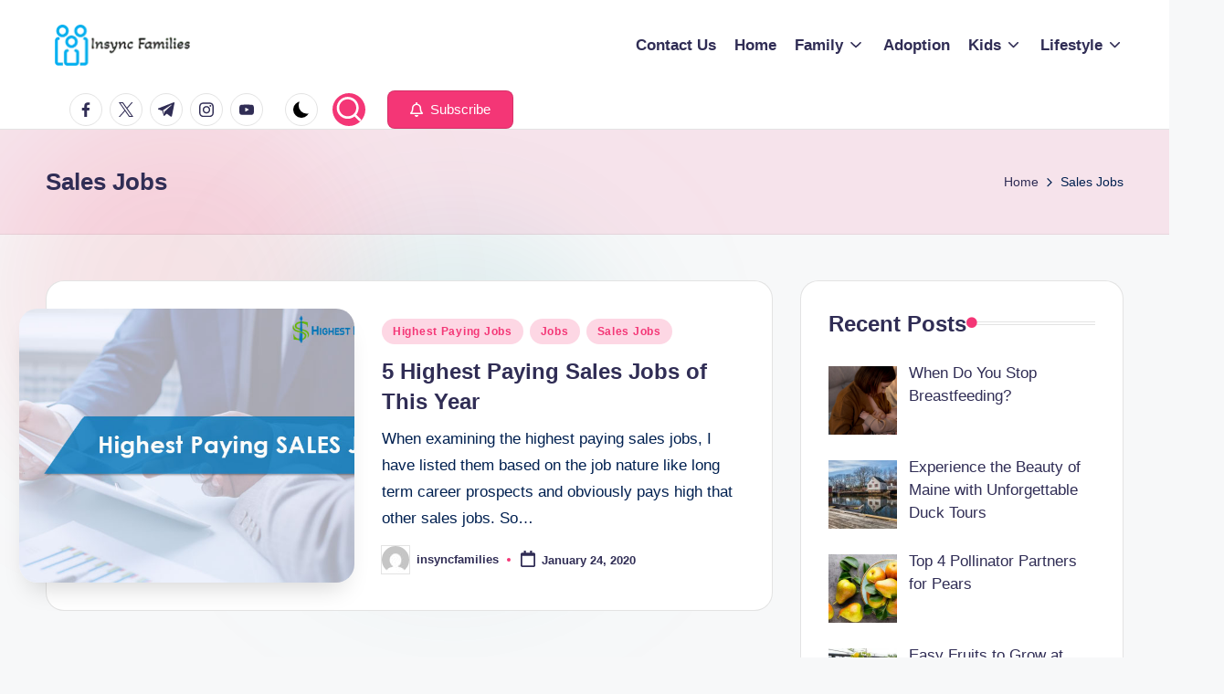

--- FILE ---
content_type: text/css
request_url: https://insyncfamilies.com/wp-content/litespeed/css/3205a975a94cbad07e3734342e75fa1d.css?ver=eedd9
body_size: 569443
content:
.wp-block-accordion{box-sizing:border-box}.wp-block-accordion-item.is-open>.wp-block-accordion-heading .wp-block-accordion-heading__toggle-icon{transform:rotate(45deg)}@media (prefers-reduced-motion:no-preference){.wp-block-accordion-item{transition:grid-template-rows .3s ease-out}.wp-block-accordion-item>.wp-block-accordion-heading .wp-block-accordion-heading__toggle-icon{transition:transform .2s ease-in-out}}.wp-block-accordion-heading{margin:0}.wp-block-accordion-heading__toggle{align-items:center;background-color:inherit!important;border:none;color:inherit!important;cursor:pointer;display:flex;font-family:inherit;font-size:inherit;font-style:inherit;font-weight:inherit;letter-spacing:inherit;line-height:inherit;overflow:hidden;padding:var(--wp--preset--spacing--20,1em) 0;text-align:inherit;text-decoration:inherit;text-transform:inherit;width:100%;word-spacing:inherit}.wp-block-accordion-heading__toggle:not(:focus-visible){outline:none}.wp-block-accordion-heading__toggle:focus,.wp-block-accordion-heading__toggle:hover{background-color:inherit!important;border:none;box-shadow:none;color:inherit;padding:var(--wp--preset--spacing--20,1em) 0;text-decoration:none}.wp-block-accordion-heading__toggle:focus-visible{outline:auto;outline-offset:0}.wp-block-accordion-heading__toggle:hover .wp-block-accordion-heading__toggle-title{text-decoration:underline}.wp-block-accordion-heading__toggle-title{flex:1}.wp-block-accordion-heading__toggle-icon{align-items:center;display:flex;height:1.2em;justify-content:center;width:1.2em}.wp-block-accordion-panel[aria-hidden=true],.wp-block-accordion-panel[inert]{display:none;margin-block-start:0}.wp-block-archives{box-sizing:border-box}.wp-block-archives-dropdown label{display:block}.wp-block-avatar{line-height:0}.wp-block-avatar,.wp-block-avatar img{box-sizing:border-box}.wp-block-avatar.aligncenter{text-align:center}.wp-block-audio{box-sizing:border-box}.wp-block-audio :where(figcaption){margin-bottom:1em;margin-top:.5em}.wp-block-audio audio{min-width:300px;width:100%}.wp-block-breadcrumbs{box-sizing:border-box}.wp-block-breadcrumbs ol{flex-wrap:wrap;list-style:none}.wp-block-breadcrumbs li,.wp-block-breadcrumbs ol{align-items:center;display:flex;margin:0;padding:0}.wp-block-breadcrumbs li:not(:last-child):after{content:var(--separator,"/");margin:0 .5em;opacity:.7}.wp-block-breadcrumbs span{color:inherit}.wp-block-button__link{align-content:center;box-sizing:border-box;cursor:pointer;display:inline-block;height:100%;text-align:center;word-break:break-word}.wp-block-button__link.aligncenter{text-align:center}.wp-block-button__link.alignright{text-align:right}:where(.wp-block-button__link){border-radius:9999px;box-shadow:none;padding:calc(.667em + 2px) calc(1.333em + 2px);text-decoration:none}.wp-block-button[style*=text-decoration] .wp-block-button__link{text-decoration:inherit}.wp-block-buttons>.wp-block-button.has-custom-width{max-width:none}.wp-block-buttons>.wp-block-button.has-custom-width .wp-block-button__link{width:100%}.wp-block-buttons>.wp-block-button.has-custom-font-size .wp-block-button__link{font-size:inherit}.wp-block-buttons>.wp-block-button.wp-block-button__width-25{width:calc(25% - var(--wp--style--block-gap, .5em)*.75)}.wp-block-buttons>.wp-block-button.wp-block-button__width-50{width:calc(50% - var(--wp--style--block-gap, .5em)*.5)}.wp-block-buttons>.wp-block-button.wp-block-button__width-75{width:calc(75% - var(--wp--style--block-gap, .5em)*.25)}.wp-block-buttons>.wp-block-button.wp-block-button__width-100{flex-basis:100%;width:100%}.wp-block-buttons.is-vertical>.wp-block-button.wp-block-button__width-25{width:25%}.wp-block-buttons.is-vertical>.wp-block-button.wp-block-button__width-50{width:50%}.wp-block-buttons.is-vertical>.wp-block-button.wp-block-button__width-75{width:75%}.wp-block-button.is-style-squared,.wp-block-button__link.wp-block-button.is-style-squared{border-radius:0}.wp-block-button.no-border-radius,.wp-block-button__link.no-border-radius{border-radius:0!important}:root :where(.wp-block-button .wp-block-button__link.is-style-outline),:root :where(.wp-block-button.is-style-outline>.wp-block-button__link){border:2px solid;padding:.667em 1.333em}:root :where(.wp-block-button .wp-block-button__link.is-style-outline:not(.has-text-color)),:root :where(.wp-block-button.is-style-outline>.wp-block-button__link:not(.has-text-color)){color:currentColor}:root :where(.wp-block-button .wp-block-button__link.is-style-outline:not(.has-background)),:root :where(.wp-block-button.is-style-outline>.wp-block-button__link:not(.has-background)){background-color:initial;background-image:none}.wp-block-buttons{box-sizing:border-box}.wp-block-buttons.is-vertical{flex-direction:column}.wp-block-buttons.is-vertical>.wp-block-button:last-child{margin-bottom:0}.wp-block-buttons>.wp-block-button{display:inline-block;margin:0}.wp-block-buttons.is-content-justification-left{justify-content:flex-start}.wp-block-buttons.is-content-justification-left.is-vertical{align-items:flex-start}.wp-block-buttons.is-content-justification-center{justify-content:center}.wp-block-buttons.is-content-justification-center.is-vertical{align-items:center}.wp-block-buttons.is-content-justification-right{justify-content:flex-end}.wp-block-buttons.is-content-justification-right.is-vertical{align-items:flex-end}.wp-block-buttons.is-content-justification-space-between{justify-content:space-between}.wp-block-buttons.aligncenter{text-align:center}.wp-block-buttons:not(.is-content-justification-space-between,.is-content-justification-right,.is-content-justification-left,.is-content-justification-center) .wp-block-button.aligncenter{margin-left:auto;margin-right:auto;width:100%}.wp-block-buttons[style*=text-decoration] .wp-block-button,.wp-block-buttons[style*=text-decoration] .wp-block-button__link{text-decoration:inherit}.wp-block-buttons.has-custom-font-size .wp-block-button__link{font-size:inherit}.wp-block-buttons .wp-block-button__link{width:100%}.wp-block-button.aligncenter,.wp-block-calendar{text-align:center}.wp-block-calendar td,.wp-block-calendar th{border:1px solid;padding:.25em}.wp-block-calendar th{font-weight:400}.wp-block-calendar caption{background-color:inherit}.wp-block-calendar table{border-collapse:collapse;width:100%}.wp-block-calendar table.has-background th{background-color:inherit}.wp-block-calendar table.has-text-color th{color:inherit}.wp-block-calendar :where(table:not(.has-text-color)){color:#40464d}.wp-block-calendar :where(table:not(.has-text-color)) td,.wp-block-calendar :where(table:not(.has-text-color)) th{border-color:#ddd}:where(.wp-block-calendar table:not(.has-background) th){background:#ddd}.wp-block-categories{box-sizing:border-box}.wp-block-categories.alignleft{margin-right:2em}.wp-block-categories.alignright{margin-left:2em}.wp-block-categories.wp-block-categories-dropdown.aligncenter{text-align:center}.wp-block-categories .wp-block-categories__label{display:block;width:100%}.wp-block-code{box-sizing:border-box}.wp-block-code code{
  /*!rtl:begin:ignore*/direction:ltr;display:block;font-family:inherit;overflow-wrap:break-word;text-align:initial;white-space:pre-wrap
  /*!rtl:end:ignore*/}.wp-block-columns{box-sizing:border-box;display:flex;flex-wrap:wrap!important}@media (min-width:782px){.wp-block-columns{flex-wrap:nowrap!important}}.wp-block-columns{align-items:normal!important}.wp-block-columns.are-vertically-aligned-top{align-items:flex-start}.wp-block-columns.are-vertically-aligned-center{align-items:center}.wp-block-columns.are-vertically-aligned-bottom{align-items:flex-end}@media (max-width:781px){.wp-block-columns:not(.is-not-stacked-on-mobile)>.wp-block-column{flex-basis:100%!important}}@media (min-width:782px){.wp-block-columns:not(.is-not-stacked-on-mobile)>.wp-block-column{flex-basis:0;flex-grow:1}.wp-block-columns:not(.is-not-stacked-on-mobile)>.wp-block-column[style*=flex-basis]{flex-grow:0}}.wp-block-columns.is-not-stacked-on-mobile{flex-wrap:nowrap!important}.wp-block-columns.is-not-stacked-on-mobile>.wp-block-column{flex-basis:0;flex-grow:1}.wp-block-columns.is-not-stacked-on-mobile>.wp-block-column[style*=flex-basis]{flex-grow:0}:where(.wp-block-columns){margin-bottom:1.75em}:where(.wp-block-columns.has-background){padding:1.25em 2.375em}.wp-block-column{flex-grow:1;min-width:0;overflow-wrap:break-word;word-break:break-word}.wp-block-column.is-vertically-aligned-top{align-self:flex-start}.wp-block-column.is-vertically-aligned-center{align-self:center}.wp-block-column.is-vertically-aligned-bottom{align-self:flex-end}.wp-block-column.is-vertically-aligned-stretch{align-self:stretch}.wp-block-column.is-vertically-aligned-bottom,.wp-block-column.is-vertically-aligned-center,.wp-block-column.is-vertically-aligned-top{width:100%}.wp-block-post-comments{box-sizing:border-box}.wp-block-post-comments .alignleft{float:left}.wp-block-post-comments .alignright{float:right}.wp-block-post-comments .navigation:after{clear:both;content:"";display:table}.wp-block-post-comments .commentlist{clear:both;list-style:none;margin:0;padding:0}.wp-block-post-comments .commentlist .comment{min-height:2.25em;padding-left:3.25em}.wp-block-post-comments .commentlist .comment p{font-size:1em;line-height:1.8;margin:1em 0}.wp-block-post-comments .commentlist .children{list-style:none;margin:0;padding:0}.wp-block-post-comments .comment-author{line-height:1.5}.wp-block-post-comments .comment-author .avatar{border-radius:1.5em;display:block;float:left;height:2.5em;margin-right:.75em;margin-top:.5em;width:2.5em}.wp-block-post-comments .comment-author cite{font-style:normal}.wp-block-post-comments .comment-meta{font-size:.875em;line-height:1.5}.wp-block-post-comments .comment-meta b{font-weight:400}.wp-block-post-comments .comment-meta .comment-awaiting-moderation{display:block;margin-bottom:1em;margin-top:1em}.wp-block-post-comments .comment-body .commentmetadata{font-size:.875em}.wp-block-post-comments .comment-form-author label,.wp-block-post-comments .comment-form-comment label,.wp-block-post-comments .comment-form-email label,.wp-block-post-comments .comment-form-url label{display:block;margin-bottom:.25em}.wp-block-post-comments .comment-form input:not([type=submit]):not([type=checkbox]),.wp-block-post-comments .comment-form textarea{box-sizing:border-box;display:block;width:100%}.wp-block-post-comments .comment-form-cookies-consent{display:flex;gap:.25em}.wp-block-post-comments .comment-form-cookies-consent #wp-comment-cookies-consent{margin-top:.35em}.wp-block-post-comments .comment-reply-title{margin-bottom:0}.wp-block-post-comments .comment-reply-title :where(small){font-size:var(--wp--preset--font-size--medium,smaller);margin-left:.5em}.wp-block-post-comments .reply{font-size:.875em;margin-bottom:1.4em}.wp-block-post-comments input:not([type=submit]),.wp-block-post-comments textarea{border:1px solid #949494;font-family:inherit;font-size:1em}.wp-block-post-comments input:not([type=submit]):not([type=checkbox]),.wp-block-post-comments textarea{padding:calc(.667em + 2px)}:where(.wp-block-post-comments input[type=submit]){border:none}.wp-block-comments{box-sizing:border-box}.wp-block-comments-pagination>.wp-block-comments-pagination-next,.wp-block-comments-pagination>.wp-block-comments-pagination-numbers,.wp-block-comments-pagination>.wp-block-comments-pagination-previous{font-size:inherit}.wp-block-comments-pagination .wp-block-comments-pagination-previous-arrow{display:inline-block;margin-right:1ch}.wp-block-comments-pagination .wp-block-comments-pagination-previous-arrow:not(.is-arrow-chevron){transform:scaleX(1)}.wp-block-comments-pagination .wp-block-comments-pagination-next-arrow{display:inline-block;margin-left:1ch}.wp-block-comments-pagination .wp-block-comments-pagination-next-arrow:not(.is-arrow-chevron){transform:scaleX(1)}.wp-block-comments-pagination.aligncenter{justify-content:center}.wp-block-comment-template{box-sizing:border-box;list-style:none;margin-bottom:0;max-width:100%;padding:0}.wp-block-comment-template li{clear:both}.wp-block-comment-template ol{list-style:none;margin-bottom:0;max-width:100%;padding-left:2rem}.wp-block-comment-template.alignleft{float:left}.wp-block-comment-template.aligncenter{margin-left:auto;margin-right:auto;width:fit-content}.wp-block-comment-template.alignright{float:right}.wp-block-comment-date{box-sizing:border-box}.comment-awaiting-moderation{display:block;font-size:.875em;line-height:1.5}.wp-block-comment-author-name,.wp-block-comment-content,.wp-block-comment-edit-link,.wp-block-comment-reply-link{box-sizing:border-box}.wp-block-cover,.wp-block-cover-image{align-items:center;background-position:50%;box-sizing:border-box;display:flex;justify-content:center;min-height:430px;overflow:hidden;overflow:clip;padding:1em;position:relative}.wp-block-cover .has-background-dim:not([class*=-background-color]),.wp-block-cover-image .has-background-dim:not([class*=-background-color]),.wp-block-cover-image.has-background-dim:not([class*=-background-color]),.wp-block-cover.has-background-dim:not([class*=-background-color]){background-color:#000}.wp-block-cover .has-background-dim.has-background-gradient,.wp-block-cover-image .has-background-dim.has-background-gradient{background-color:initial}.wp-block-cover-image.has-background-dim:before,.wp-block-cover.has-background-dim:before{background-color:inherit;content:""}.wp-block-cover .wp-block-cover__background,.wp-block-cover .wp-block-cover__gradient-background,.wp-block-cover-image .wp-block-cover__background,.wp-block-cover-image .wp-block-cover__gradient-background,.wp-block-cover-image.has-background-dim:not(.has-background-gradient):before,.wp-block-cover.has-background-dim:not(.has-background-gradient):before{bottom:0;left:0;opacity:.5;position:absolute;right:0;top:0}.wp-block-cover-image.has-background-dim.has-background-dim-10 .wp-block-cover__background,.wp-block-cover-image.has-background-dim.has-background-dim-10 .wp-block-cover__gradient-background,.wp-block-cover-image.has-background-dim.has-background-dim-10:not(.has-background-gradient):before,.wp-block-cover.has-background-dim.has-background-dim-10 .wp-block-cover__background,.wp-block-cover.has-background-dim.has-background-dim-10 .wp-block-cover__gradient-background,.wp-block-cover.has-background-dim.has-background-dim-10:not(.has-background-gradient):before{opacity:.1}.wp-block-cover-image.has-background-dim.has-background-dim-20 .wp-block-cover__background,.wp-block-cover-image.has-background-dim.has-background-dim-20 .wp-block-cover__gradient-background,.wp-block-cover-image.has-background-dim.has-background-dim-20:not(.has-background-gradient):before,.wp-block-cover.has-background-dim.has-background-dim-20 .wp-block-cover__background,.wp-block-cover.has-background-dim.has-background-dim-20 .wp-block-cover__gradient-background,.wp-block-cover.has-background-dim.has-background-dim-20:not(.has-background-gradient):before{opacity:.2}.wp-block-cover-image.has-background-dim.has-background-dim-30 .wp-block-cover__background,.wp-block-cover-image.has-background-dim.has-background-dim-30 .wp-block-cover__gradient-background,.wp-block-cover-image.has-background-dim.has-background-dim-30:not(.has-background-gradient):before,.wp-block-cover.has-background-dim.has-background-dim-30 .wp-block-cover__background,.wp-block-cover.has-background-dim.has-background-dim-30 .wp-block-cover__gradient-background,.wp-block-cover.has-background-dim.has-background-dim-30:not(.has-background-gradient):before{opacity:.3}.wp-block-cover-image.has-background-dim.has-background-dim-40 .wp-block-cover__background,.wp-block-cover-image.has-background-dim.has-background-dim-40 .wp-block-cover__gradient-background,.wp-block-cover-image.has-background-dim.has-background-dim-40:not(.has-background-gradient):before,.wp-block-cover.has-background-dim.has-background-dim-40 .wp-block-cover__background,.wp-block-cover.has-background-dim.has-background-dim-40 .wp-block-cover__gradient-background,.wp-block-cover.has-background-dim.has-background-dim-40:not(.has-background-gradient):before{opacity:.4}.wp-block-cover-image.has-background-dim.has-background-dim-50 .wp-block-cover__background,.wp-block-cover-image.has-background-dim.has-background-dim-50 .wp-block-cover__gradient-background,.wp-block-cover-image.has-background-dim.has-background-dim-50:not(.has-background-gradient):before,.wp-block-cover.has-background-dim.has-background-dim-50 .wp-block-cover__background,.wp-block-cover.has-background-dim.has-background-dim-50 .wp-block-cover__gradient-background,.wp-block-cover.has-background-dim.has-background-dim-50:not(.has-background-gradient):before{opacity:.5}.wp-block-cover-image.has-background-dim.has-background-dim-60 .wp-block-cover__background,.wp-block-cover-image.has-background-dim.has-background-dim-60 .wp-block-cover__gradient-background,.wp-block-cover-image.has-background-dim.has-background-dim-60:not(.has-background-gradient):before,.wp-block-cover.has-background-dim.has-background-dim-60 .wp-block-cover__background,.wp-block-cover.has-background-dim.has-background-dim-60 .wp-block-cover__gradient-background,.wp-block-cover.has-background-dim.has-background-dim-60:not(.has-background-gradient):before{opacity:.6}.wp-block-cover-image.has-background-dim.has-background-dim-70 .wp-block-cover__background,.wp-block-cover-image.has-background-dim.has-background-dim-70 .wp-block-cover__gradient-background,.wp-block-cover-image.has-background-dim.has-background-dim-70:not(.has-background-gradient):before,.wp-block-cover.has-background-dim.has-background-dim-70 .wp-block-cover__background,.wp-block-cover.has-background-dim.has-background-dim-70 .wp-block-cover__gradient-background,.wp-block-cover.has-background-dim.has-background-dim-70:not(.has-background-gradient):before{opacity:.7}.wp-block-cover-image.has-background-dim.has-background-dim-80 .wp-block-cover__background,.wp-block-cover-image.has-background-dim.has-background-dim-80 .wp-block-cover__gradient-background,.wp-block-cover-image.has-background-dim.has-background-dim-80:not(.has-background-gradient):before,.wp-block-cover.has-background-dim.has-background-dim-80 .wp-block-cover__background,.wp-block-cover.has-background-dim.has-background-dim-80 .wp-block-cover__gradient-background,.wp-block-cover.has-background-dim.has-background-dim-80:not(.has-background-gradient):before{opacity:.8}.wp-block-cover-image.has-background-dim.has-background-dim-90 .wp-block-cover__background,.wp-block-cover-image.has-background-dim.has-background-dim-90 .wp-block-cover__gradient-background,.wp-block-cover-image.has-background-dim.has-background-dim-90:not(.has-background-gradient):before,.wp-block-cover.has-background-dim.has-background-dim-90 .wp-block-cover__background,.wp-block-cover.has-background-dim.has-background-dim-90 .wp-block-cover__gradient-background,.wp-block-cover.has-background-dim.has-background-dim-90:not(.has-background-gradient):before{opacity:.9}.wp-block-cover-image.has-background-dim.has-background-dim-100 .wp-block-cover__background,.wp-block-cover-image.has-background-dim.has-background-dim-100 .wp-block-cover__gradient-background,.wp-block-cover-image.has-background-dim.has-background-dim-100:not(.has-background-gradient):before,.wp-block-cover.has-background-dim.has-background-dim-100 .wp-block-cover__background,.wp-block-cover.has-background-dim.has-background-dim-100 .wp-block-cover__gradient-background,.wp-block-cover.has-background-dim.has-background-dim-100:not(.has-background-gradient):before{opacity:1}.wp-block-cover .wp-block-cover__background.has-background-dim.has-background-dim-0,.wp-block-cover .wp-block-cover__gradient-background.has-background-dim.has-background-dim-0,.wp-block-cover-image .wp-block-cover__background.has-background-dim.has-background-dim-0,.wp-block-cover-image .wp-block-cover__gradient-background.has-background-dim.has-background-dim-0{opacity:0}.wp-block-cover .wp-block-cover__background.has-background-dim.has-background-dim-10,.wp-block-cover .wp-block-cover__gradient-background.has-background-dim.has-background-dim-10,.wp-block-cover-image .wp-block-cover__background.has-background-dim.has-background-dim-10,.wp-block-cover-image .wp-block-cover__gradient-background.has-background-dim.has-background-dim-10{opacity:.1}.wp-block-cover .wp-block-cover__background.has-background-dim.has-background-dim-20,.wp-block-cover .wp-block-cover__gradient-background.has-background-dim.has-background-dim-20,.wp-block-cover-image .wp-block-cover__background.has-background-dim.has-background-dim-20,.wp-block-cover-image .wp-block-cover__gradient-background.has-background-dim.has-background-dim-20{opacity:.2}.wp-block-cover .wp-block-cover__background.has-background-dim.has-background-dim-30,.wp-block-cover .wp-block-cover__gradient-background.has-background-dim.has-background-dim-30,.wp-block-cover-image .wp-block-cover__background.has-background-dim.has-background-dim-30,.wp-block-cover-image .wp-block-cover__gradient-background.has-background-dim.has-background-dim-30{opacity:.3}.wp-block-cover .wp-block-cover__background.has-background-dim.has-background-dim-40,.wp-block-cover .wp-block-cover__gradient-background.has-background-dim.has-background-dim-40,.wp-block-cover-image .wp-block-cover__background.has-background-dim.has-background-dim-40,.wp-block-cover-image .wp-block-cover__gradient-background.has-background-dim.has-background-dim-40{opacity:.4}.wp-block-cover .wp-block-cover__background.has-background-dim.has-background-dim-50,.wp-block-cover .wp-block-cover__gradient-background.has-background-dim.has-background-dim-50,.wp-block-cover-image .wp-block-cover__background.has-background-dim.has-background-dim-50,.wp-block-cover-image .wp-block-cover__gradient-background.has-background-dim.has-background-dim-50{opacity:.5}.wp-block-cover .wp-block-cover__background.has-background-dim.has-background-dim-60,.wp-block-cover .wp-block-cover__gradient-background.has-background-dim.has-background-dim-60,.wp-block-cover-image .wp-block-cover__background.has-background-dim.has-background-dim-60,.wp-block-cover-image .wp-block-cover__gradient-background.has-background-dim.has-background-dim-60{opacity:.6}.wp-block-cover .wp-block-cover__background.has-background-dim.has-background-dim-70,.wp-block-cover .wp-block-cover__gradient-background.has-background-dim.has-background-dim-70,.wp-block-cover-image .wp-block-cover__background.has-background-dim.has-background-dim-70,.wp-block-cover-image .wp-block-cover__gradient-background.has-background-dim.has-background-dim-70{opacity:.7}.wp-block-cover .wp-block-cover__background.has-background-dim.has-background-dim-80,.wp-block-cover .wp-block-cover__gradient-background.has-background-dim.has-background-dim-80,.wp-block-cover-image .wp-block-cover__background.has-background-dim.has-background-dim-80,.wp-block-cover-image .wp-block-cover__gradient-background.has-background-dim.has-background-dim-80{opacity:.8}.wp-block-cover .wp-block-cover__background.has-background-dim.has-background-dim-90,.wp-block-cover .wp-block-cover__gradient-background.has-background-dim.has-background-dim-90,.wp-block-cover-image .wp-block-cover__background.has-background-dim.has-background-dim-90,.wp-block-cover-image .wp-block-cover__gradient-background.has-background-dim.has-background-dim-90{opacity:.9}.wp-block-cover .wp-block-cover__background.has-background-dim.has-background-dim-100,.wp-block-cover .wp-block-cover__gradient-background.has-background-dim.has-background-dim-100,.wp-block-cover-image .wp-block-cover__background.has-background-dim.has-background-dim-100,.wp-block-cover-image .wp-block-cover__gradient-background.has-background-dim.has-background-dim-100{opacity:1}.wp-block-cover-image.alignleft,.wp-block-cover-image.alignright,.wp-block-cover.alignleft,.wp-block-cover.alignright{max-width:420px;width:100%}.wp-block-cover-image.aligncenter,.wp-block-cover-image.alignleft,.wp-block-cover-image.alignright,.wp-block-cover.aligncenter,.wp-block-cover.alignleft,.wp-block-cover.alignright{display:flex}.wp-block-cover .wp-block-cover__inner-container,.wp-block-cover-image .wp-block-cover__inner-container{color:inherit;position:relative;width:100%}.wp-block-cover-image.is-position-top-left,.wp-block-cover.is-position-top-left{align-items:flex-start;justify-content:flex-start}.wp-block-cover-image.is-position-top-center,.wp-block-cover.is-position-top-center{align-items:flex-start;justify-content:center}.wp-block-cover-image.is-position-top-right,.wp-block-cover.is-position-top-right{align-items:flex-start;justify-content:flex-end}.wp-block-cover-image.is-position-center-left,.wp-block-cover.is-position-center-left{align-items:center;justify-content:flex-start}.wp-block-cover-image.is-position-center-center,.wp-block-cover.is-position-center-center{align-items:center;justify-content:center}.wp-block-cover-image.is-position-center-right,.wp-block-cover.is-position-center-right{align-items:center;justify-content:flex-end}.wp-block-cover-image.is-position-bottom-left,.wp-block-cover.is-position-bottom-left{align-items:flex-end;justify-content:flex-start}.wp-block-cover-image.is-position-bottom-center,.wp-block-cover.is-position-bottom-center{align-items:flex-end;justify-content:center}.wp-block-cover-image.is-position-bottom-right,.wp-block-cover.is-position-bottom-right{align-items:flex-end;justify-content:flex-end}.wp-block-cover-image.has-custom-content-position.has-custom-content-position .wp-block-cover__inner-container,.wp-block-cover.has-custom-content-position.has-custom-content-position .wp-block-cover__inner-container{margin:0}.wp-block-cover-image.has-custom-content-position.has-custom-content-position.is-position-bottom-left .wp-block-cover__inner-container,.wp-block-cover-image.has-custom-content-position.has-custom-content-position.is-position-bottom-right .wp-block-cover__inner-container,.wp-block-cover-image.has-custom-content-position.has-custom-content-position.is-position-center-left .wp-block-cover__inner-container,.wp-block-cover-image.has-custom-content-position.has-custom-content-position.is-position-center-right .wp-block-cover__inner-container,.wp-block-cover-image.has-custom-content-position.has-custom-content-position.is-position-top-left .wp-block-cover__inner-container,.wp-block-cover-image.has-custom-content-position.has-custom-content-position.is-position-top-right .wp-block-cover__inner-container,.wp-block-cover.has-custom-content-position.has-custom-content-position.is-position-bottom-left .wp-block-cover__inner-container,.wp-block-cover.has-custom-content-position.has-custom-content-position.is-position-bottom-right .wp-block-cover__inner-container,.wp-block-cover.has-custom-content-position.has-custom-content-position.is-position-center-left .wp-block-cover__inner-container,.wp-block-cover.has-custom-content-position.has-custom-content-position.is-position-center-right .wp-block-cover__inner-container,.wp-block-cover.has-custom-content-position.has-custom-content-position.is-position-top-left .wp-block-cover__inner-container,.wp-block-cover.has-custom-content-position.has-custom-content-position.is-position-top-right .wp-block-cover__inner-container{margin:0;width:auto}.wp-block-cover .wp-block-cover__image-background,.wp-block-cover video.wp-block-cover__video-background,.wp-block-cover-image .wp-block-cover__image-background,.wp-block-cover-image video.wp-block-cover__video-background{border:none;bottom:0;box-shadow:none;height:100%;left:0;margin:0;max-height:none;max-width:none;object-fit:cover;outline:none;padding:0;position:absolute;right:0;top:0;width:100%}.wp-block-cover-image.has-parallax,.wp-block-cover.has-parallax,.wp-block-cover__image-background.has-parallax,video.wp-block-cover__video-background.has-parallax{background-attachment:fixed;background-repeat:no-repeat;background-size:cover}@supports (-webkit-touch-callout:inherit){.wp-block-cover-image.has-parallax,.wp-block-cover.has-parallax,.wp-block-cover__image-background.has-parallax,video.wp-block-cover__video-background.has-parallax{background-attachment:scroll}}@media (prefers-reduced-motion:reduce){.wp-block-cover-image.has-parallax,.wp-block-cover.has-parallax,.wp-block-cover__image-background.has-parallax,video.wp-block-cover__video-background.has-parallax{background-attachment:scroll}}.wp-block-cover-image.is-repeated,.wp-block-cover.is-repeated,.wp-block-cover__image-background.is-repeated,video.wp-block-cover__video-background.is-repeated{background-repeat:repeat;background-size:auto}.wp-block-cover-image-text,.wp-block-cover-image-text a,.wp-block-cover-image-text a:active,.wp-block-cover-image-text a:focus,.wp-block-cover-image-text a:hover,.wp-block-cover-text,.wp-block-cover-text a,.wp-block-cover-text a:active,.wp-block-cover-text a:focus,.wp-block-cover-text a:hover,section.wp-block-cover-image h2,section.wp-block-cover-image h2 a,section.wp-block-cover-image h2 a:active,section.wp-block-cover-image h2 a:focus,section.wp-block-cover-image h2 a:hover{color:#fff}.wp-block-cover-image .wp-block-cover.has-left-content{justify-content:flex-start}.wp-block-cover-image .wp-block-cover.has-right-content{justify-content:flex-end}.wp-block-cover-image.has-left-content .wp-block-cover-image-text,.wp-block-cover.has-left-content .wp-block-cover-text,section.wp-block-cover-image.has-left-content>h2{margin-left:0;text-align:left}.wp-block-cover-image.has-right-content .wp-block-cover-image-text,.wp-block-cover.has-right-content .wp-block-cover-text,section.wp-block-cover-image.has-right-content>h2{margin-right:0;text-align:right}.wp-block-cover .wp-block-cover-text,.wp-block-cover-image .wp-block-cover-image-text,section.wp-block-cover-image>h2{font-size:2em;line-height:1.25;margin-bottom:0;max-width:840px;padding:.44em;text-align:center;z-index:1}:where(.wp-block-cover-image:not(.has-text-color)),:where(.wp-block-cover:not(.has-text-color)){color:#fff}:where(.wp-block-cover-image.is-light:not(.has-text-color)),:where(.wp-block-cover.is-light:not(.has-text-color)){color:#000}:root :where(.wp-block-cover h1:not(.has-text-color)),:root :where(.wp-block-cover h2:not(.has-text-color)),:root :where(.wp-block-cover h3:not(.has-text-color)),:root :where(.wp-block-cover h4:not(.has-text-color)),:root :where(.wp-block-cover h5:not(.has-text-color)),:root :where(.wp-block-cover h6:not(.has-text-color)),:root :where(.wp-block-cover p:not(.has-text-color)){color:inherit}body:not(.editor-styles-wrapper) .wp-block-cover:not(.wp-block-cover:has(.wp-block-cover__background+.wp-block-cover__inner-container)) .wp-block-cover__image-background,body:not(.editor-styles-wrapper) .wp-block-cover:not(.wp-block-cover:has(.wp-block-cover__background+.wp-block-cover__inner-container)) .wp-block-cover__video-background{z-index:0}body:not(.editor-styles-wrapper) .wp-block-cover:not(.wp-block-cover:has(.wp-block-cover__background+.wp-block-cover__inner-container)) .wp-block-cover__background,body:not(.editor-styles-wrapper) .wp-block-cover:not(.wp-block-cover:has(.wp-block-cover__background+.wp-block-cover__inner-container)) .wp-block-cover__gradient-background,body:not(.editor-styles-wrapper) .wp-block-cover:not(.wp-block-cover:has(.wp-block-cover__background+.wp-block-cover__inner-container)) .wp-block-cover__inner-container,body:not(.editor-styles-wrapper) .wp-block-cover:not(.wp-block-cover:has(.wp-block-cover__background+.wp-block-cover__inner-container)).has-background-dim:not(.has-background-gradient):before{z-index:1}.has-modal-open body:not(.editor-styles-wrapper) .wp-block-cover:not(.wp-block-cover:has(.wp-block-cover__background+.wp-block-cover__inner-container)) .wp-block-cover__inner-container{z-index:auto}.wp-block-details{box-sizing:border-box}.wp-block-details summary{cursor:pointer}.wp-block-embed.alignleft,.wp-block-embed.alignright,.wp-block[data-align=left]>[data-type="core/embed"],.wp-block[data-align=right]>[data-type="core/embed"]{max-width:360px;width:100%}.wp-block-embed.alignleft .wp-block-embed__wrapper,.wp-block-embed.alignright .wp-block-embed__wrapper,.wp-block[data-align=left]>[data-type="core/embed"] .wp-block-embed__wrapper,.wp-block[data-align=right]>[data-type="core/embed"] .wp-block-embed__wrapper{min-width:280px}.wp-block-cover .wp-block-embed{min-height:240px;min-width:320px}.wp-block-embed{overflow-wrap:break-word}.wp-block-embed :where(figcaption){margin-bottom:1em;margin-top:.5em}.wp-block-embed iframe{max-width:100%}.wp-block-embed__wrapper{position:relative}.wp-embed-responsive .wp-has-aspect-ratio .wp-block-embed__wrapper:before{content:"";display:block;padding-top:50%}.wp-embed-responsive .wp-has-aspect-ratio iframe{bottom:0;height:100%;left:0;position:absolute;right:0;top:0;width:100%}.wp-embed-responsive .wp-embed-aspect-21-9 .wp-block-embed__wrapper:before{padding-top:42.85%}.wp-embed-responsive .wp-embed-aspect-18-9 .wp-block-embed__wrapper:before{padding-top:50%}.wp-embed-responsive .wp-embed-aspect-16-9 .wp-block-embed__wrapper:before{padding-top:56.25%}.wp-embed-responsive .wp-embed-aspect-4-3 .wp-block-embed__wrapper:before{padding-top:75%}.wp-embed-responsive .wp-embed-aspect-1-1 .wp-block-embed__wrapper:before{padding-top:100%}.wp-embed-responsive .wp-embed-aspect-9-16 .wp-block-embed__wrapper:before{padding-top:177.77%}.wp-embed-responsive .wp-embed-aspect-1-2 .wp-block-embed__wrapper:before{padding-top:200%}.wp-block-file{box-sizing:border-box}.wp-block-file:not(.wp-element-button){font-size:.8em}.wp-block-file.aligncenter{text-align:center}.wp-block-file.alignright{text-align:right}.wp-block-file *+.wp-block-file__button{margin-left:.75em}:where(.wp-block-file){margin-bottom:1.5em}.wp-block-file__embed{margin-bottom:1em}:where(.wp-block-file__button){border-radius:2em;display:inline-block;padding:.5em 1em}:where(.wp-block-file__button):where(a):active,:where(.wp-block-file__button):where(a):focus,:where(.wp-block-file__button):where(a):hover,:where(.wp-block-file__button):where(a):visited{box-shadow:none;color:#fff;opacity:.85;text-decoration:none}.wp-block-form-input__label{display:flex;flex-direction:column;gap:.25em;margin-bottom:.5em;width:100%}.wp-block-form-input__label.is-label-inline{align-items:center;flex-direction:row;gap:.5em}.wp-block-form-input__label.is-label-inline .wp-block-form-input__label-content{margin-bottom:.5em}.wp-block-form-input__label:has(input[type=checkbox]){flex-direction:row;width:fit-content}.wp-block-form-input__label:has(input[type=checkbox]) .wp-block-form-input__label-content{margin:0}.wp-block-form-input__label:has(.wp-block-form-input__label-content+input[type=checkbox]){flex-direction:row-reverse}.wp-block-form-input__label-content{width:fit-content}:where(.wp-block-form-input__input){font-size:1em;margin-bottom:.5em;padding:0 .5em}:where(.wp-block-form-input__input)[type=date],:where(.wp-block-form-input__input)[type=datetime-local],:where(.wp-block-form-input__input)[type=datetime],:where(.wp-block-form-input__input)[type=email],:where(.wp-block-form-input__input)[type=month],:where(.wp-block-form-input__input)[type=number],:where(.wp-block-form-input__input)[type=password],:where(.wp-block-form-input__input)[type=search],:where(.wp-block-form-input__input)[type=tel],:where(.wp-block-form-input__input)[type=text],:where(.wp-block-form-input__input)[type=time],:where(.wp-block-form-input__input)[type=url],:where(.wp-block-form-input__input)[type=week]{border-style:solid;border-width:1px;line-height:2;min-height:2em}textarea.wp-block-form-input__input{min-height:10em}.blocks-gallery-grid:not(.has-nested-images),.wp-block-gallery:not(.has-nested-images){display:flex;flex-wrap:wrap;list-style-type:none;margin:0;padding:0}.blocks-gallery-grid:not(.has-nested-images) .blocks-gallery-image,.blocks-gallery-grid:not(.has-nested-images) .blocks-gallery-item,.wp-block-gallery:not(.has-nested-images) .blocks-gallery-image,.wp-block-gallery:not(.has-nested-images) .blocks-gallery-item{display:flex;flex-direction:column;flex-grow:1;justify-content:center;margin:0 1em 1em 0;position:relative;width:calc(50% - 1em)}.blocks-gallery-grid:not(.has-nested-images) .blocks-gallery-image:nth-of-type(2n),.blocks-gallery-grid:not(.has-nested-images) .blocks-gallery-item:nth-of-type(2n),.wp-block-gallery:not(.has-nested-images) .blocks-gallery-image:nth-of-type(2n),.wp-block-gallery:not(.has-nested-images) .blocks-gallery-item:nth-of-type(2n){margin-right:0}.blocks-gallery-grid:not(.has-nested-images) .blocks-gallery-image figure,.blocks-gallery-grid:not(.has-nested-images) .blocks-gallery-item figure,.wp-block-gallery:not(.has-nested-images) .blocks-gallery-image figure,.wp-block-gallery:not(.has-nested-images) .blocks-gallery-item figure{align-items:flex-end;display:flex;height:100%;justify-content:flex-start;margin:0}.blocks-gallery-grid:not(.has-nested-images) .blocks-gallery-image img,.blocks-gallery-grid:not(.has-nested-images) .blocks-gallery-item img,.wp-block-gallery:not(.has-nested-images) .blocks-gallery-image img,.wp-block-gallery:not(.has-nested-images) .blocks-gallery-item img{display:block;height:auto;max-width:100%;width:auto}.blocks-gallery-grid:not(.has-nested-images) .blocks-gallery-image figcaption,.blocks-gallery-grid:not(.has-nested-images) .blocks-gallery-item figcaption,.wp-block-gallery:not(.has-nested-images) .blocks-gallery-image figcaption,.wp-block-gallery:not(.has-nested-images) .blocks-gallery-item figcaption{background:linear-gradient(0deg,#000000b3,#0000004d 70%,#0000);bottom:0;box-sizing:border-box;color:#fff;font-size:.8em;margin:0;max-height:100%;overflow:auto;padding:3em .77em .7em;position:absolute;text-align:center;width:100%;z-index:2}.blocks-gallery-grid:not(.has-nested-images) .blocks-gallery-image figcaption img,.blocks-gallery-grid:not(.has-nested-images) .blocks-gallery-item figcaption img,.wp-block-gallery:not(.has-nested-images) .blocks-gallery-image figcaption img,.wp-block-gallery:not(.has-nested-images) .blocks-gallery-item figcaption img{display:inline}.blocks-gallery-grid:not(.has-nested-images) figcaption,.wp-block-gallery:not(.has-nested-images) figcaption{flex-grow:1}.blocks-gallery-grid:not(.has-nested-images).is-cropped .blocks-gallery-image a,.blocks-gallery-grid:not(.has-nested-images).is-cropped .blocks-gallery-image img,.blocks-gallery-grid:not(.has-nested-images).is-cropped .blocks-gallery-item a,.blocks-gallery-grid:not(.has-nested-images).is-cropped .blocks-gallery-item img,.wp-block-gallery:not(.has-nested-images).is-cropped .blocks-gallery-image a,.wp-block-gallery:not(.has-nested-images).is-cropped .blocks-gallery-image img,.wp-block-gallery:not(.has-nested-images).is-cropped .blocks-gallery-item a,.wp-block-gallery:not(.has-nested-images).is-cropped .blocks-gallery-item img{flex:1;height:100%;object-fit:cover;width:100%}.blocks-gallery-grid:not(.has-nested-images).columns-1 .blocks-gallery-image,.blocks-gallery-grid:not(.has-nested-images).columns-1 .blocks-gallery-item,.wp-block-gallery:not(.has-nested-images).columns-1 .blocks-gallery-image,.wp-block-gallery:not(.has-nested-images).columns-1 .blocks-gallery-item{margin-right:0;width:100%}@media (min-width:600px){.blocks-gallery-grid:not(.has-nested-images).columns-3 .blocks-gallery-image,.blocks-gallery-grid:not(.has-nested-images).columns-3 .blocks-gallery-item,.wp-block-gallery:not(.has-nested-images).columns-3 .blocks-gallery-image,.wp-block-gallery:not(.has-nested-images).columns-3 .blocks-gallery-item{margin-right:1em;width:calc(33.33333% - .66667em)}.blocks-gallery-grid:not(.has-nested-images).columns-4 .blocks-gallery-image,.blocks-gallery-grid:not(.has-nested-images).columns-4 .blocks-gallery-item,.wp-block-gallery:not(.has-nested-images).columns-4 .blocks-gallery-image,.wp-block-gallery:not(.has-nested-images).columns-4 .blocks-gallery-item{margin-right:1em;width:calc(25% - .75em)}.blocks-gallery-grid:not(.has-nested-images).columns-5 .blocks-gallery-image,.blocks-gallery-grid:not(.has-nested-images).columns-5 .blocks-gallery-item,.wp-block-gallery:not(.has-nested-images).columns-5 .blocks-gallery-image,.wp-block-gallery:not(.has-nested-images).columns-5 .blocks-gallery-item{margin-right:1em;width:calc(20% - .8em)}.blocks-gallery-grid:not(.has-nested-images).columns-6 .blocks-gallery-image,.blocks-gallery-grid:not(.has-nested-images).columns-6 .blocks-gallery-item,.wp-block-gallery:not(.has-nested-images).columns-6 .blocks-gallery-image,.wp-block-gallery:not(.has-nested-images).columns-6 .blocks-gallery-item{margin-right:1em;width:calc(16.66667% - .83333em)}.blocks-gallery-grid:not(.has-nested-images).columns-7 .blocks-gallery-image,.blocks-gallery-grid:not(.has-nested-images).columns-7 .blocks-gallery-item,.wp-block-gallery:not(.has-nested-images).columns-7 .blocks-gallery-image,.wp-block-gallery:not(.has-nested-images).columns-7 .blocks-gallery-item{margin-right:1em;width:calc(14.28571% - .85714em)}.blocks-gallery-grid:not(.has-nested-images).columns-8 .blocks-gallery-image,.blocks-gallery-grid:not(.has-nested-images).columns-8 .blocks-gallery-item,.wp-block-gallery:not(.has-nested-images).columns-8 .blocks-gallery-image,.wp-block-gallery:not(.has-nested-images).columns-8 .blocks-gallery-item{margin-right:1em;width:calc(12.5% - .875em)}.blocks-gallery-grid:not(.has-nested-images).columns-1 .blocks-gallery-image:nth-of-type(1n),.blocks-gallery-grid:not(.has-nested-images).columns-1 .blocks-gallery-item:nth-of-type(1n),.blocks-gallery-grid:not(.has-nested-images).columns-2 .blocks-gallery-image:nth-of-type(2n),.blocks-gallery-grid:not(.has-nested-images).columns-2 .blocks-gallery-item:nth-of-type(2n),.blocks-gallery-grid:not(.has-nested-images).columns-3 .blocks-gallery-image:nth-of-type(3n),.blocks-gallery-grid:not(.has-nested-images).columns-3 .blocks-gallery-item:nth-of-type(3n),.blocks-gallery-grid:not(.has-nested-images).columns-4 .blocks-gallery-image:nth-of-type(4n),.blocks-gallery-grid:not(.has-nested-images).columns-4 .blocks-gallery-item:nth-of-type(4n),.blocks-gallery-grid:not(.has-nested-images).columns-5 .blocks-gallery-image:nth-of-type(5n),.blocks-gallery-grid:not(.has-nested-images).columns-5 .blocks-gallery-item:nth-of-type(5n),.blocks-gallery-grid:not(.has-nested-images).columns-6 .blocks-gallery-image:nth-of-type(6n),.blocks-gallery-grid:not(.has-nested-images).columns-6 .blocks-gallery-item:nth-of-type(6n),.blocks-gallery-grid:not(.has-nested-images).columns-7 .blocks-gallery-image:nth-of-type(7n),.blocks-gallery-grid:not(.has-nested-images).columns-7 .blocks-gallery-item:nth-of-type(7n),.blocks-gallery-grid:not(.has-nested-images).columns-8 .blocks-gallery-image:nth-of-type(8n),.blocks-gallery-grid:not(.has-nested-images).columns-8 .blocks-gallery-item:nth-of-type(8n),.wp-block-gallery:not(.has-nested-images).columns-1 .blocks-gallery-image:nth-of-type(1n),.wp-block-gallery:not(.has-nested-images).columns-1 .blocks-gallery-item:nth-of-type(1n),.wp-block-gallery:not(.has-nested-images).columns-2 .blocks-gallery-image:nth-of-type(2n),.wp-block-gallery:not(.has-nested-images).columns-2 .blocks-gallery-item:nth-of-type(2n),.wp-block-gallery:not(.has-nested-images).columns-3 .blocks-gallery-image:nth-of-type(3n),.wp-block-gallery:not(.has-nested-images).columns-3 .blocks-gallery-item:nth-of-type(3n),.wp-block-gallery:not(.has-nested-images).columns-4 .blocks-gallery-image:nth-of-type(4n),.wp-block-gallery:not(.has-nested-images).columns-4 .blocks-gallery-item:nth-of-type(4n),.wp-block-gallery:not(.has-nested-images).columns-5 .blocks-gallery-image:nth-of-type(5n),.wp-block-gallery:not(.has-nested-images).columns-5 .blocks-gallery-item:nth-of-type(5n),.wp-block-gallery:not(.has-nested-images).columns-6 .blocks-gallery-image:nth-of-type(6n),.wp-block-gallery:not(.has-nested-images).columns-6 .blocks-gallery-item:nth-of-type(6n),.wp-block-gallery:not(.has-nested-images).columns-7 .blocks-gallery-image:nth-of-type(7n),.wp-block-gallery:not(.has-nested-images).columns-7 .blocks-gallery-item:nth-of-type(7n),.wp-block-gallery:not(.has-nested-images).columns-8 .blocks-gallery-image:nth-of-type(8n),.wp-block-gallery:not(.has-nested-images).columns-8 .blocks-gallery-item:nth-of-type(8n){margin-right:0}}.blocks-gallery-grid:not(.has-nested-images) .blocks-gallery-image:last-child,.blocks-gallery-grid:not(.has-nested-images) .blocks-gallery-item:last-child,.wp-block-gallery:not(.has-nested-images) .blocks-gallery-image:last-child,.wp-block-gallery:not(.has-nested-images) .blocks-gallery-item:last-child{margin-right:0}.blocks-gallery-grid:not(.has-nested-images).alignleft,.blocks-gallery-grid:not(.has-nested-images).alignright,.wp-block-gallery:not(.has-nested-images).alignleft,.wp-block-gallery:not(.has-nested-images).alignright{max-width:420px;width:100%}.blocks-gallery-grid:not(.has-nested-images).aligncenter .blocks-gallery-item figure,.wp-block-gallery:not(.has-nested-images).aligncenter .blocks-gallery-item figure{justify-content:center}.wp-block-gallery:not(.is-cropped) .blocks-gallery-item{align-self:flex-start}figure.wp-block-gallery.has-nested-images{align-items:normal}.wp-block-gallery.has-nested-images figure.wp-block-image:not(#individual-image){margin:0;width:calc(50% - var(--wp--style--unstable-gallery-gap, 16px)/2)}.wp-block-gallery.has-nested-images figure.wp-block-image{box-sizing:border-box;display:flex;flex-direction:column;flex-grow:1;justify-content:center;max-width:100%;position:relative}.wp-block-gallery.has-nested-images figure.wp-block-image>a,.wp-block-gallery.has-nested-images figure.wp-block-image>div{flex-direction:column;flex-grow:1;margin:0}.wp-block-gallery.has-nested-images figure.wp-block-image img{display:block;height:auto;max-width:100%!important;width:auto}.wp-block-gallery.has-nested-images figure.wp-block-image figcaption,.wp-block-gallery.has-nested-images figure.wp-block-image:has(figcaption):before{bottom:0;left:0;max-height:100%;position:absolute;right:0}.wp-block-gallery.has-nested-images figure.wp-block-image:has(figcaption):before{backdrop-filter:blur(3px);content:"";height:100%;-webkit-mask-image:linear-gradient(0deg,#000 20%,#0000);mask-image:linear-gradient(0deg,#000 20%,#0000);max-height:40%;pointer-events:none}.wp-block-gallery.has-nested-images figure.wp-block-image figcaption{box-sizing:border-box;color:#fff;font-size:13px;margin:0;overflow:auto;padding:1em;text-align:center;text-shadow:0 0 1.5px #000}.wp-block-gallery.has-nested-images figure.wp-block-image figcaption::-webkit-scrollbar{height:12px;width:12px}.wp-block-gallery.has-nested-images figure.wp-block-image figcaption::-webkit-scrollbar-track{background-color:initial}.wp-block-gallery.has-nested-images figure.wp-block-image figcaption::-webkit-scrollbar-thumb{background-clip:padding-box;background-color:initial;border:3px solid #0000;border-radius:8px}.wp-block-gallery.has-nested-images figure.wp-block-image figcaption:focus-within::-webkit-scrollbar-thumb,.wp-block-gallery.has-nested-images figure.wp-block-image figcaption:focus::-webkit-scrollbar-thumb,.wp-block-gallery.has-nested-images figure.wp-block-image figcaption:hover::-webkit-scrollbar-thumb{background-color:#fffc}.wp-block-gallery.has-nested-images figure.wp-block-image figcaption{scrollbar-color:#0000 #0000;scrollbar-gutter:stable both-edges;scrollbar-width:thin}.wp-block-gallery.has-nested-images figure.wp-block-image figcaption:focus,.wp-block-gallery.has-nested-images figure.wp-block-image figcaption:focus-within,.wp-block-gallery.has-nested-images figure.wp-block-image figcaption:hover{scrollbar-color:#fffc #0000}.wp-block-gallery.has-nested-images figure.wp-block-image figcaption{will-change:transform}@media (hover:none){.wp-block-gallery.has-nested-images figure.wp-block-image figcaption{scrollbar-color:#fffc #0000}}.wp-block-gallery.has-nested-images figure.wp-block-image figcaption{background:linear-gradient(0deg,#0006,#0000)}.wp-block-gallery.has-nested-images figure.wp-block-image figcaption img{display:inline}.wp-block-gallery.has-nested-images figure.wp-block-image figcaption a{color:inherit}.wp-block-gallery.has-nested-images figure.wp-block-image.has-custom-border img{box-sizing:border-box}.wp-block-gallery.has-nested-images figure.wp-block-image.has-custom-border>a,.wp-block-gallery.has-nested-images figure.wp-block-image.has-custom-border>div,.wp-block-gallery.has-nested-images figure.wp-block-image.is-style-rounded>a,.wp-block-gallery.has-nested-images figure.wp-block-image.is-style-rounded>div{flex:1 1 auto}.wp-block-gallery.has-nested-images figure.wp-block-image.has-custom-border figcaption,.wp-block-gallery.has-nested-images figure.wp-block-image.is-style-rounded figcaption{background:none;color:inherit;flex:initial;margin:0;padding:10px 10px 9px;position:relative;text-shadow:none}.wp-block-gallery.has-nested-images figure.wp-block-image.has-custom-border:before,.wp-block-gallery.has-nested-images figure.wp-block-image.is-style-rounded:before{content:none}.wp-block-gallery.has-nested-images figcaption{flex-basis:100%;flex-grow:1;text-align:center}.wp-block-gallery.has-nested-images:not(.is-cropped) figure.wp-block-image:not(#individual-image){margin-bottom:auto;margin-top:0}.wp-block-gallery.has-nested-images.is-cropped figure.wp-block-image:not(#individual-image){align-self:inherit}.wp-block-gallery.has-nested-images.is-cropped figure.wp-block-image:not(#individual-image)>a,.wp-block-gallery.has-nested-images.is-cropped figure.wp-block-image:not(#individual-image)>div:not(.components-drop-zone){display:flex}.wp-block-gallery.has-nested-images.is-cropped figure.wp-block-image:not(#individual-image) a,.wp-block-gallery.has-nested-images.is-cropped figure.wp-block-image:not(#individual-image) img{flex:1 0 0%;height:100%;object-fit:cover;width:100%}.wp-block-gallery.has-nested-images.columns-1 figure.wp-block-image:not(#individual-image){width:100%}@media (min-width:600px){.wp-block-gallery.has-nested-images.columns-3 figure.wp-block-image:not(#individual-image){width:calc(33.33333% - var(--wp--style--unstable-gallery-gap, 16px)*.66667)}.wp-block-gallery.has-nested-images.columns-4 figure.wp-block-image:not(#individual-image){width:calc(25% - var(--wp--style--unstable-gallery-gap, 16px)*.75)}.wp-block-gallery.has-nested-images.columns-5 figure.wp-block-image:not(#individual-image){width:calc(20% - var(--wp--style--unstable-gallery-gap, 16px)*.8)}.wp-block-gallery.has-nested-images.columns-6 figure.wp-block-image:not(#individual-image){width:calc(16.66667% - var(--wp--style--unstable-gallery-gap, 16px)*.83333)}.wp-block-gallery.has-nested-images.columns-7 figure.wp-block-image:not(#individual-image){width:calc(14.28571% - var(--wp--style--unstable-gallery-gap, 16px)*.85714)}.wp-block-gallery.has-nested-images.columns-8 figure.wp-block-image:not(#individual-image){width:calc(12.5% - var(--wp--style--unstable-gallery-gap, 16px)*.875)}.wp-block-gallery.has-nested-images.columns-default figure.wp-block-image:not(#individual-image){width:calc(33.33% - var(--wp--style--unstable-gallery-gap, 16px)*.66667)}.wp-block-gallery.has-nested-images.columns-default figure.wp-block-image:not(#individual-image):first-child:nth-last-child(2),.wp-block-gallery.has-nested-images.columns-default figure.wp-block-image:not(#individual-image):first-child:nth-last-child(2)~figure.wp-block-image:not(#individual-image){width:calc(50% - var(--wp--style--unstable-gallery-gap, 16px)*.5)}.wp-block-gallery.has-nested-images.columns-default figure.wp-block-image:not(#individual-image):first-child:last-child{width:100%}}.wp-block-gallery.has-nested-images.alignleft,.wp-block-gallery.has-nested-images.alignright{max-width:420px;width:100%}.wp-block-gallery.has-nested-images.aligncenter{justify-content:center}.wp-block-group{box-sizing:border-box}:where(.wp-block-group.wp-block-group-is-layout-constrained){position:relative}h1:where(.wp-block-heading).has-background,h2:where(.wp-block-heading).has-background,h3:where(.wp-block-heading).has-background,h4:where(.wp-block-heading).has-background,h5:where(.wp-block-heading).has-background,h6:where(.wp-block-heading).has-background{padding:1.25em 2.375em}h1.has-text-align-left[style*=writing-mode]:where([style*=vertical-lr]),h1.has-text-align-right[style*=writing-mode]:where([style*=vertical-rl]),h2.has-text-align-left[style*=writing-mode]:where([style*=vertical-lr]),h2.has-text-align-right[style*=writing-mode]:where([style*=vertical-rl]),h3.has-text-align-left[style*=writing-mode]:where([style*=vertical-lr]),h3.has-text-align-right[style*=writing-mode]:where([style*=vertical-rl]),h4.has-text-align-left[style*=writing-mode]:where([style*=vertical-lr]),h4.has-text-align-right[style*=writing-mode]:where([style*=vertical-rl]),h5.has-text-align-left[style*=writing-mode]:where([style*=vertical-lr]),h5.has-text-align-right[style*=writing-mode]:where([style*=vertical-rl]),h6.has-text-align-left[style*=writing-mode]:where([style*=vertical-lr]),h6.has-text-align-right[style*=writing-mode]:where([style*=vertical-rl]){rotate:180deg}.wp-block-image>a,.wp-block-image>figure>a{display:inline-block}.wp-block-image img{box-sizing:border-box;height:auto;max-width:100%;vertical-align:bottom}@media not (prefers-reduced-motion){.wp-block-image img.hide{visibility:hidden}.wp-block-image img.show{animation:show-content-image .4s}}.wp-block-image[style*=border-radius] img,.wp-block-image[style*=border-radius]>a{border-radius:inherit}.wp-block-image.has-custom-border img{box-sizing:border-box}.wp-block-image.aligncenter{text-align:center}.wp-block-image.alignfull>a,.wp-block-image.alignwide>a{width:100%}.wp-block-image.alignfull img,.wp-block-image.alignwide img{height:auto;width:100%}.wp-block-image .aligncenter,.wp-block-image .alignleft,.wp-block-image .alignright,.wp-block-image.aligncenter,.wp-block-image.alignleft,.wp-block-image.alignright{display:table}.wp-block-image .aligncenter>figcaption,.wp-block-image .alignleft>figcaption,.wp-block-image .alignright>figcaption,.wp-block-image.aligncenter>figcaption,.wp-block-image.alignleft>figcaption,.wp-block-image.alignright>figcaption{caption-side:bottom;display:table-caption}.wp-block-image .alignleft{float:left;margin:.5em 1em .5em 0}.wp-block-image .alignright{float:right;margin:.5em 0 .5em 1em}.wp-block-image .aligncenter{margin-left:auto;margin-right:auto}.wp-block-image :where(figcaption){margin-bottom:1em;margin-top:.5em}.wp-block-image.is-style-circle-mask img{border-radius:9999px}@supports ((-webkit-mask-image:none) or (mask-image:none)) or (-webkit-mask-image:none){.wp-block-image.is-style-circle-mask img{border-radius:0;-webkit-mask-image:url('data:image/svg+xml;utf8,<svg viewBox="0 0 100 100" xmlns="http://www.w3.org/2000/svg"><circle cx="50" cy="50" r="50"/></svg>');mask-image:url('data:image/svg+xml;utf8,<svg viewBox="0 0 100 100" xmlns="http://www.w3.org/2000/svg"><circle cx="50" cy="50" r="50"/></svg>');mask-mode:alpha;-webkit-mask-position:center;mask-position:center;-webkit-mask-repeat:no-repeat;mask-repeat:no-repeat;-webkit-mask-size:contain;mask-size:contain}}:root :where(.wp-block-image.is-style-rounded img,.wp-block-image .is-style-rounded img){border-radius:9999px}.wp-block-image figure{margin:0}.wp-lightbox-container{display:flex;flex-direction:column;position:relative}.wp-lightbox-container img{cursor:zoom-in}.wp-lightbox-container img:hover+button{opacity:1}.wp-lightbox-container button{align-items:center;backdrop-filter:blur(16px) saturate(180%);background-color:#5a5a5a40;border:none;border-radius:4px;cursor:zoom-in;display:flex;height:20px;justify-content:center;opacity:0;padding:0;position:absolute;right:16px;text-align:center;top:16px;width:20px;z-index:100}@media not (prefers-reduced-motion){.wp-lightbox-container button{transition:opacity .2s ease}}.wp-lightbox-container button:focus-visible{outline:3px auto #5a5a5a40;outline:3px auto -webkit-focus-ring-color;outline-offset:3px}.wp-lightbox-container button:hover{cursor:pointer;opacity:1}.wp-lightbox-container button:focus{opacity:1}.wp-lightbox-container button:focus,.wp-lightbox-container button:hover,.wp-lightbox-container button:not(:hover):not(:active):not(.has-background){background-color:#5a5a5a40;border:none}.wp-lightbox-overlay{box-sizing:border-box;cursor:zoom-out;height:100vh;left:0;overflow:hidden;position:fixed;top:0;visibility:hidden;width:100%;z-index:100000}.wp-lightbox-overlay .close-button{align-items:center;cursor:pointer;display:flex;justify-content:center;min-height:40px;min-width:40px;padding:0;position:absolute;right:calc(env(safe-area-inset-right) + 16px);top:calc(env(safe-area-inset-top) + 16px);z-index:5000000}.wp-lightbox-overlay .close-button:focus,.wp-lightbox-overlay .close-button:hover,.wp-lightbox-overlay .close-button:not(:hover):not(:active):not(.has-background){background:none;border:none}.wp-lightbox-overlay .lightbox-image-container{height:var(--wp--lightbox-container-height);left:50%;overflow:hidden;position:absolute;top:50%;transform:translate(-50%,-50%);transform-origin:top left;width:var(--wp--lightbox-container-width);z-index:9999999999}.wp-lightbox-overlay .wp-block-image{align-items:center;box-sizing:border-box;display:flex;height:100%;justify-content:center;margin:0;position:relative;transform-origin:0 0;width:100%;z-index:3000000}.wp-lightbox-overlay .wp-block-image img{height:var(--wp--lightbox-image-height);min-height:var(--wp--lightbox-image-height);min-width:var(--wp--lightbox-image-width);width:var(--wp--lightbox-image-width)}.wp-lightbox-overlay .wp-block-image figcaption{display:none}.wp-lightbox-overlay button{background:none;border:none}.wp-lightbox-overlay .scrim{background-color:#fff;height:100%;opacity:.9;position:absolute;width:100%;z-index:2000000}.wp-lightbox-overlay.active{visibility:visible}@media not (prefers-reduced-motion){.wp-lightbox-overlay.active{animation:turn-on-visibility .25s both}.wp-lightbox-overlay.active img{animation:turn-on-visibility .35s both}.wp-lightbox-overlay.show-closing-animation:not(.active){animation:turn-off-visibility .35s both}.wp-lightbox-overlay.show-closing-animation:not(.active) img{animation:turn-off-visibility .25s both}.wp-lightbox-overlay.zoom.active{animation:none;opacity:1;visibility:visible}.wp-lightbox-overlay.zoom.active .lightbox-image-container{animation:lightbox-zoom-in .4s}.wp-lightbox-overlay.zoom.active .lightbox-image-container img{animation:none}.wp-lightbox-overlay.zoom.active .scrim{animation:turn-on-visibility .4s forwards}.wp-lightbox-overlay.zoom.show-closing-animation:not(.active){animation:none}.wp-lightbox-overlay.zoom.show-closing-animation:not(.active) .lightbox-image-container{animation:lightbox-zoom-out .4s}.wp-lightbox-overlay.zoom.show-closing-animation:not(.active) .lightbox-image-container img{animation:none}.wp-lightbox-overlay.zoom.show-closing-animation:not(.active) .scrim{animation:turn-off-visibility .4s forwards}}@keyframes show-content-image{0%{visibility:hidden}99%{visibility:hidden}to{visibility:visible}}@keyframes turn-on-visibility{0%{opacity:0}to{opacity:1}}@keyframes turn-off-visibility{0%{opacity:1;visibility:visible}99%{opacity:0;visibility:visible}to{opacity:0;visibility:hidden}}@keyframes lightbox-zoom-in{0%{transform:translate(calc((-100vw + var(--wp--lightbox-scrollbar-width))/2 + var(--wp--lightbox-initial-left-position)),calc(-50vh + var(--wp--lightbox-initial-top-position))) scale(var(--wp--lightbox-scale))}to{transform:translate(-50%,-50%) scale(1)}}@keyframes lightbox-zoom-out{0%{transform:translate(-50%,-50%) scale(1);visibility:visible}99%{visibility:visible}to{transform:translate(calc((-100vw + var(--wp--lightbox-scrollbar-width))/2 + var(--wp--lightbox-initial-left-position)),calc(-50vh + var(--wp--lightbox-initial-top-position))) scale(var(--wp--lightbox-scale));visibility:hidden}}ol.wp-block-latest-comments{box-sizing:border-box;margin-left:0}:where(.wp-block-latest-comments:not([style*=line-height] .wp-block-latest-comments__comment)){line-height:1.1}:where(.wp-block-latest-comments:not([style*=line-height] .wp-block-latest-comments__comment-excerpt p)){line-height:1.8}.has-dates :where(.wp-block-latest-comments:not([style*=line-height])),.has-excerpts :where(.wp-block-latest-comments:not([style*=line-height])){line-height:1.5}.wp-block-latest-comments .wp-block-latest-comments{padding-left:0}.wp-block-latest-comments__comment{list-style:none;margin-bottom:1em}.has-avatars .wp-block-latest-comments__comment{list-style:none;min-height:2.25em}.has-avatars .wp-block-latest-comments__comment .wp-block-latest-comments__comment-excerpt,.has-avatars .wp-block-latest-comments__comment .wp-block-latest-comments__comment-meta{margin-left:3.25em}.wp-block-latest-comments__comment-excerpt p{font-size:.875em;margin:.36em 0 1.4em}.wp-block-latest-comments__comment-date{display:block;font-size:.75em}.wp-block-latest-comments .avatar,.wp-block-latest-comments__comment-avatar{border-radius:1.5em;display:block;float:left;height:2.5em;margin-right:.75em;width:2.5em}.wp-block-latest-comments[class*=-font-size] a,.wp-block-latest-comments[style*=font-size] a{font-size:inherit}.wp-block-latest-posts{box-sizing:border-box}.wp-block-latest-posts.alignleft{margin-right:2em}.wp-block-latest-posts.alignright{margin-left:2em}.wp-block-latest-posts.wp-block-latest-posts__list{list-style:none}.wp-block-latest-posts.wp-block-latest-posts__list li{clear:both;overflow-wrap:break-word}.wp-block-latest-posts.is-grid{display:flex;flex-wrap:wrap}.wp-block-latest-posts.is-grid li{margin:0 1.25em 1.25em 0;width:100%}@media (min-width:600px){.wp-block-latest-posts.columns-2 li{width:calc(50% - .625em)}.wp-block-latest-posts.columns-2 li:nth-child(2n){margin-right:0}.wp-block-latest-posts.columns-3 li{width:calc(33.33333% - .83333em)}.wp-block-latest-posts.columns-3 li:nth-child(3n){margin-right:0}.wp-block-latest-posts.columns-4 li{width:calc(25% - .9375em)}.wp-block-latest-posts.columns-4 li:nth-child(4n){margin-right:0}.wp-block-latest-posts.columns-5 li{width:calc(20% - 1em)}.wp-block-latest-posts.columns-5 li:nth-child(5n){margin-right:0}.wp-block-latest-posts.columns-6 li{width:calc(16.66667% - 1.04167em)}.wp-block-latest-posts.columns-6 li:nth-child(6n){margin-right:0}}:root :where(.wp-block-latest-posts.is-grid){padding:0}:root :where(.wp-block-latest-posts.wp-block-latest-posts__list){padding-left:0}.wp-block-latest-posts__post-author,.wp-block-latest-posts__post-date{display:block;font-size:.8125em}.wp-block-latest-posts__post-excerpt,.wp-block-latest-posts__post-full-content{margin-bottom:1em;margin-top:.5em}.wp-block-latest-posts__featured-image a{display:inline-block}.wp-block-latest-posts__featured-image img{height:auto;max-width:100%;width:auto}.wp-block-latest-posts__featured-image.alignleft{float:left;margin-right:1em}.wp-block-latest-posts__featured-image.alignright{float:right;margin-left:1em}.wp-block-latest-posts__featured-image.aligncenter{margin-bottom:1em;text-align:center}ol,ul{box-sizing:border-box}:root :where(.wp-block-list.has-background){padding:1.25em 2.375em}.wp-block-loginout{box-sizing:border-box}.wp-block-math{overflow-x:auto;overflow-y:hidden}.wp-block-media-text{box-sizing:border-box;
  /*!rtl:begin:ignore*/direction:ltr;
  /*!rtl:end:ignore*/display:grid;grid-template-columns:50% 1fr;grid-template-rows:auto}.wp-block-media-text.has-media-on-the-right{grid-template-columns:1fr 50%}.wp-block-media-text.is-vertically-aligned-top>.wp-block-media-text__content,.wp-block-media-text.is-vertically-aligned-top>.wp-block-media-text__media{align-self:start}.wp-block-media-text.is-vertically-aligned-center>.wp-block-media-text__content,.wp-block-media-text.is-vertically-aligned-center>.wp-block-media-text__media,.wp-block-media-text>.wp-block-media-text__content,.wp-block-media-text>.wp-block-media-text__media{align-self:center}.wp-block-media-text.is-vertically-aligned-bottom>.wp-block-media-text__content,.wp-block-media-text.is-vertically-aligned-bottom>.wp-block-media-text__media{align-self:end}.wp-block-media-text>.wp-block-media-text__media{
  /*!rtl:begin:ignore*/grid-column:1;grid-row:1;
  /*!rtl:end:ignore*/margin:0}.wp-block-media-text>.wp-block-media-text__content{direction:ltr;
  /*!rtl:begin:ignore*/grid-column:2;grid-row:1;
  /*!rtl:end:ignore*/padding:0 8%;word-break:break-word}.wp-block-media-text.has-media-on-the-right>.wp-block-media-text__media{
  /*!rtl:begin:ignore*/grid-column:2;grid-row:1
  /*!rtl:end:ignore*/}.wp-block-media-text.has-media-on-the-right>.wp-block-media-text__content{
  /*!rtl:begin:ignore*/grid-column:1;grid-row:1
  /*!rtl:end:ignore*/}.wp-block-media-text__media a{display:block}.wp-block-media-text__media img,.wp-block-media-text__media video{height:auto;max-width:unset;vertical-align:middle;width:100%}.wp-block-media-text.is-image-fill>.wp-block-media-text__media{background-size:cover;height:100%;min-height:250px}.wp-block-media-text.is-image-fill>.wp-block-media-text__media>a{display:block;height:100%}.wp-block-media-text.is-image-fill>.wp-block-media-text__media img{height:1px;margin:-1px;overflow:hidden;padding:0;position:absolute;width:1px;clip:rect(0,0,0,0);border:0}.wp-block-media-text.is-image-fill-element>.wp-block-media-text__media{height:100%;min-height:250px}.wp-block-media-text.is-image-fill-element>.wp-block-media-text__media>a{display:block;height:100%}.wp-block-media-text.is-image-fill-element>.wp-block-media-text__media img{height:100%;object-fit:cover;width:100%}@media (max-width:600px){.wp-block-media-text.is-stacked-on-mobile{grid-template-columns:100%!important}.wp-block-media-text.is-stacked-on-mobile>.wp-block-media-text__media{grid-column:1;grid-row:1}.wp-block-media-text.is-stacked-on-mobile>.wp-block-media-text__content{grid-column:1;grid-row:2}}.wp-block-navigation{position:relative}.wp-block-navigation ul{margin-bottom:0;margin-left:0;margin-top:0;padding-left:0}.wp-block-navigation ul,.wp-block-navigation ul li{list-style:none;padding:0}.wp-block-navigation .wp-block-navigation-item{align-items:center;display:flex;position:relative}.wp-block-navigation .wp-block-navigation-item .wp-block-navigation__submenu-container:empty{display:none}.wp-block-navigation .wp-block-navigation-item__content{display:block;z-index:1}.wp-block-navigation .wp-block-navigation-item__content.wp-block-navigation-item__content{color:inherit}.wp-block-navigation.has-text-decoration-underline .wp-block-navigation-item__content,.wp-block-navigation.has-text-decoration-underline .wp-block-navigation-item__content:active,.wp-block-navigation.has-text-decoration-underline .wp-block-navigation-item__content:focus{text-decoration:underline}.wp-block-navigation.has-text-decoration-line-through .wp-block-navigation-item__content,.wp-block-navigation.has-text-decoration-line-through .wp-block-navigation-item__content:active,.wp-block-navigation.has-text-decoration-line-through .wp-block-navigation-item__content:focus{text-decoration:line-through}.wp-block-navigation :where(a),.wp-block-navigation :where(a:active),.wp-block-navigation :where(a:focus){text-decoration:none}.wp-block-navigation .wp-block-navigation__submenu-icon{align-self:center;background-color:inherit;border:none;color:currentColor;display:inline-block;font-size:inherit;height:.6em;line-height:0;margin-left:.25em;padding:0;width:.6em}.wp-block-navigation .wp-block-navigation__submenu-icon svg{display:inline-block;stroke:currentColor;height:inherit;margin-top:.075em;width:inherit}.wp-block-navigation{--navigation-layout-justification-setting:flex-start;--navigation-layout-direction:row;--navigation-layout-wrap:wrap;--navigation-layout-justify:flex-start;--navigation-layout-align:center}.wp-block-navigation.is-vertical{--navigation-layout-direction:column;--navigation-layout-justify:initial;--navigation-layout-align:flex-start}.wp-block-navigation.no-wrap{--navigation-layout-wrap:nowrap}.wp-block-navigation.items-justified-center{--navigation-layout-justification-setting:center;--navigation-layout-justify:center}.wp-block-navigation.items-justified-center.is-vertical{--navigation-layout-align:center}.wp-block-navigation.items-justified-right{--navigation-layout-justification-setting:flex-end;--navigation-layout-justify:flex-end}.wp-block-navigation.items-justified-right.is-vertical{--navigation-layout-align:flex-end}.wp-block-navigation.items-justified-space-between{--navigation-layout-justification-setting:space-between;--navigation-layout-justify:space-between}.wp-block-navigation .has-child .wp-block-navigation__submenu-container{align-items:normal;background-color:inherit;color:inherit;display:flex;flex-direction:column;opacity:0;position:absolute;z-index:2}@media not (prefers-reduced-motion){.wp-block-navigation .has-child .wp-block-navigation__submenu-container{transition:opacity .1s linear}}.wp-block-navigation .has-child .wp-block-navigation__submenu-container{height:0;overflow:hidden;visibility:hidden;width:0}.wp-block-navigation .has-child .wp-block-navigation__submenu-container>.wp-block-navigation-item>.wp-block-navigation-item__content{display:flex;flex-grow:1;padding:.5em 1em}.wp-block-navigation .has-child .wp-block-navigation__submenu-container>.wp-block-navigation-item>.wp-block-navigation-item__content .wp-block-navigation__submenu-icon{margin-left:auto;margin-right:0}.wp-block-navigation .has-child .wp-block-navigation__submenu-container .wp-block-navigation-item__content{margin:0}.wp-block-navigation .has-child .wp-block-navigation__submenu-container{left:-1px;top:100%}@media (min-width:782px){.wp-block-navigation .has-child .wp-block-navigation__submenu-container .wp-block-navigation__submenu-container{left:100%;top:-1px}.wp-block-navigation .has-child .wp-block-navigation__submenu-container .wp-block-navigation__submenu-container:before{background:#0000;content:"";display:block;height:100%;position:absolute;right:100%;width:.5em}.wp-block-navigation .has-child .wp-block-navigation__submenu-container .wp-block-navigation__submenu-icon{margin-right:.25em}.wp-block-navigation .has-child .wp-block-navigation__submenu-container .wp-block-navigation__submenu-icon svg{transform:rotate(-90deg)}}.wp-block-navigation .has-child .wp-block-navigation-submenu__toggle[aria-expanded=true]~.wp-block-navigation__submenu-container,.wp-block-navigation .has-child:not(.open-on-click):hover>.wp-block-navigation__submenu-container,.wp-block-navigation .has-child:not(.open-on-click):not(.open-on-hover-click):focus-within>.wp-block-navigation__submenu-container{height:auto;min-width:200px;opacity:1;overflow:visible;visibility:visible;width:auto}.wp-block-navigation.has-background .has-child .wp-block-navigation__submenu-container{left:0;top:100%}@media (min-width:782px){.wp-block-navigation.has-background .has-child .wp-block-navigation__submenu-container .wp-block-navigation__submenu-container{left:100%;top:0}}.wp-block-navigation-submenu{display:flex;position:relative}.wp-block-navigation-submenu .wp-block-navigation__submenu-icon svg{stroke:currentColor}button.wp-block-navigation-item__content{background-color:initial;border:none;color:currentColor;font-family:inherit;font-size:inherit;font-style:inherit;font-weight:inherit;letter-spacing:inherit;line-height:inherit;text-align:left;text-transform:inherit}.wp-block-navigation-submenu__toggle{cursor:pointer}.wp-block-navigation-submenu__toggle[aria-expanded=true]+.wp-block-navigation__submenu-icon>svg,.wp-block-navigation-submenu__toggle[aria-expanded=true]>svg{transform:rotate(180deg)}.wp-block-navigation-item.open-on-click .wp-block-navigation-submenu__toggle{padding-left:0;padding-right:.85em}.wp-block-navigation-item.open-on-click .wp-block-navigation-submenu__toggle+.wp-block-navigation__submenu-icon{margin-left:-.6em;pointer-events:none}.wp-block-navigation-item.open-on-click button.wp-block-navigation-item__content:not(.wp-block-navigation-submenu__toggle){padding:0}.wp-block-navigation .wp-block-page-list,.wp-block-navigation__container,.wp-block-navigation__responsive-close,.wp-block-navigation__responsive-container,.wp-block-navigation__responsive-container-content,.wp-block-navigation__responsive-dialog{gap:inherit}:where(.wp-block-navigation.has-background .wp-block-navigation-item a:not(.wp-element-button)),:where(.wp-block-navigation.has-background .wp-block-navigation-submenu a:not(.wp-element-button)){padding:.5em 1em}:where(.wp-block-navigation .wp-block-navigation__submenu-container .wp-block-navigation-item a:not(.wp-element-button)),:where(.wp-block-navigation .wp-block-navigation__submenu-container .wp-block-navigation-submenu a:not(.wp-element-button)),:where(.wp-block-navigation .wp-block-navigation__submenu-container .wp-block-navigation-submenu button.wp-block-navigation-item__content),:where(.wp-block-navigation .wp-block-navigation__submenu-container .wp-block-pages-list__item button.wp-block-navigation-item__content){padding:.5em 1em}.wp-block-navigation.items-justified-right .wp-block-navigation__container .has-child .wp-block-navigation__submenu-container,.wp-block-navigation.items-justified-right .wp-block-page-list>.has-child .wp-block-navigation__submenu-container,.wp-block-navigation.items-justified-space-between .wp-block-page-list>.has-child:last-child .wp-block-navigation__submenu-container,.wp-block-navigation.items-justified-space-between>.wp-block-navigation__container>.has-child:last-child .wp-block-navigation__submenu-container{left:auto;right:0}.wp-block-navigation.items-justified-right .wp-block-navigation__container .has-child .wp-block-navigation__submenu-container .wp-block-navigation__submenu-container,.wp-block-navigation.items-justified-right .wp-block-page-list>.has-child .wp-block-navigation__submenu-container .wp-block-navigation__submenu-container,.wp-block-navigation.items-justified-space-between .wp-block-page-list>.has-child:last-child .wp-block-navigation__submenu-container .wp-block-navigation__submenu-container,.wp-block-navigation.items-justified-space-between>.wp-block-navigation__container>.has-child:last-child .wp-block-navigation__submenu-container .wp-block-navigation__submenu-container{left:-1px;right:-1px}@media (min-width:782px){.wp-block-navigation.items-justified-right .wp-block-navigation__container .has-child .wp-block-navigation__submenu-container .wp-block-navigation__submenu-container,.wp-block-navigation.items-justified-right .wp-block-page-list>.has-child .wp-block-navigation__submenu-container .wp-block-navigation__submenu-container,.wp-block-navigation.items-justified-space-between .wp-block-page-list>.has-child:last-child .wp-block-navigation__submenu-container .wp-block-navigation__submenu-container,.wp-block-navigation.items-justified-space-between>.wp-block-navigation__container>.has-child:last-child .wp-block-navigation__submenu-container .wp-block-navigation__submenu-container{left:auto;right:100%}}.wp-block-navigation:not(.has-background) .wp-block-navigation__submenu-container{background-color:#fff;border:1px solid #00000026}.wp-block-navigation.has-background .wp-block-navigation__submenu-container{background-color:inherit}.wp-block-navigation:not(.has-text-color) .wp-block-navigation__submenu-container{color:#000}.wp-block-navigation__container{align-items:var(--navigation-layout-align,initial);display:flex;flex-direction:var(--navigation-layout-direction,initial);flex-wrap:var(--navigation-layout-wrap,wrap);justify-content:var(--navigation-layout-justify,initial);list-style:none;margin:0;padding-left:0}.wp-block-navigation__container .is-responsive{display:none}.wp-block-navigation__container:only-child,.wp-block-page-list:only-child{flex-grow:1}@keyframes overlay-menu__fade-in-animation{0%{opacity:0;transform:translateY(.5em)}to{opacity:1;transform:translateY(0)}}.wp-block-navigation__responsive-container{bottom:0;display:none;left:0;position:fixed;right:0;top:0}.wp-block-navigation__responsive-container :where(.wp-block-navigation-item a){color:inherit}.wp-block-navigation__responsive-container .wp-block-navigation__responsive-container-content{align-items:var(--navigation-layout-align,initial);display:flex;flex-direction:var(--navigation-layout-direction,initial);flex-wrap:var(--navigation-layout-wrap,wrap);justify-content:var(--navigation-layout-justify,initial)}.wp-block-navigation__responsive-container:not(.is-menu-open.is-menu-open){background-color:inherit!important;color:inherit!important}.wp-block-navigation__responsive-container.is-menu-open{background-color:inherit;display:flex;flex-direction:column}@media not (prefers-reduced-motion){.wp-block-navigation__responsive-container.is-menu-open{animation:overlay-menu__fade-in-animation .1s ease-out;animation-fill-mode:forwards}}.wp-block-navigation__responsive-container.is-menu-open{overflow:auto;padding:clamp(1rem,var(--wp--style--root--padding-top),20rem) clamp(1rem,var(--wp--style--root--padding-right),20rem) clamp(1rem,var(--wp--style--root--padding-bottom),20rem) clamp(1rem,var(--wp--style--root--padding-left),20rem);z-index:100000}.wp-block-navigation__responsive-container.is-menu-open .wp-block-navigation__responsive-container-content{align-items:var(--navigation-layout-justification-setting,inherit);display:flex;flex-direction:column;flex-wrap:nowrap;overflow:visible;padding-top:calc(2rem + 24px)}.wp-block-navigation__responsive-container.is-menu-open .wp-block-navigation__responsive-container-content,.wp-block-navigation__responsive-container.is-menu-open .wp-block-navigation__responsive-container-content .wp-block-navigation__container,.wp-block-navigation__responsive-container.is-menu-open .wp-block-navigation__responsive-container-content .wp-block-page-list{justify-content:flex-start}.wp-block-navigation__responsive-container.is-menu-open .wp-block-navigation__responsive-container-content .wp-block-navigation__submenu-icon{display:none}.wp-block-navigation__responsive-container.is-menu-open .wp-block-navigation__responsive-container-content .has-child .wp-block-navigation__submenu-container{border:none;height:auto;min-width:200px;opacity:1;overflow:initial;padding-left:2rem;padding-right:2rem;position:static;visibility:visible;width:auto}.wp-block-navigation__responsive-container.is-menu-open .wp-block-navigation__responsive-container-content .wp-block-navigation__container,.wp-block-navigation__responsive-container.is-menu-open .wp-block-navigation__responsive-container-content .wp-block-navigation__submenu-container{gap:inherit}.wp-block-navigation__responsive-container.is-menu-open .wp-block-navigation__responsive-container-content .wp-block-navigation__submenu-container{padding-top:var(--wp--style--block-gap,2em)}.wp-block-navigation__responsive-container.is-menu-open .wp-block-navigation__responsive-container-content .wp-block-navigation-item__content{padding:0}.wp-block-navigation__responsive-container.is-menu-open .wp-block-navigation__responsive-container-content .wp-block-navigation-item,.wp-block-navigation__responsive-container.is-menu-open .wp-block-navigation__responsive-container-content .wp-block-navigation__container,.wp-block-navigation__responsive-container.is-menu-open .wp-block-navigation__responsive-container-content .wp-block-page-list{align-items:var(--navigation-layout-justification-setting,initial);display:flex;flex-direction:column}.wp-block-navigation__responsive-container.is-menu-open .wp-block-navigation-item,.wp-block-navigation__responsive-container.is-menu-open .wp-block-navigation-item .wp-block-navigation__submenu-container,.wp-block-navigation__responsive-container.is-menu-open .wp-block-navigation__container,.wp-block-navigation__responsive-container.is-menu-open .wp-block-page-list{background:#0000!important;color:inherit!important}.wp-block-navigation__responsive-container.is-menu-open .wp-block-navigation__submenu-container.wp-block-navigation__submenu-container.wp-block-navigation__submenu-container.wp-block-navigation__submenu-container{left:auto;right:auto}@media (min-width:600px){.wp-block-navigation__responsive-container:not(.hidden-by-default):not(.is-menu-open){background-color:inherit;display:block;position:relative;width:100%;z-index:auto}.wp-block-navigation__responsive-container:not(.hidden-by-default):not(.is-menu-open) .wp-block-navigation__responsive-container-close{display:none}.wp-block-navigation__responsive-container.is-menu-open .wp-block-navigation__submenu-container.wp-block-navigation__submenu-container.wp-block-navigation__submenu-container.wp-block-navigation__submenu-container{left:0}}.wp-block-navigation:not(.has-background) .wp-block-navigation__responsive-container.is-menu-open{background-color:#fff}.wp-block-navigation:not(.has-text-color) .wp-block-navigation__responsive-container.is-menu-open{color:#000}.wp-block-navigation__toggle_button_label{font-size:1rem;font-weight:700}.wp-block-navigation__responsive-container-close,.wp-block-navigation__responsive-container-open{background:#0000;border:none;color:currentColor;cursor:pointer;margin:0;padding:0;text-transform:inherit;vertical-align:middle}.wp-block-navigation__responsive-container-close svg,.wp-block-navigation__responsive-container-open svg{fill:currentColor;display:block;height:24px;pointer-events:none;width:24px}.wp-block-navigation__responsive-container-open{display:flex}.wp-block-navigation__responsive-container-open.wp-block-navigation__responsive-container-open.wp-block-navigation__responsive-container-open{font-family:inherit;font-size:inherit;font-weight:inherit}@media (min-width:600px){.wp-block-navigation__responsive-container-open:not(.always-shown){display:none}}.wp-block-navigation__responsive-container-close{position:absolute;right:0;top:0;z-index:2}.wp-block-navigation__responsive-container-close.wp-block-navigation__responsive-container-close.wp-block-navigation__responsive-container-close{font-family:inherit;font-size:inherit;font-weight:inherit}.wp-block-navigation__responsive-close{width:100%}.has-modal-open .wp-block-navigation__responsive-close{margin-left:auto;margin-right:auto;max-width:var(--wp--style--global--wide-size,100%)}.wp-block-navigation__responsive-close:focus{outline:none}.is-menu-open .wp-block-navigation__responsive-close,.is-menu-open .wp-block-navigation__responsive-container-content,.is-menu-open .wp-block-navigation__responsive-dialog{box-sizing:border-box}.wp-block-navigation__responsive-dialog{position:relative}.has-modal-open .admin-bar .is-menu-open .wp-block-navigation__responsive-dialog{margin-top:46px}@media (min-width:782px){.has-modal-open .admin-bar .is-menu-open .wp-block-navigation__responsive-dialog{margin-top:32px}}html.has-modal-open{overflow:hidden}.wp-block-navigation .wp-block-navigation-item__label{overflow-wrap:break-word}.wp-block-navigation .wp-block-navigation-item__description{display:none}.link-ui-tools{outline:1px solid #f0f0f0;padding:8px}.link-ui-block-inserter{padding-top:8px}.link-ui-block-inserter__back{margin-left:8px;text-transform:uppercase}.wp-block-navigation .wp-block-page-list{align-items:var(--navigation-layout-align,initial);background-color:inherit;display:flex;flex-direction:var(--navigation-layout-direction,initial);flex-wrap:var(--navigation-layout-wrap,wrap);justify-content:var(--navigation-layout-justify,initial)}.wp-block-navigation .wp-block-navigation-item{background-color:inherit}.wp-block-page-list{box-sizing:border-box}.is-small-text{font-size:.875em}.is-regular-text{font-size:1em}.is-large-text{font-size:2.25em}.is-larger-text{font-size:3em}.has-drop-cap:not(:focus):first-letter{float:left;font-size:8.4em;font-style:normal;font-weight:100;line-height:.68;margin:.05em .1em 0 0;text-transform:uppercase}body.rtl .has-drop-cap:not(:focus):first-letter{float:none;margin-left:.1em}p.has-drop-cap.has-background{overflow:hidden}:root :where(p.has-background){padding:1.25em 2.375em}:where(p.has-text-color:not(.has-link-color)) a{color:inherit}p.has-text-align-left[style*="writing-mode:vertical-lr"],p.has-text-align-right[style*="writing-mode:vertical-rl"]{rotate:180deg}.wp-block-post-author{box-sizing:border-box;display:flex;flex-wrap:wrap}.wp-block-post-author__byline{font-size:.5em;margin-bottom:0;margin-top:0;width:100%}.wp-block-post-author__avatar{margin-right:1em}.wp-block-post-author__bio{font-size:.7em;margin-bottom:.7em}.wp-block-post-author__content{flex-basis:0;flex-grow:1}.wp-block-post-author__name{margin:0}.wp-block-post-author-biography{box-sizing:border-box}:where(.wp-block-post-comments-form input:not([type=submit])),:where(.wp-block-post-comments-form textarea){border:1px solid #949494;font-family:inherit;font-size:1em}:where(.wp-block-post-comments-form input:where(:not([type=submit]):not([type=checkbox]))),:where(.wp-block-post-comments-form textarea){padding:calc(.667em + 2px)}.wp-block-post-comments-form{box-sizing:border-box}.wp-block-post-comments-form[style*=font-weight] :where(.comment-reply-title){font-weight:inherit}.wp-block-post-comments-form[style*=font-family] :where(.comment-reply-title){font-family:inherit}.wp-block-post-comments-form[class*=-font-size] :where(.comment-reply-title),.wp-block-post-comments-form[style*=font-size] :where(.comment-reply-title){font-size:inherit}.wp-block-post-comments-form[style*=line-height] :where(.comment-reply-title){line-height:inherit}.wp-block-post-comments-form[style*=font-style] :where(.comment-reply-title){font-style:inherit}.wp-block-post-comments-form[style*=letter-spacing] :where(.comment-reply-title){letter-spacing:inherit}.wp-block-post-comments-form :where(input[type=submit]){box-shadow:none;cursor:pointer;display:inline-block;overflow-wrap:break-word;text-align:center}.wp-block-post-comments-form .comment-form input:not([type=submit]):not([type=checkbox]):not([type=hidden]),.wp-block-post-comments-form .comment-form textarea{box-sizing:border-box;display:block;width:100%}.wp-block-post-comments-form .comment-form-author label,.wp-block-post-comments-form .comment-form-email label,.wp-block-post-comments-form .comment-form-url label{display:block;margin-bottom:.25em}.wp-block-post-comments-form .comment-form-cookies-consent{display:flex;gap:.25em}.wp-block-post-comments-form .comment-form-cookies-consent #wp-comment-cookies-consent{margin-top:.35em}.wp-block-post-comments-form .comment-reply-title{margin-bottom:0}.wp-block-post-comments-form .comment-reply-title :where(small){font-size:var(--wp--preset--font-size--medium,smaller);margin-left:.5em}.wp-block-post-comments-count{box-sizing:border-box}.wp-block-post-content{display:flow-root}.wp-block-post-comments-link,.wp-block-post-date{box-sizing:border-box}:where(.wp-block-post-excerpt){box-sizing:border-box;margin-bottom:var(--wp--style--block-gap);margin-top:var(--wp--style--block-gap)}.wp-block-post-excerpt__excerpt{margin-bottom:0;margin-top:0}.wp-block-post-excerpt__more-text{margin-bottom:0;margin-top:var(--wp--style--block-gap)}.wp-block-post-excerpt__more-link{display:inline-block}.wp-block-post-featured-image{margin-left:0;margin-right:0}.wp-block-post-featured-image a{display:block;height:100%}.wp-block-post-featured-image :where(img){box-sizing:border-box;height:auto;max-width:100%;vertical-align:bottom;width:100%}.wp-block-post-featured-image.alignfull img,.wp-block-post-featured-image.alignwide img{width:100%}.wp-block-post-featured-image .wp-block-post-featured-image__overlay.has-background-dim{background-color:#000;inset:0;position:absolute}.wp-block-post-featured-image{position:relative}.wp-block-post-featured-image .wp-block-post-featured-image__overlay.has-background-gradient{background-color:initial}.wp-block-post-featured-image .wp-block-post-featured-image__overlay.has-background-dim-0{opacity:0}.wp-block-post-featured-image .wp-block-post-featured-image__overlay.has-background-dim-10{opacity:.1}.wp-block-post-featured-image .wp-block-post-featured-image__overlay.has-background-dim-20{opacity:.2}.wp-block-post-featured-image .wp-block-post-featured-image__overlay.has-background-dim-30{opacity:.3}.wp-block-post-featured-image .wp-block-post-featured-image__overlay.has-background-dim-40{opacity:.4}.wp-block-post-featured-image .wp-block-post-featured-image__overlay.has-background-dim-50{opacity:.5}.wp-block-post-featured-image .wp-block-post-featured-image__overlay.has-background-dim-60{opacity:.6}.wp-block-post-featured-image .wp-block-post-featured-image__overlay.has-background-dim-70{opacity:.7}.wp-block-post-featured-image .wp-block-post-featured-image__overlay.has-background-dim-80{opacity:.8}.wp-block-post-featured-image .wp-block-post-featured-image__overlay.has-background-dim-90{opacity:.9}.wp-block-post-featured-image .wp-block-post-featured-image__overlay.has-background-dim-100{opacity:1}.wp-block-post-featured-image:where(.alignleft,.alignright){width:100%}.wp-block-post-navigation-link .wp-block-post-navigation-link__arrow-previous{display:inline-block;margin-right:1ch}.wp-block-post-navigation-link .wp-block-post-navigation-link__arrow-previous:not(.is-arrow-chevron){transform:scaleX(1)}.wp-block-post-navigation-link .wp-block-post-navigation-link__arrow-next{display:inline-block;margin-left:1ch}.wp-block-post-navigation-link .wp-block-post-navigation-link__arrow-next:not(.is-arrow-chevron){transform:scaleX(1)}.wp-block-post-navigation-link.has-text-align-left[style*="writing-mode: vertical-lr"],.wp-block-post-navigation-link.has-text-align-right[style*="writing-mode: vertical-rl"]{rotate:180deg}.wp-block-post-terms{box-sizing:border-box}.wp-block-post-terms .wp-block-post-terms__separator{white-space:pre-wrap}.wp-block-post-time-to-read,.wp-block-post-title{box-sizing:border-box}.wp-block-post-title{word-break:break-word}.wp-block-post-title :where(a){display:inline-block;font-family:inherit;font-size:inherit;font-style:inherit;font-weight:inherit;letter-spacing:inherit;line-height:inherit;text-decoration:inherit}.wp-block-post-author-name{box-sizing:border-box}.wp-block-preformatted{box-sizing:border-box;white-space:pre-wrap}:where(.wp-block-preformatted.has-background){padding:1.25em 2.375em}.wp-block-pullquote{box-sizing:border-box;margin:0 0 1em;overflow-wrap:break-word;padding:4em 0;text-align:center}.wp-block-pullquote blockquote,.wp-block-pullquote p{color:inherit}.wp-block-pullquote blockquote{margin:0}.wp-block-pullquote p{margin-top:0}.wp-block-pullquote p:last-child{margin-bottom:0}.wp-block-pullquote.alignleft,.wp-block-pullquote.alignright{max-width:420px}.wp-block-pullquote cite,.wp-block-pullquote footer{position:relative}.wp-block-pullquote .has-text-color a{color:inherit}.wp-block-pullquote.has-text-align-left blockquote{text-align:left}.wp-block-pullquote.has-text-align-right blockquote{text-align:right}.wp-block-pullquote.has-text-align-center blockquote{text-align:center}.wp-block-pullquote.is-style-solid-color{border:none}.wp-block-pullquote.is-style-solid-color blockquote{margin-left:auto;margin-right:auto;max-width:60%}.wp-block-pullquote.is-style-solid-color blockquote p{font-size:2em;margin-bottom:0;margin-top:0}.wp-block-pullquote.is-style-solid-color blockquote cite{font-style:normal;text-transform:none}.wp-block-pullquote :where(cite){color:inherit;display:block}.wp-block-post-template{box-sizing:border-box;list-style:none;margin-bottom:0;margin-top:0;max-width:100%;padding:0}.wp-block-post-template.is-flex-container{display:flex;flex-direction:row;flex-wrap:wrap;gap:1.25em}.wp-block-post-template.is-flex-container>li{margin:0;width:100%}@media (min-width:600px){.wp-block-post-template.is-flex-container.is-flex-container.columns-2>li{width:calc(50% - .625em)}.wp-block-post-template.is-flex-container.is-flex-container.columns-3>li{width:calc(33.33333% - .83333em)}.wp-block-post-template.is-flex-container.is-flex-container.columns-4>li{width:calc(25% - .9375em)}.wp-block-post-template.is-flex-container.is-flex-container.columns-5>li{width:calc(20% - 1em)}.wp-block-post-template.is-flex-container.is-flex-container.columns-6>li{width:calc(16.66667% - 1.04167em)}}@media (max-width:600px){.wp-block-post-template-is-layout-grid.wp-block-post-template-is-layout-grid.wp-block-post-template-is-layout-grid.wp-block-post-template-is-layout-grid{grid-template-columns:1fr}}.wp-block-post-template-is-layout-constrained>li>.alignright,.wp-block-post-template-is-layout-flow>li>.alignright{float:right;margin-inline-end:0;margin-inline-start:2em}.wp-block-post-template-is-layout-constrained>li>.alignleft,.wp-block-post-template-is-layout-flow>li>.alignleft{float:left;margin-inline-end:2em;margin-inline-start:0}.wp-block-post-template-is-layout-constrained>li>.aligncenter,.wp-block-post-template-is-layout-flow>li>.aligncenter{margin-inline-end:auto;margin-inline-start:auto}.wp-block-query-pagination.is-content-justification-space-between>.wp-block-query-pagination-next:last-of-type{margin-inline-start:auto}.wp-block-query-pagination.is-content-justification-space-between>.wp-block-query-pagination-previous:first-child{margin-inline-end:auto}.wp-block-query-pagination .wp-block-query-pagination-previous-arrow{display:inline-block;margin-right:1ch}.wp-block-query-pagination .wp-block-query-pagination-previous-arrow:not(.is-arrow-chevron){transform:scaleX(1)}.wp-block-query-pagination .wp-block-query-pagination-next-arrow{display:inline-block;margin-left:1ch}.wp-block-query-pagination .wp-block-query-pagination-next-arrow:not(.is-arrow-chevron){transform:scaleX(1)}.wp-block-query-pagination.aligncenter{justify-content:center}.wp-block-query-title,.wp-block-query-total,.wp-block-quote{box-sizing:border-box}.wp-block-quote{overflow-wrap:break-word}.wp-block-quote.is-large:where(:not(.is-style-plain)),.wp-block-quote.is-style-large:where(:not(.is-style-plain)){margin-bottom:1em;padding:0 1em}.wp-block-quote.is-large:where(:not(.is-style-plain)) p,.wp-block-quote.is-style-large:where(:not(.is-style-plain)) p{font-size:1.5em;font-style:italic;line-height:1.6}.wp-block-quote.is-large:where(:not(.is-style-plain)) cite,.wp-block-quote.is-large:where(:not(.is-style-plain)) footer,.wp-block-quote.is-style-large:where(:not(.is-style-plain)) cite,.wp-block-quote.is-style-large:where(:not(.is-style-plain)) footer{font-size:1.125em;text-align:right}.wp-block-quote>cite{display:block}.wp-block-read-more{display:block;width:fit-content}.wp-block-read-more:where(:not([style*=text-decoration])){text-decoration:none}.wp-block-read-more:where(:not([style*=text-decoration])):active,.wp-block-read-more:where(:not([style*=text-decoration])):focus{text-decoration:none}ul.wp-block-rss.alignleft{margin-right:2em}ul.wp-block-rss.alignright{margin-left:2em}ul.wp-block-rss.is-grid{display:flex;flex-wrap:wrap;padding:0}ul.wp-block-rss.is-grid li{margin:0 1em 1em 0;width:100%}@media (min-width:600px){ul.wp-block-rss.columns-2 li{width:calc(50% - 1em)}ul.wp-block-rss.columns-3 li{width:calc(33.33333% - 1em)}ul.wp-block-rss.columns-4 li{width:calc(25% - 1em)}ul.wp-block-rss.columns-5 li{width:calc(20% - 1em)}ul.wp-block-rss.columns-6 li{width:calc(16.66667% - 1em)}}.wp-block-rss__item-author,.wp-block-rss__item-publish-date{display:block;font-size:.8125em}.wp-block-rss{box-sizing:border-box;list-style:none;padding:0}.wp-block-search__button{margin-left:10px;word-break:normal}.wp-block-search__button.has-icon{line-height:0}.wp-block-search__button svg{height:1.25em;min-height:24px;min-width:24px;width:1.25em;fill:currentColor;vertical-align:text-bottom}:where(.wp-block-search__button){border:1px solid #ccc;padding:6px 10px}.wp-block-search__inside-wrapper{display:flex;flex:auto;flex-wrap:nowrap;max-width:100%}.wp-block-search__label{width:100%}.wp-block-search.wp-block-search__button-only .wp-block-search__button{box-sizing:border-box;display:flex;flex-shrink:0;justify-content:center;margin-left:0;max-width:100%}.wp-block-search.wp-block-search__button-only .wp-block-search__inside-wrapper{min-width:0!important;transition-property:width}.wp-block-search.wp-block-search__button-only .wp-block-search__input{flex-basis:100%;transition-duration:.3s}.wp-block-search.wp-block-search__button-only.wp-block-search__searchfield-hidden,.wp-block-search.wp-block-search__button-only.wp-block-search__searchfield-hidden .wp-block-search__inside-wrapper{overflow:hidden}.wp-block-search.wp-block-search__button-only.wp-block-search__searchfield-hidden .wp-block-search__input{border-left-width:0!important;border-right-width:0!important;flex-basis:0;flex-grow:0;margin:0;min-width:0!important;padding-left:0!important;padding-right:0!important;width:0!important}:where(.wp-block-search__input){appearance:none;border:1px solid #949494;flex-grow:1;font-family:inherit;font-size:inherit;font-style:inherit;font-weight:inherit;letter-spacing:inherit;line-height:inherit;margin-left:0;margin-right:0;min-width:3rem;padding:8px;text-decoration:unset!important;text-transform:inherit}:where(.wp-block-search__button-inside .wp-block-search__inside-wrapper){background-color:#fff;border:1px solid #949494;box-sizing:border-box;padding:4px}:where(.wp-block-search__button-inside .wp-block-search__inside-wrapper) .wp-block-search__input{border:none;border-radius:0;padding:0 4px}:where(.wp-block-search__button-inside .wp-block-search__inside-wrapper) .wp-block-search__input:focus{outline:none}:where(.wp-block-search__button-inside .wp-block-search__inside-wrapper) :where(.wp-block-search__button){padding:4px 8px}.wp-block-search.aligncenter .wp-block-search__inside-wrapper{margin:auto}.wp-block[data-align=right] .wp-block-search.wp-block-search__button-only .wp-block-search__inside-wrapper{float:right}.wp-block-separator{border:none;border-top:2px solid}:root :where(.wp-block-separator.is-style-dots){height:auto;line-height:1;text-align:center}:root :where(.wp-block-separator.is-style-dots):before{color:currentColor;content:"···";font-family:serif;font-size:1.5em;letter-spacing:2em;padding-left:2em}.wp-block-separator.is-style-dots{background:none!important;border:none!important}.wp-block-site-logo{box-sizing:border-box;line-height:0}.wp-block-site-logo a{display:inline-block;line-height:0}.wp-block-site-logo.is-default-size img{height:auto;width:120px}.wp-block-site-logo img{height:auto;max-width:100%}.wp-block-site-logo a,.wp-block-site-logo img{border-radius:inherit}.wp-block-site-logo.aligncenter{margin-left:auto;margin-right:auto;text-align:center}:root :where(.wp-block-site-logo.is-style-rounded){border-radius:9999px}.wp-block-site-tagline,.wp-block-site-title{box-sizing:border-box}.wp-block-site-title :where(a){color:inherit;font-family:inherit;font-size:inherit;font-style:inherit;font-weight:inherit;letter-spacing:inherit;line-height:inherit;text-decoration:inherit}.wp-block-social-links{background:none;box-sizing:border-box;margin-left:0;padding-left:0;padding-right:0;text-indent:0}.wp-block-social-links .wp-social-link a,.wp-block-social-links .wp-social-link a:hover{border-bottom:0;box-shadow:none;text-decoration:none}.wp-block-social-links .wp-social-link svg{height:1em;width:1em}.wp-block-social-links .wp-social-link span:not(.screen-reader-text){font-size:.65em;margin-left:.5em;margin-right:.5em}.wp-block-social-links.has-small-icon-size{font-size:16px}.wp-block-social-links,.wp-block-social-links.has-normal-icon-size{font-size:24px}.wp-block-social-links.has-large-icon-size{font-size:36px}.wp-block-social-links.has-huge-icon-size{font-size:48px}.wp-block-social-links.aligncenter{display:flex;justify-content:center}.wp-block-social-links.alignright{justify-content:flex-end}.wp-block-social-link{border-radius:9999px;display:block}@media not (prefers-reduced-motion){.wp-block-social-link{transition:transform .1s ease}}.wp-block-social-link{height:auto}.wp-block-social-link a{align-items:center;display:flex;line-height:0}.wp-block-social-link:hover{transform:scale(1.1)}.wp-block-social-links .wp-block-social-link.wp-social-link{display:inline-block;margin:0;padding:0}.wp-block-social-links .wp-block-social-link.wp-social-link .wp-block-social-link-anchor,.wp-block-social-links .wp-block-social-link.wp-social-link .wp-block-social-link-anchor svg,.wp-block-social-links .wp-block-social-link.wp-social-link .wp-block-social-link-anchor:active,.wp-block-social-links .wp-block-social-link.wp-social-link .wp-block-social-link-anchor:hover,.wp-block-social-links .wp-block-social-link.wp-social-link .wp-block-social-link-anchor:visited{color:currentColor;fill:currentColor}:where(.wp-block-social-links:not(.is-style-logos-only)) .wp-social-link{background-color:#f0f0f0;color:#444}:where(.wp-block-social-links:not(.is-style-logos-only)) .wp-social-link-amazon{background-color:#f90;color:#fff}:where(.wp-block-social-links:not(.is-style-logos-only)) .wp-social-link-bandcamp{background-color:#1ea0c3;color:#fff}:where(.wp-block-social-links:not(.is-style-logos-only)) .wp-social-link-behance{background-color:#0757fe;color:#fff}:where(.wp-block-social-links:not(.is-style-logos-only)) .wp-social-link-bluesky{background-color:#0a7aff;color:#fff}:where(.wp-block-social-links:not(.is-style-logos-only)) .wp-social-link-codepen{background-color:#1e1f26;color:#fff}:where(.wp-block-social-links:not(.is-style-logos-only)) .wp-social-link-deviantart{background-color:#02e49b;color:#fff}:where(.wp-block-social-links:not(.is-style-logos-only)) .wp-social-link-discord{background-color:#5865f2;color:#fff}:where(.wp-block-social-links:not(.is-style-logos-only)) .wp-social-link-dribbble{background-color:#e94c89;color:#fff}:where(.wp-block-social-links:not(.is-style-logos-only)) .wp-social-link-dropbox{background-color:#4280ff;color:#fff}:where(.wp-block-social-links:not(.is-style-logos-only)) .wp-social-link-etsy{background-color:#f45800;color:#fff}:where(.wp-block-social-links:not(.is-style-logos-only)) .wp-social-link-facebook{background-color:#0866ff;color:#fff}:where(.wp-block-social-links:not(.is-style-logos-only)) .wp-social-link-fivehundredpx{background-color:#000;color:#fff}:where(.wp-block-social-links:not(.is-style-logos-only)) .wp-social-link-flickr{background-color:#0461dd;color:#fff}:where(.wp-block-social-links:not(.is-style-logos-only)) .wp-social-link-foursquare{background-color:#e65678;color:#fff}:where(.wp-block-social-links:not(.is-style-logos-only)) .wp-social-link-github{background-color:#24292d;color:#fff}:where(.wp-block-social-links:not(.is-style-logos-only)) .wp-social-link-goodreads{background-color:#eceadd;color:#382110}:where(.wp-block-social-links:not(.is-style-logos-only)) .wp-social-link-google{background-color:#ea4434;color:#fff}:where(.wp-block-social-links:not(.is-style-logos-only)) .wp-social-link-gravatar{background-color:#1d4fc4;color:#fff}:where(.wp-block-social-links:not(.is-style-logos-only)) .wp-social-link-instagram{background-color:#f00075;color:#fff}:where(.wp-block-social-links:not(.is-style-logos-only)) .wp-social-link-lastfm{background-color:#e21b24;color:#fff}:where(.wp-block-social-links:not(.is-style-logos-only)) .wp-social-link-linkedin{background-color:#0d66c2;color:#fff}:where(.wp-block-social-links:not(.is-style-logos-only)) .wp-social-link-mastodon{background-color:#3288d4;color:#fff}:where(.wp-block-social-links:not(.is-style-logos-only)) .wp-social-link-medium{background-color:#000;color:#fff}:where(.wp-block-social-links:not(.is-style-logos-only)) .wp-social-link-meetup{background-color:#f6405f;color:#fff}:where(.wp-block-social-links:not(.is-style-logos-only)) .wp-social-link-patreon{background-color:#000;color:#fff}:where(.wp-block-social-links:not(.is-style-logos-only)) .wp-social-link-pinterest{background-color:#e60122;color:#fff}:where(.wp-block-social-links:not(.is-style-logos-only)) .wp-social-link-pocket{background-color:#ef4155;color:#fff}:where(.wp-block-social-links:not(.is-style-logos-only)) .wp-social-link-reddit{background-color:#ff4500;color:#fff}:where(.wp-block-social-links:not(.is-style-logos-only)) .wp-social-link-skype{background-color:#0478d7;color:#fff}:where(.wp-block-social-links:not(.is-style-logos-only)) .wp-social-link-snapchat{background-color:#fefc00;color:#fff;stroke:#000}:where(.wp-block-social-links:not(.is-style-logos-only)) .wp-social-link-soundcloud{background-color:#ff5600;color:#fff}:where(.wp-block-social-links:not(.is-style-logos-only)) .wp-social-link-spotify{background-color:#1bd760;color:#fff}:where(.wp-block-social-links:not(.is-style-logos-only)) .wp-social-link-telegram{background-color:#2aabee;color:#fff}:where(.wp-block-social-links:not(.is-style-logos-only)) .wp-social-link-threads{background-color:#000;color:#fff}:where(.wp-block-social-links:not(.is-style-logos-only)) .wp-social-link-tiktok{background-color:#000;color:#fff}:where(.wp-block-social-links:not(.is-style-logos-only)) .wp-social-link-tumblr{background-color:#011835;color:#fff}:where(.wp-block-social-links:not(.is-style-logos-only)) .wp-social-link-twitch{background-color:#6440a4;color:#fff}:where(.wp-block-social-links:not(.is-style-logos-only)) .wp-social-link-twitter{background-color:#1da1f2;color:#fff}:where(.wp-block-social-links:not(.is-style-logos-only)) .wp-social-link-vimeo{background-color:#1eb7ea;color:#fff}:where(.wp-block-social-links:not(.is-style-logos-only)) .wp-social-link-vk{background-color:#4680c2;color:#fff}:where(.wp-block-social-links:not(.is-style-logos-only)) .wp-social-link-wordpress{background-color:#3499cd;color:#fff}:where(.wp-block-social-links:not(.is-style-logos-only)) .wp-social-link-whatsapp{background-color:#25d366;color:#fff}:where(.wp-block-social-links:not(.is-style-logos-only)) .wp-social-link-x{background-color:#000;color:#fff}:where(.wp-block-social-links:not(.is-style-logos-only)) .wp-social-link-yelp{background-color:#d32422;color:#fff}:where(.wp-block-social-links:not(.is-style-logos-only)) .wp-social-link-youtube{background-color:red;color:#fff}:where(.wp-block-social-links.is-style-logos-only) .wp-social-link{background:none}:where(.wp-block-social-links.is-style-logos-only) .wp-social-link svg{height:1.25em;width:1.25em}:where(.wp-block-social-links.is-style-logos-only) .wp-social-link-amazon{color:#f90}:where(.wp-block-social-links.is-style-logos-only) .wp-social-link-bandcamp{color:#1ea0c3}:where(.wp-block-social-links.is-style-logos-only) .wp-social-link-behance{color:#0757fe}:where(.wp-block-social-links.is-style-logos-only) .wp-social-link-bluesky{color:#0a7aff}:where(.wp-block-social-links.is-style-logos-only) .wp-social-link-codepen{color:#1e1f26}:where(.wp-block-social-links.is-style-logos-only) .wp-social-link-deviantart{color:#02e49b}:where(.wp-block-social-links.is-style-logos-only) .wp-social-link-discord{color:#5865f2}:where(.wp-block-social-links.is-style-logos-only) .wp-social-link-dribbble{color:#e94c89}:where(.wp-block-social-links.is-style-logos-only) .wp-social-link-dropbox{color:#4280ff}:where(.wp-block-social-links.is-style-logos-only) .wp-social-link-etsy{color:#f45800}:where(.wp-block-social-links.is-style-logos-only) .wp-social-link-facebook{color:#0866ff}:where(.wp-block-social-links.is-style-logos-only) .wp-social-link-fivehundredpx{color:#000}:where(.wp-block-social-links.is-style-logos-only) .wp-social-link-flickr{color:#0461dd}:where(.wp-block-social-links.is-style-logos-only) .wp-social-link-foursquare{color:#e65678}:where(.wp-block-social-links.is-style-logos-only) .wp-social-link-github{color:#24292d}:where(.wp-block-social-links.is-style-logos-only) .wp-social-link-goodreads{color:#382110}:where(.wp-block-social-links.is-style-logos-only) .wp-social-link-google{color:#ea4434}:where(.wp-block-social-links.is-style-logos-only) .wp-social-link-gravatar{color:#1d4fc4}:where(.wp-block-social-links.is-style-logos-only) .wp-social-link-instagram{color:#f00075}:where(.wp-block-social-links.is-style-logos-only) .wp-social-link-lastfm{color:#e21b24}:where(.wp-block-social-links.is-style-logos-only) .wp-social-link-linkedin{color:#0d66c2}:where(.wp-block-social-links.is-style-logos-only) .wp-social-link-mastodon{color:#3288d4}:where(.wp-block-social-links.is-style-logos-only) .wp-social-link-medium{color:#000}:where(.wp-block-social-links.is-style-logos-only) .wp-social-link-meetup{color:#f6405f}:where(.wp-block-social-links.is-style-logos-only) .wp-social-link-patreon{color:#000}:where(.wp-block-social-links.is-style-logos-only) .wp-social-link-pinterest{color:#e60122}:where(.wp-block-social-links.is-style-logos-only) .wp-social-link-pocket{color:#ef4155}:where(.wp-block-social-links.is-style-logos-only) .wp-social-link-reddit{color:#ff4500}:where(.wp-block-social-links.is-style-logos-only) .wp-social-link-skype{color:#0478d7}:where(.wp-block-social-links.is-style-logos-only) .wp-social-link-snapchat{color:#fff;stroke:#000}:where(.wp-block-social-links.is-style-logos-only) .wp-social-link-soundcloud{color:#ff5600}:where(.wp-block-social-links.is-style-logos-only) .wp-social-link-spotify{color:#1bd760}:where(.wp-block-social-links.is-style-logos-only) .wp-social-link-telegram{color:#2aabee}:where(.wp-block-social-links.is-style-logos-only) .wp-social-link-threads{color:#000}:where(.wp-block-social-links.is-style-logos-only) .wp-social-link-tiktok{color:#000}:where(.wp-block-social-links.is-style-logos-only) .wp-social-link-tumblr{color:#011835}:where(.wp-block-social-links.is-style-logos-only) .wp-social-link-twitch{color:#6440a4}:where(.wp-block-social-links.is-style-logos-only) .wp-social-link-twitter{color:#1da1f2}:where(.wp-block-social-links.is-style-logos-only) .wp-social-link-vimeo{color:#1eb7ea}:where(.wp-block-social-links.is-style-logos-only) .wp-social-link-vk{color:#4680c2}:where(.wp-block-social-links.is-style-logos-only) .wp-social-link-whatsapp{color:#25d366}:where(.wp-block-social-links.is-style-logos-only) .wp-social-link-wordpress{color:#3499cd}:where(.wp-block-social-links.is-style-logos-only) .wp-social-link-x{color:#000}:where(.wp-block-social-links.is-style-logos-only) .wp-social-link-yelp{color:#d32422}:where(.wp-block-social-links.is-style-logos-only) .wp-social-link-youtube{color:red}.wp-block-social-links.is-style-pill-shape .wp-social-link{width:auto}:root :where(.wp-block-social-links .wp-social-link a){padding:.25em}:root :where(.wp-block-social-links.is-style-logos-only .wp-social-link a){padding:0}:root :where(.wp-block-social-links.is-style-pill-shape .wp-social-link a){padding-left:.6666666667em;padding-right:.6666666667em}.wp-block-social-links:not(.has-icon-color):not(.has-icon-background-color) .wp-social-link-snapchat .wp-block-social-link-label{color:#000}.wp-block-spacer{clear:both}.wp-block-tag-cloud{box-sizing:border-box}.wp-block-tag-cloud.aligncenter{justify-content:center;text-align:center}.wp-block-tag-cloud a{display:inline-block;margin-right:5px}.wp-block-tag-cloud span{display:inline-block;margin-left:5px;text-decoration:none}:root :where(.wp-block-tag-cloud.is-style-outline){display:flex;flex-wrap:wrap;gap:1ch}:root :where(.wp-block-tag-cloud.is-style-outline a){border:1px solid;font-size:unset!important;margin-right:0;padding:1ch 2ch;text-decoration:none!important}.wp-block-table{overflow-x:auto}.wp-block-table table{border-collapse:collapse;width:100%}.wp-block-table thead{border-bottom:3px solid}.wp-block-table tfoot{border-top:3px solid}.wp-block-table td,.wp-block-table th{border:1px solid;padding:.5em}.wp-block-table .has-fixed-layout{table-layout:fixed;width:100%}.wp-block-table .has-fixed-layout td,.wp-block-table .has-fixed-layout th{word-break:break-word}.wp-block-table.aligncenter,.wp-block-table.alignleft,.wp-block-table.alignright{display:table;width:auto}.wp-block-table.aligncenter td,.wp-block-table.aligncenter th,.wp-block-table.alignleft td,.wp-block-table.alignleft th,.wp-block-table.alignright td,.wp-block-table.alignright th{word-break:break-word}.wp-block-table .has-subtle-light-gray-background-color{background-color:#f3f4f5}.wp-block-table .has-subtle-pale-green-background-color{background-color:#e9fbe5}.wp-block-table .has-subtle-pale-blue-background-color{background-color:#e7f5fe}.wp-block-table .has-subtle-pale-pink-background-color{background-color:#fcf0ef}.wp-block-table.is-style-stripes{background-color:initial;border-collapse:inherit;border-spacing:0}.wp-block-table.is-style-stripes tbody tr:nth-child(odd){background-color:#f0f0f0}.wp-block-table.is-style-stripes.has-subtle-light-gray-background-color tbody tr:nth-child(odd){background-color:#f3f4f5}.wp-block-table.is-style-stripes.has-subtle-pale-green-background-color tbody tr:nth-child(odd){background-color:#e9fbe5}.wp-block-table.is-style-stripes.has-subtle-pale-blue-background-color tbody tr:nth-child(odd){background-color:#e7f5fe}.wp-block-table.is-style-stripes.has-subtle-pale-pink-background-color tbody tr:nth-child(odd){background-color:#fcf0ef}.wp-block-table.is-style-stripes td,.wp-block-table.is-style-stripes th{border-color:#0000}.wp-block-table.is-style-stripes{border-bottom:1px solid #f0f0f0}.wp-block-table .has-border-color td,.wp-block-table .has-border-color th,.wp-block-table .has-border-color tr,.wp-block-table .has-border-color>*{border-color:inherit}.wp-block-table table[style*=border-top-color] tr:first-child,.wp-block-table table[style*=border-top-color] tr:first-child td,.wp-block-table table[style*=border-top-color] tr:first-child th,.wp-block-table table[style*=border-top-color]>*,.wp-block-table table[style*=border-top-color]>* td,.wp-block-table table[style*=border-top-color]>* th{border-top-color:inherit}.wp-block-table table[style*=border-top-color] tr:not(:first-child){border-top-color:initial}.wp-block-table table[style*=border-right-color] td:last-child,.wp-block-table table[style*=border-right-color] th,.wp-block-table table[style*=border-right-color] tr,.wp-block-table table[style*=border-right-color]>*{border-right-color:inherit}.wp-block-table table[style*=border-bottom-color] tr:last-child,.wp-block-table table[style*=border-bottom-color] tr:last-child td,.wp-block-table table[style*=border-bottom-color] tr:last-child th,.wp-block-table table[style*=border-bottom-color]>*,.wp-block-table table[style*=border-bottom-color]>* td,.wp-block-table table[style*=border-bottom-color]>* th{border-bottom-color:inherit}.wp-block-table table[style*=border-bottom-color] tr:not(:last-child){border-bottom-color:initial}.wp-block-table table[style*=border-left-color] td:first-child,.wp-block-table table[style*=border-left-color] th,.wp-block-table table[style*=border-left-color] tr,.wp-block-table table[style*=border-left-color]>*{border-left-color:inherit}.wp-block-table table[style*=border-style] td,.wp-block-table table[style*=border-style] th,.wp-block-table table[style*=border-style] tr,.wp-block-table table[style*=border-style]>*{border-style:inherit}.wp-block-table table[style*=border-width] td,.wp-block-table table[style*=border-width] th,.wp-block-table table[style*=border-width] tr,.wp-block-table table[style*=border-width]>*{border-style:inherit;border-width:inherit}:root :where(.wp-block-table-of-contents){box-sizing:border-box}.wp-block-term-count{box-sizing:border-box}:where(.wp-block-term-description){box-sizing:border-box;margin-bottom:var(--wp--style--block-gap);margin-top:var(--wp--style--block-gap)}.wp-block-term-description p{margin-bottom:0;margin-top:0}.wp-block-term-name{box-sizing:border-box}.wp-block-term-template{box-sizing:border-box;list-style:none;margin-bottom:0;margin-top:0;max-width:100%;padding:0}.wp-block-text-columns,.wp-block-text-columns.aligncenter{display:flex}.wp-block-text-columns .wp-block-column{margin:0 1em;padding:0}.wp-block-text-columns .wp-block-column:first-child{margin-left:0}.wp-block-text-columns .wp-block-column:last-child{margin-right:0}.wp-block-text-columns.columns-2 .wp-block-column{width:50%}.wp-block-text-columns.columns-3 .wp-block-column{width:33.3333333333%}.wp-block-text-columns.columns-4 .wp-block-column{width:25%}pre.wp-block-verse{overflow:auto;white-space:pre-wrap}:where(pre.wp-block-verse){font-family:inherit}.wp-block-video{box-sizing:border-box}.wp-block-video video{height:auto;vertical-align:middle;width:100%}@supports (position:sticky){.wp-block-video [poster]{object-fit:cover}}.wp-block-video.aligncenter{text-align:center}.wp-block-video :where(figcaption){margin-bottom:1em;margin-top:.5em}.editor-styles-wrapper,.entry-content{counter-reset:footnotes}a[data-fn].fn{counter-increment:footnotes;display:inline-flex;font-size:smaller;text-decoration:none;text-indent:-9999999px;vertical-align:super}a[data-fn].fn:after{content:"[" counter(footnotes) "]";float:left;text-indent:0}:root{--wp-block-synced-color:#7a00df;--wp-block-synced-color--rgb:122,0,223;--wp-bound-block-color:var(--wp-block-synced-color);--wp-editor-canvas-background:#ddd;--wp-admin-theme-color:#007cba;--wp-admin-theme-color--rgb:0,124,186;--wp-admin-theme-color-darker-10:#006ba1;--wp-admin-theme-color-darker-10--rgb:0,107,160.5;--wp-admin-theme-color-darker-20:#005a87;--wp-admin-theme-color-darker-20--rgb:0,90,135;--wp-admin-border-width-focus:2px}@media (min-resolution:192dpi){:root{--wp-admin-border-width-focus:1.5px}}.wp-element-button{cursor:pointer}:root .has-very-light-gray-background-color{background-color:#eee}:root .has-very-dark-gray-background-color{background-color:#313131}:root .has-very-light-gray-color{color:#eee}:root .has-very-dark-gray-color{color:#313131}:root .has-vivid-green-cyan-to-vivid-cyan-blue-gradient-background{background:linear-gradient(135deg,#00d084,#0693e3)}:root .has-purple-crush-gradient-background{background:linear-gradient(135deg,#34e2e4,#4721fb 50%,#ab1dfe)}:root .has-hazy-dawn-gradient-background{background:linear-gradient(135deg,#faaca8,#dad0ec)}:root .has-subdued-olive-gradient-background{background:linear-gradient(135deg,#fafae1,#67a671)}:root .has-atomic-cream-gradient-background{background:linear-gradient(135deg,#fdd79a,#004a59)}:root .has-nightshade-gradient-background{background:linear-gradient(135deg,#330968,#31cdcf)}:root .has-midnight-gradient-background{background:linear-gradient(135deg,#020381,#2874fc)}:root{--wp--preset--font-size--normal:16px;--wp--preset--font-size--huge:42px}.has-regular-font-size{font-size:1em}.has-larger-font-size{font-size:2.625em}.has-normal-font-size{font-size:var(--wp--preset--font-size--normal)}.has-huge-font-size{font-size:var(--wp--preset--font-size--huge)}.has-text-align-center{text-align:center}.has-text-align-left{text-align:left}.has-text-align-right{text-align:right}.has-fit-text{white-space:nowrap!important}#end-resizable-editor-section{display:none}.aligncenter{clear:both}.items-justified-left{justify-content:flex-start}.items-justified-center{justify-content:center}.items-justified-right{justify-content:flex-end}.items-justified-space-between{justify-content:space-between}.screen-reader-text{border:0;clip-path:inset(50%);height:1px;margin:-1px;overflow:hidden;padding:0;position:absolute;width:1px;word-wrap:normal!important}.screen-reader-text:focus{background-color:#ddd;clip-path:none;color:#444;display:block;font-size:1em;height:auto;left:5px;line-height:normal;padding:15px 23px 14px;text-decoration:none;top:5px;width:auto;z-index:100000}html :where(.has-border-color){border-style:solid}html :where([style*=border-top-color]){border-top-style:solid}html :where([style*=border-right-color]){border-right-style:solid}html :where([style*=border-bottom-color]){border-bottom-style:solid}html :where([style*=border-left-color]){border-left-style:solid}html :where([style*=border-width]){border-style:solid}html :where([style*=border-top-width]){border-top-style:solid}html :where([style*=border-right-width]){border-right-style:solid}html :where([style*=border-bottom-width]){border-bottom-style:solid}html :where([style*=border-left-width]){border-left-style:solid}html :where(img[class*=wp-image-]){height:auto;max-width:100%}:where(figure){margin:0 0 1em}html :where(.is-position-sticky){--wp-admin--admin-bar--position-offset:var(--wp-admin--admin-bar--height,0px)}@media screen and (max-width:600px){html :where(.is-position-sticky){--wp-admin--admin-bar--position-offset:0px}}#ez-toc-container{background:#f9f9f9;border:1px solid #aaa;border-radius:4px;-webkit-box-shadow:0 1px 1px rgba(0,0,0,.05);box-shadow:0 1px 1px rgba(0,0,0,.05);display:table;margin-bottom:1em;padding:10px 20px 10px 10px;position:relative;width:auto}div.ez-toc-widget-container{padding:0;position:relative}#ez-toc-container.ez-toc-light-blue{background:#edf6ff}#ez-toc-container.ez-toc-white{background:#fff}#ez-toc-container.ez-toc-black{background:#000}#ez-toc-container.ez-toc-transparent{background:none transparent}div.ez-toc-widget-container ul{display:block}div.ez-toc-widget-container li{border:none;padding:0}div.ez-toc-widget-container ul.ez-toc-list{padding:10px}#ez-toc-container ul ul,.ez-toc div.ez-toc-widget-container ul ul{margin-left:1.5em}#ez-toc-container li,#ez-toc-container ul{margin:0;padding:0}#ez-toc-container li,#ez-toc-container ul,#ez-toc-container ul li,div.ez-toc-widget-container,div.ez-toc-widget-container li{background:none;list-style:none none;line-height:1.6;margin:0;overflow:hidden;z-index:1}#ez-toc-container .ez-toc-title{text-align:left;line-height:1.45;margin:0;padding:0}.ez-toc-title-container{display:table;width:100%}.ez-toc-title,.ez-toc-title-toggle{display:inline;text-align:left;vertical-align:middle}#ez-toc-container.ez-toc-black p.ez-toc-title{color:#fff}#ez-toc-container div.ez-toc-title-container+ul.ez-toc-list{margin-top:1em}.ez-toc-wrap-left{margin:0 auto 1em 0!important}.ez-toc-wrap-left-text{float:left}.ez-toc-wrap-right{margin:0 0 1em auto!important}.ez-toc-wrap-right-text{float:right}#ez-toc-container a{color:#444;box-shadow:none;text-decoration:none;text-shadow:none;display:inline-flex;align-items:stretch;flex-wrap:nowrap}#ez-toc-container a:visited{color:#9f9f9f}#ez-toc-container a:hover{text-decoration:underline}#ez-toc-container.ez-toc-black a,#ez-toc-container.ez-toc-black a:visited{color:#fff}#ez-toc-container a.ez-toc-toggle{display:flex;align-items:center}.ez-toc-widget-container ul.ez-toc-list li:before{content:" ";position:absolute;left:0;right:0;height:30px;line-height:30px;z-index:-1}.ez-toc-widget-container ul.ez-toc-list li.active{background-color:#ededed}.ez-toc-widget-container li.active>a{font-weight:900}.ez-toc-btn{display:inline-block;padding:6px 12px;margin-bottom:0;font-size:14px;font-weight:400;line-height:1.428571429;text-align:center;white-space:nowrap;vertical-align:middle;cursor:pointer;background-image:none;border:1px solid transparent;border-radius:4px;-webkit-user-select:none;-moz-user-select:none;-ms-user-select:none;-o-user-select:none;user-select:none}.ez-toc-btn:focus{outline:thin dotted #333;outline:5px auto -webkit-focus-ring-color;outline-offset:-2px}.ez-toc-btn:focus,.ez-toc-btn:hover{color:#333;text-decoration:none}.ez-toc-btn.active,.ez-toc-btn:active{background-image:none;outline:0;-webkit-box-shadow:inset 0 3px 5px rgba(0,0,0,.125);box-shadow:inset 0 3px 5px rgba(0,0,0,.125)}.ez-toc-btn-default{color:#333;background-color:#fff}.ez-toc-btn-default.active,.ez-toc-btn-default:active,.ez-toc-btn-default:focus,.ez-toc-btn-default:hover{color:#333;background-color:#ebebeb;border-color:#adadad}.ez-toc-btn-default.active,.ez-toc-btn-default:active{background-image:none}.ez-toc-btn-sm,.ez-toc-btn-xs{padding:5px 10px;font-size:12px;line-height:1.5;border-radius:3px}.ez-toc-btn-xs{padding:1px 5px}.ez-toc-btn-default{text-shadow:0 -1px 0 rgba(0,0,0,.2);-webkit-box-shadow:inset 0 1px 0 hsla(0,0%,100%,.15),0 1px 1px rgba(0,0,0,.075);box-shadow:inset 0 1px 0 hsla(0,0%,100%,.15),0 1px 1px rgba(0,0,0,.075)}.ez-toc-btn-default:active{-webkit-box-shadow:inset 0 3px 5px rgba(0,0,0,.125);box-shadow:inset 0 3px 5px rgba(0,0,0,.125)}.btn.active,.ez-toc-btn:active{background-image:none}.ez-toc-btn-default{text-shadow:0 1px 0 #fff;background-image:-webkit-gradient(linear,left 0,left 100%,from(#fff),to(#e0e0e0));background-image:-webkit-linear-gradient(top,#fff,#e0e0e0);background-image:-moz-linear-gradient(top,#fff 0,#e0e0e0 100%);background-image:linear-gradient(180deg,#fff 0,#e0e0e0);background-repeat:repeat-x;border-color:#ccc;filter:progid:DXImageTransform.Microsoft.gradient(startColorstr="#ffffffff",endColorstr="#ffe0e0e0",GradientType=0);filter:progid:DXImageTransform.Microsoft.gradient(enabled=false)}.ez-toc-btn-default:focus,.ez-toc-btn-default:hover{background-color:#e0e0e0;background-position:0 -15px}.ez-toc-btn-default.active,.ez-toc-btn-default:active{background-color:#e0e0e0;border-color:#dbdbdb}.ez-toc-pull-right{float:right!important;margin-left:10px}#ez-toc-container label.cssicon,#ez-toc-widget-container label.cssicon{height:30px}.ez-toc-glyphicon{position:relative;top:1px;display:inline-block;font-family:Glyphicons Halflings;-webkit-font-smoothing:antialiased;font-style:normal;font-weight:400;line-height:1;-moz-osx-font-smoothing:grayscale}.ez-toc-glyphicon:empty{width:1em}.ez-toc-toggle i.ez-toc-glyphicon{font-size:16px;margin-left:2px}#ez-toc-container input{position:absolute;left:-999em}#ez-toc-container input[type=checkbox]:checked+nav,#ez-toc-widget-container input[type=checkbox]:checked+nav{opacity:0;max-height:0;border:none;display:none}#ez-toc-container label{position:relative;cursor:pointer;display:initial}#ez-toc-container .ez-toc-js-icon-con{display:initial}#ez-toc-container .ez-toc-js-icon-con,#ez-toc-container .ez-toc-toggle label{float:right;position:relative;font-size:16px;padding:0;border:1px solid #999191;border-radius:5px;cursor:pointer;left:10px;width:35px}div#ez-toc-container .ez-toc-title{display:initial}.ez-toc-wrap-center{margin:0 auto 1em!important}#ez-toc-container a.ez-toc-toggle{color:#444;background:inherit;border:inherit}.ez-toc-toggle #item{position:absolute;left:-999em}label.cssicon .ez-toc-glyphicon:empty{font-size:16px;margin-left:2px}label.cssiconcheckbox{display:none}.ez-toc-widget-container ul li a{padding-left:10px;display:inline-flex;align-items:stretch;flex-wrap:nowrap}.ez-toc-widget-container ul.ez-toc-list li{height:auto!important}.ez-toc-cssicon{float:right;position:relative;font-size:16px;padding:0;border:1px solid #999191;border-radius:5px;cursor:pointer;left:10px;width:35px}.ez-toc-icon-toggle-span{display:flex;align-items:center;width:35px;height:30px;justify-content:center;direction:ltr}#ez-toc-container .eztoc-toggle-hide-by-default{display:none}.eztoc_no_heading_found{background-color:#ff0;padding-left:10px}.eztoc-hide{display:none}.term-description .ez-toc-title-container p:nth-child(2){width:50px;float:right;margin:0}.ez-toc-list.ez-toc-columns-2{column-count:2;column-gap:20px;column-fill:balance}.ez-toc-list.ez-toc-columns-2>li{display:block;break-inside:avoid;margin-bottom:8px;page-break-inside:avoid}.ez-toc-list.ez-toc-columns-3{column-count:3;column-gap:20px;column-fill:balance}.ez-toc-list.ez-toc-columns-3>li{display:block;break-inside:avoid;margin-bottom:8px;page-break-inside:avoid}.ez-toc-list.ez-toc-columns-4{column-count:4;column-gap:20px;column-fill:balance}.ez-toc-list.ez-toc-columns-4>li{display:block;break-inside:avoid;margin-bottom:8px;page-break-inside:avoid}.ez-toc-list.ez-toc-columns-optimized{column-fill:balance;orphans:2;widows:2}.ez-toc-list.ez-toc-columns-optimized>li{display:block;break-inside:avoid;page-break-inside:avoid}@media (max-width:768px){.ez-toc-list.ez-toc-columns-2,.ez-toc-list.ez-toc-columns-3,.ez-toc-list.ez-toc-columns-4{column-count:1;column-gap:0}}@media (max-width:1024px) and (min-width:769px){.ez-toc-list.ez-toc-columns-3,.ez-toc-list.ez-toc-columns-4{column-count:2}}/**
 * Swiper 11.0.3
 * Most modern mobile touch slider and framework with hardware accelerated transitions
 * https://swiperjs.com
 *
 * Copyright 2014-2023 Vladimir Kharlampidi
 *
 * Released under the MIT License
 *
 * Released on: October 26, 2023
 */

 @font-face{font-display:swap;font-family:swiper-icons;src:url('data:application/font-woff;charset=utf-8;base64, [base64]//wADZ2x5ZgAAAywAAADMAAAD2MHtryVoZWFkAAABbAAAADAAAAA2E2+eoWhoZWEAAAGcAAAAHwAAACQC9gDzaG10eAAAAigAAAAZAAAArgJkABFsb2NhAAAC0AAAAFoAAABaFQAUGG1heHAAAAG8AAAAHwAAACAAcABAbmFtZQAAA/gAAAE5AAACXvFdBwlwb3N0AAAFNAAAAGIAAACE5s74hXjaY2BkYGAAYpf5Hu/j+W2+MnAzMYDAzaX6QjD6/4//Bxj5GA8AuRwMYGkAPywL13jaY2BkYGA88P8Agx4j+/8fQDYfA1AEBWgDAIB2BOoAeNpjYGRgYNBh4GdgYgABEMnIABJzYNADCQAACWgAsQB42mNgYfzCOIGBlYGB0YcxjYGBwR1Kf2WQZGhhYGBiYGVmgAFGBiQQkOaawtDAoMBQxXjg/wEGPcYDDA4wNUA2CCgwsAAAO4EL6gAAeNpj2M0gyAACqxgGNWBkZ2D4/wMA+xkDdgAAAHjaY2BgYGaAYBkGRgYQiAHyGMF8FgYHIM3DwMHABGQrMOgyWDLEM1T9/w8UBfEMgLzE////P/5//f/V/xv+r4eaAAeMbAxwIUYmIMHEgKYAYjUcsDAwsLKxc3BycfPw8jEQA/[base64]/uznmfPFBNODM2K7MTQ45YEAZqGP81AmGGcF3iPqOop0r1SPTaTbVkfUe4HXj97wYE+yNwWYxwWu4v1ugWHgo3S1XdZEVqWM7ET0cfnLGxWfkgR42o2PvWrDMBSFj/IHLaF0zKjRgdiVMwScNRAoWUoH78Y2icB/yIY09An6AH2Bdu/UB+yxopYshQiEvnvu0dURgDt8QeC8PDw7Fpji3fEA4z/PEJ6YOB5hKh4dj3EvXhxPqH/SKUY3rJ7srZ4FZnh1PMAtPhwP6fl2PMJMPDgeQ4rY8YT6Gzao0eAEA409DuggmTnFnOcSCiEiLMgxCiTI6Cq5DZUd3Qmp10vO0LaLTd2cjN4fOumlc7lUYbSQcZFkutRG7g6JKZKy0RmdLY680CDnEJ+UMkpFFe1RN7nxdVpXrC4aTtnaurOnYercZg2YVmLN/d/gczfEimrE/fs/bOuq29Zmn8tloORaXgZgGa78yO9/cnXm2BpaGvq25Dv9S4E9+5SIc9PqupJKhYFSSl47+Qcr1mYNAAAAeNptw0cKwkAAAMDZJA8Q7OUJvkLsPfZ6zFVERPy8qHh2YER+3i/BP83vIBLLySsoKimrqKqpa2hp6+jq6RsYGhmbmJqZSy0sraxtbO3sHRydnEMU4uR6yx7JJXveP7WrDycAAAAAAAH//wACeNpjYGRgYOABYhkgZgJCZgZNBkYGLQZtIJsFLMYAAAw3ALgAeNolizEKgDAQBCchRbC2sFER0YD6qVQiBCv/H9ezGI6Z5XBAw8CBK/m5iQQVauVbXLnOrMZv2oLdKFa8Pjuru2hJzGabmOSLzNMzvutpB3N42mNgZGBg4GKQYzBhYMxJLMlj4GBgAYow/P/PAJJhLM6sSoWKfWCAAwDAjgbRAAB42mNgYGBkAIIbCZo5IPrmUn0hGA0AO8EFTQAA');font-weight:400;font-style:normal}:root{--swiper-theme-color:#007aff}:host{position:relative;display:block;margin-left:auto;margin-right:auto;z-index:1}.swiper{margin-left:auto;margin-right:auto;position:relative;overflow:hidden;list-style:none;padding:0;z-index:1;display:block}.swiper-vertical>.swiper-wrapper{flex-direction:column}.swiper-wrapper{position:relative;width:100%;height:100%;z-index:1;display:flex;transition-property:transform;transition-timing-function:var(--swiper-wrapper-transition-timing-function,initial);box-sizing:content-box}.swiper-android .swiper-slide,.swiper-ios .swiper-slide,.swiper-wrapper{transform:translate3d(0px,0,0)}.swiper-horizontal{touch-action:pan-y}.swiper-vertical{touch-action:pan-x}.swiper-slide{flex-shrink:0;width:100%;height:100%;position:relative;transition-property:transform;display:block}.swiper-slide-invisible-blank{visibility:hidden}.swiper-autoheight,.swiper-autoheight .swiper-slide{height:auto}.swiper-autoheight .swiper-wrapper{align-items:flex-start;transition-property:transform,height}.swiper-backface-hidden .swiper-slide{transform:translateZ(0);-webkit-backface-visibility:hidden;backface-visibility:hidden}.swiper-3d.swiper-css-mode .swiper-wrapper{perspective:1200px}.swiper-3d .swiper-wrapper{transform-style:preserve-3d}.swiper-3d{perspective:1200px}.swiper-3d .swiper-cube-shadow,.swiper-3d .swiper-slide{transform-style:preserve-3d}.swiper-css-mode>.swiper-wrapper{overflow:auto;scrollbar-width:none;-ms-overflow-style:none}.swiper-css-mode>.swiper-wrapper::-webkit-scrollbar{display:none}.swiper-css-mode>.swiper-wrapper>.swiper-slide{scroll-snap-align:start start}.swiper-css-mode.swiper-horizontal>.swiper-wrapper{scroll-snap-type:x mandatory}.swiper-css-mode.swiper-vertical>.swiper-wrapper{scroll-snap-type:y mandatory}.swiper-css-mode.swiper-free-mode>.swiper-wrapper{scroll-snap-type:none}.swiper-css-mode.swiper-free-mode>.swiper-wrapper>.swiper-slide{scroll-snap-align:none}.swiper-css-mode.swiper-centered>.swiper-wrapper::before{content:'';flex-shrink:0;order:9999}.swiper-css-mode.swiper-centered>.swiper-wrapper>.swiper-slide{scroll-snap-align:center center;scroll-snap-stop:always}.swiper-css-mode.swiper-centered.swiper-horizontal>.swiper-wrapper>.swiper-slide:first-child{margin-inline-start:var(--swiper-centered-offset-before)}.swiper-css-mode.swiper-centered.swiper-horizontal>.swiper-wrapper::before{height:100%;min-height:1px;width:var(--swiper-centered-offset-after)}.swiper-css-mode.swiper-centered.swiper-vertical>.swiper-wrapper>.swiper-slide:first-child{margin-block-start:var(--swiper-centered-offset-before)}.swiper-css-mode.swiper-centered.swiper-vertical>.swiper-wrapper::before{width:100%;min-width:1px;height:var(--swiper-centered-offset-after)}.swiper-3d .swiper-slide-shadow,.swiper-3d .swiper-slide-shadow-bottom,.swiper-3d .swiper-slide-shadow-left,.swiper-3d .swiper-slide-shadow-right,.swiper-3d .swiper-slide-shadow-top{position:absolute;left:0;top:0;width:100%;height:100%;pointer-events:none;z-index:10}.swiper-3d .swiper-slide-shadow{background:rgba(0,0,0,.15)}.swiper-3d .swiper-slide-shadow-left{background-image:linear-gradient(to left,rgba(0,0,0,.5),rgba(0,0,0,0))}.swiper-3d .swiper-slide-shadow-right{background-image:linear-gradient(to right,rgba(0,0,0,.5),rgba(0,0,0,0))}.swiper-3d .swiper-slide-shadow-top{background-image:linear-gradient(to top,rgba(0,0,0,.5),rgba(0,0,0,0))}.swiper-3d .swiper-slide-shadow-bottom{background-image:linear-gradient(to bottom,rgba(0,0,0,.5),rgba(0,0,0,0))}.swiper-lazy-preloader{width:42px;height:42px;position:absolute;left:50%;top:50%;margin-left:-21px;margin-top:-21px;z-index:10;transform-origin:50%;box-sizing:border-box;border:4px solid var(--swiper-preloader-color,var(--swiper-theme-color));border-radius:50%;border-top-color:transparent}.swiper-watch-progress .swiper-slide-visible .swiper-lazy-preloader,.swiper:not(.swiper-watch-progress) .swiper-lazy-preloader{animation:swiper-preloader-spin 1s infinite linear}.swiper-lazy-preloader-white{--swiper-preloader-color:#fff}.swiper-lazy-preloader-black{--swiper-preloader-color:#000}@keyframes swiper-preloader-spin{0%{transform:rotate(0deg)}100%{transform:rotate(360deg)}}.swiper-virtual .swiper-slide{-webkit-backface-visibility:hidden;transform:translateZ(0)}.swiper-virtual.swiper-css-mode .swiper-wrapper::after{content:'';position:absolute;left:0;top:0;pointer-events:none}.swiper-virtual.swiper-css-mode.swiper-horizontal .swiper-wrapper::after{height:1px;width:var(--swiper-virtual-size)}.swiper-virtual.swiper-css-mode.swiper-vertical .swiper-wrapper::after{width:1px;height:var(--swiper-virtual-size)}:root{--swiper-navigation-size:44px}.swiper-button-next,.swiper-button-prev{position:absolute;top:var(--swiper-navigation-top-offset,50%);width:calc(var(--swiper-navigation-size)/ 44 * 27);height:var(--swiper-navigation-size);margin-top:calc(0px - (var(--swiper-navigation-size)/ 2));z-index:10;cursor:pointer;display:flex;align-items:center;justify-content:center;color:var(--swiper-navigation-color,var(--swiper-theme-color))}.swiper-button-next.swiper-button-disabled,.swiper-button-prev.swiper-button-disabled{opacity:.35;cursor:auto;pointer-events:none}.swiper-button-next.swiper-button-hidden,.swiper-button-prev.swiper-button-hidden{opacity:0;cursor:auto;pointer-events:none}.swiper-navigation-disabled .swiper-button-next,.swiper-navigation-disabled .swiper-button-prev{display:none!important}.swiper-button-next svg,.swiper-button-prev svg{width:100%;height:100%;object-fit:contain;transform-origin:center}.swiper-rtl .swiper-button-next svg,.swiper-rtl .swiper-button-prev svg{transform:rotate(180deg)}.swiper-button-prev,.swiper-rtl .swiper-button-next{left:var(--swiper-navigation-sides-offset,10px);right:auto}.swiper-button-next,.swiper-rtl .swiper-button-prev{right:var(--swiper-navigation-sides-offset,10px);left:auto}.swiper-button-lock{display:none}.swiper-button-next:after,.swiper-button-prev:after{font-family:swiper-icons;font-size:var(--swiper-navigation-size);text-transform:none!important;letter-spacing:0;font-variant:initial;line-height:1}.swiper-button-prev:after,.swiper-rtl .swiper-button-next:after{content:'prev'}.swiper-button-next,.swiper-rtl .swiper-button-prev{right:var(--swiper-navigation-sides-offset,10px);left:auto}.swiper-button-next:after,.swiper-rtl .swiper-button-prev:after{content:'next'}.swiper-pagination{position:absolute;text-align:center;transition:.3s opacity;transform:translate3d(0,0,0);z-index:10}.swiper-pagination.swiper-pagination-hidden{opacity:0}.swiper-pagination-disabled>.swiper-pagination,.swiper-pagination.swiper-pagination-disabled{display:none!important}.swiper-horizontal>.swiper-pagination-bullets,.swiper-pagination-bullets.swiper-pagination-horizontal,.swiper-pagination-custom,.swiper-pagination-fraction{bottom:var(--swiper-pagination-bottom,8px);top:var(--swiper-pagination-top,auto);left:0;width:100%}.swiper-pagination-bullets-dynamic{overflow:hidden;font-size:0}.swiper-pagination-bullets-dynamic .swiper-pagination-bullet{transform:scale(.33);position:relative}.swiper-pagination-bullets-dynamic .swiper-pagination-bullet-active{transform:scale(1)}.swiper-pagination-bullets-dynamic .swiper-pagination-bullet-active-main{transform:scale(1)}.swiper-pagination-bullets-dynamic .swiper-pagination-bullet-active-prev{transform:scale(.66)}.swiper-pagination-bullets-dynamic .swiper-pagination-bullet-active-prev-prev{transform:scale(.33)}.swiper-pagination-bullets-dynamic .swiper-pagination-bullet-active-next{transform:scale(.66)}.swiper-pagination-bullets-dynamic .swiper-pagination-bullet-active-next-next{transform:scale(.33)}.swiper-pagination-bullet{width:var(--swiper-pagination-bullet-width,var(--swiper-pagination-bullet-size,8px));height:var(--swiper-pagination-bullet-height,var(--swiper-pagination-bullet-size,8px));display:inline-block;border-radius:var(--swiper-pagination-bullet-border-radius,50%);background:var(--swiper-pagination-bullet-inactive-color,#000);opacity:var(--swiper-pagination-bullet-inactive-opacity, .2)}button.swiper-pagination-bullet{border:none;margin:0;padding:0;box-shadow:none;-webkit-appearance:none;appearance:none}.swiper-pagination-clickable .swiper-pagination-bullet{cursor:pointer}.swiper-pagination-bullet:only-child{display:none!important}.swiper-pagination-bullet-active{opacity:var(--swiper-pagination-bullet-opacity, 1);background:var(--swiper-pagination-color,var(--swiper-theme-color))}.swiper-pagination-vertical.swiper-pagination-bullets,.swiper-vertical>.swiper-pagination-bullets{right:var(--swiper-pagination-right,8px);left:var(--swiper-pagination-left,auto);top:50%;transform:translate3d(0px,-50%,0)}.swiper-pagination-vertical.swiper-pagination-bullets .swiper-pagination-bullet,.swiper-vertical>.swiper-pagination-bullets .swiper-pagination-bullet{margin:var(--swiper-pagination-bullet-vertical-gap,6px) 0;display:block}.swiper-pagination-vertical.swiper-pagination-bullets.swiper-pagination-bullets-dynamic,.swiper-vertical>.swiper-pagination-bullets.swiper-pagination-bullets-dynamic{top:50%;transform:translateY(-50%);width:8px}.swiper-pagination-vertical.swiper-pagination-bullets.swiper-pagination-bullets-dynamic .swiper-pagination-bullet,.swiper-vertical>.swiper-pagination-bullets.swiper-pagination-bullets-dynamic .swiper-pagination-bullet{display:inline-block;transition:.2s transform,.2s top}.swiper-horizontal>.swiper-pagination-bullets .swiper-pagination-bullet,.swiper-pagination-horizontal.swiper-pagination-bullets .swiper-pagination-bullet{margin:0 var(--swiper-pagination-bullet-horizontal-gap,4px)}.swiper-horizontal>.swiper-pagination-bullets.swiper-pagination-bullets-dynamic,.swiper-pagination-horizontal.swiper-pagination-bullets.swiper-pagination-bullets-dynamic{left:50%;transform:translateX(-50%);white-space:nowrap}.swiper-horizontal>.swiper-pagination-bullets.swiper-pagination-bullets-dynamic .swiper-pagination-bullet,.swiper-pagination-horizontal.swiper-pagination-bullets.swiper-pagination-bullets-dynamic .swiper-pagination-bullet{transition:.2s transform,.2s left}.swiper-horizontal.swiper-rtl>.swiper-pagination-bullets-dynamic .swiper-pagination-bullet{transition:.2s transform,.2s right}.swiper-pagination-fraction{color:var(--swiper-pagination-fraction-color,inherit)}.swiper-pagination-progressbar{background:var(--swiper-pagination-progressbar-bg-color,rgba(0,0,0,.25));position:absolute}.swiper-pagination-progressbar .swiper-pagination-progressbar-fill{background:var(--swiper-pagination-color,var(--swiper-theme-color));position:absolute;left:0;top:0;width:100%;height:100%;transform:scale(0);transform-origin:left top}.swiper-rtl .swiper-pagination-progressbar .swiper-pagination-progressbar-fill{transform-origin:right top}.swiper-horizontal>.swiper-pagination-progressbar,.swiper-pagination-progressbar.swiper-pagination-horizontal,.swiper-pagination-progressbar.swiper-pagination-vertical.swiper-pagination-progressbar-opposite,.swiper-vertical>.swiper-pagination-progressbar.swiper-pagination-progressbar-opposite{width:100%;height:var(--swiper-pagination-progressbar-size,4px);left:0;top:0}.swiper-horizontal>.swiper-pagination-progressbar.swiper-pagination-progressbar-opposite,.swiper-pagination-progressbar.swiper-pagination-horizontal.swiper-pagination-progressbar-opposite,.swiper-pagination-progressbar.swiper-pagination-vertical,.swiper-vertical>.swiper-pagination-progressbar{width:var(--swiper-pagination-progressbar-size,4px);height:100%;left:0;top:0}.swiper-pagination-lock{display:none}.swiper-scrollbar{border-radius:var(--swiper-scrollbar-border-radius,10px);position:relative;touch-action:none;background:var(--swiper-scrollbar-bg-color,rgba(0,0,0,.1))}.swiper-scrollbar-disabled>.swiper-scrollbar,.swiper-scrollbar.swiper-scrollbar-disabled{display:none!important}.swiper-horizontal>.swiper-scrollbar,.swiper-scrollbar.swiper-scrollbar-horizontal{position:absolute;left:var(--swiper-scrollbar-sides-offset,1%);bottom:var(--swiper-scrollbar-bottom,4px);top:var(--swiper-scrollbar-top,auto);z-index:50;height:var(--swiper-scrollbar-size,4px);width:calc(100% - 2 * var(--swiper-scrollbar-sides-offset,1%))}.swiper-scrollbar.swiper-scrollbar-vertical,.swiper-vertical>.swiper-scrollbar{position:absolute;left:var(--swiper-scrollbar-left,auto);right:var(--swiper-scrollbar-right,4px);top:var(--swiper-scrollbar-sides-offset,1%);z-index:50;width:var(--swiper-scrollbar-size,4px);height:calc(100% - 2 * var(--swiper-scrollbar-sides-offset,1%))}.swiper-scrollbar-drag{height:100%;width:100%;position:relative;background:var(--swiper-scrollbar-drag-bg-color,rgba(0,0,0,.5));border-radius:var(--swiper-scrollbar-border-radius,10px);left:0;top:0}.swiper-scrollbar-cursor-drag{cursor:move}.swiper-scrollbar-lock{display:none}.swiper-zoom-container{width:100%;height:100%;display:flex;justify-content:center;align-items:center;text-align:center}.swiper-zoom-container>canvas,.swiper-zoom-container>img,.swiper-zoom-container>svg{max-width:100%;max-height:100%;object-fit:contain}.swiper-slide-zoomed{cursor:move;touch-action:none}.swiper .swiper-notification{position:absolute;left:0;top:0;pointer-events:none;opacity:0;z-index:-1000}.swiper-free-mode>.swiper-wrapper{transition-timing-function:ease-out;margin:0 auto}.swiper-grid>.swiper-wrapper{flex-wrap:wrap}.swiper-grid-column>.swiper-wrapper{flex-wrap:wrap;flex-direction:column}.swiper-fade.swiper-free-mode .swiper-slide{transition-timing-function:ease-out}.swiper-fade .swiper-slide{pointer-events:none;transition-property:opacity}.swiper-fade .swiper-slide .swiper-slide{pointer-events:none}.swiper-fade .swiper-slide-active{pointer-events:auto}.swiper-fade .swiper-slide-active .swiper-slide-active{pointer-events:auto}.swiper-cube{overflow:visible}.swiper-cube .swiper-slide{pointer-events:none;-webkit-backface-visibility:hidden;backface-visibility:hidden;z-index:1;visibility:hidden;transform-origin:0 0;width:100%;height:100%}.swiper-cube .swiper-slide .swiper-slide{pointer-events:none}.swiper-cube.swiper-rtl .swiper-slide{transform-origin:100% 0}.swiper-cube .swiper-slide-active,.swiper-cube .swiper-slide-active .swiper-slide-active{pointer-events:auto}.swiper-cube .swiper-slide-active,.swiper-cube .swiper-slide-next,.swiper-cube .swiper-slide-prev{pointer-events:auto;visibility:visible}.swiper-cube .swiper-cube-shadow{position:absolute;left:0;bottom:0px;width:100%;height:100%;opacity:.6;z-index:0}.swiper-cube .swiper-cube-shadow:before{content:'';background:#000;position:absolute;left:0;top:0;bottom:0;right:0;filter:blur(50px)}.swiper-cube .swiper-slide-next+.swiper-slide{pointer-events:auto;visibility:visible}.swiper-cube .swiper-slide-shadow-cube.swiper-slide-shadow-bottom,.swiper-cube .swiper-slide-shadow-cube.swiper-slide-shadow-left,.swiper-cube .swiper-slide-shadow-cube.swiper-slide-shadow-right,.swiper-cube .swiper-slide-shadow-cube.swiper-slide-shadow-top{z-index:0;-webkit-backface-visibility:hidden;backface-visibility:hidden}.swiper-flip{overflow:visible}.swiper-flip .swiper-slide{pointer-events:none;-webkit-backface-visibility:hidden;backface-visibility:hidden;z-index:1}.swiper-flip .swiper-slide .swiper-slide{pointer-events:none}.swiper-flip .swiper-slide-active,.swiper-flip .swiper-slide-active .swiper-slide-active{pointer-events:auto}.swiper-flip .swiper-slide-shadow-flip.swiper-slide-shadow-bottom,.swiper-flip .swiper-slide-shadow-flip.swiper-slide-shadow-left,.swiper-flip .swiper-slide-shadow-flip.swiper-slide-shadow-right,.swiper-flip .swiper-slide-shadow-flip.swiper-slide-shadow-top{z-index:0;-webkit-backface-visibility:hidden;backface-visibility:hidden}.swiper-creative .swiper-slide{-webkit-backface-visibility:hidden;backface-visibility:hidden;overflow:hidden;transition-property:transform,opacity,height}.swiper-cards{overflow:visible}.swiper-cards .swiper-slide{transform-origin:center bottom;-webkit-backface-visibility:hidden;backface-visibility:hidden;overflow:hidden}/*!
 * Font Awesome Free 5.15.4 by @fontawesome - https://fontawesome.com
 * License - https://fontawesome.com/license/free (Icons: CC BY 4.0, Fonts: SIL OFL 1.1, Code: MIT License)
 */
.fa,.fab,.fad,.fal,.far,.fas{-moz-osx-font-smoothing:grayscale;-webkit-font-smoothing:antialiased;display:inline-block;font-style:normal;font-variant:normal;text-rendering:auto;line-height:1}.fa-lg{font-size:1.33333em;line-height:.75em;vertical-align:-.0667em}.fa-xs{font-size:.75em}.fa-sm{font-size:.875em}.fa-1x{font-size:1em}.fa-2x{font-size:2em}.fa-3x{font-size:3em}.fa-4x{font-size:4em}.fa-5x{font-size:5em}.fa-6x{font-size:6em}.fa-7x{font-size:7em}.fa-8x{font-size:8em}.fa-9x{font-size:9em}.fa-10x{font-size:10em}.fa-fw{text-align:center;width:1.25em}.fa-ul{list-style-type:none;margin-left:2.5em;padding-left:0}.fa-ul>li{position:relative}.fa-li{left:-2em;position:absolute;text-align:center;width:2em;line-height:inherit}.fa-border{border:.08em solid #eee;border-radius:.1em;padding:.2em .25em .15em}.fa-pull-left{float:left}.fa-pull-right{float:right}.fa.fa-pull-left,.fab.fa-pull-left,.fal.fa-pull-left,.far.fa-pull-left,.fas.fa-pull-left{margin-right:.3em}.fa.fa-pull-right,.fab.fa-pull-right,.fal.fa-pull-right,.far.fa-pull-right,.fas.fa-pull-right{margin-left:.3em}.fa-spin{-webkit-animation:fa-spin 2s linear infinite;animation:fa-spin 2s linear infinite}.fa-pulse{-webkit-animation:fa-spin 1s steps(8) infinite;animation:fa-spin 1s steps(8) infinite}@-webkit-keyframes fa-spin{0%{-webkit-transform:rotate(0deg);transform:rotate(0deg)}to{-webkit-transform:rotate(1turn);transform:rotate(1turn)}}@keyframes fa-spin{0%{-webkit-transform:rotate(0deg);transform:rotate(0deg)}to{-webkit-transform:rotate(1turn);transform:rotate(1turn)}}.fa-rotate-90{-ms-filter:"progid:DXImageTransform.Microsoft.BasicImage(rotation=1)";-webkit-transform:rotate(90deg);transform:rotate(90deg)}.fa-rotate-180{-ms-filter:"progid:DXImageTransform.Microsoft.BasicImage(rotation=2)";-webkit-transform:rotate(180deg);transform:rotate(180deg)}.fa-rotate-270{-ms-filter:"progid:DXImageTransform.Microsoft.BasicImage(rotation=3)";-webkit-transform:rotate(270deg);transform:rotate(270deg)}.fa-flip-horizontal{-ms-filter:"progid:DXImageTransform.Microsoft.BasicImage(rotation=0, mirror=1)";-webkit-transform:scaleX(-1);transform:scaleX(-1)}.fa-flip-vertical{-webkit-transform:scaleY(-1);transform:scaleY(-1)}.fa-flip-both,.fa-flip-horizontal.fa-flip-vertical,.fa-flip-vertical{-ms-filter:"progid:DXImageTransform.Microsoft.BasicImage(rotation=2, mirror=1)"}.fa-flip-both,.fa-flip-horizontal.fa-flip-vertical{-webkit-transform:scale(-1);transform:scale(-1)}:root .fa-flip-both,:root .fa-flip-horizontal,:root .fa-flip-vertical,:root .fa-rotate-90,:root .fa-rotate-180,:root .fa-rotate-270{-webkit-filter:none;filter:none}.fa-stack{display:inline-block;height:2em;line-height:2em;position:relative;vertical-align:middle;width:2.5em}.fa-stack-1x,.fa-stack-2x{left:0;position:absolute;text-align:center;width:100%}.fa-stack-1x{line-height:inherit}.fa-stack-2x{font-size:2em}.fa-inverse{color:#fff}.fa-500px:before{content:"\f26e"}.fa-accessible-icon:before{content:"\f368"}.fa-accusoft:before{content:"\f369"}.fa-acquisitions-incorporated:before{content:"\f6af"}.fa-ad:before{content:"\f641"}.fa-address-book:before{content:"\f2b9"}.fa-address-card:before{content:"\f2bb"}.fa-adjust:before{content:"\f042"}.fa-adn:before{content:"\f170"}.fa-adversal:before{content:"\f36a"}.fa-affiliatetheme:before{content:"\f36b"}.fa-air-freshener:before{content:"\f5d0"}.fa-airbnb:before{content:"\f834"}.fa-algolia:before{content:"\f36c"}.fa-align-center:before{content:"\f037"}.fa-align-justify:before{content:"\f039"}.fa-align-left:before{content:"\f036"}.fa-align-right:before{content:"\f038"}.fa-alipay:before{content:"\f642"}.fa-allergies:before{content:"\f461"}.fa-amazon:before{content:"\f270"}.fa-amazon-pay:before{content:"\f42c"}.fa-ambulance:before{content:"\f0f9"}.fa-american-sign-language-interpreting:before{content:"\f2a3"}.fa-amilia:before{content:"\f36d"}.fa-anchor:before{content:"\f13d"}.fa-android:before{content:"\f17b"}.fa-angellist:before{content:"\f209"}.fa-angle-double-down:before{content:"\f103"}.fa-angle-double-left:before{content:"\f100"}.fa-angle-double-right:before{content:"\f101"}.fa-angle-double-up:before{content:"\f102"}.fa-angle-down:before{content:"\f107"}.fa-angle-left:before{content:"\f104"}.fa-angle-right:before{content:"\f105"}.fa-angle-up:before{content:"\f106"}.fa-angry:before{content:"\f556"}.fa-angrycreative:before{content:"\f36e"}.fa-angular:before{content:"\f420"}.fa-ankh:before{content:"\f644"}.fa-app-store:before{content:"\f36f"}.fa-app-store-ios:before{content:"\f370"}.fa-apper:before{content:"\f371"}.fa-apple:before{content:"\f179"}.fa-apple-alt:before{content:"\f5d1"}.fa-apple-pay:before{content:"\f415"}.fa-archive:before{content:"\f187"}.fa-archway:before{content:"\f557"}.fa-arrow-alt-circle-down:before{content:"\f358"}.fa-arrow-alt-circle-left:before{content:"\f359"}.fa-arrow-alt-circle-right:before{content:"\f35a"}.fa-arrow-alt-circle-up:before{content:"\f35b"}.fa-arrow-circle-down:before{content:"\f0ab"}.fa-arrow-circle-left:before{content:"\f0a8"}.fa-arrow-circle-right:before{content:"\f0a9"}.fa-arrow-circle-up:before{content:"\f0aa"}.fa-arrow-down:before{content:"\f063"}.fa-arrow-left:before{content:"\f060"}.fa-arrow-right:before{content:"\f061"}.fa-arrow-up:before{content:"\f062"}.fa-arrows-alt:before{content:"\f0b2"}.fa-arrows-alt-h:before{content:"\f337"}.fa-arrows-alt-v:before{content:"\f338"}.fa-artstation:before{content:"\f77a"}.fa-assistive-listening-systems:before{content:"\f2a2"}.fa-asterisk:before{content:"\f069"}.fa-asymmetrik:before{content:"\f372"}.fa-at:before{content:"\f1fa"}.fa-atlas:before{content:"\f558"}.fa-atlassian:before{content:"\f77b"}.fa-atom:before{content:"\f5d2"}.fa-audible:before{content:"\f373"}.fa-audio-description:before{content:"\f29e"}.fa-autoprefixer:before{content:"\f41c"}.fa-avianex:before{content:"\f374"}.fa-aviato:before{content:"\f421"}.fa-award:before{content:"\f559"}.fa-aws:before{content:"\f375"}.fa-baby:before{content:"\f77c"}.fa-baby-carriage:before{content:"\f77d"}.fa-backspace:before{content:"\f55a"}.fa-backward:before{content:"\f04a"}.fa-bacon:before{content:"\f7e5"}.fa-bacteria:before{content:"\e059"}.fa-bacterium:before{content:"\e05a"}.fa-bahai:before{content:"\f666"}.fa-balance-scale:before{content:"\f24e"}.fa-balance-scale-left:before{content:"\f515"}.fa-balance-scale-right:before{content:"\f516"}.fa-ban:before{content:"\f05e"}.fa-band-aid:before{content:"\f462"}.fa-bandcamp:before{content:"\f2d5"}.fa-barcode:before{content:"\f02a"}.fa-bars:before{content:"\f0c9"}.fa-baseball-ball:before{content:"\f433"}.fa-basketball-ball:before{content:"\f434"}.fa-bath:before{content:"\f2cd"}.fa-battery-empty:before{content:"\f244"}.fa-battery-full:before{content:"\f240"}.fa-battery-half:before{content:"\f242"}.fa-battery-quarter:before{content:"\f243"}.fa-battery-three-quarters:before{content:"\f241"}.fa-battle-net:before{content:"\f835"}.fa-bed:before{content:"\f236"}.fa-beer:before{content:"\f0fc"}.fa-behance:before{content:"\f1b4"}.fa-behance-square:before{content:"\f1b5"}.fa-bell:before{content:"\f0f3"}.fa-bell-slash:before{content:"\f1f6"}.fa-bezier-curve:before{content:"\f55b"}.fa-bible:before{content:"\f647"}.fa-bicycle:before{content:"\f206"}.fa-biking:before{content:"\f84a"}.fa-bimobject:before{content:"\f378"}.fa-binoculars:before{content:"\f1e5"}.fa-biohazard:before{content:"\f780"}.fa-birthday-cake:before{content:"\f1fd"}.fa-bitbucket:before{content:"\f171"}.fa-bitcoin:before{content:"\f379"}.fa-bity:before{content:"\f37a"}.fa-black-tie:before{content:"\f27e"}.fa-blackberry:before{content:"\f37b"}.fa-blender:before{content:"\f517"}.fa-blender-phone:before{content:"\f6b6"}.fa-blind:before{content:"\f29d"}.fa-blog:before{content:"\f781"}.fa-blogger:before{content:"\f37c"}.fa-blogger-b:before{content:"\f37d"}.fa-bluetooth:before{content:"\f293"}.fa-bluetooth-b:before{content:"\f294"}.fa-bold:before{content:"\f032"}.fa-bolt:before{content:"\f0e7"}.fa-bomb:before{content:"\f1e2"}.fa-bone:before{content:"\f5d7"}.fa-bong:before{content:"\f55c"}.fa-book:before{content:"\f02d"}.fa-book-dead:before{content:"\f6b7"}.fa-book-medical:before{content:"\f7e6"}.fa-book-open:before{content:"\f518"}.fa-book-reader:before{content:"\f5da"}.fa-bookmark:before{content:"\f02e"}.fa-bootstrap:before{content:"\f836"}.fa-border-all:before{content:"\f84c"}.fa-border-none:before{content:"\f850"}.fa-border-style:before{content:"\f853"}.fa-bowling-ball:before{content:"\f436"}.fa-box:before{content:"\f466"}.fa-box-open:before{content:"\f49e"}.fa-box-tissue:before{content:"\e05b"}.fa-boxes:before{content:"\f468"}.fa-braille:before{content:"\f2a1"}.fa-brain:before{content:"\f5dc"}.fa-bread-slice:before{content:"\f7ec"}.fa-briefcase:before{content:"\f0b1"}.fa-briefcase-medical:before{content:"\f469"}.fa-broadcast-tower:before{content:"\f519"}.fa-broom:before{content:"\f51a"}.fa-brush:before{content:"\f55d"}.fa-btc:before{content:"\f15a"}.fa-buffer:before{content:"\f837"}.fa-bug:before{content:"\f188"}.fa-building:before{content:"\f1ad"}.fa-bullhorn:before{content:"\f0a1"}.fa-bullseye:before{content:"\f140"}.fa-burn:before{content:"\f46a"}.fa-buromobelexperte:before{content:"\f37f"}.fa-bus:before{content:"\f207"}.fa-bus-alt:before{content:"\f55e"}.fa-business-time:before{content:"\f64a"}.fa-buy-n-large:before{content:"\f8a6"}.fa-buysellads:before{content:"\f20d"}.fa-calculator:before{content:"\f1ec"}.fa-calendar:before{content:"\f133"}.fa-calendar-alt:before{content:"\f073"}.fa-calendar-check:before{content:"\f274"}.fa-calendar-day:before{content:"\f783"}.fa-calendar-minus:before{content:"\f272"}.fa-calendar-plus:before{content:"\f271"}.fa-calendar-times:before{content:"\f273"}.fa-calendar-week:before{content:"\f784"}.fa-camera:before{content:"\f030"}.fa-camera-retro:before{content:"\f083"}.fa-campground:before{content:"\f6bb"}.fa-canadian-maple-leaf:before{content:"\f785"}.fa-candy-cane:before{content:"\f786"}.fa-cannabis:before{content:"\f55f"}.fa-capsules:before{content:"\f46b"}.fa-car:before{content:"\f1b9"}.fa-car-alt:before{content:"\f5de"}.fa-car-battery:before{content:"\f5df"}.fa-car-crash:before{content:"\f5e1"}.fa-car-side:before{content:"\f5e4"}.fa-caravan:before{content:"\f8ff"}.fa-caret-down:before{content:"\f0d7"}.fa-caret-left:before{content:"\f0d9"}.fa-caret-right:before{content:"\f0da"}.fa-caret-square-down:before{content:"\f150"}.fa-caret-square-left:before{content:"\f191"}.fa-caret-square-right:before{content:"\f152"}.fa-caret-square-up:before{content:"\f151"}.fa-caret-up:before{content:"\f0d8"}.fa-carrot:before{content:"\f787"}.fa-cart-arrow-down:before{content:"\f218"}.fa-cart-plus:before{content:"\f217"}.fa-cash-register:before{content:"\f788"}.fa-cat:before{content:"\f6be"}.fa-cc-amazon-pay:before{content:"\f42d"}.fa-cc-amex:before{content:"\f1f3"}.fa-cc-apple-pay:before{content:"\f416"}.fa-cc-diners-club:before{content:"\f24c"}.fa-cc-discover:before{content:"\f1f2"}.fa-cc-jcb:before{content:"\f24b"}.fa-cc-mastercard:before{content:"\f1f1"}.fa-cc-paypal:before{content:"\f1f4"}.fa-cc-stripe:before{content:"\f1f5"}.fa-cc-visa:before{content:"\f1f0"}.fa-centercode:before{content:"\f380"}.fa-centos:before{content:"\f789"}.fa-certificate:before{content:"\f0a3"}.fa-chair:before{content:"\f6c0"}.fa-chalkboard:before{content:"\f51b"}.fa-chalkboard-teacher:before{content:"\f51c"}.fa-charging-station:before{content:"\f5e7"}.fa-chart-area:before{content:"\f1fe"}.fa-chart-bar:before{content:"\f080"}.fa-chart-line:before{content:"\f201"}.fa-chart-pie:before{content:"\f200"}.fa-check:before{content:"\f00c"}.fa-check-circle:before{content:"\f058"}.fa-check-double:before{content:"\f560"}.fa-check-square:before{content:"\f14a"}.fa-cheese:before{content:"\f7ef"}.fa-chess:before{content:"\f439"}.fa-chess-bishop:before{content:"\f43a"}.fa-chess-board:before{content:"\f43c"}.fa-chess-king:before{content:"\f43f"}.fa-chess-knight:before{content:"\f441"}.fa-chess-pawn:before{content:"\f443"}.fa-chess-queen:before{content:"\f445"}.fa-chess-rook:before{content:"\f447"}.fa-chevron-circle-down:before{content:"\f13a"}.fa-chevron-circle-left:before{content:"\f137"}.fa-chevron-circle-right:before{content:"\f138"}.fa-chevron-circle-up:before{content:"\f139"}.fa-chevron-down:before{content:"\f078"}.fa-chevron-left:before{content:"\f053"}.fa-chevron-right:before{content:"\f054"}.fa-chevron-up:before{content:"\f077"}.fa-child:before{content:"\f1ae"}.fa-chrome:before{content:"\f268"}.fa-chromecast:before{content:"\f838"}.fa-church:before{content:"\f51d"}.fa-circle:before{content:"\f111"}.fa-circle-notch:before{content:"\f1ce"}.fa-city:before{content:"\f64f"}.fa-clinic-medical:before{content:"\f7f2"}.fa-clipboard:before{content:"\f328"}.fa-clipboard-check:before{content:"\f46c"}.fa-clipboard-list:before{content:"\f46d"}.fa-clock:before{content:"\f017"}.fa-clone:before{content:"\f24d"}.fa-closed-captioning:before{content:"\f20a"}.fa-cloud:before{content:"\f0c2"}.fa-cloud-download-alt:before{content:"\f381"}.fa-cloud-meatball:before{content:"\f73b"}.fa-cloud-moon:before{content:"\f6c3"}.fa-cloud-moon-rain:before{content:"\f73c"}.fa-cloud-rain:before{content:"\f73d"}.fa-cloud-showers-heavy:before{content:"\f740"}.fa-cloud-sun:before{content:"\f6c4"}.fa-cloud-sun-rain:before{content:"\f743"}.fa-cloud-upload-alt:before{content:"\f382"}.fa-cloudflare:before{content:"\e07d"}.fa-cloudscale:before{content:"\f383"}.fa-cloudsmith:before{content:"\f384"}.fa-cloudversify:before{content:"\f385"}.fa-cocktail:before{content:"\f561"}.fa-code:before{content:"\f121"}.fa-code-branch:before{content:"\f126"}.fa-codepen:before{content:"\f1cb"}.fa-codiepie:before{content:"\f284"}.fa-coffee:before{content:"\f0f4"}.fa-cog:before{content:"\f013"}.fa-cogs:before{content:"\f085"}.fa-coins:before{content:"\f51e"}.fa-columns:before{content:"\f0db"}.fa-comment:before{content:"\f075"}.fa-comment-alt:before{content:"\f27a"}.fa-comment-dollar:before{content:"\f651"}.fa-comment-dots:before{content:"\f4ad"}.fa-comment-medical:before{content:"\f7f5"}.fa-comment-slash:before{content:"\f4b3"}.fa-comments:before{content:"\f086"}.fa-comments-dollar:before{content:"\f653"}.fa-compact-disc:before{content:"\f51f"}.fa-compass:before{content:"\f14e"}.fa-compress:before{content:"\f066"}.fa-compress-alt:before{content:"\f422"}.fa-compress-arrows-alt:before{content:"\f78c"}.fa-concierge-bell:before{content:"\f562"}.fa-confluence:before{content:"\f78d"}.fa-connectdevelop:before{content:"\f20e"}.fa-contao:before{content:"\f26d"}.fa-cookie:before{content:"\f563"}.fa-cookie-bite:before{content:"\f564"}.fa-copy:before{content:"\f0c5"}.fa-copyright:before{content:"\f1f9"}.fa-cotton-bureau:before{content:"\f89e"}.fa-couch:before{content:"\f4b8"}.fa-cpanel:before{content:"\f388"}.fa-creative-commons:before{content:"\f25e"}.fa-creative-commons-by:before{content:"\f4e7"}.fa-creative-commons-nc:before{content:"\f4e8"}.fa-creative-commons-nc-eu:before{content:"\f4e9"}.fa-creative-commons-nc-jp:before{content:"\f4ea"}.fa-creative-commons-nd:before{content:"\f4eb"}.fa-creative-commons-pd:before{content:"\f4ec"}.fa-creative-commons-pd-alt:before{content:"\f4ed"}.fa-creative-commons-remix:before{content:"\f4ee"}.fa-creative-commons-sa:before{content:"\f4ef"}.fa-creative-commons-sampling:before{content:"\f4f0"}.fa-creative-commons-sampling-plus:before{content:"\f4f1"}.fa-creative-commons-share:before{content:"\f4f2"}.fa-creative-commons-zero:before{content:"\f4f3"}.fa-credit-card:before{content:"\f09d"}.fa-critical-role:before{content:"\f6c9"}.fa-crop:before{content:"\f125"}.fa-crop-alt:before{content:"\f565"}.fa-cross:before{content:"\f654"}.fa-crosshairs:before{content:"\f05b"}.fa-crow:before{content:"\f520"}.fa-crown:before{content:"\f521"}.fa-crutch:before{content:"\f7f7"}.fa-css3:before{content:"\f13c"}.fa-css3-alt:before{content:"\f38b"}.fa-cube:before{content:"\f1b2"}.fa-cubes:before{content:"\f1b3"}.fa-cut:before{content:"\f0c4"}.fa-cuttlefish:before{content:"\f38c"}.fa-d-and-d:before{content:"\f38d"}.fa-d-and-d-beyond:before{content:"\f6ca"}.fa-dailymotion:before{content:"\e052"}.fa-dashcube:before{content:"\f210"}.fa-database:before{content:"\f1c0"}.fa-deaf:before{content:"\f2a4"}.fa-deezer:before{content:"\e077"}.fa-delicious:before{content:"\f1a5"}.fa-democrat:before{content:"\f747"}.fa-deploydog:before{content:"\f38e"}.fa-deskpro:before{content:"\f38f"}.fa-desktop:before{content:"\f108"}.fa-dev:before{content:"\f6cc"}.fa-deviantart:before{content:"\f1bd"}.fa-dharmachakra:before{content:"\f655"}.fa-dhl:before{content:"\f790"}.fa-diagnoses:before{content:"\f470"}.fa-diaspora:before{content:"\f791"}.fa-dice:before{content:"\f522"}.fa-dice-d20:before{content:"\f6cf"}.fa-dice-d6:before{content:"\f6d1"}.fa-dice-five:before{content:"\f523"}.fa-dice-four:before{content:"\f524"}.fa-dice-one:before{content:"\f525"}.fa-dice-six:before{content:"\f526"}.fa-dice-three:before{content:"\f527"}.fa-dice-two:before{content:"\f528"}.fa-digg:before{content:"\f1a6"}.fa-digital-ocean:before{content:"\f391"}.fa-digital-tachograph:before{content:"\f566"}.fa-directions:before{content:"\f5eb"}.fa-discord:before{content:"\f392"}.fa-discourse:before{content:"\f393"}.fa-disease:before{content:"\f7fa"}.fa-divide:before{content:"\f529"}.fa-dizzy:before{content:"\f567"}.fa-dna:before{content:"\f471"}.fa-dochub:before{content:"\f394"}.fa-docker:before{content:"\f395"}.fa-dog:before{content:"\f6d3"}.fa-dollar-sign:before{content:"\f155"}.fa-dolly:before{content:"\f472"}.fa-dolly-flatbed:before{content:"\f474"}.fa-donate:before{content:"\f4b9"}.fa-door-closed:before{content:"\f52a"}.fa-door-open:before{content:"\f52b"}.fa-dot-circle:before{content:"\f192"}.fa-dove:before{content:"\f4ba"}.fa-download:before{content:"\f019"}.fa-draft2digital:before{content:"\f396"}.fa-drafting-compass:before{content:"\f568"}.fa-dragon:before{content:"\f6d5"}.fa-draw-polygon:before{content:"\f5ee"}.fa-dribbble:before{content:"\f17d"}.fa-dribbble-square:before{content:"\f397"}.fa-dropbox:before{content:"\f16b"}.fa-drum:before{content:"\f569"}.fa-drum-steelpan:before{content:"\f56a"}.fa-drumstick-bite:before{content:"\f6d7"}.fa-drupal:before{content:"\f1a9"}.fa-dumbbell:before{content:"\f44b"}.fa-dumpster:before{content:"\f793"}.fa-dumpster-fire:before{content:"\f794"}.fa-dungeon:before{content:"\f6d9"}.fa-dyalog:before{content:"\f399"}.fa-earlybirds:before{content:"\f39a"}.fa-ebay:before{content:"\f4f4"}.fa-edge:before{content:"\f282"}.fa-edge-legacy:before{content:"\e078"}.fa-edit:before{content:"\f044"}.fa-egg:before{content:"\f7fb"}.fa-eject:before{content:"\f052"}.fa-elementor:before{content:"\f430"}.fa-ellipsis-h:before{content:"\f141"}.fa-ellipsis-v:before{content:"\f142"}.fa-ello:before{content:"\f5f1"}.fa-ember:before{content:"\f423"}.fa-empire:before{content:"\f1d1"}.fa-envelope:before{content:"\f0e0"}.fa-envelope-open:before{content:"\f2b6"}.fa-envelope-open-text:before{content:"\f658"}.fa-envelope-square:before{content:"\f199"}.fa-envira:before{content:"\f299"}.fa-equals:before{content:"\f52c"}.fa-eraser:before{content:"\f12d"}.fa-erlang:before{content:"\f39d"}.fa-ethereum:before{content:"\f42e"}.fa-ethernet:before{content:"\f796"}.fa-etsy:before{content:"\f2d7"}.fa-euro-sign:before{content:"\f153"}.fa-evernote:before{content:"\f839"}.fa-exchange-alt:before{content:"\f362"}.fa-exclamation:before{content:"\f12a"}.fa-exclamation-circle:before{content:"\f06a"}.fa-exclamation-triangle:before{content:"\f071"}.fa-expand:before{content:"\f065"}.fa-expand-alt:before{content:"\f424"}.fa-expand-arrows-alt:before{content:"\f31e"}.fa-expeditedssl:before{content:"\f23e"}.fa-external-link-alt:before{content:"\f35d"}.fa-external-link-square-alt:before{content:"\f360"}.fa-eye:before{content:"\f06e"}.fa-eye-dropper:before{content:"\f1fb"}.fa-eye-slash:before{content:"\f070"}.fa-facebook:before{content:"\f09a"}.fa-facebook-f:before{content:"\f39e"}.fa-facebook-messenger:before{content:"\f39f"}.fa-facebook-square:before{content:"\f082"}.fa-fan:before{content:"\f863"}.fa-fantasy-flight-games:before{content:"\f6dc"}.fa-fast-backward:before{content:"\f049"}.fa-fast-forward:before{content:"\f050"}.fa-faucet:before{content:"\e005"}.fa-fax:before{content:"\f1ac"}.fa-feather:before{content:"\f52d"}.fa-feather-alt:before{content:"\f56b"}.fa-fedex:before{content:"\f797"}.fa-fedora:before{content:"\f798"}.fa-female:before{content:"\f182"}.fa-fighter-jet:before{content:"\f0fb"}.fa-figma:before{content:"\f799"}.fa-file:before{content:"\f15b"}.fa-file-alt:before{content:"\f15c"}.fa-file-archive:before{content:"\f1c6"}.fa-file-audio:before{content:"\f1c7"}.fa-file-code:before{content:"\f1c9"}.fa-file-contract:before{content:"\f56c"}.fa-file-csv:before{content:"\f6dd"}.fa-file-download:before{content:"\f56d"}.fa-file-excel:before{content:"\f1c3"}.fa-file-export:before{content:"\f56e"}.fa-file-image:before{content:"\f1c5"}.fa-file-import:before{content:"\f56f"}.fa-file-invoice:before{content:"\f570"}.fa-file-invoice-dollar:before{content:"\f571"}.fa-file-medical:before{content:"\f477"}.fa-file-medical-alt:before{content:"\f478"}.fa-file-pdf:before{content:"\f1c1"}.fa-file-powerpoint:before{content:"\f1c4"}.fa-file-prescription:before{content:"\f572"}.fa-file-signature:before{content:"\f573"}.fa-file-upload:before{content:"\f574"}.fa-file-video:before{content:"\f1c8"}.fa-file-word:before{content:"\f1c2"}.fa-fill:before{content:"\f575"}.fa-fill-drip:before{content:"\f576"}.fa-film:before{content:"\f008"}.fa-filter:before{content:"\f0b0"}.fa-fingerprint:before{content:"\f577"}.fa-fire:before{content:"\f06d"}.fa-fire-alt:before{content:"\f7e4"}.fa-fire-extinguisher:before{content:"\f134"}.fa-firefox:before{content:"\f269"}.fa-firefox-browser:before{content:"\e007"}.fa-first-aid:before{content:"\f479"}.fa-first-order:before{content:"\f2b0"}.fa-first-order-alt:before{content:"\f50a"}.fa-firstdraft:before{content:"\f3a1"}.fa-fish:before{content:"\f578"}.fa-fist-raised:before{content:"\f6de"}.fa-flag:before{content:"\f024"}.fa-flag-checkered:before{content:"\f11e"}.fa-flag-usa:before{content:"\f74d"}.fa-flask:before{content:"\f0c3"}.fa-flickr:before{content:"\f16e"}.fa-flipboard:before{content:"\f44d"}.fa-flushed:before{content:"\f579"}.fa-fly:before{content:"\f417"}.fa-folder:before{content:"\f07b"}.fa-folder-minus:before{content:"\f65d"}.fa-folder-open:before{content:"\f07c"}.fa-folder-plus:before{content:"\f65e"}.fa-font:before{content:"\f031"}.fa-font-awesome:before{content:"\f2b4"}.fa-font-awesome-alt:before{content:"\f35c"}.fa-font-awesome-flag:before{content:"\f425"}.fa-font-awesome-logo-full:before{content:"\f4e6"}.fa-fonticons:before{content:"\f280"}.fa-fonticons-fi:before{content:"\f3a2"}.fa-football-ball:before{content:"\f44e"}.fa-fort-awesome:before{content:"\f286"}.fa-fort-awesome-alt:before{content:"\f3a3"}.fa-forumbee:before{content:"\f211"}.fa-forward:before{content:"\f04e"}.fa-foursquare:before{content:"\f180"}.fa-free-code-camp:before{content:"\f2c5"}.fa-freebsd:before{content:"\f3a4"}.fa-frog:before{content:"\f52e"}.fa-frown:before{content:"\f119"}.fa-frown-open:before{content:"\f57a"}.fa-fulcrum:before{content:"\f50b"}.fa-funnel-dollar:before{content:"\f662"}.fa-futbol:before{content:"\f1e3"}.fa-galactic-republic:before{content:"\f50c"}.fa-galactic-senate:before{content:"\f50d"}.fa-gamepad:before{content:"\f11b"}.fa-gas-pump:before{content:"\f52f"}.fa-gavel:before{content:"\f0e3"}.fa-gem:before{content:"\f3a5"}.fa-genderless:before{content:"\f22d"}.fa-get-pocket:before{content:"\f265"}.fa-gg:before{content:"\f260"}.fa-gg-circle:before{content:"\f261"}.fa-ghost:before{content:"\f6e2"}.fa-gift:before{content:"\f06b"}.fa-gifts:before{content:"\f79c"}.fa-git:before{content:"\f1d3"}.fa-git-alt:before{content:"\f841"}.fa-git-square:before{content:"\f1d2"}.fa-github:before{content:"\f09b"}.fa-github-alt:before{content:"\f113"}.fa-github-square:before{content:"\f092"}.fa-gitkraken:before{content:"\f3a6"}.fa-gitlab:before{content:"\f296"}.fa-gitter:before{content:"\f426"}.fa-glass-cheers:before{content:"\f79f"}.fa-glass-martini:before{content:"\f000"}.fa-glass-martini-alt:before{content:"\f57b"}.fa-glass-whiskey:before{content:"\f7a0"}.fa-glasses:before{content:"\f530"}.fa-glide:before{content:"\f2a5"}.fa-glide-g:before{content:"\f2a6"}.fa-globe:before{content:"\f0ac"}.fa-globe-africa:before{content:"\f57c"}.fa-globe-americas:before{content:"\f57d"}.fa-globe-asia:before{content:"\f57e"}.fa-globe-europe:before{content:"\f7a2"}.fa-gofore:before{content:"\f3a7"}.fa-golf-ball:before{content:"\f450"}.fa-goodreads:before{content:"\f3a8"}.fa-goodreads-g:before{content:"\f3a9"}.fa-google:before{content:"\f1a0"}.fa-google-drive:before{content:"\f3aa"}.fa-google-pay:before{content:"\e079"}.fa-google-play:before{content:"\f3ab"}.fa-google-plus:before{content:"\f2b3"}.fa-google-plus-g:before{content:"\f0d5"}.fa-google-plus-square:before{content:"\f0d4"}.fa-google-wallet:before{content:"\f1ee"}.fa-gopuram:before{content:"\f664"}.fa-graduation-cap:before{content:"\f19d"}.fa-gratipay:before{content:"\f184"}.fa-grav:before{content:"\f2d6"}.fa-greater-than:before{content:"\f531"}.fa-greater-than-equal:before{content:"\f532"}.fa-grimace:before{content:"\f57f"}.fa-grin:before{content:"\f580"}.fa-grin-alt:before{content:"\f581"}.fa-grin-beam:before{content:"\f582"}.fa-grin-beam-sweat:before{content:"\f583"}.fa-grin-hearts:before{content:"\f584"}.fa-grin-squint:before{content:"\f585"}.fa-grin-squint-tears:before{content:"\f586"}.fa-grin-stars:before{content:"\f587"}.fa-grin-tears:before{content:"\f588"}.fa-grin-tongue:before{content:"\f589"}.fa-grin-tongue-squint:before{content:"\f58a"}.fa-grin-tongue-wink:before{content:"\f58b"}.fa-grin-wink:before{content:"\f58c"}.fa-grip-horizontal:before{content:"\f58d"}.fa-grip-lines:before{content:"\f7a4"}.fa-grip-lines-vertical:before{content:"\f7a5"}.fa-grip-vertical:before{content:"\f58e"}.fa-gripfire:before{content:"\f3ac"}.fa-grunt:before{content:"\f3ad"}.fa-guilded:before{content:"\e07e"}.fa-guitar:before{content:"\f7a6"}.fa-gulp:before{content:"\f3ae"}.fa-h-square:before{content:"\f0fd"}.fa-hacker-news:before{content:"\f1d4"}.fa-hacker-news-square:before{content:"\f3af"}.fa-hackerrank:before{content:"\f5f7"}.fa-hamburger:before{content:"\f805"}.fa-hammer:before{content:"\f6e3"}.fa-hamsa:before{content:"\f665"}.fa-hand-holding:before{content:"\f4bd"}.fa-hand-holding-heart:before{content:"\f4be"}.fa-hand-holding-medical:before{content:"\e05c"}.fa-hand-holding-usd:before{content:"\f4c0"}.fa-hand-holding-water:before{content:"\f4c1"}.fa-hand-lizard:before{content:"\f258"}.fa-hand-middle-finger:before{content:"\f806"}.fa-hand-paper:before{content:"\f256"}.fa-hand-peace:before{content:"\f25b"}.fa-hand-point-down:before{content:"\f0a7"}.fa-hand-point-left:before{content:"\f0a5"}.fa-hand-point-right:before{content:"\f0a4"}.fa-hand-point-up:before{content:"\f0a6"}.fa-hand-pointer:before{content:"\f25a"}.fa-hand-rock:before{content:"\f255"}.fa-hand-scissors:before{content:"\f257"}.fa-hand-sparkles:before{content:"\e05d"}.fa-hand-spock:before{content:"\f259"}.fa-hands:before{content:"\f4c2"}.fa-hands-helping:before{content:"\f4c4"}.fa-hands-wash:before{content:"\e05e"}.fa-handshake:before{content:"\f2b5"}.fa-handshake-alt-slash:before{content:"\e05f"}.fa-handshake-slash:before{content:"\e060"}.fa-hanukiah:before{content:"\f6e6"}.fa-hard-hat:before{content:"\f807"}.fa-hashtag:before{content:"\f292"}.fa-hat-cowboy:before{content:"\f8c0"}.fa-hat-cowboy-side:before{content:"\f8c1"}.fa-hat-wizard:before{content:"\f6e8"}.fa-hdd:before{content:"\f0a0"}.fa-head-side-cough:before{content:"\e061"}.fa-head-side-cough-slash:before{content:"\e062"}.fa-head-side-mask:before{content:"\e063"}.fa-head-side-virus:before{content:"\e064"}.fa-heading:before{content:"\f1dc"}.fa-headphones:before{content:"\f025"}.fa-headphones-alt:before{content:"\f58f"}.fa-headset:before{content:"\f590"}.fa-heart:before{content:"\f004"}.fa-heart-broken:before{content:"\f7a9"}.fa-heartbeat:before{content:"\f21e"}.fa-helicopter:before{content:"\f533"}.fa-highlighter:before{content:"\f591"}.fa-hiking:before{content:"\f6ec"}.fa-hippo:before{content:"\f6ed"}.fa-hips:before{content:"\f452"}.fa-hire-a-helper:before{content:"\f3b0"}.fa-history:before{content:"\f1da"}.fa-hive:before{content:"\e07f"}.fa-hockey-puck:before{content:"\f453"}.fa-holly-berry:before{content:"\f7aa"}.fa-home:before{content:"\f015"}.fa-hooli:before{content:"\f427"}.fa-hornbill:before{content:"\f592"}.fa-horse:before{content:"\f6f0"}.fa-horse-head:before{content:"\f7ab"}.fa-hospital:before{content:"\f0f8"}.fa-hospital-alt:before{content:"\f47d"}.fa-hospital-symbol:before{content:"\f47e"}.fa-hospital-user:before{content:"\f80d"}.fa-hot-tub:before{content:"\f593"}.fa-hotdog:before{content:"\f80f"}.fa-hotel:before{content:"\f594"}.fa-hotjar:before{content:"\f3b1"}.fa-hourglass:before{content:"\f254"}.fa-hourglass-end:before{content:"\f253"}.fa-hourglass-half:before{content:"\f252"}.fa-hourglass-start:before{content:"\f251"}.fa-house-damage:before{content:"\f6f1"}.fa-house-user:before{content:"\e065"}.fa-houzz:before{content:"\f27c"}.fa-hryvnia:before{content:"\f6f2"}.fa-html5:before{content:"\f13b"}.fa-hubspot:before{content:"\f3b2"}.fa-i-cursor:before{content:"\f246"}.fa-ice-cream:before{content:"\f810"}.fa-icicles:before{content:"\f7ad"}.fa-icons:before{content:"\f86d"}.fa-id-badge:before{content:"\f2c1"}.fa-id-card:before{content:"\f2c2"}.fa-id-card-alt:before{content:"\f47f"}.fa-ideal:before{content:"\e013"}.fa-igloo:before{content:"\f7ae"}.fa-image:before{content:"\f03e"}.fa-images:before{content:"\f302"}.fa-imdb:before{content:"\f2d8"}.fa-inbox:before{content:"\f01c"}.fa-indent:before{content:"\f03c"}.fa-industry:before{content:"\f275"}.fa-infinity:before{content:"\f534"}.fa-info:before{content:"\f129"}.fa-info-circle:before{content:"\f05a"}.fa-innosoft:before{content:"\e080"}.fa-instagram:before{content:"\f16d"}.fa-instagram-square:before{content:"\e055"}.fa-instalod:before{content:"\e081"}.fa-intercom:before{content:"\f7af"}.fa-internet-explorer:before{content:"\f26b"}.fa-invision:before{content:"\f7b0"}.fa-ioxhost:before{content:"\f208"}.fa-italic:before{content:"\f033"}.fa-itch-io:before{content:"\f83a"}.fa-itunes:before{content:"\f3b4"}.fa-itunes-note:before{content:"\f3b5"}.fa-java:before{content:"\f4e4"}.fa-jedi:before{content:"\f669"}.fa-jedi-order:before{content:"\f50e"}.fa-jenkins:before{content:"\f3b6"}.fa-jira:before{content:"\f7b1"}.fa-joget:before{content:"\f3b7"}.fa-joint:before{content:"\f595"}.fa-joomla:before{content:"\f1aa"}.fa-journal-whills:before{content:"\f66a"}.fa-js:before{content:"\f3b8"}.fa-js-square:before{content:"\f3b9"}.fa-jsfiddle:before{content:"\f1cc"}.fa-kaaba:before{content:"\f66b"}.fa-kaggle:before{content:"\f5fa"}.fa-key:before{content:"\f084"}.fa-keybase:before{content:"\f4f5"}.fa-keyboard:before{content:"\f11c"}.fa-keycdn:before{content:"\f3ba"}.fa-khanda:before{content:"\f66d"}.fa-kickstarter:before{content:"\f3bb"}.fa-kickstarter-k:before{content:"\f3bc"}.fa-kiss:before{content:"\f596"}.fa-kiss-beam:before{content:"\f597"}.fa-kiss-wink-heart:before{content:"\f598"}.fa-kiwi-bird:before{content:"\f535"}.fa-korvue:before{content:"\f42f"}.fa-landmark:before{content:"\f66f"}.fa-language:before{content:"\f1ab"}.fa-laptop:before{content:"\f109"}.fa-laptop-code:before{content:"\f5fc"}.fa-laptop-house:before{content:"\e066"}.fa-laptop-medical:before{content:"\f812"}.fa-laravel:before{content:"\f3bd"}.fa-lastfm:before{content:"\f202"}.fa-lastfm-square:before{content:"\f203"}.fa-laugh:before{content:"\f599"}.fa-laugh-beam:before{content:"\f59a"}.fa-laugh-squint:before{content:"\f59b"}.fa-laugh-wink:before{content:"\f59c"}.fa-layer-group:before{content:"\f5fd"}.fa-leaf:before{content:"\f06c"}.fa-leanpub:before{content:"\f212"}.fa-lemon:before{content:"\f094"}.fa-less:before{content:"\f41d"}.fa-less-than:before{content:"\f536"}.fa-less-than-equal:before{content:"\f537"}.fa-level-down-alt:before{content:"\f3be"}.fa-level-up-alt:before{content:"\f3bf"}.fa-life-ring:before{content:"\f1cd"}.fa-lightbulb:before{content:"\f0eb"}.fa-line:before{content:"\f3c0"}.fa-link:before{content:"\f0c1"}.fa-linkedin:before{content:"\f08c"}.fa-linkedin-in:before{content:"\f0e1"}.fa-linode:before{content:"\f2b8"}.fa-linux:before{content:"\f17c"}.fa-lira-sign:before{content:"\f195"}.fa-list:before{content:"\f03a"}.fa-list-alt:before{content:"\f022"}.fa-list-ol:before{content:"\f0cb"}.fa-list-ul:before{content:"\f0ca"}.fa-location-arrow:before{content:"\f124"}.fa-lock:before{content:"\f023"}.fa-lock-open:before{content:"\f3c1"}.fa-long-arrow-alt-down:before{content:"\f309"}.fa-long-arrow-alt-left:before{content:"\f30a"}.fa-long-arrow-alt-right:before{content:"\f30b"}.fa-long-arrow-alt-up:before{content:"\f30c"}.fa-low-vision:before{content:"\f2a8"}.fa-luggage-cart:before{content:"\f59d"}.fa-lungs:before{content:"\f604"}.fa-lungs-virus:before{content:"\e067"}.fa-lyft:before{content:"\f3c3"}.fa-magento:before{content:"\f3c4"}.fa-magic:before{content:"\f0d0"}.fa-magnet:before{content:"\f076"}.fa-mail-bulk:before{content:"\f674"}.fa-mailchimp:before{content:"\f59e"}.fa-male:before{content:"\f183"}.fa-mandalorian:before{content:"\f50f"}.fa-map:before{content:"\f279"}.fa-map-marked:before{content:"\f59f"}.fa-map-marked-alt:before{content:"\f5a0"}.fa-map-marker:before{content:"\f041"}.fa-map-marker-alt:before{content:"\f3c5"}.fa-map-pin:before{content:"\f276"}.fa-map-signs:before{content:"\f277"}.fa-markdown:before{content:"\f60f"}.fa-marker:before{content:"\f5a1"}.fa-mars:before{content:"\f222"}.fa-mars-double:before{content:"\f227"}.fa-mars-stroke:before{content:"\f229"}.fa-mars-stroke-h:before{content:"\f22b"}.fa-mars-stroke-v:before{content:"\f22a"}.fa-mask:before{content:"\f6fa"}.fa-mastodon:before{content:"\f4f6"}.fa-maxcdn:before{content:"\f136"}.fa-mdb:before{content:"\f8ca"}.fa-medal:before{content:"\f5a2"}.fa-medapps:before{content:"\f3c6"}.fa-medium:before{content:"\f23a"}.fa-medium-m:before{content:"\f3c7"}.fa-medkit:before{content:"\f0fa"}.fa-medrt:before{content:"\f3c8"}.fa-meetup:before{content:"\f2e0"}.fa-megaport:before{content:"\f5a3"}.fa-meh:before{content:"\f11a"}.fa-meh-blank:before{content:"\f5a4"}.fa-meh-rolling-eyes:before{content:"\f5a5"}.fa-memory:before{content:"\f538"}.fa-mendeley:before{content:"\f7b3"}.fa-menorah:before{content:"\f676"}.fa-mercury:before{content:"\f223"}.fa-meteor:before{content:"\f753"}.fa-microblog:before{content:"\e01a"}.fa-microchip:before{content:"\f2db"}.fa-microphone:before{content:"\f130"}.fa-microphone-alt:before{content:"\f3c9"}.fa-microphone-alt-slash:before{content:"\f539"}.fa-microphone-slash:before{content:"\f131"}.fa-microscope:before{content:"\f610"}.fa-microsoft:before{content:"\f3ca"}.fa-minus:before{content:"\f068"}.fa-minus-circle:before{content:"\f056"}.fa-minus-square:before{content:"\f146"}.fa-mitten:before{content:"\f7b5"}.fa-mix:before{content:"\f3cb"}.fa-mixcloud:before{content:"\f289"}.fa-mixer:before{content:"\e056"}.fa-mizuni:before{content:"\f3cc"}.fa-mobile:before{content:"\f10b"}.fa-mobile-alt:before{content:"\f3cd"}.fa-modx:before{content:"\f285"}.fa-monero:before{content:"\f3d0"}.fa-money-bill:before{content:"\f0d6"}.fa-money-bill-alt:before{content:"\f3d1"}.fa-money-bill-wave:before{content:"\f53a"}.fa-money-bill-wave-alt:before{content:"\f53b"}.fa-money-check:before{content:"\f53c"}.fa-money-check-alt:before{content:"\f53d"}.fa-monument:before{content:"\f5a6"}.fa-moon:before{content:"\f186"}.fa-mortar-pestle:before{content:"\f5a7"}.fa-mosque:before{content:"\f678"}.fa-motorcycle:before{content:"\f21c"}.fa-mountain:before{content:"\f6fc"}.fa-mouse:before{content:"\f8cc"}.fa-mouse-pointer:before{content:"\f245"}.fa-mug-hot:before{content:"\f7b6"}.fa-music:before{content:"\f001"}.fa-napster:before{content:"\f3d2"}.fa-neos:before{content:"\f612"}.fa-network-wired:before{content:"\f6ff"}.fa-neuter:before{content:"\f22c"}.fa-newspaper:before{content:"\f1ea"}.fa-nimblr:before{content:"\f5a8"}.fa-node:before{content:"\f419"}.fa-node-js:before{content:"\f3d3"}.fa-not-equal:before{content:"\f53e"}.fa-notes-medical:before{content:"\f481"}.fa-npm:before{content:"\f3d4"}.fa-ns8:before{content:"\f3d5"}.fa-nutritionix:before{content:"\f3d6"}.fa-object-group:before{content:"\f247"}.fa-object-ungroup:before{content:"\f248"}.fa-octopus-deploy:before{content:"\e082"}.fa-odnoklassniki:before{content:"\f263"}.fa-odnoklassniki-square:before{content:"\f264"}.fa-oil-can:before{content:"\f613"}.fa-old-republic:before{content:"\f510"}.fa-om:before{content:"\f679"}.fa-opencart:before{content:"\f23d"}.fa-openid:before{content:"\f19b"}.fa-opera:before{content:"\f26a"}.fa-optin-monster:before{content:"\f23c"}.fa-orcid:before{content:"\f8d2"}.fa-osi:before{content:"\f41a"}.fa-otter:before{content:"\f700"}.fa-outdent:before{content:"\f03b"}.fa-page4:before{content:"\f3d7"}.fa-pagelines:before{content:"\f18c"}.fa-pager:before{content:"\f815"}.fa-paint-brush:before{content:"\f1fc"}.fa-paint-roller:before{content:"\f5aa"}.fa-palette:before{content:"\f53f"}.fa-palfed:before{content:"\f3d8"}.fa-pallet:before{content:"\f482"}.fa-paper-plane:before{content:"\f1d8"}.fa-paperclip:before{content:"\f0c6"}.fa-parachute-box:before{content:"\f4cd"}.fa-paragraph:before{content:"\f1dd"}.fa-parking:before{content:"\f540"}.fa-passport:before{content:"\f5ab"}.fa-pastafarianism:before{content:"\f67b"}.fa-paste:before{content:"\f0ea"}.fa-patreon:before{content:"\f3d9"}.fa-pause:before{content:"\f04c"}.fa-pause-circle:before{content:"\f28b"}.fa-paw:before{content:"\f1b0"}.fa-paypal:before{content:"\f1ed"}.fa-peace:before{content:"\f67c"}.fa-pen:before{content:"\f304"}.fa-pen-alt:before{content:"\f305"}.fa-pen-fancy:before{content:"\f5ac"}.fa-pen-nib:before{content:"\f5ad"}.fa-pen-square:before{content:"\f14b"}.fa-pencil-alt:before{content:"\f303"}.fa-pencil-ruler:before{content:"\f5ae"}.fa-penny-arcade:before{content:"\f704"}.fa-people-arrows:before{content:"\e068"}.fa-people-carry:before{content:"\f4ce"}.fa-pepper-hot:before{content:"\f816"}.fa-perbyte:before{content:"\e083"}.fa-percent:before{content:"\f295"}.fa-percentage:before{content:"\f541"}.fa-periscope:before{content:"\f3da"}.fa-person-booth:before{content:"\f756"}.fa-phabricator:before{content:"\f3db"}.fa-phoenix-framework:before{content:"\f3dc"}.fa-phoenix-squadron:before{content:"\f511"}.fa-phone:before{content:"\f095"}.fa-phone-alt:before{content:"\f879"}.fa-phone-slash:before{content:"\f3dd"}.fa-phone-square:before{content:"\f098"}.fa-phone-square-alt:before{content:"\f87b"}.fa-phone-volume:before{content:"\f2a0"}.fa-photo-video:before{content:"\f87c"}.fa-php:before{content:"\f457"}.fa-pied-piper:before{content:"\f2ae"}.fa-pied-piper-alt:before{content:"\f1a8"}.fa-pied-piper-hat:before{content:"\f4e5"}.fa-pied-piper-pp:before{content:"\f1a7"}.fa-pied-piper-square:before{content:"\e01e"}.fa-piggy-bank:before{content:"\f4d3"}.fa-pills:before{content:"\f484"}.fa-pinterest:before{content:"\f0d2"}.fa-pinterest-p:before{content:"\f231"}.fa-pinterest-square:before{content:"\f0d3"}.fa-pizza-slice:before{content:"\f818"}.fa-place-of-worship:before{content:"\f67f"}.fa-plane:before{content:"\f072"}.fa-plane-arrival:before{content:"\f5af"}.fa-plane-departure:before{content:"\f5b0"}.fa-plane-slash:before{content:"\e069"}.fa-play:before{content:"\f04b"}.fa-play-circle:before{content:"\f144"}.fa-playstation:before{content:"\f3df"}.fa-plug:before{content:"\f1e6"}.fa-plus:before{content:"\f067"}.fa-plus-circle:before{content:"\f055"}.fa-plus-square:before{content:"\f0fe"}.fa-podcast:before{content:"\f2ce"}.fa-poll:before{content:"\f681"}.fa-poll-h:before{content:"\f682"}.fa-poo:before{content:"\f2fe"}.fa-poo-storm:before{content:"\f75a"}.fa-poop:before{content:"\f619"}.fa-portrait:before{content:"\f3e0"}.fa-pound-sign:before{content:"\f154"}.fa-power-off:before{content:"\f011"}.fa-pray:before{content:"\f683"}.fa-praying-hands:before{content:"\f684"}.fa-prescription:before{content:"\f5b1"}.fa-prescription-bottle:before{content:"\f485"}.fa-prescription-bottle-alt:before{content:"\f486"}.fa-print:before{content:"\f02f"}.fa-procedures:before{content:"\f487"}.fa-product-hunt:before{content:"\f288"}.fa-project-diagram:before{content:"\f542"}.fa-pump-medical:before{content:"\e06a"}.fa-pump-soap:before{content:"\e06b"}.fa-pushed:before{content:"\f3e1"}.fa-puzzle-piece:before{content:"\f12e"}.fa-python:before{content:"\f3e2"}.fa-qq:before{content:"\f1d6"}.fa-qrcode:before{content:"\f029"}.fa-question:before{content:"\f128"}.fa-question-circle:before{content:"\f059"}.fa-quidditch:before{content:"\f458"}.fa-quinscape:before{content:"\f459"}.fa-quora:before{content:"\f2c4"}.fa-quote-left:before{content:"\f10d"}.fa-quote-right:before{content:"\f10e"}.fa-quran:before{content:"\f687"}.fa-r-project:before{content:"\f4f7"}.fa-radiation:before{content:"\f7b9"}.fa-radiation-alt:before{content:"\f7ba"}.fa-rainbow:before{content:"\f75b"}.fa-random:before{content:"\f074"}.fa-raspberry-pi:before{content:"\f7bb"}.fa-ravelry:before{content:"\f2d9"}.fa-react:before{content:"\f41b"}.fa-reacteurope:before{content:"\f75d"}.fa-readme:before{content:"\f4d5"}.fa-rebel:before{content:"\f1d0"}.fa-receipt:before{content:"\f543"}.fa-record-vinyl:before{content:"\f8d9"}.fa-recycle:before{content:"\f1b8"}.fa-red-river:before{content:"\f3e3"}.fa-reddit:before{content:"\f1a1"}.fa-reddit-alien:before{content:"\f281"}.fa-reddit-square:before{content:"\f1a2"}.fa-redhat:before{content:"\f7bc"}.fa-redo:before{content:"\f01e"}.fa-redo-alt:before{content:"\f2f9"}.fa-registered:before{content:"\f25d"}.fa-remove-format:before{content:"\f87d"}.fa-renren:before{content:"\f18b"}.fa-reply:before{content:"\f3e5"}.fa-reply-all:before{content:"\f122"}.fa-replyd:before{content:"\f3e6"}.fa-republican:before{content:"\f75e"}.fa-researchgate:before{content:"\f4f8"}.fa-resolving:before{content:"\f3e7"}.fa-restroom:before{content:"\f7bd"}.fa-retweet:before{content:"\f079"}.fa-rev:before{content:"\f5b2"}.fa-ribbon:before{content:"\f4d6"}.fa-ring:before{content:"\f70b"}.fa-road:before{content:"\f018"}.fa-robot:before{content:"\f544"}.fa-rocket:before{content:"\f135"}.fa-rocketchat:before{content:"\f3e8"}.fa-rockrms:before{content:"\f3e9"}.fa-route:before{content:"\f4d7"}.fa-rss:before{content:"\f09e"}.fa-rss-square:before{content:"\f143"}.fa-ruble-sign:before{content:"\f158"}.fa-ruler:before{content:"\f545"}.fa-ruler-combined:before{content:"\f546"}.fa-ruler-horizontal:before{content:"\f547"}.fa-ruler-vertical:before{content:"\f548"}.fa-running:before{content:"\f70c"}.fa-rupee-sign:before{content:"\f156"}.fa-rust:before{content:"\e07a"}.fa-sad-cry:before{content:"\f5b3"}.fa-sad-tear:before{content:"\f5b4"}.fa-safari:before{content:"\f267"}.fa-salesforce:before{content:"\f83b"}.fa-sass:before{content:"\f41e"}.fa-satellite:before{content:"\f7bf"}.fa-satellite-dish:before{content:"\f7c0"}.fa-save:before{content:"\f0c7"}.fa-schlix:before{content:"\f3ea"}.fa-school:before{content:"\f549"}.fa-screwdriver:before{content:"\f54a"}.fa-scribd:before{content:"\f28a"}.fa-scroll:before{content:"\f70e"}.fa-sd-card:before{content:"\f7c2"}.fa-search:before{content:"\f002"}.fa-search-dollar:before{content:"\f688"}.fa-search-location:before{content:"\f689"}.fa-search-minus:before{content:"\f010"}.fa-search-plus:before{content:"\f00e"}.fa-searchengin:before{content:"\f3eb"}.fa-seedling:before{content:"\f4d8"}.fa-sellcast:before{content:"\f2da"}.fa-sellsy:before{content:"\f213"}.fa-server:before{content:"\f233"}.fa-servicestack:before{content:"\f3ec"}.fa-shapes:before{content:"\f61f"}.fa-share:before{content:"\f064"}.fa-share-alt:before{content:"\f1e0"}.fa-share-alt-square:before{content:"\f1e1"}.fa-share-square:before{content:"\f14d"}.fa-shekel-sign:before{content:"\f20b"}.fa-shield-alt:before{content:"\f3ed"}.fa-shield-virus:before{content:"\e06c"}.fa-ship:before{content:"\f21a"}.fa-shipping-fast:before{content:"\f48b"}.fa-shirtsinbulk:before{content:"\f214"}.fa-shoe-prints:before{content:"\f54b"}.fa-shopify:before{content:"\e057"}.fa-shopping-bag:before{content:"\f290"}.fa-shopping-basket:before{content:"\f291"}.fa-shopping-cart:before{content:"\f07a"}.fa-shopware:before{content:"\f5b5"}.fa-shower:before{content:"\f2cc"}.fa-shuttle-van:before{content:"\f5b6"}.fa-sign:before{content:"\f4d9"}.fa-sign-in-alt:before{content:"\f2f6"}.fa-sign-language:before{content:"\f2a7"}.fa-sign-out-alt:before{content:"\f2f5"}.fa-signal:before{content:"\f012"}.fa-signature:before{content:"\f5b7"}.fa-sim-card:before{content:"\f7c4"}.fa-simplybuilt:before{content:"\f215"}.fa-sink:before{content:"\e06d"}.fa-sistrix:before{content:"\f3ee"}.fa-sitemap:before{content:"\f0e8"}.fa-sith:before{content:"\f512"}.fa-skating:before{content:"\f7c5"}.fa-sketch:before{content:"\f7c6"}.fa-skiing:before{content:"\f7c9"}.fa-skiing-nordic:before{content:"\f7ca"}.fa-skull:before{content:"\f54c"}.fa-skull-crossbones:before{content:"\f714"}.fa-skyatlas:before{content:"\f216"}.fa-skype:before{content:"\f17e"}.fa-slack:before{content:"\f198"}.fa-slack-hash:before{content:"\f3ef"}.fa-slash:before{content:"\f715"}.fa-sleigh:before{content:"\f7cc"}.fa-sliders-h:before{content:"\f1de"}.fa-slideshare:before{content:"\f1e7"}.fa-smile:before{content:"\f118"}.fa-smile-beam:before{content:"\f5b8"}.fa-smile-wink:before{content:"\f4da"}.fa-smog:before{content:"\f75f"}.fa-smoking:before{content:"\f48d"}.fa-smoking-ban:before{content:"\f54d"}.fa-sms:before{content:"\f7cd"}.fa-snapchat:before{content:"\f2ab"}.fa-snapchat-ghost:before{content:"\f2ac"}.fa-snapchat-square:before{content:"\f2ad"}.fa-snowboarding:before{content:"\f7ce"}.fa-snowflake:before{content:"\f2dc"}.fa-snowman:before{content:"\f7d0"}.fa-snowplow:before{content:"\f7d2"}.fa-soap:before{content:"\e06e"}.fa-socks:before{content:"\f696"}.fa-solar-panel:before{content:"\f5ba"}.fa-sort:before{content:"\f0dc"}.fa-sort-alpha-down:before{content:"\f15d"}.fa-sort-alpha-down-alt:before{content:"\f881"}.fa-sort-alpha-up:before{content:"\f15e"}.fa-sort-alpha-up-alt:before{content:"\f882"}.fa-sort-amount-down:before{content:"\f160"}.fa-sort-amount-down-alt:before{content:"\f884"}.fa-sort-amount-up:before{content:"\f161"}.fa-sort-amount-up-alt:before{content:"\f885"}.fa-sort-down:before{content:"\f0dd"}.fa-sort-numeric-down:before{content:"\f162"}.fa-sort-numeric-down-alt:before{content:"\f886"}.fa-sort-numeric-up:before{content:"\f163"}.fa-sort-numeric-up-alt:before{content:"\f887"}.fa-sort-up:before{content:"\f0de"}.fa-soundcloud:before{content:"\f1be"}.fa-sourcetree:before{content:"\f7d3"}.fa-spa:before{content:"\f5bb"}.fa-space-shuttle:before{content:"\f197"}.fa-speakap:before{content:"\f3f3"}.fa-speaker-deck:before{content:"\f83c"}.fa-spell-check:before{content:"\f891"}.fa-spider:before{content:"\f717"}.fa-spinner:before{content:"\f110"}.fa-splotch:before{content:"\f5bc"}.fa-spotify:before{content:"\f1bc"}.fa-spray-can:before{content:"\f5bd"}.fa-square:before{content:"\f0c8"}.fa-square-full:before{content:"\f45c"}.fa-square-root-alt:before{content:"\f698"}.fa-squarespace:before{content:"\f5be"}.fa-stack-exchange:before{content:"\f18d"}.fa-stack-overflow:before{content:"\f16c"}.fa-stackpath:before{content:"\f842"}.fa-stamp:before{content:"\f5bf"}.fa-star:before{content:"\f005"}.fa-star-and-crescent:before{content:"\f699"}.fa-star-half:before{content:"\f089"}.fa-star-half-alt:before{content:"\f5c0"}.fa-star-of-david:before{content:"\f69a"}.fa-star-of-life:before{content:"\f621"}.fa-staylinked:before{content:"\f3f5"}.fa-steam:before{content:"\f1b6"}.fa-steam-square:before{content:"\f1b7"}.fa-steam-symbol:before{content:"\f3f6"}.fa-step-backward:before{content:"\f048"}.fa-step-forward:before{content:"\f051"}.fa-stethoscope:before{content:"\f0f1"}.fa-sticker-mule:before{content:"\f3f7"}.fa-sticky-note:before{content:"\f249"}.fa-stop:before{content:"\f04d"}.fa-stop-circle:before{content:"\f28d"}.fa-stopwatch:before{content:"\f2f2"}.fa-stopwatch-20:before{content:"\e06f"}.fa-store:before{content:"\f54e"}.fa-store-alt:before{content:"\f54f"}.fa-store-alt-slash:before{content:"\e070"}.fa-store-slash:before{content:"\e071"}.fa-strava:before{content:"\f428"}.fa-stream:before{content:"\f550"}.fa-street-view:before{content:"\f21d"}.fa-strikethrough:before{content:"\f0cc"}.fa-stripe:before{content:"\f429"}.fa-stripe-s:before{content:"\f42a"}.fa-stroopwafel:before{content:"\f551"}.fa-studiovinari:before{content:"\f3f8"}.fa-stumbleupon:before{content:"\f1a4"}.fa-stumbleupon-circle:before{content:"\f1a3"}.fa-subscript:before{content:"\f12c"}.fa-subway:before{content:"\f239"}.fa-suitcase:before{content:"\f0f2"}.fa-suitcase-rolling:before{content:"\f5c1"}.fa-sun:before{content:"\f185"}.fa-superpowers:before{content:"\f2dd"}.fa-superscript:before{content:"\f12b"}.fa-supple:before{content:"\f3f9"}.fa-surprise:before{content:"\f5c2"}.fa-suse:before{content:"\f7d6"}.fa-swatchbook:before{content:"\f5c3"}.fa-swift:before{content:"\f8e1"}.fa-swimmer:before{content:"\f5c4"}.fa-swimming-pool:before{content:"\f5c5"}.fa-symfony:before{content:"\f83d"}.fa-synagogue:before{content:"\f69b"}.fa-sync:before{content:"\f021"}.fa-sync-alt:before{content:"\f2f1"}.fa-syringe:before{content:"\f48e"}.fa-table:before{content:"\f0ce"}.fa-table-tennis:before{content:"\f45d"}.fa-tablet:before{content:"\f10a"}.fa-tablet-alt:before{content:"\f3fa"}.fa-tablets:before{content:"\f490"}.fa-tachometer-alt:before{content:"\f3fd"}.fa-tag:before{content:"\f02b"}.fa-tags:before{content:"\f02c"}.fa-tape:before{content:"\f4db"}.fa-tasks:before{content:"\f0ae"}.fa-taxi:before{content:"\f1ba"}.fa-teamspeak:before{content:"\f4f9"}.fa-teeth:before{content:"\f62e"}.fa-teeth-open:before{content:"\f62f"}.fa-telegram:before{content:"\f2c6"}.fa-telegram-plane:before{content:"\f3fe"}.fa-temperature-high:before{content:"\f769"}.fa-temperature-low:before{content:"\f76b"}.fa-tencent-weibo:before{content:"\f1d5"}.fa-tenge:before{content:"\f7d7"}.fa-terminal:before{content:"\f120"}.fa-text-height:before{content:"\f034"}.fa-text-width:before{content:"\f035"}.fa-th:before{content:"\f00a"}.fa-th-large:before{content:"\f009"}.fa-th-list:before{content:"\f00b"}.fa-the-red-yeti:before{content:"\f69d"}.fa-theater-masks:before{content:"\f630"}.fa-themeco:before{content:"\f5c6"}.fa-themeisle:before{content:"\f2b2"}.fa-thermometer:before{content:"\f491"}.fa-thermometer-empty:before{content:"\f2cb"}.fa-thermometer-full:before{content:"\f2c7"}.fa-thermometer-half:before{content:"\f2c9"}.fa-thermometer-quarter:before{content:"\f2ca"}.fa-thermometer-three-quarters:before{content:"\f2c8"}.fa-think-peaks:before{content:"\f731"}.fa-thumbs-down:before{content:"\f165"}.fa-thumbs-up:before{content:"\f164"}.fa-thumbtack:before{content:"\f08d"}.fa-ticket-alt:before{content:"\f3ff"}.fa-tiktok:before{content:"\e07b"}.fa-times:before{content:"\f00d"}.fa-times-circle:before{content:"\f057"}.fa-tint:before{content:"\f043"}.fa-tint-slash:before{content:"\f5c7"}.fa-tired:before{content:"\f5c8"}.fa-toggle-off:before{content:"\f204"}.fa-toggle-on:before{content:"\f205"}.fa-toilet:before{content:"\f7d8"}.fa-toilet-paper:before{content:"\f71e"}.fa-toilet-paper-slash:before{content:"\e072"}.fa-toolbox:before{content:"\f552"}.fa-tools:before{content:"\f7d9"}.fa-tooth:before{content:"\f5c9"}.fa-torah:before{content:"\f6a0"}.fa-torii-gate:before{content:"\f6a1"}.fa-tractor:before{content:"\f722"}.fa-trade-federation:before{content:"\f513"}.fa-trademark:before{content:"\f25c"}.fa-traffic-light:before{content:"\f637"}.fa-trailer:before{content:"\e041"}.fa-train:before{content:"\f238"}.fa-tram:before{content:"\f7da"}.fa-transgender:before{content:"\f224"}.fa-transgender-alt:before{content:"\f225"}.fa-trash:before{content:"\f1f8"}.fa-trash-alt:before{content:"\f2ed"}.fa-trash-restore:before{content:"\f829"}.fa-trash-restore-alt:before{content:"\f82a"}.fa-tree:before{content:"\f1bb"}.fa-trello:before{content:"\f181"}.fa-trophy:before{content:"\f091"}.fa-truck:before{content:"\f0d1"}.fa-truck-loading:before{content:"\f4de"}.fa-truck-monster:before{content:"\f63b"}.fa-truck-moving:before{content:"\f4df"}.fa-truck-pickup:before{content:"\f63c"}.fa-tshirt:before{content:"\f553"}.fa-tty:before{content:"\f1e4"}.fa-tumblr:before{content:"\f173"}.fa-tumblr-square:before{content:"\f174"}.fa-tv:before{content:"\f26c"}.fa-twitch:before{content:"\f1e8"}.fa-twitter:before{content:"\f099"}.fa-twitter-square:before{content:"\f081"}.fa-typo3:before{content:"\f42b"}.fa-uber:before{content:"\f402"}.fa-ubuntu:before{content:"\f7df"}.fa-uikit:before{content:"\f403"}.fa-umbraco:before{content:"\f8e8"}.fa-umbrella:before{content:"\f0e9"}.fa-umbrella-beach:before{content:"\f5ca"}.fa-uncharted:before{content:"\e084"}.fa-underline:before{content:"\f0cd"}.fa-undo:before{content:"\f0e2"}.fa-undo-alt:before{content:"\f2ea"}.fa-uniregistry:before{content:"\f404"}.fa-unity:before{content:"\e049"}.fa-universal-access:before{content:"\f29a"}.fa-university:before{content:"\f19c"}.fa-unlink:before{content:"\f127"}.fa-unlock:before{content:"\f09c"}.fa-unlock-alt:before{content:"\f13e"}.fa-unsplash:before{content:"\e07c"}.fa-untappd:before{content:"\f405"}.fa-upload:before{content:"\f093"}.fa-ups:before{content:"\f7e0"}.fa-usb:before{content:"\f287"}.fa-user:before{content:"\f007"}.fa-user-alt:before{content:"\f406"}.fa-user-alt-slash:before{content:"\f4fa"}.fa-user-astronaut:before{content:"\f4fb"}.fa-user-check:before{content:"\f4fc"}.fa-user-circle:before{content:"\f2bd"}.fa-user-clock:before{content:"\f4fd"}.fa-user-cog:before{content:"\f4fe"}.fa-user-edit:before{content:"\f4ff"}.fa-user-friends:before{content:"\f500"}.fa-user-graduate:before{content:"\f501"}.fa-user-injured:before{content:"\f728"}.fa-user-lock:before{content:"\f502"}.fa-user-md:before{content:"\f0f0"}.fa-user-minus:before{content:"\f503"}.fa-user-ninja:before{content:"\f504"}.fa-user-nurse:before{content:"\f82f"}.fa-user-plus:before{content:"\f234"}.fa-user-secret:before{content:"\f21b"}.fa-user-shield:before{content:"\f505"}.fa-user-slash:before{content:"\f506"}.fa-user-tag:before{content:"\f507"}.fa-user-tie:before{content:"\f508"}.fa-user-times:before{content:"\f235"}.fa-users:before{content:"\f0c0"}.fa-users-cog:before{content:"\f509"}.fa-users-slash:before{content:"\e073"}.fa-usps:before{content:"\f7e1"}.fa-ussunnah:before{content:"\f407"}.fa-utensil-spoon:before{content:"\f2e5"}.fa-utensils:before{content:"\f2e7"}.fa-vaadin:before{content:"\f408"}.fa-vector-square:before{content:"\f5cb"}.fa-venus:before{content:"\f221"}.fa-venus-double:before{content:"\f226"}.fa-venus-mars:before{content:"\f228"}.fa-vest:before{content:"\e085"}.fa-vest-patches:before{content:"\e086"}.fa-viacoin:before{content:"\f237"}.fa-viadeo:before{content:"\f2a9"}.fa-viadeo-square:before{content:"\f2aa"}.fa-vial:before{content:"\f492"}.fa-vials:before{content:"\f493"}.fa-viber:before{content:"\f409"}.fa-video:before{content:"\f03d"}.fa-video-slash:before{content:"\f4e2"}.fa-vihara:before{content:"\f6a7"}.fa-vimeo:before{content:"\f40a"}.fa-vimeo-square:before{content:"\f194"}.fa-vimeo-v:before{content:"\f27d"}.fa-vine:before{content:"\f1ca"}.fa-virus:before{content:"\e074"}.fa-virus-slash:before{content:"\e075"}.fa-viruses:before{content:"\e076"}.fa-vk:before{content:"\f189"}.fa-vnv:before{content:"\f40b"}.fa-voicemail:before{content:"\f897"}.fa-volleyball-ball:before{content:"\f45f"}.fa-volume-down:before{content:"\f027"}.fa-volume-mute:before{content:"\f6a9"}.fa-volume-off:before{content:"\f026"}.fa-volume-up:before{content:"\f028"}.fa-vote-yea:before{content:"\f772"}.fa-vr-cardboard:before{content:"\f729"}.fa-vuejs:before{content:"\f41f"}.fa-walking:before{content:"\f554"}.fa-wallet:before{content:"\f555"}.fa-warehouse:before{content:"\f494"}.fa-watchman-monitoring:before{content:"\e087"}.fa-water:before{content:"\f773"}.fa-wave-square:before{content:"\f83e"}.fa-waze:before{content:"\f83f"}.fa-weebly:before{content:"\f5cc"}.fa-weibo:before{content:"\f18a"}.fa-weight:before{content:"\f496"}.fa-weight-hanging:before{content:"\f5cd"}.fa-weixin:before{content:"\f1d7"}.fa-whatsapp:before{content:"\f232"}.fa-whatsapp-square:before{content:"\f40c"}.fa-wheelchair:before{content:"\f193"}.fa-whmcs:before{content:"\f40d"}.fa-wifi:before{content:"\f1eb"}.fa-wikipedia-w:before{content:"\f266"}.fa-wind:before{content:"\f72e"}.fa-window-close:before{content:"\f410"}.fa-window-maximize:before{content:"\f2d0"}.fa-window-minimize:before{content:"\f2d1"}.fa-window-restore:before{content:"\f2d2"}.fa-windows:before{content:"\f17a"}.fa-wine-bottle:before{content:"\f72f"}.fa-wine-glass:before{content:"\f4e3"}.fa-wine-glass-alt:before{content:"\f5ce"}.fa-wix:before{content:"\f5cf"}.fa-wizards-of-the-coast:before{content:"\f730"}.fa-wodu:before{content:"\e088"}.fa-wolf-pack-battalion:before{content:"\f514"}.fa-won-sign:before{content:"\f159"}.fa-wordpress:before{content:"\f19a"}.fa-wordpress-simple:before{content:"\f411"}.fa-wpbeginner:before{content:"\f297"}.fa-wpexplorer:before{content:"\f2de"}.fa-wpforms:before{content:"\f298"}.fa-wpressr:before{content:"\f3e4"}.fa-wrench:before{content:"\f0ad"}.fa-x-ray:before{content:"\f497"}.fa-xbox:before{content:"\f412"}.fa-xing:before{content:"\f168"}.fa-xing-square:before{content:"\f169"}.fa-y-combinator:before{content:"\f23b"}.fa-yahoo:before{content:"\f19e"}.fa-yammer:before{content:"\f840"}.fa-yandex:before{content:"\f413"}.fa-yandex-international:before{content:"\f414"}.fa-yarn:before{content:"\f7e3"}.fa-yelp:before{content:"\f1e9"}.fa-yen-sign:before{content:"\f157"}.fa-yin-yang:before{content:"\f6ad"}.fa-yoast:before{content:"\f2b1"}.fa-youtube:before{content:"\f167"}.fa-youtube-square:before{content:"\f431"}.fa-zhihu:before{content:"\f63f"}.sr-only{border:0;clip:rect(0,0,0,0);height:1px;margin:-1px;overflow:hidden;padding:0;position:absolute;width:1px}.sr-only-focusable:active,.sr-only-focusable:focus{clip:auto;height:auto;margin:0;overflow:visible;position:static;width:auto}@font-face{font-display:swap;font-family:"Font Awesome 5 Brands";font-style:normal;font-weight:400;font-display:block;src:url(https://pro.fontawesome.com/releases/v5.15.4/webfonts/fa-brands-400.eot);src:url(https://pro.fontawesome.com/releases/v5.15.4/webfonts/fa-brands-400.eot?#iefix) format("embedded-opentype"),url(https://pro.fontawesome.com/releases/v5.15.4/webfonts/fa-brands-400.woff2) format("woff2"),url(https://pro.fontawesome.com/releases/v5.15.4/webfonts/fa-brands-400.woff) format("woff"),url(https://pro.fontawesome.com/releases/v5.15.4/webfonts/fa-brands-400.ttf) format("truetype"),url(https://pro.fontawesome.com/releases/v5.15.4/webfonts/fa-brands-400.svg#fontawesome) format("svg")}.fab{font-family:"Font Awesome 5 Brands"}@font-face{font-display:swap;font-family:"Font Awesome 5 Free";font-style:normal;font-weight:400;font-display:block;src:url(https://pro.fontawesome.com/releases/v5.15.4/webfonts/fa-regular-400.eot);src:url(https://pro.fontawesome.com/releases/v5.15.4/webfonts/fa-regular-400.eot?#iefix) format("embedded-opentype"),url(https://pro.fontawesome.com/releases/v5.15.4/webfonts/fa-regular-400.woff2) format("woff2"),url(https://pro.fontawesome.com/releases/v5.15.4/webfonts/fa-regular-400.woff) format("woff"),url(https://pro.fontawesome.com/releases/v5.15.4/webfonts/fa-regular-400.ttf) format("truetype"),url(https://pro.fontawesome.com/releases/v5.15.4/webfonts/fa-regular-400.svg#fontawesome) format("svg")}.fab,.far{font-weight:400}@font-face{font-display:swap;font-family:"Font Awesome 5 Free";font-style:normal;font-weight:900;font-display:block;src:url(https://pro.fontawesome.com/releases/v5.15.4/webfonts/fa-solid-900.eot);src:url(https://pro.fontawesome.com/releases/v5.15.4/webfonts/fa-solid-900.eot?#iefix) format("embedded-opentype"),url(https://pro.fontawesome.com/releases/v5.15.4/webfonts/fa-solid-900.woff2) format("woff2"),url(https://pro.fontawesome.com/releases/v5.15.4/webfonts/fa-solid-900.woff) format("woff"),url(https://pro.fontawesome.com/releases/v5.15.4/webfonts/fa-solid-900.ttf) format("truetype"),url(https://pro.fontawesome.com/releases/v5.15.4/webfonts/fa-solid-900.svg#fontawesome) format("svg")}.fa,.far,.fas{font-family:"Font Awesome 5 Free"}.fa,.fas{font-weight:900}:root {--bloghash-black: #000000;--bloghash-white: #ffffff;--bloghash-gray: #c2c2c2;--bloghash-primary: #F43676;--bloghash-secondary: #111827;--bloghash-gradient: linear-gradient(220deg, rgba(255, 255, 255, 0.20), rgba(255, 255, 255, 0));--bloghash-radius: 2rem;--bloghash-full-radius: 10rem;--bloghash-normal-radius: .8rem;--bloghash-font-awesome: "Font Awesome 5 Free";--bloghash-font-sans-serif: -apple-system,system-ui,BlinkMacSystemFont,"Segoe UI",Roboto,Oxygen-Sans,Ubuntu,Cantarell,"Helvetica Neue",sans-serif;--bloghash-transition-primary: all .35s cubic-bezier(.645,.045,.355,1);}.page-links em, .post_format-post-format-quote .bloghash-blog-entry-content .quote-inner .author, .bloghash-btn.btn-uppercase, .site-content .page-links em, .widget.widget_calendar table>caption {text-transform: uppercase;letter-spacing: .16rem;}.clearfix:after, .clearfix:before, .entry-meta:after, .entry-meta:before, .navigation:after, .navigation:before, .page-links:after, .page-links:before, .bloghash-entry:after, .bloghash-entry:before, .single .post-tags .cat-links:after, .single .post-tags .cat-links:before, .single .post-tags:after, .single .post-tags:before, .site-content .page-links:after, .site-content .page-links:before, .tagcloud:after, .tagcloud:before, .wp-block-tag-cloud:after, .wp-block-tag-cloud:before, .widget:after, .widget:before {content: "";display: table;clear: both;}.bloghash-header-widgets .bloghash-search-simple {position: absolute;right: -1.5rem;top: 100%;z-index: 9;border-top-width: .2rem;border-top-style: solid;}.bloghash-header-widgets .bloghash-search-simple:after {bottom: 100%;right: 1.6rem;content: "";width: 0;height: 0;margin-left: -.7rem;border: .7rem solid transparent;position: absolute;pointer-events: none;z-index: -1;}#bloghash-copyright .bloghash-copyright-widget__text a, #bloghash-topbar .bloghash-topbar-widget__text a, .bloghash-breadcrumbs a, .bloghash-menu-animation-underline #bloghash-copyright .bloghash-nav>ul>li>a>span, .bloghash-menu-animation-underline #bloghash-header-inner .bloghash-nav>ul>li>a>span, .widget.widget_icon_list ul li a, .widget.widget_meta ul li a {display: inline-block;position: relative;transform-style: preserve-3d;-webkit-transform-style: preserve-3d;}#bloghash-copyright .bloghash-copyright-widget__text a:before, #bloghash-topbar .bloghash-topbar-widget__text a:before, .bloghash-breadcrumbs a:before, .bloghash-menu-animation-underline #bloghash-copyright .bloghash-nav>ul>li>a>span:before, .bloghash-menu-animation-underline #bloghash-header-inner .bloghash-nav>ul>li>a>span:before, .widget.widget_icon_list ul li a:before, .widget.widget_meta ul li a:before {content: '';display: block;position: absolute;bottom: 0;left: 0;width: 100%;height: .2rem;background: currentColor;-webkit-transform-origin: right center;-ms-transform-origin: right center;transform-origin: right center;-webkit-transform: scale(0, 1) translateZ(.1rem);transform: scale(0, 1) translateZ(.1rem);backface-visibility: hidden;-webkit-backface-visibility: hidden;transform-style: preserve-3d;-webkit-transform-style: preserve-3d;-webkit-transition: -webkit-transform 0.35s cubic-bezier(0.645,0.045,0.355,1);transition: -webkit-transform 0.35s cubic-bezier(0.645,0.045,0.355,1);transition: transform 0.35s cubic-bezier(0.645,0.045,0.355,1);transition: transform 0.35s cubic-bezier(0.645,0.045,0.355,1), -webkit-transform 0.35s cubic-bezier(0.645,0.045,0.355,1);will-change: scale;}.using-keyboard #bloghash-copyright .bloghash-copyright-widget__text a:focus:before, .using-keyboard #bloghash-topbar .bloghash-topbar-widget__text a:focus:before, .using-keyboard .bloghash-breadcrumbs a:focus:before, .using-keyboard.bloghash-menu-animation-underline #bloghash-copyright .bloghash-nav>ul>li>a:focus>span:before, .using-keyboard.bloghash-menu-animation-underline #bloghash-header-inner .bloghash-nav>ul>li>a:focus>span:before, .using-keyboard .widget.widget_icon_list ul li a:focus:before, .using-keyboard .widget.widget_meta ul li a:focus:before, #bloghash-copyright .bloghash-copyright-widget__text a:hover:before, #bloghash-topbar .bloghash-topbar-widget__text a:hover:before, .bloghash-breadcrumbs a:hover:before, .bloghash-menu-animation-underline #bloghash-copyright .bloghash-nav>ul>li>a>span:hover:before, .bloghash-menu-animation-underline #bloghash-header-inner .bloghash-nav>ul>li>a>span:hover:before, .widget.widget_icon_list ul li a:hover:before, .widget.widget_meta ul li a:hover:before {-webkit-transform-origin: left center;-ms-transform-origin: left center;transform-origin: left center;-webkit-transform: scale(1, 1) translateZ(.1rem);transform: scale(1, 1) translateZ(.1rem);}#colophon:after, #bloghash-preloader, #bloghash-scroll-top .bloghash-icon, #bloghash-scroll-top .bloghash-scroll-icon, #bloghash-scroll-top:before, #bloghash-header-inner:after, .entry-media>a .entry-media-icon .entry-media-icon-wrapper, .entry-media>a .entry-media-icon .bloghash-icon, .entry-media>a .entry-media-icon:before, .entry-media>a .entry-media-icon svg, .page-header.bloghash-page-title-has-bg-img:after, .page-header:after, .post_format-post-format-quote .bloghash-blog-entry-content .entry-content .quote-link, .post_format-post-format-quote .bloghash-blog-entry-content .quote-post-bg, .post_format-post-format-quote .bloghash-blog-entry-content .quote-post-bg:after, .preloader-1, .bloghash-pre-footer-cta-style-2 #bloghash-pre-footer:after, .bloghash-pre-footer-cta-style-2 #bloghash-pre-footer:before, .bloghash-spinner>div, .bloghash-tsp-header.bloghash-single-title-in-page-header #masthead:before {position: absolute;top: 0;left: 0;width: 100%;height: 100%;}#comments .bypostauthor-badge, #infinite-handle span.disabled, #infinite-handle span:disabled, .error-404 .page-header h1, .bloghash-btn.disabled, .bloghash-btn:disabled, .site-main .woocommerce #respond input#submit.disabled, .site-main .woocommerce #respond input#submit:disabled, .site-main .woocommerce a.button.disabled, .site-main .woocommerce a.button:disabled, .site-main .woocommerce button.button.disabled, .site-main .woocommerce button.button:disabled, .site-main .woocommerce input.button.disabled, .site-main .woocommerce input.button:disabled, .woocommerce #review_form #respond .form-submit input.disabled, .woocommerce #review_form #respond .form-submit input:disabled, .woocommerce div.product form.cart .button.disabled, .woocommerce div.product form.cart .button:disabled, .woocommerce ul.products li.product .added_to_cart.disabled, .woocommerce ul.products li.product .added_to_cart:disabled, .woocommerce ul.products li.product .button.disabled, .woocommerce ul.products li.product .button:disabled, body:not(.wp-customizer) input.disabled[type=submit], body:not(.wp-customizer) input[type=submit]:disabled {-webkit-user-select: none;-moz-user-select: none;-ms-user-select: none;user-select: none;}#comments .comments-title-wrapper .comments-title, #comments .comments-title-wrapper p, #hero .entry-header .entry-title, #main .entry-header .entry-title, #respond .comment-reply-title, #bloghash-pre-footer .h1, #bloghash-pre-footer .h2, #bloghash-pre-footer .h3, .error-404 .page-header, .error-404 .page-header h1, .error-404 .page-header p, .navigation, .navigation .nav-links .page-numbers, .page-links span, .post_format-post-format-quote .bloghash-blog-entry-content .entry-content h3, .bloghash-breadcrumbs p, .bloghash-form-label, .bloghash-nav>ul, .bloghash-social-nav>ul, .site-content .page-links span, .widget-title, button.bloghash-animate-arrow, dl, figure, ol, ul {margin: 0;padding: 0;}#comments .bypostauthor-badge, #comments .comment-actions, #comments .comment-header, #main>.bloghash-container, #page .gallery, #respond .comment-reply-title, #bloghash-scroll-top, #bloghash-scroll-top .bloghash-icon, #bloghash-copyright>.bloghash-container>.bloghash-flex-row>div, #bloghash-header-inner .bloghash-widget-wrapper, #bloghash-header-inner>.bloghash-container, #bloghash-topbar .bloghash-topbar-left, #bloghash-topbar .bloghash-topbar-right, #bloghash-topbar>.bloghash-container>.bloghash-flex-row>div, .author-box, .comment-form, .entry-media>a .entry-media-icon, .entry-media>a .entry-media-icon .bloghash-icon, .entry-media>a .entry-media-icon svg, .entry-meta .entry-meta-elements, .error404 #primary, .mejs-container .mejs-inner .mejs-controls .mejs-button, .mejs-container .mejs-inner .mejs-controls .mejs-time, .page-header .bloghash-page-header-wrapper, .page-header>.bloghash-container, .preloader-1, .bloghash-blog-horizontal .bloghash-article:not(.format-quote) .bloghash-blog-entry-wrapper, .bloghash-header-element, .bloghash-header-widgets, .bloghash-header-widgets .bloghash-darkmode, .bloghash-header-widgets .bloghash-cart, .bloghash-header-widgets .bloghash-header-widget, .bloghash-header-widgets .bloghash-search, .bloghash-header-widgets .bloghash-search-simple button, .bloghash-input-supported .comment-form-cookies-consent, .bloghash-has-comments-toggle #bloghash-comments-toggle, .bloghash-header-layout-6 .bloghash-logo-container .bloghash-logo>.logo-inner, .bloghash-header-layout-6 .bloghash-logo-container>.bloghash-container, .bloghash-header-layout-6 .bloghash-nav-container>.bloghash-container, .bloghash-header-layout-4 .bloghash-logo-container .bloghash-logo>.logo-inner, .bloghash-header-layout-4 .bloghash-logo-container>.bloghash-container, .bloghash-header-layout-4 .bloghash-nav-container>.bloghash-container, .bloghash-header-layout-3 .bloghash-logo-container .bloghash-logo>.logo-inner, .bloghash-header-layout-3 .bloghash-logo-container>.bloghash-container, .bloghash-header-layout-3 .bloghash-nav-container>.bloghash-container, .bloghash-logo a, .single .entry-footer, .single .post-nav, .single .post-nav .nav-content {-js-display: flex;display: -webkit-box;display: -ms-flexbox;display: flex;-ms-flex-wrap: wrap;flex-wrap: wrap;-webkit-box-align: center;-ms-flex-align: center;align-items: center;}#comments .comment-list, #comments .comment-list ol, #comments .comment-list ul, #bloghash-copyright .bloghash-copyright-widget:not(.bloghash-copyright-widget__nav) ul, #bloghash-topbar .bloghash-topbar-widget__text ul, .bloghash-breadcrumbs ol, .bloghash-breadcrumbs ul, .bloghash-nav .children li, .bloghash-nav .sub-menu li, .bloghash-nav>ul, .bloghash-social-nav>ul {padding: 0;margin: 0;list-style: none;}#infinite-handle span, #main .entry-header .entry-title a, #bloghash-scroll-top, #bloghash-copyright .bloghash-copyright-widget:not(.bloghash-copyright-widget__text) a, #bloghash-topbar .bloghash-topbar-widget:not(.bloghash-topbar-widget__text) a, .entry-meta a, .navigation .nav-links .page-numbers, .page-links a, .post_format-post-format-quote .bloghash-blog-entry-content .entry-content a, .bloghash-breadcrumbs a, .bloghash-btn, .bloghash-header-widgets a:not(.bloghash-btn), .bloghash-logo a, .bloghash-nav .children li a, .bloghash-nav .sub-menu li a, .bloghash-nav>ul>li>a, .bloghash-social-nav>ul>li>a, .single .post-tags a, .site-content .page-links a, .site-main .woocommerce #respond input#submit, .site-main .woocommerce a.button, .site-main .woocommerce button.button, .site-main .woocommerce input.button, .tagcloud a, .wp-block-tag-cloud a, .woocommerce #review_form #respond .form-submit input, .woocommerce div.product form.cart .button, .woocommerce ul.products li.product .added_to_cart, .woocommerce ul.products li.product .button, a, body:not(.wp-customizer) input[type=submit] {text-decoration: none;}#add_payment_method table.cart td.actions .coupon .input-text, #comments a, #infinite-handle span, #bloghash-topbar a, .page-links span, .post_format-post-format-quote .bloghash-blog-entry-content .quote-post-bg, .post_format-post-format-quote .bloghash-blog-entry-content .quote-post-bg:after, .bloghash-btn, .bloghash-input-supported input[type=checkbox], .bloghash-input-supported input[type=checkbox]:before, .bloghash-input-supported input[type=radio], .bloghash-input-supported input[type=radio]:before, .bloghash-nav .children li a, .bloghash-nav .sub-menu li a, .single .post-tags a, .site-content .page-links span, .site-main .woocommerce #respond input#submit, .site-main .woocommerce a.button, .site-main .woocommerce button.button, .site-main .woocommerce input.button, .tagcloud a, .wp-block-tag-cloud a, .widget .wp-block-archives li>span, .widget .wp-block-categories li>span, .widget.widget_archive li>span, .widget.widget_categories li>span, .woocommerce #review_form #respond .form-submit input, .woocommerce-cart table.cart td.actions .coupon .input-text, .woocommerce-checkout table.cart td.actions .coupon .input-text, .woocommerce div.product form.cart .button, .woocommerce ul.products li.product .added_to_cart, .woocommerce ul.products li.product .button, body:not(.wp-customizer) input[type=submit], input[type="reset"], input[type=date], input[type=email], input[type=password], input[type=search], input[type=tel], input[type=text], input[type=url], textarea, a {-webkit-transition: var(--bloghash-transition-primary);transition: var(--bloghash-transition-primary);}#add_payment_method table.cart td.actions .coupon .input-text, #colophon .search-form .search-submit, #infinite-handle span, #main .search-form .search-submit, .bloghash-btn, .bloghash-header-widgets .bloghash-search-simple button, .bloghash-header-widgets .bloghash-search-simple .bloghash-search-form input, .site-main .woocommerce #respond input#submit, .site-main .woocommerce a.button, .site-main .woocommerce button.button, .site-main .woocommerce input.button, .woocommerce #review_form #respond .form-submit input, .woocommerce-cart table.cart td.actions .coupon .input-text, .woocommerce-checkout table.cart td.actions .coupon .input-text, .woocommerce div.product form.cart .button, .woocommerce ul.products li.product .added_to_cart, .woocommerce ul.products li.product .button, body:not(.wp-customizer) input[type=submit], input[type="reset"], input[type=date], input[type=email], input[type=password], input[type=search], input[type=tel], input[type=text], input[type=url], textarea {outline: none;border: none;margin: 0;padding: 0;text-shadow: none;-webkit-box-shadow: none;box-shadow: none;}.bloghash-icon {display: inline-block;fill: currentColor;width: auto;}.breadcrumb-trail .trail-items li:after, .widget.widget_icon_list ul li:before, .widget.widget_meta ul li:before, .widget.widget_recent_entries .post-date:before {-webkit-mask-size: contain;mask-size: contain;-webkit-mask-repeat: no-repeat;mask-repeat: no-repeat;background-color: currentColor;width: 1.6rem;height: 1.6rem;}@media screen and (max-width: 480px) {}@media screen and (min-width: 481px) and (max-width: 768px) {}@media screen and (max-width: 768px) {}@media screen and (min-width: 769px) {}@media screen and (min-width: 1281px) {}td, th {text-align: start;}html {overflow-x: hidden;line-height: 1.15;-webkit-text-size-adjust: 100%;}body {margin: 0;background-color: #f7f8f9;}h1 {font-size: 3.2rem;margin: 1.1rem 0;}hr {-webkit-box-sizing: content-box;box-sizing: content-box;height: 0;overflow: visible;}pre {font-family: monospace, monospace;font-size: 1.6rem;}a {background-color: transparent;}abbr[title] {border-bottom: none;text-decoration: underline;-webkit-text-decoration: underline dotted;text-decoration: underline dotted;}b, strong {font-weight: 600;}code, kbd, samp {font-family: monospace, monospace;font-size: 1.6rem;}small {font-size: 80%;}sub, sup {font-size: 75%;line-height: 0;position: relative;vertical-align: baseline;}sub {bottom: -.4rem;}sup {top: -.8rem;}img {border-style: none;}button, input, optgroup, select, textarea {font-family: inherit;font-size: 100%;line-height: 1.15;margin: 0;}button, input {overflow: visible;}button, select {text-transform: none;}[type=button], [type=reset], [type=submit], button {-webkit-appearance: button;}[type=button]::-moz-focus-inner, [type=reset]::-moz-focus-inner, [type=submit]::-moz-focus-inner, button::-moz-focus-inner {border-style: none;padding: 0;}[type=button]:-moz-focusring, [type=reset]:-moz-focusring, [type=submit]:-moz-focusring, button:-moz-focusring {outline: .1rem dotted ButtonText;}fieldset {padding: 0.56rem 1.2rem 1rem;}legend {-webkit-box-sizing: border-box;box-sizing: border-box;color: inherit;display: table;max-width: 100%;padding: 0;white-space: normal;}textarea {overflow: auto;}[type="checkbox"], [type="radio"] {-webkit-box-sizing: border-box;box-sizing: border-box;padding: 0;}[type="number"]::-webkit-inner-spin-button, [type="number"]::-webkit-outer-spin-button {height: auto;}[type="search"] {-webkit-appearance: textfield;outline-offset: -.2rem;}[type="search"]::-webkit-search-decoration {-webkit-appearance: none;}::-webkit-file-upload-button {-webkit-appearance: button;font: inherit;}details {display: block;}summary {display: list-item;}template {display: none;}[hidden] {display: none;}html {-webkit-box-sizing: border-box;box-sizing: border-box;overflow-y: auto;max-width: 100%;}*, *::before, *::after {box-sizing: inherit;-webkit-box-sizing: inherit;-webkit-font-smoothing: antialiased;word-break: break-word;word-wrap: break-word;}a, area, button, input, label, select, summary, textarea {-ms-touch-action: manipulation;touch-action: manipulation;}.using-keyboard a:not(.bloghash-btn, .elementor-button, .button, .rounded-fill, .rounded-border):focus {outline: 0;text-underline-offset: 0.3rem;text-decoration-skip-ink: none;text-decoration: underline 0.1rem dotted currentColor;}.using-keyboard :focus, .using-keyboard .bloghash-logo a:focus, .bloghash-is-mobile #bloghash-header-inner .bloghash-nav>ul>li>a:focus {outline: thin dotted;outline-offset: -0.3rem;}.using-keyboard .bloghash-btn:not(.btn-white):focus {outline-color: var(--bloghash-gray);}.using-keyboard .bloghash-btn.btn-white:focus {outline-color: var(--bloghash-secondary);}.using-keyboard #bloghash-copyright .bloghash-copyright-widget__text a:focus, .using-keyboard #bloghash-topbar .bloghash-topbar-widget__text a:focus, .using-keyboard .bloghash-breadcrumbs a:focus, .using-keyboard.bloghash-menu-animation-underline #bloghash-copyright .bloghash-nav>ul>li>a:focus, .using-keyboard.bloghash-menu-animation-underline #bloghash-header-inner .bloghash-nav>ul>li>a:focus, .using-keyboard .widget.widget_icon_list ul li a:focus, .using-keyboard .widget.widget_meta ul li a:focus {text-decoration: none;}.bloghash-entry .elementor p, .elementor p, .elementor h1, .elementor h2, .elementor h3, .elementor h4, .elementor h5, .elementor h6 {margin: 0;}.sup-sub b {position: relative;z-index: 0;}.sup-sub b:before {content: "";display: block;width: 100%;height: 2.1rem;position: absolute;bottom: 0px;left: 1.2rem;background-color: rgba(255, 255, 255, 0.25);z-index: 0;}p {margin-top: 1.6rem;margin-bottom: 1.6rem;}q {font-style: italic;}mark, span.highlight {color: inherit;position: relative;padding: 0 .3rem .2rem .3rem;border-radius: var(--bloghash-normal-radius);}svg:not(:root) {overflow: hidden;}p:empty {display: none;}p a, .content-area .bloghash-entry a, .content-area a:not(.bloghash-btn, .wp-block-button__link, .page-numbers, [class^="cat-"], [rel="tag"]):hover, .wp-block-archives a:hover, .wp-block-categories a:hover, .wp-block-latest-posts a:hover, .wp-block-latest-comments a:hover, .using-keyboard .content-area a:not(.bloghash-btn, .wp-block-button__link, .page-numbers, [class^="cat-"], [rel="tag"]):focus, .using-keyboard .wp-block-archives a:focus, .using-keyboard .wp-block-categories a:focus, .using-keyboard .wp-block-latest-posts a:focus, .using-keyboard .wp-block-latest-comments a:focus, #main .content-area .entry-meta a:hover {text-decoration: underline;text-underline-offset: 0.1rem;}.content-area .bloghash-entry a:hover, .content-area .bloghash-entry a:focus, p a:hover:hover, p a:focus:focus {text-decoration: none;}a {color: inherit;-webkit-text-decoration-skip: objects;}hr {margin-top: 3.2rem;margin-bottom: 3.2rem;border: 0;border-top: .1rem solid rgba(0, 0, 0, 0.2);}table:not(.variations):not(.shop_table) {border-collapse: collapse;width: 100%;margin: 2rem auto;border-radius: 0;background-color: rgba(190, 190, 190, 0.20);}table:not(.variations):not(.shop_table) tbody, table:not(.variations):not(.shop_table) tfoot, table:not(.variations):not(.shop_table) thead {border: .1rem solid rgba(185, 185, 185, 0.4);color: inherit;}table:not(.variations):not(.shop_table) caption, table:not(.variations):not(.shop_table) td, table:not(.variations):not(.shop_table) tr {text-align: start;}table:not(.variations):not(.shop_table) th {font-weight: 600;}table:not(.variations):not(.shop_table) td, table:not(.variations):not(.shop_table) th {padding: 1rem;}table:not(.variations):not(.shop_table) tbody tr:nth-child(odd) {border-bottom: 0;background-color: var(--bloghash-white);}table:not(.variations):not(.shop_table) thead tr, table:not(.variations):not(.shop_table) tfoot tr {background: transparent;}table:not(.variations):not(.shop_table) tfoot td, table:not(.variations):not(.shop_table) tfoot th, table:not(.variations):not(.shop_table) thead td, table:not(.variations):not(.shop_table) thead th {font-weight: 500;text-align: start;}table:not(.variations):not(.shop_table) caption {font-weight: 500;}.wp-block-calendar tbody td, .wp-block-calendar th {border-color: rgba(185, 185, 185, 0.4);}.wp-block-calendar table th {background: rgba(185, 185, 185, 0.4);}dt:before {content: '';display: block;}dd:before {content: ' ';}.bloghash-logo .site-title {line-height: 1.25;}.h1, .h2, .h3, h1, h2, h3 {margin-top: 2rem;margin-bottom: 1.2rem;}.h4, h4, h5, h6 {margin-top: 2.4rem;margin-bottom: .8rem;}.error-404 .page-header h1, .h1, .h2, .h3, .h4, .bloghash-logo .site-title, h1, h2, h3, h4, h5, h6 {text-rendering: optimizeLegibility;}figure {max-width: 100%;}code, kbd, pre, samp, tt, var {font-family: Menlo, Monaco, Consolas, Courier New, monospace }code, kbd, samp, tt, var {font-style: normal;padding: .16rem .48rem;font-size: 90%;border-radius: var(--bloghash-normal-radius);overflow-wrap: break-word;word-wrap: break-word;}code.block {margin: 2rem 0;display: block;padding: 2.5rem 4rem;border-radius: var(--bloghash-normal-radius);}.wp-block-code code {background: none;}pre {display: block;page-break-inside: avoid;overflow: auto;word-break: break-all;word-wrap: break-word;}pre>h2:first-child {margin-top: 0;}progress {display: inline-block;vertical-align: baseline;}cite:before {content: '—';display: inline-block;margin-right: .6rem;}.bloghash-entry .wp-block-quote, blockquote {padding: 3rem;padding-right: 5rem;position: relative;font-size: 110%;background: no-repeat 97% 90% url("data:image/svg+xml,%3Csvg xmlns='http://www.w3.org/2000/svg' viewBox='0 0 24 24' width='40' height='40'%3E%3Cpath fill='none' d='M0 0h24v24H0z'/%3E%3Cpath d='M19.417 6.679C20.447 7.773 21 9 21 10.989c0 3.5-2.457 6.637-6.03 8.188l-.893-1.378c3.335-1.804 3.987-4.145 4.247-5.621-.537.278-1.24.375-1.929.311-1.804-.167-3.226-1.648-3.226-3.489a3.5 3.5 0 0 1 3.5-3.5c1.073 0 2.099.49 2.748 1.179zm-10 0C10.447 7.773 11 9 11 10.989c0 3.5-2.457 6.637-6.03 8.188l-.893-1.378c3.335-1.804 3.987-4.145 4.247-5.621-.537.278-1.24.375-1.929.311C4.591 12.322 3.17 10.841 3.17 9a3.5 3.5 0 0 1 3.5-3.5c1.073 0 2.099.49 2.748 1.179z' fill='rgba(218,222,237,1)'/%3E%3C/svg%3E");background-size: 5rem;margin: 2rem 0;border-style: none;border-left-style: solid;border-width: 0.4rem;line-height: inherit;border-radius: var(--bloghash-normal-radius);background-color: rgba(185, 185, 185, 0.15);}.bloghash-entry .wp-block-quote>p, blockquote>p {font-size: inherit;line-height: inherit;font-style: normal;}.bloghash-entry .wp-block-quote>p:first-child, blockquote>p:first-child {margin-top: 0;margin-bottom: 1.6rem;}.bloghash-entry .wp-block-quote>p:last-child, blockquote>p:last-child {margin-bottom: 0;}.bloghash-entry .wp-block-quote.has-text-align-center, blockquote.has-text-align-center {border: none;}.bloghash-entry .wp-block-quote.has-text-align-right, blockquote.has-text-align-right {border-left-style: none;border-right-style: solid;}.bloghash-entry .wp-block-quote cite, blockquote cite {display: block;margin-top: 1.6rem;text-align: inherit;font-size: 1.4rem;}.bloghash-entry .wp-block-quote.is-large, .bloghash-entry .wp-block-quote.is-style-large {font-size: 1.8rem;line-height: 1.5;position: relative;background-color: rgba(35, 35, 35, 0.04);padding: 3rem 4rem;}.bloghash-entry .wp-block-quote.is-large cite, .bloghash-entry .wp-block-quote.is-style-large cite {font-size: 1.333rem;}.bloghash-entry .wp-block-quote.is-large:before, .bloghash-entry .wp-block-quote.is-style-large:before {content: '';position: absolute;width: 3.2rem;height: 3.2rem;top: 1.2rem;left: 2rem;background-image: url("data:image/svg+xml,%3Csvg xmlns='http://www.w3.org/2000/svg' viewBox='0 0 123.961 123.961'%3E%3Cpath d='M49.8,29.032c3.1-1.3,4.4-5,3-8l-4.9-10.3c-1.4-2.899-4.8-4.2-7.8-2.899c-8.5,3.6-15.8,8.3-21.6,14 C11.4,28.532,6.6,36.232,4,44.732c-2.6,8.601-4,20.3-4,35.2v30.7c0,3.3,2.7,6,6,6h39.3c3.3,0,6-2.7,6-6v-39.3c0-3.301-2.7-6-6-6 H26.5c0.2-10.101,2.6-18.2,7-24.301C37.1,36.133,42.5,32.133,49.8,29.032z'/%3E%3Cpath d='M120.4,29.032c3.1-1.3,4.399-5,3-8l-4.9-10.199c-1.4-2.9-4.8-4.2-7.8-2.9c-8.4,3.6-15.601,8.3-21.5,13.9 c-7.101,6.8-12,14.5-14.601,23c-2.6,8.399-3.899,20.1-3.899,35.1v30.7c0,3.3,2.7,6,6,6H116c3.3,0,6-2.7,6-6v-39.3 c0-3.301-2.7-6-6-6H97.1c0.2-10.101,2.601-18.2,7-24.301C107.7,36.133,113.1,32.133,120.4,29.032z'/%3E%3C/svg%3E%0A");background-repeat: no-repeat;background-size: 3.2rem;pointer-events: none;opacity: 0.1;}.bloghash-entry p.has-background {padding: 3rem 3.5rem;border-radius: var(--bloghash-normal-radius);}.wp-block-quote[style*="text-align:center"], .wp-block-quote[style*="text-align: center"] {border: 0 !important;padding-left: 3rem;padding-right: 3rem;}.wp-block-quote[style*="text-align:center"] cite, .wp-block-quote[style*="text-align: center"] cite {text-align: center;}.bloghash-entry .wp-block-quote[style*='text-align:end'], .bloghash-entry .wp-block-quote[style*='text-align: end'] {border-left: none;border-right-style: solid;padding: .6rem 4rem .6rem 0;}.bloghash-entry .wp-block-quote[style*='text-align:end'] cite, .bloghash-entry .wp-block-quote[style*='text-align: end'] cite {text-align: end;}.bloghash-entry .wp-block-pullquote.is-style-solid-color {border-radius: var(--bloghash-normal-radius);}.bloghash-entry .wp-block-pullquote blockquote {padding: 0;border: 0;margin-top: 0 !important;margin-bottom: 0 !important;}.bloghash-entry .wp-block-pullquote blockquote p {font-size: 2.4rem;line-height: 1.4;}.bloghash-entry .wp-block-pullquote cite {margin-top: 3.2rem;color: inherit !important;opacity: 0.75;}.has-drop-cap:not(:focus)::after {padding-top: 0;}[type="checkbox"], [type="radio"] {margin-right: 1rem;}#page .aligncenter, #page .alignleft, #page .alignright, #page .bypostauthor, #page .sticky, #page .gallery-caption, #page .wp-caption {color: inherit;}#page .alignright {float: right;margin: .6rem 0 1.6rem 3.2rem;}#page .alignleft {float: left;margin: .6rem 3.2rem 1.6rem 0;}#page .aligncenter img, #page .alignleft img, #page .alignright img {max-width: 100%;}#page img.center {margin: 0 auto;display: block;}#page img.full {width: 100%;}#page .aligncenter {clear: both;margin-left: auto;margin-right: auto;}body:not(.elementor-page) #page .wp-caption {max-width: 100% !important;}body:not(.elementor-page) #page .wp-caption .wp-caption-text {display: block;margin: .6rem 0 0 0;font-size: 1.4rem;text-align: center;}#page .gallery {-ms-flex-wrap: wrap;flex-wrap: wrap;-webkit-box-align: start;-ms-flex-align: start;align-items: flex-start;float: none;clear: both;}.bloghash-iflex-center {-js-display: inline-flex;display: -webkit-inline-box;display: -ms-inline-flexbox;display: inline-flex;-webkit-box-align: center;-ms-flex-align: center;align-items: center;}.bloghash-flex-center {-js-display: flex;display: -webkit-box;display: -ms-flexbox;display: flex;-webkit-box-align: center;-ms-flex-align: center;align-items: center;}.bloghash-flex-justify-start {-webkit-box-pack: start;-ms-flex-pack: start;justify-content: flex-start;}.bloghash-flex-justify-center {-webkit-box-pack: center;-ms-flex-pack: center;justify-content: center;}.bloghash-flex-justify-end {-webkit-box-pack: end;-ms-flex-pack: end;justify-content: flex-end;}.bloghash-text-align-left {text-align: start;}.bloghash-text-align-center {text-align: center;}.bloghash-text-align-right {text-align: end;}.gallery figure {-webkit-box-flex: 1;-ms-flex: 1;flex: 1;width: 100%;max-width: 100%;margin: 0 !important;}.gallery figure img {display: block;border-radius: var(--bloghash-normal-radius);}.gallery.gallery-columns-1 figure {max-width: 100%;-ms-flex-preferred-size: 100%;flex-basis: 100%;}.gallery.gallery-columns-2 figure {max-width: 50%;-ms-flex-preferred-size: 50%;flex-basis: 50%;}.gallery.gallery-columns-3 figure {max-width: 33.33%;-ms-flex-preferred-size: 33.33%;flex-basis: 33.33%;}.gallery.gallery-columns-4 figure {max-width: 25%;-ms-flex-preferred-size: 25%;flex-basis: 25%;}.gallery.gallery-columns-5 figure {max-width: 20%;-ms-flex-preferred-size: 20%;flex-basis: 20%;}.gallery.gallery-columns-6 figure {max-width: 16.66%;-ms-flex-preferred-size: 16.66%;flex-basis: 16.66%;}.gallery.gallery-columns-7 figure {max-width: 14.285%;-ms-flex-preferred-size: 14.285%;flex-basis: 14.285%;}.gallery.gallery-columns-8 figure {max-width: 12.5%;-ms-flex-preferred-size: 12.5%;flex-basis: 12.5%;}.gallery.gallery-columns-9 figure {max-width: 11.11%;-ms-flex-preferred-size: 11.11%;flex-basis: 11.11%;}img {vertical-align: middle;max-width: 100%;height: auto;}textarea {resize: vertical;}.bloghash-hide {display: none !important;}.screen-reader-text {border: 0;clip: rect(.1rem, .1rem, .1rem, .1rem);-webkit-clip-path: inset(50%);clip-path: inset(50%);height: .1rem;margin: -.1rem;overflow: hidden;padding: 0;position: absolute !important;width: .1rem;word-wrap: normal !important;word-break: normal;}.screen-reader-text:focus {background-color: #f1f1f1;border-radius: var(--bloghash-normal-radius);-webkit-box-shadow: 0 0 .2rem .2rem rgba(0, 0, 0, 0.6);box-shadow: 0 0 .2rem .2rem rgba(0, 0, 0, 0.6);clip: auto !important;-webkit-clip-path: none;clip-path: none;color: #21759b;display: block;font-size: 1.4rem;font-size: 0.875rem;font-weight: 700;height: auto;right: .5rem;line-height: normal;padding: 1.5rem 2.3rem 1.4rem;text-decoration: none;top: .5rem;width: auto;z-index: 100000;}.skip-link {top: 4rem;z-index: 999999999;text-decoration: underline;}.skip-link:focus {display: block;left: .6rem;top: .7rem;font-size: 1.4rem;font-weight: 600;text-decoration: none;line-height: normal;padding: 1.5rem 2.3rem 1.4rem;z-index: 100000;right: auto;}.wp-smiley {margin-bottom: 0 !important;}.has-text-align-left {text-align: start !important;}.has-text-align-center {text-align: center !important;}.has-text-align-right {text-align: end !important;}#page {position: relative;-js-display: flex;display: -webkit-box;display: -ms-flexbox;display: flex;min-height: 100vh;-webkit-box-orient: vertical;-webkit-box-direction: normal;-ms-flex-direction: column;flex-direction: column;}.admin-bar #page {min-height: calc(100vh - 32px);}.alignfull.bloghash-contained.has-background {padding-left: 0;padding-right: 0;}.alignfull.bloghash-wrap-content>div, .bloghash-container, .bloghash-container-fluid, .wpml-ls-legacy-list-horizontal.wpml-ls-statics-footer>ul {padding: 0 5rem;margin: 0 auto;width: 100%;}.alignfull.bloghash-stretch>div, .alignfull>.wp-block-embed__wrapper {max-width: 100% !important;}.bloghash-container__wide.bloghash-container, .bloghash-container__wide .bloghash-header-container, .bloghash-container__wide .bloghash-logo-container>.bloghash-container, .bloghash-container__wide .bloghash-nav-container>.bloghash-container, .bloghash-container__wide>.bloghash-container, .bloghash-layout__fw-stretched.bloghash-container, .bloghash-layout__fw-stretched .bloghash-container, .bloghash-layout__fw-stretched .bloghash-header-container, .bloghash-layout__fw-stretched .bloghash-logo-container>.bloghash-container, .bloghash-layout__fw-stretched .bloghash-nav-container>.bloghash-container, .bloghash-layout__fw-stretched>.bloghash-container {max-width: 100%;}.bloghash-layout__boxed #page, .bloghash-layout__boxed-separated #page {margin: 0 auto;}.bloghash-layout__boxed #page {border: 0;-webkit-box-shadow: 0 0 3rem rgba(50, 52, 54, 0.06);box-shadow: 0 0 3rem rgba(50, 52, 54, 0.06);border-radius: 0;}.bloghash-layout__boxed-separated #primary, .bloghash-layout__boxed-separated #secondary {margin-top: 5rem;margin-bottom: 5rem;}.bloghash-layout__boxed-separated.bloghash-sidebar-position__right-sidebar #primary {padding-right: 5rem;}.bloghash-layout__boxed-separated.bloghash-sidebar-position__right-sidebar.bloghash-sidebar-style-2 #primary {padding-right: 3rem;}.bloghash-layout__boxed-separated.bloghash-sidebar-position__left-sidebar #primary {padding-left: 5rem;}.bloghash-layout__boxed-separated.bloghash-sidebar-position__left-sidebar.bloghash-sidebar-style-2 #primary {padding-left: 3rem;}.bloghash-layout__boxed-separated #page {background: transparent;}.bloghash-layout__boxed-separated #comments, .bloghash-layout__boxed-separated #content > article {padding: 3rem;}.bloghash-layout__boxed-separated #content .entry-content>.alignfull:first-child {margin-top: -3rem;}.bloghash-layout__boxed-separated:not(.comments-open) #content .entry-content>.alignfull:last-child {margin-bottom: -3rem;}.bloghash-layout__boxed-separated.archive #comments, .bloghash-layout__boxed-separated.blog #comments, .bloghash-layout__boxed-separated.category #comments, .bloghash-layout__boxed-separated.search-results #comments, .bloghash-layout__boxed-separated.archive #content > article, .bloghash-layout__boxed-separated.blog #content > article, .bloghash-layout__boxed-separated.category #content > article, .bloghash-layout__boxed-separated.search-results #content > article {padding: 0;border: 0;-webkit-box-shadow: none;box-shadow: none;background: none;}.bloghash-card__boxed .bloghash-card-items, .bloghash-layout__boxed-separated.page .bloghash-article, .bloghash-layout__boxed-separated.archive .bloghash-article, .bloghash-layout__boxed-separated.blog .bloghash-article, .bloghash-layout__boxed-separated.category .bloghash-article, .bloghash-layout__boxed-separated.search-results .bloghash-article {padding: 3rem;-webkit-transition: var(--bloghash-transition-primary);transition: var(--bloghash-transition-primary);}.bloghash-layout__boxed-separated.page .bloghash-article, .bloghash-layout__boxed-separated.archive .bloghash-article, .bloghash-layout__boxed-separated.blog .bloghash-article, .bloghash-layout__boxed-separated.category .bloghash-article, .bloghash-layout__boxed-separated.search-results .bloghash-article {margin-bottom: 3rem;}.bloghash-layout__boxed-separated.archive.bloghash-blog-horizontal .bloghash-pagination, .bloghash-layout__boxed-separated.blog.bloghash-blog-horizontal .bloghash-pagination, .bloghash-layout__boxed-separated.category.bloghash-blog-horizontal .bloghash-pagination, .bloghash-layout__boxed-separated.search-results.bloghash-blog-horizontal .bloghash-pagination {margin-top: 4rem;}.bloghash-layout__boxed-separated.bloghash-sidebar-style-2 #secondary .bloghash-widget.widget_media_image {padding: 0;overflow: hidden;}.bloghash-layout__boxed-separated.bloghash-sidebar-style-2 #secondary .widget_media_image .widget-title {padding-left: 2.5rem;margin-left: 0;margin-top: 2rem;}.bloghash-article.post.sticky {outline: .3rem solid var(--bloghash-primary_15);}body:not(.bloghash-layout__boxed-separated) .bloghash-article.post.sticky {outline-offset: 1rem;border-radius: var(--bloghash-radius);}#hero .bloghash-article.post.sticky {outline: none;}.bloghash-article .bloghash-audio-wrapper .bloghash-post-audio-wrapper {display: grid;place-items: center;}#comments .comment-body, #comments .comment_container, .author-box, .bloghash-card__boxed .bloghash-card-items, .bloghash-layout__boxed #page, .bloghash-layout__boxed-separated #comments, .bloghash-layout__boxed-separated #content > article, .bloghash-layout__boxed-separated.author .author-box, .bloghash-layout__boxed-separated.page .bloghash-article, .bloghash-layout__boxed-separated.archive .bloghash-article, .bloghash-layout__boxed-separated.blog .bloghash-article, .bloghash-layout__boxed-separated.category .bloghash-article, .bloghash-layout__boxed-separated.search-results .bloghash-article {border-radius: var(--bloghash-radius);border: .1rem solid rgba(185, 185, 185, 0.4);}.bloghash-layout-shadow:not(.single-post) .author-box, .bloghash-card-shadow.bloghash-card__boxed .bloghash-card-items, .bloghash-layout-shadow.bloghash-layout__boxed #page, .bloghash-layout-shadow.bloghash-layout__boxed-separated:not(.woocommerce, .archive, .blog, .category, .search-results) #comments, .bloghash-layout-shadow.bloghash-layout__boxed-separated:not(.archive, .blog, .category, .search-results) #content > article, .bloghash-layout-shadow.bloghash-layout__boxed-separated.author .author-box, .bloghash-layout-shadow.bloghash-layout__boxed-separated.blog .bloghash-article, .bloghash-layout-shadow.bloghash-layout__boxed-separated.category .bloghash-article, .bloghash-layout-shadow.bloghash-layout__boxed-separated.search-results .bloghash-article, .bloghash-layout-shadow.bloghash-layout__boxed-separated.bloghash-sidebar-style-2 #secondary .bloghash-widget, .bloghash-layout-shadow.bloghash-layout__boxed-separated.archive article.bloghash-article, .bloghash-layout-shadow.bloghash-layout__boxed-separated.blog article.bloghash-article, .bloghash-layout-shadow.bloghash-layout__boxed-separated.category article.bloghash-article, .bloghash-layout-shadow.bloghash-layout__boxed-separated.search-results article.bloghash-article {box-shadow: 0 5px 20px 0 rgba(69, 67, 96, 0.1);border-color: transparent;}.bloghash-layout-shadow.bloghash-layout__boxed-separated.archive .col-xs-12 > .bloghash-article, .bloghash-layout-shadow.bloghash-layout__boxed-separated.blog .col-xs-12 > .bloghash-article, .bloghash-layout-shadow.bloghash-layout__boxed-separated.category .col-xs-12 > .bloghash-article, .bloghash-layout-shadow.bloghash-layout__boxed-separated.search-results .col-xs-12 > .bloghash-article {margin-bottom: 0;}.bloghash-layout__framed #page {z-index: 0;margin: 3rem 4.5rem 0;overflow: hidden;border-radius: 1rem 1rem 0 0;background-color: var(--bloghash-white);-webkit-box-shadow: 0 0 3rem rgba(50, 52, 54, 0.18);box-shadow: 0 0 3rem rgba(50, 52, 54, 0.18);}.bloghash-layout__framed.bloghash-sticky-header #page #bloghash-header-inner {margin: 0 5rem 0;}#main iframe {max-width: 100%;}.wp-block-embed__wrapper {overflow: hidden;border-radius: var(--bloghash-normal-radius);}.wp-block-embed__wrapper.alignfull {border-radius: 0;}.bloghash-video-container.wp-embed-responsive .wp-block-embed__wrapper {display: flex;}.bloghash-flex-row {-js-display: flex;display: -webkit-box;display: -ms-flexbox;display: flex;-webkit-box-flex: 0;-ms-flex: 0 1 auto;flex: 0 1 auto;-webkit-box-orient: horizontal;-webkit-box-direction: normal;-ms-flex-direction: row;flex-direction: row;-ms-flex-wrap: wrap;flex-wrap: wrap;--bloghash-gutter-x: 2.4rem;--bloghash-gutter-y: 0;margin-top: calc(var(--bloghash-gutter-y) * -1);margin-right: calc(var(--bloghash-gutter-x)/ -2);margin-left: calc(var(--bloghash-gutter-x)/ -2);}.bloghash-flex-row.reverse {-webkit-box-orient: horizontal;-webkit-box-direction: reverse;-ms-flex-direction: row-reverse;flex-direction: row-reverse;}.bloghash-flex-row div[class^='col-'], .bloghash-flex-row div[class*='col-'] {-webkit-box-sizing: border-box;box-sizing: border-box;-webkit-box-flex: 0;-ms-flex: 0 0 auto;flex: 0 0 auto;width: 100%;padding-right: calc(var(--bloghash-gutter-x)/ 2);padding-left: calc(var(--bloghash-gutter-x)/ 2);margin-top: var(--bloghash-gutter-y);}.g-0,.gx-0 {--bloghash-gutter-x: 0;}.g-0,.gy-0 {--bloghash-gutter-y: 0;}.g-1,.gx-1 {--bloghash-gutter-x: .4rem;}.g-1,.gy-1 {--bloghash-gutter-y: .4rem;}.g-2,.gx-2 {--bloghash-gutter-x: .8rem;}.g-2,.gy-2 {--bloghash-gutter-y: .8rem;}.g-3,.gx-3 {--bloghash-gutter-x: 1.6rem;}.g-3,.gy-3 {--bloghash-gutter-y: 1.6rem;}.g-4,.gx-4 {--bloghash-gutter-x: 2.4rem;}.g-4,.gy-4 {--bloghash-gutter-y: 2.4rem;}.g-5,.gx-5 {--bloghash-gutter-x: 4.8rem;}.g-5,.gy-5 {--bloghash-gutter-y: 4.8rem;}.g-6,.gx-6 {--bloghash-gutter-x: 6.5rem;}.g-6,.gy-6 {--bloghash-gutter-y: 6.5rem;}.site .bloghash-flex-row .col-xs {-webkit-box-flex: 1;-ms-flex-positive: 1;flex-grow: 1;-ms-flex-negative: 1;flex-shrink: 1;max-width: 100%;-ms-flex-preferred-size: 0;flex-basis: 0;}.site .bloghash-flex-row .col-xs.flex-basis-auto {-ms-flex-preferred-size: auto;flex-basis: auto;}.site .bloghash-flex-row .col-xs-1 {-ms-flex-preferred-size: 8.33333%;flex-basis: 8.33333%;max-width: 8.33333%;}.site .bloghash-flex-row .col-xs-2 {-ms-flex-preferred-size: 16.66667%;flex-basis: 16.66667%;max-width: 16.66667%;}.site .bloghash-flex-row .col-xs-3 {-ms-flex-preferred-size: 25%;flex-basis: 25%;max-width: 25%;}.site .bloghash-flex-row .col-xs-4 {-ms-flex-preferred-size: 33.33333%;flex-basis: 33.33333%;max-width: 33.33333%;}.site .bloghash-flex-row .col-xs-5 {-ms-flex-preferred-size: 41.66667%;flex-basis: 41.66667%;max-width: 41.66667%;}.site .bloghash-flex-row .col-xs-6 {-ms-flex-preferred-size: 50%;flex-basis: 50%;max-width: 50%;}.site .bloghash-flex-row .col-xs-7 {-ms-flex-preferred-size: 58.33333%;flex-basis: 58.33333%;max-width: 58.33333%;}.site .bloghash-flex-row .col-xs-8 {-ms-flex-preferred-size: 66.66667%;flex-basis: 66.66667%;max-width: 66.66667%;}.site .bloghash-flex-row .col-xs-9 {-ms-flex-preferred-size: 75%;flex-basis: 75%;max-width: 75%;}.site .bloghash-flex-row .col-xs-10 {-ms-flex-preferred-size: 83.33333%;flex-basis: 83.33333%;max-width: 83.33333%;}.site .bloghash-flex-row .col-xs-11 {-ms-flex-preferred-size: 91.66667%;flex-basis: 91.66667%;max-width: 91.66667%;}.site .bloghash-flex-row .col-xs-12 {-ms-flex-preferred-size: 100%;flex-basis: 100%;max-width: 100%;}.site .bloghash-flex-row .col-xs-offset-0 {margin-left: 0%;}.site .bloghash-flex-row .col-xs-offset-1 {margin-left: 8.33333%;}.site .bloghash-flex-row .col-xs-offset-2 {margin-left: 16.66667%;}.site .bloghash-flex-row .col-xs-offset-3 {margin-left: 25%;}.site .bloghash-flex-row .col-xs-offset-4 {margin-left: 33.33333%;}.site .bloghash-flex-row .col-xs-offset-5 {margin-left: 41.66667%;}.site .bloghash-flex-row .col-xs-offset-6 {margin-left: 50%;}.site .bloghash-flex-row .col-xs-offset-7 {margin-left: 58.33333%;}.site .bloghash-flex-row .col-xs-offset-8 {margin-left: 66.66667%;}.site .bloghash-flex-row .col-xs-offset-9 {margin-left: 75%;}.site .bloghash-flex-row .col-xs-offset-10 {margin-left: 83.33333%;}.site .bloghash-flex-row .col-xs-offset-11 {margin-left: 91.66667%;}.site .bloghash-flex-row .first-xs {-webkit-box-ordinal-group: 0;-ms-flex-order: -1;order: -1;}.site .bloghash-flex-row .last-xs {-webkit-box-ordinal-group: 2;-ms-flex-order: 1;order: 1;}.site .bloghash-flex-row.start-xs, .site .bloghash-flex-row .start-xs {-webkit-box-pack: start;-ms-flex-pack: start;justify-content: flex-start;text-align: start;}.site .bloghash-flex-row.center-xs, .site .bloghash-flex-row .center-xs {-webkit-box-pack: center;-ms-flex-pack: center;justify-content: center;text-align: center;}.site .bloghash-flex-row.end-xs, .site .bloghash-flex-row .end-xs {-webkit-box-pack: end;-ms-flex-pack: end;justify-content: flex-end;text-align: end;margin-left: auto;}.site .bloghash-flex-row.top-xs, .site .bloghash-flex-row .top-xs {-webkit-box-align: start;-ms-flex-align: start;align-items: flex-start;}.site .bloghash-flex-row.middle-xs, .site .bloghash-flex-row .middle-xs {-webkit-box-align: center;-ms-flex-align: center;align-items: center;}.site .bloghash-flex-row.bottom-xs, .site .bloghash-flex-row .bottom-xs {-webkit-box-align: end;-ms-flex-align: end;align-items: flex-end;}.site .bloghash-flex-row.stretch-xs, .site .bloghash-flex-row .stretch-xs {-webkit-box-align: stretch;-ms-flex-align: stretch;align-items: stretch;}.site .bloghash-flex-row.around-xs {-ms-flex-pack: distribute;justify-content: space-around;}.site .bloghash-flex-row.between-xs {-webkit-box-pack: justify;-ms-flex-pack: justify;justify-content: space-between;}.site .bloghash-flex-row > div:not(.col-xs-12), .site .bloghash-flex-row > iframe {width: 100%;}.wp-block-columns {margin-bottom: 0;}.wp-block-columns .wp-block-column {margin-bottom: 3.2rem;}.wp-block-columns .wp-block-column:empty {margin-bottom: 0;}#main .wp-block-buttons {margin-bottom: -.8rem;}.wp-block-button__link {line-height: 1.4;font-size: inherit;padding: 1.2rem 3.2rem;min-height: 5rem;-js-display: inline-flex;display: -webkit-inline-box;display: -ms-inline-flexbox;display: inline-flex;-webkit-box-align: center;-ms-flex-align: center;align-items: center;-webkit-box-pack: center;-ms-flex-pack: center;justify-content: center;}.wp-block-button__link, .content-area .bloghash-entry a.wp-block-button__link {text-decoration: none;border: 0.2rem solid;}.wp-block-button.is-style-outline .wp-block-button__link:hover, .wp-block-button.is-style-outline .wp-block-button__link:active {border-color: transparent !important;background-color: var(--bloghash-secondary) !important;color: var(--bloghash-white) !important;}.wp-block-button:not(.is-style-outline) .wp-block-button__link:hover, .wp-block-button:not(.is-style-outline) .wp-block-button__link:active {border-color: currentColor !important;background-color: transparent !important;color: inherit !important;}.content-area .bloghash-entry .wp-block-navigation:where(:not([class*=has-text-decoration])) a, .wp-block-navigation:where(:not([class*=has-text-decoration])) a {text-decoration: none;}.wp-block-navigation .has-child .wp-block-navigation__submenu-container {list-style: none;margin: 0;}.wp-block-navigation .wp-block-page-list>.wp-block-navigation-item:not(:first-child) {margin-left: 1rem;}.wp-block-file {align-items: center;display: flex;flex-wrap: wrap;justify-content: space-between;}.wp-block-file a:not(.wp-block-file__button) {font-weight: 700;}#page #main .wp-block-cover .wp-block-cover-text a, #page #main :where(.wp-block-cover-image:not(.has-text-color)), #page #main :where(.wp-block-cover:not(.has-text-color)) {color: var(--bloghash-white);}.alignwide {margin-right: -5rem;margin-left: -5rem;max-width: unset;width: unset;}.alignfull {margin-left: calc(-100vw / 2 + 100% / 2);margin-right: calc(-100vw / 2 + 100% / 2);max-width: 100vw;width: 100vw;}.alignfull, .alignwide, .wp-block-cover {margin-top: 3.2rem;margin-bottom: 3.2rem;}.has-medium-font-size {line-height: 1.5;}.has-huge-font-size, .has-large-font-size {line-height: 1.25;}.wp-block-button.is-style-squared .wp-block-button__link {border-radius: var(--bloghash-normal-radius);border: .1rem solid rgba(0, 0, 0, 0.12);}.wp-block-media-text {margin-top: 2rem;margin-bottom: 2rem;}.wp-block-media-text__content p:first-child {margin-top: 0;}.wp-block-media-text__content p:last-child {margin-bottom: 0;}.wp-block-media-text__content p.has-large-font-size {margin-bottom: 1.6rem;}#page .wp-block-social-links {margin-bottom: 0;margin-left: 0;}#page .wp-block-social-links .wp-social-link a, #page .wp-block-social-links .wp-social-link a:focus, #page .wp-block-social-links .wp-social-link a:hover {color: inherit;}@-webkit-keyframes slideToLeft {0% {-webkit-transform: translate3d(0, 0, 0);transform: translate3d(0, 0, 0);}100% {-webkit-transform: translate3d(-100%, 0, 0);transform: translate3d(-100%, 0, 0);}}@keyframes slideToLeft {0% {-webkit-transform: translate3d(0, 0, 0);transform: translate3d(0, 0, 0);}100% {-webkit-transform: translate3d(-100%, 0, 0);transform: translate3d(-100%, 0, 0);}}@-webkit-keyframes slideToRight {0% {-webkit-transform: translate3d(0, 0, 0);transform: translate3d(0, 0, 0);}100% {-webkit-transform: translate3d(100%, 0, 0);transform: translate3d(100%, 0, 0);}}@keyframes slideToRight {0% {-webkit-transform: translate3d(0, 0, 0);transform: translate3d(0, 0, 0);}100% {-webkit-transform: translate3d(100%, 0, 0);transform: translate3d(100%, 0, 0);}}@-webkit-keyframes slideFromLeft {0% {-webkit-transform: translateX(-100%);transform: translateX(-100%);}100% {-webkit-transform: translateX(0);transform: translateX(0);}}@keyframes slideFromLeft {0% {-webkit-transform: translateX(-100%);transform: translateX(-100%);}100% {-webkit-transform: translateX(0);transform: translateX(0);}}@-webkit-keyframes slideFromRight {0% {-webkit-transform: translateX(100%);transform: translateX(100%);}100% {-webkit-transform: translateX(0);transform: translateX(0);}}@keyframes slideFromRight {0% {-webkit-transform: translateX(100%);transform: translateX(100%);}100% {-webkit-transform: translateX(0);transform: translateX(0);}}@-webkit-keyframes slideFromRightToLeft {0% {-webkit-transform: translateX(100%);transform: translateX(100%);}100% {-webkit-transform: translateX(-100%);transform: translateX(-100%);}}@keyframes slideFromRightToLeft {0% {-webkit-transform: translateX(100%);transform: translateX(100%);}100% {-webkit-transform: translateX(-100%);transform: translateX(-100%);}}@-webkit-keyframes ai_bounce {0%, 100% {-webkit-transform: scale(0);transform: scale(0);}50% {-webkit-transform: scale(1);transform: scale(1);}}@keyframes ai_bounce {0%, 100% {-webkit-transform: scale(0);transform: scale(0);}50% {-webkit-transform: scale(1);transform: scale(1);}}@-webkit-keyframes bloghash-scaleout {0% {-webkit-transform: scale(0);transform: scale(0);}100% {-webkit-transform: scale(1);transform: scale(1);opacity: 0;}}@keyframes bloghash-scaleout {0% {-webkit-transform: scale(0);transform: scale(0);}100% {-webkit-transform: scale(1);transform: scale(1);opacity: 0;}}@keyframes heartBeat {0% {transform: scale(1);}14% {transform: scale(1.3);}28% {transform: scale(1);}42% {transform: scale(1.3);}70% {transform: scale(1);}}#infinite-handle span, .bloghash-btn, .site-main .woocommerce #respond input#submit, .site-main .woocommerce a.button, .site-main .woocommerce button.button, .site-main .woocommerce input.button, .woocommerce #review_form #respond .form-submit input, .woocommerce div.product form.cart .button, .woocommerce ul.products li.product .added_to_cart, .woocommerce ul.products li.product .button, body:not(.wp-customizer) input[type=submit], input[type="reset"] {-js-display: inline-flex;display: -webkit-inline-box;display: -ms-inline-flexbox;display: inline-flex;-webkit-box-align: center;-ms-flex-align: center;align-items: center;-webkit-box-pack: center;-ms-flex-pack: center;justify-content: center;text-align: center;max-width: 100%;cursor: pointer;-moz-appearance: none;-webkit-appearance: none;-webkit-box-shadow: none;box-shadow: none;border-style: solid;-ms-flex-negative: 0;flex-shrink: 0;font-size: inherit;min-height: 5rem;padding: 1rem 3.2rem;}input[type="reset"] {background: var(--bloghash-secondary);color: #ffffff;border-color: var(--bloghash-secondary);}input[type="reset"]:hover, .using-keyboard input[type="reset"]:focus {border-color: var(--bloghash-primary);}@media screen and (max-width:48.875em) {#infinite-handle span, .bloghash-btn, .site-main .woocommerce #respond input#submit, .site-main .woocommerce a.button, .site-main .woocommerce button.button, .site-main .woocommerce input.button, .woocommerce #review_form #respond .form-submit input, .woocommerce div.product form.cart .button, .woocommerce ul.products li.product .added_to_cart, .woocommerce ul.products li.product .button, body:not(.wp-customizer) input[type=submit], input[type="reset"] {padding: 0.99rem 2.3rem;min-height: 4.5rem;}}#infinite-handle span span, .bloghash-btn span, .site-main .woocommerce #respond input#submit span, .site-main .woocommerce a.button span, .site-main .woocommerce button.button span, .site-main .woocommerce input.button span, .woocommerce #review_form #respond .form-submit input span, .woocommerce div.product form.cart .button span, .woocommerce ul.products li.product .added_to_cart span, .woocommerce ul.products li.product .button span, body:not(.wp-customizer) input[type=submit] span {z-index: 2;position: relative;}#infinite-handle span.disabled, #infinite-handle span:disabled, .bloghash-btn.disabled, .bloghash-btn:disabled, .site-main .woocommerce #respond input#submit.disabled, .site-main .woocommerce #respond input#submit:disabled, .site-main .woocommerce a.button.disabled, .site-main .woocommerce a.button:disabled, .site-main .woocommerce button.button.disabled, .site-main .woocommerce button.button:disabled, .site-main .woocommerce input.button.disabled, .site-main .woocommerce input.button:disabled, .woocommerce #review_form #respond .form-submit input.disabled, .woocommerce #review_form #respond .form-submit input:disabled, .woocommerce div.product form.cart .button.disabled, .woocommerce div.product form.cart .button:disabled, .woocommerce ul.products li.product .added_to_cart.disabled, .woocommerce ul.products li.product .added_to_cart:disabled, .woocommerce ul.products li.product .button.disabled, .woocommerce ul.products li.product .button:disabled, body:not(.wp-customizer) input[type=submit].disabled, body:not(.wp-customizer) input[type=submit]:disabled {cursor: not-allowed !important;}#infinite-handle span.disabled>span, #infinite-handle span.disabled>svg, #infinite-handle span:disabled>span, #infinite-handle span:disabled>svg, .bloghash-btn.disabled>span, .bloghash-btn.disabled>svg, .bloghash-btn:disabled>span, .bloghash-btn:disabled>svg, .site-main .woocommerce #respond input#submit.disabled>span, .site-main .woocommerce #respond input#submit.disabled>svg, .site-main .woocommerce #respond input#submit:disabled>span, .site-main .woocommerce #respond input#submit:disabled>svg, .site-main .woocommerce a.button.disabled>span, .site-main .woocommerce a.button.disabled>svg, .site-main .woocommerce a.button:disabled>span, .site-main .woocommerce a.button:disabled>svg, .site-main .woocommerce button.button.disabled>span, .site-main .woocommerce button.button.disabled>svg, .site-main .woocommerce button.button:disabled>span, .site-main .woocommerce button.button:disabled>svg, .site-main .woocommerce input.button.disabled>span, .site-main .woocommerce input.button.disabled>svg, .site-main .woocommerce input.button:disabled>span, .site-main .woocommerce input.button:disabled>svg, .woocommerce #review_form #respond .form-submit input.disabled>span, .woocommerce #review_form #respond .form-submit input.disabled>svg, .woocommerce #review_form #respond .form-submit input:disabled>span, .woocommerce #review_form #respond .form-submit input:disabled>svg, .woocommerce div.product form.cart .button.disabled>span, .woocommerce div.product form.cart .button.disabled>svg, .woocommerce div.product form.cart .button:disabled>span, .woocommerce div.product form.cart .button:disabled>svg, .woocommerce ul.products li.product .added_to_cart.disabled>span, .woocommerce ul.products li.product .added_to_cart.disabled>svg, .woocommerce ul.products li.product .added_to_cart:disabled>span, .woocommerce ul.products li.product .added_to_cart:disabled>svg, .woocommerce ul.products li.product .button.disabled>span, .woocommerce ul.products li.product .button.disabled>svg, .woocommerce ul.products li.product .button:disabled>span, .woocommerce ul.products li.product .button:disabled>svg, body:not(.wp-customizer) input[type=submit].disabled>span, body:not(.wp-customizer) input[type=submit].disabled>svg, body:not(.wp-customizer) input[type=submit]:disabled>span, body:not(.wp-customizer) input[type=submit]:disabled>svg, button.bloghash-btn:disabled {opacity: .5;}#secondary .woocommerce a.button, #secondary .woocommerce button.button, #secondary .woocommerce input.button, .btn-small, .site-main .woocommerce #respond input#submit, .site-main .woocommerce .shipping-calculator-form .button, .site-main .woocommerce .woocommerce-orders-table a.button, .site-main .woocommerce .woocommerce-Pagination a.button, .site-main .woocommerce .woocommerce-table a.button, .woocommerce #secondary .widget_price_filter .price_slider_amount .button, .woocommerce ul.products li.product .added_to_cart, .woocommerce ul.products li.product .button {font-size: 90% !important;min-height: 4.2rem;padding: .8rem 2.4rem;}#place_order, .btn-large {min-height: 5.7rem;font-size: 108% !important;}.btn-xlarge {font-size: 130% !important;min-height: 6.9rem;font-weight: 600;}.btn-fw {width: 100%;text-align: center;}.btn-large-radius {border-radius: 5rem;}.btn-left-icon, .btn-right-icon {position: relative;z-index: 0;}.btn-left-icon>svg, .btn-right-icon>svg {height: 1.76rem;}.btn-left-icon.btn-reveal>svg, .btn-right-icon.btn-reveal>svg {-webkit-transition: opacity 0.1s ease, -webkit-transform 0.35s cubic-bezier(0.645,0.045,0.355,1);transition: opacity 0.1s ease, -webkit-transform 0.35s cubic-bezier(0.645,0.045,0.355,1);transition: transform 0.35s cubic-bezier(0.645,0.045,0.355,1), opacity 0.1s ease;transition: transform 0.35s cubic-bezier(0.645,0.045,0.355,1), opacity 0.1s ease, -webkit-transform 0.35s cubic-bezier(0.645,0.045,0.355,1);opacity: 0;position: absolute;top: 50%;-webkit-transform: translate3d(0, -50%, 0);transform: translate3d(0, -50%, 0);}.btn-left-icon.btn-reveal>span, .btn-right-icon.btn-reveal>span {-webkit-transition: padding 0.35s cubic-bezier(0.645,0.045,0.355,1), margin 0.35s cubic-bezier(0.645,0.045,0.355,1);transition: padding 0.35s cubic-bezier(0.645,0.045,0.355,1), margin 0.35s cubic-bezier(0.645,0.045,0.355,1);-webkit-transform: translate3d(0, 0, 0);transform: translate3d(0, 0, 0);-webkit-backface-visibility: hidden;backface-visibility: hidden;will-change: padding, margin;}.btn-left-icon.btn-svg>svg, .btn-right-icon.btn-svg>svg {height: 1.6rem !important;width: auto !important;vertical-align: middle;fill: currentColor;}.btn-left-icon>svg {-webkit-box-ordinal-group: 2;-ms-flex-order: 1;order: 1;margin-right: 1.04em;margin-left: -1.04em;}.btn-left-icon>span {-webkit-box-ordinal-group: 3;-ms-flex-order: 2;order: 2;}.btn-left-icon.btn-reveal>svg {left: .8em;-webkit-transform: translate3d(1rem, -50%, 0);transform: translate3d(1rem, -50%, 0);margin-left: 0;margin-right: 0;}.btn-left-icon.btn-reveal:hover>span {padding-left: 1.6rem;margin-right: -1.6rem;}.btn-left-icon.btn-reveal:hover>svg {opacity: 1;-webkit-transform: translate3d(0, -50%, 0);transform: translate3d(0, -50%, 0);}.btn-right-icon>svg {-webkit-box-ordinal-group: 3;-ms-flex-order: 2;order: 2;margin-left: 10.4rem;margin-right: -10.4rem;}.btn-right-icon.btn-reveal>svg {right: 1.28rem;-webkit-transform: translate3d(-1rem, -50%, 0);transform: translate3d(-1rem, -50%, 0);margin-left: 0;margin-right: 0;}.btn-right-icon.btn-reveal:hover>span {padding-right: 1.6rem;margin-left: -1.6rem;}.btn-right-icon.btn-reveal:hover>svg {opacity: 1;-webkit-transform: translate3d(0, -50%, 0);transform: translate3d(0, -50%, 0);}.bloghash-btn.btn-white {background: var(--bloghash-white);border-color: var(--bloghash-white);color: var(--bloghash-secondary);}.bloghash-btn.btn-white:hover, .bloghash-btn.btn-white:focus, .using-keyboard .bloghash-btn.btn-white:focus {color: var(--bloghash-primary);background: var(--bloghash-white);border-color: var(--bloghash-white);}.bloghash-btn.btn-white.btn-outline {border-color: var(--bloghash-white);color: var(--bloghash-white);}.bloghash-btn.btn-white.btn-outline:hover, .using-keyboard .bloghash-btn.btn-white.btn-outline:focus {background: var(--bloghash-white);color: var(--bloghash-secondary);}.bloghash-btn.btn-outline, .bloghash-btn.btn-secondary.btn-outline {background-color: transparent;}.bloghash-btn.btn-secondary.btn-outline {border-color: var(--bloghash-secondary);color: var(--bloghash-secondary);}.bloghash-btn.btn-secondary.btn-outline:hover, .using-keyboard .bloghash-btn.btn-secondary.btn-outline:focus {background: var(--bloghash-secondary);color: #ffffff;}.bloghash-btn.btn-with-shadow {-webkit-box-shadow: 0 0 0 rgba(0, 0, 0, 0);box-shadow: 0 0 0 rgba(0, 0, 0, 0);}.bloghash-btn.btn-with-shadow:hover {-webkit-box-shadow: 0 .5rem 2.5rem rgba(0, 0, 0, 0.175);box-shadow: 0 .5rem 2.5rem rgba(0, 0, 0, 0.175);-webkit-transform: translateY(-.2rem);-ms-transform: translateY(-.2rem);transform: translateY(-.2rem);}.bloghash-btn.btn-text-1 {padding: 0 !important;min-height: 0;height: auto;background: none !important;-webkit-box-shadow: none !important;box-shadow: none !important;border: none !important;font-weight: 500;}.bloghash-btn.btn-text-1 span {padding: 0;}.bloghash-btn.btn-text-1 span:before {content: "";position: absolute;bottom: -.1rem;left: 0;width: 100%;height: .1rem;border-radius: 0 }.bloghash-btn.btn-text-1 span:before {background: currentColor;-webkit-transform-origin: right center;-ms-transform-origin: right center;transform-origin: right center;-webkit-transform: scale(0, 1);-ms-transform: scale(0, 1);transform: scale(0, 1);-webkit-transition: -webkit-transform 0.35s cubic-bezier(0.645,0.045,0.355,1);transition: -webkit-transform 0.35s cubic-bezier(0.645,0.045,0.355,1);transition: transform 0.35s cubic-bezier(0.645,0.045,0.355,1);transition: transform 0.35s cubic-bezier(0.645,0.045,0.355,1), -webkit-transform 0.35s cubic-bezier(0.645,0.045,0.355,1);backface-visibility: hidden;-webkit-backface-visibility: hidden;will-change: scale;z-index: 1;}.bloghash-btn.btn-text-1:hover>span:before, .using-keyboard .bloghash-btn.btn-text-1:focus-within>span:before {-webkit-transform-origin: left center;-ms-transform-origin: left center;transform-origin: left center;-webkit-transform: scale(1, 1);-ms-transform: scale(1, 1);transform: scale(1, 1);}.bloghash-btn.btn-text-1.btn-left-icon>span, .bloghash-btn.btn-text-1.btn-right-icon>span {padding-left: 0 !important;padding-right: 0 !important;}#add_payment_method table.cart td.actions .coupon .input-text, .woocommerce-cart table.cart td.actions .coupon .input-text, .woocommerce-checkout table.cart td.actions .coupon .input-text, input[type=date], input[type=email], input[type=password], input[type=search], input[type=tel], input[type=text], input[type=url], textarea {font-size: inherit;font-weight: 400;font-family: -apple-system, system-ui, BlinkMacSystemFont, "Segoe UI", Roboto, Oxygen-Sans, Ubuntu, Cantarell, "Helvetica Neue", sans-serif;border: .2rem solid rgba(185, 185, 185, 0.4);background-color: var(--bloghash-white);padding: .9rem 1.6rem;color: #66717f;width: 100%;border-radius: var(--bloghash-normal-radius);line-height: 1 !important;min-height: 5rem;}#add_payment_method table.cart td.actions .coupon .input-text:focus, .woocommerce-cart table.cart td.actions .coupon .input-text:focus, .woocommerce-checkout table.cart td.actions .coupon .input-text:focus, input[type=date]:focus, input[type=email]:focus, input[type=password]:focus, input[type=search]:focus, input[type=tel]:focus, input[type=text]:focus, input[type=url]:focus, textarea:focus {color: var(--bloghash-black);}#add_payment_method table.cart td.actions .coupon .input-text.bloghash-invalid, .woocommerce-cart table.cart td.actions .coupon .input-text.bloghash-invalid, .woocommerce-checkout table.cart td.actions .coupon .input-text.bloghash-invalid, input[type=date].bloghash-invalid, input[type=email].bloghash-invalid, input[type=password].bloghash-invalid, input[type=search].bloghash-invalid, input[type=tel].bloghash-invalid, input[type=text].bloghash-invalid, input[type=url].bloghash-invalid, textarea.bloghash-invalid {border-color: #f33;}fieldset {border: .1rem solid rgba(185, 185, 185, 0.4);margin: 2.4rem .2rem;padding: 1rem 2.5rem 2rem;border-radius: var(--bloghash-normal-radius);}fieldset legend+p {margin-top: 0;}fieldset p:last-child {margin-bottom: 0;}legend {font-size: inherit;display: table;max-width: 100%;padding-left: 1.6rem;padding-right: 1.6rem;white-space: normal;font-weight: 400;}.select2-container .select2-selection--single {height: 4.5rem;border: .2rem solid rgba(185, 185, 185, 0.4);border-radius: var(--bloghash-normal-radius);margin-bottom: .2rem;}.select2-container--default .select2-selection--single .select2-selection__rendered {line-height: 4.4rem;color: #66717f;padding-left: 1.5rem;padding-right: 3rem;}.select2-container--default .select2-selection--single .select2-selection__arrow {width: 3rem;height: 4.5rem;}.select2-container--default .select2-search--dropdown {padding: 1rem 1rem .5rem 1rem;}.select2-container--default .select2-search--dropdown .select2-search__field {padding: .8rem 1.6rem;border-color: rgba(185, 185, 185, 0.4);border-radius: var(--bloghash-normal-radius);background-color: rgba(190, 190, 190, 0.20);}.select2-container--default .select2-results>.select2-results__options {padding-bottom: 1rem;}.select2-container--default .select2-results__option[data-selected=true] {background-color: rgba(190, 190, 190, 0.20);}.select2-dropdown {border-color: rgba(185, 185, 185, 0.4);border-width: .2rem;border-radius: var(--bloghash-normal-radius);top: -.2rem;}.select2-container--open .select2-dropdown {-webkit-box-shadow: 0 1rem 2rem rgba(0, 0, 0, 0.15);box-shadow: 0 1rem 2rem rgba(0, 0, 0, 0.15);}.select2-results__option {padding: .6rem 1.5rem;-webkit-box-shadow: none !important;box-shadow: none !important;outline: none !important;margin: 0 1rem;border-radius: var(--bloghash-normal-radius);}label {display: inline-block;font-weight: 600;}.nsu-checkbox label, input[type=checkbox]+label, input[type=radio]+label {display: inline;margin-bottom: 0;font-weight: 400;}textarea {line-height: 1.5 !important;min-height: 18.72rem;max-height: 60rem;}select {line-height: 1.2;height: 4.5rem;padding: 1rem 1.8rem;background: none;border: .2rem solid rgba(185, 185, 185, 0.4);-o-border-image: initial;border-image: initial;border-radius: var(--bloghash-normal-radius);font-size: inherit;color: inherit;font-family: inherit;appearance: none;background-image: url("data:image/svg+xml;charset=UTF-8,%3csvg xmlns='http://www.w3.org/2000/svg' viewBox='0 0 24 24' fill='none' stroke='currentColor' stroke-width='2' stroke-linecap='round' stroke-linejoin='round'%3e%3cpolyline points='6 9 12 15 18 9'%3e%3c/polyline%3e%3c/svg%3e");background-repeat: no-repeat;background-position: right 1rem center;background-size: 1em;}select:focus {outline: none;}[data-darkmode="dark"] select {background-image: url("data:image/svg+xml;charset=UTF-8,%3csvg xmlns='http://www.w3.org/2000/svg' viewBox='0 0 24 24' fill='none' stroke='white' stroke-width='2' stroke-linecap='round' stroke-linejoin='round'%3e%3cpolyline points='6 9 12 15 18 9'%3e%3c/polyline%3e%3c/svg%3e");background-color: var(--bloghash-white);color: var(--bloghash-secondary);}input:-webkit-autofill {animation-name: autofill;-webkit-animation-name: autofill;animation-fill-mode: both;-webkit-animation-fill-mode: both;}.bloghash-input-supported input[type=checkbox], .bloghash-input-supported input[type=radio] {position: relative;border: .2rem solid currentColor;border-radius: var(--bloghash-normal-radius);background: none;clear: none;cursor: pointer;display: inline-block !important;line-height: 0;margin: 0 .96em 0 0;outline: 0;padding: 0 !important;text-align: center;vertical-align: text-top;height: 2rem;width: 2rem;min-width: 2rem;-webkit-appearance: none;-moz-appearance: none;opacity: .5;}.bloghash-input-supported input[type=checkbox]+label, .bloghash-input-supported input[type=radio]+label {cursor: pointer;font-weight: 400;font-size: 1.5rem;}.bloghash-input-supported input[type=checkbox]:not([id^='wpforms-']):before, .bloghash-input-supported input[type=radio]:not([id^='wpforms-']):before {content: '';opacity: 0;position: absolute;}.bloghash-input-supported input[type=checkbox]:checked, .bloghash-input-supported input[type=checkbox]:checked:before, .bloghash-input-supported input[type=checkbox]:focus, .bloghash-input-supported input[type=checkbox]:hover, .bloghash-input-supported input[type=radio]:checked, .bloghash-input-supported input[type=radio]:checked:before, .bloghash-input-supported input[type=radio]:focus, .bloghash-input-supported input[type=radio]:hover {opacity: 1;}.bloghash-input-supported input[type=checkbox] {-webkit-box-shadow: inset 0 0 0 0;box-shadow: inset 0 0 0 0;}.bloghash-input-supported input[type=checkbox]:not([id^='wpforms-']):before {left: .6rem;top: .2rem;width: .5rem;height: 1rem;border: solid var(--bloghash-white);border-width: 0 .2rem .2rem 0;-webkit-transform: rotate(45deg);-ms-transform: rotate(45deg);transform: rotate(45deg);-webkit-transform: scale(0);-ms-transform: scale(0);transform: scale(0);z-index: 2;}.bloghash-input-supported input[type=checkbox]:focus, .bloghash-input-supported input[type=checkbox]:hover {-webkit-box-shadow: inset 0 0 0 .2rem;box-shadow: inset 0 0 0 .2rem;}.bloghash-input-supported input[type=checkbox]:not([id^='wpforms-']):checked {opacity: 1;-webkit-box-shadow: none !important;box-shadow: none !important;}.bloghash-input-supported input[type=checkbox]:not([id^='wpforms-']):checked:before {-webkit-transform: rotate(45deg) scale(1);-ms-transform: rotate(45deg) scale(1);transform: rotate(45deg) scale(1);}.bloghash-input-supported input[type=radio] {border-radius: 50%;}.bloghash-input-supported input[type=radio]:not([id^='wpforms-']):before {width: 1rem;height: 1rem;top: 50%;left: .3rem;margin-top: -.5rem;border-radius: 50%;}.bloghash-input-supported .comment-subscription-form #subscribe_blog, .bloghash-input-supported .comment-subscription-form #subscribe_comments {-webkit-appearance: none !important;-moz-appearance: none !important;}.bloghash-input-supported .comment-form-cookies-consent {-webkit-box-align: center;-ms-flex-align: center;align-items: center;}.bloghash-social-nav {-ms-flex-align: center;align-items: center;}.bloghash-social-nav, .bloghash-social-nav>ul {height: 100%;-js-display: flex;display: -webkit-box;display: -ms-flexbox;display: flex;}.bloghash-social-nav>ul {-ms-flex-wrap: wrap;flex-wrap: wrap;width: 100%;}.bloghash-social-nav>ul>li {position: relative;-webkit-box-align: center;-ms-flex-align: center;align-items: center;-js-display: flex;display: -webkit-box;display: -ms-flexbox;display: flex;-ms-flex-wrap: wrap;flex-wrap: wrap;-ms-flex-negative: 0;flex-shrink: 0;height: 100%;}.bloghash-social-nav>ul>li:last-child>a {margin-right: 0;}.bloghash-social-nav>ul>li>a {display: block;margin-right: 1.6rem;}.bloghash-social-nav>ul>li>a>span:not(.screen-reader-text) {display: block;-js-display: flex;display: -webkit-box;display: -ms-flexbox;display: flex;-webkit-box-align: center;-ms-flex-align: center;align-items: center;-webkit-box-pack: center;-ms-flex-pack: center;justify-content: center;position: relative;color: inherit;font-weight: 400;overflow-y: hidden;-webkit-transition: var(--bloghash-transition-primary);transition: var(--bloghash-transition-primary);}.bloghash-social-nav>ul>li>a .bloghash-icon {padding-left: .2rem;padding-right: .2rem;}.bloghash-social-nav>ul>li>a:before {display: none !important;}.bloghash-social-nav>ul>li>a:hover .bloghash-icon, .bloghash-social-nav>ul>li>a:focus-within .bloghash-icon {-webkit-transform: translateY(-225%);-ms-transform: translateY(-225%);transform: translateY(-225%);}.bloghash-social-nav>ul>li>a:hover .bloghash-icon.bottom-icon, .bloghash-social-nav>ul>li>a:focus-within .bloghash-icon.bottom-icon {-webkit-transform: translateY(0);-ms-transform: translateY(0);transform: translateY(0);}.bloghash-social-nav>ul>li>a .bloghash-icon {-js-display: inline-flex;display: -webkit-inline-box;display: -ms-inline-flexbox;display: inline-flex;-webkit-box-align: center;-ms-flex-align: center;align-items: center;-webkit-box-pack: center;-ms-flex-pack: center;justify-content: center;-webkit-transition: -webkit-transform .22s;transition: -webkit-transform .22s;transition: transform .22s;transition: transform .22s, -webkit-transform .22s;opacity: 1;will-change: transform;}.bloghash-social-nav>ul>li>a .bloghash-icon.bottom-icon {position: absolute;-webkit-transform: translate3d(0, 225%, 0);transform: translate3d(0, 225%, 0);}.bloghash-social-nav>ul>li>a span {position: relative;}.bloghash-social-nav.rounded-border>ul>li>a>span:not(.screen-reader-text), .bloghash-social-nav.rounded-fill>ul>li>a>span:not(.screen-reader-text), .bloghash-social-nav.rounded>ul>li>a>span:not(.screen-reader-text) {margin-right: .8rem;border-radius: 50%;padding: 0;}.bloghash-social-nav.rounded>ul>li>a>span:not(.screen-reader-text) {background-color: rgba(0, 0, 0, 0.15);}.bloghash-social-nav.rounded-fill>ul>li>a>span:not(.screen-reader-text) {background-color: var(--bloghash-primary);}.bloghash-social-nav.rounded-border>ul>li>a .bloghash-icon, .bloghash-social-nav.rounded-fill>ul>li>a .bloghash-icon, .bloghash-social-nav.rounded>ul>li>a .bloghash-icon {-webkit-box-align: center;-ms-flex-align: center;align-items: center;-webkit-box-pack: center;-ms-flex-pack: center;justify-content: center;}.bloghash-social-nav.rounded-border>ul>li>a, .bloghash-social-nav.rounded-fill>ul>li>a, .bloghash-social-nav.rounded>ul>li>a, .bloghash-social-nav.rounded-border>ul>li:last-child>a, .bloghash-social-nav.rounded-fill>ul>li:last-child>a, .bloghash-social-nav.rounded>ul>li:last-child>a {margin-right: 0;}.bloghash-social-nav>ul>li>a .bloghash-icon {height: 1.6rem;}.bloghash-social-nav.rounded-border>ul>li>a>span:not(.screen-reader-text), .bloghash-social-nav.rounded-fill>ul>li>a>span:not(.screen-reader-text), .bloghash-social-nav.rounded>ul>li>a>span:not(.screen-reader-text) {width: 3.6rem;height: 3.6rem;}.bloghash-social-nav.bloghash-small>ul>li>a .bloghash-icon {height: 1.4rem;}.bloghash-social-nav.bloghash-small.rounded-border>ul>li>a>span:not(.screen-reader-text), .bloghash-social-nav.bloghash-small.rounded-fill>ul>li>a>span:not(.screen-reader-text), .bloghash-social-nav.bloghash-small.rounded>ul>li>a>span:not(.screen-reader-text) {width: 3.2rem;height: 3.2rem;}.bloghash-social-nav.bloghash-large>ul>li>a .bloghash-icon {height: 2rem;}.bloghash-social-nav.bloghash-large.rounded-border>ul>li>a>span:not(.screen-reader-text), .bloghash-social-nav.bloghash-large.rounded-fill>ul>li>a>span:not(.screen-reader-text), .bloghash-social-nav.bloghash-large.rounded>ul>li>a>span:not(.screen-reader-text) {width: 4.4rem;height: 4.4rem;}.bloghash-social-nav.bloghash-xlarge>ul>li>a .bloghash-icon {height: 2.8rem;}.bloghash-social-nav.bloghash-xlarge.rounded-border>ul>li>a>span:not(.screen-reader-text), .bloghash-social-nav.bloghash-xlarge.rounded-fill>ul>li>a>span:not(.screen-reader-text), .bloghash-social-nav.bloghash-xlarge.rounded>ul>li>a>span:not(.screen-reader-text) {width: 5.1rem;height: 5.1rem;}.bloghash-social-nav.minimal-fill>ul>li>a>span.dribbble {color: #d97aa6;}.bloghash-social-nav.minimal-fill>ul>li>a>span.facebook {color: #175beb;}.bloghash-social-nav.minimal-fill>ul>li>a>span.stackoverflow {color: #e77b23;}.bloghash-social-nav.minimal-fill>ul>li>a>span.github {color: #0d1117;}.bloghash-social-nav.minimal-fill>ul>li>a>span.twitter {color: #000000;}.bloghash-social-nav.minimal-fill>ul>li>a>span.instagram {color: #ef00a2;}.bloghash-social-nav.minimal-fill>ul>li>a>span.linkedin {color: #0077b5;}.bloghash-social-nav.minimal-fill>ul>li>a>span.pinterest {color: #ee3e52;}.bloghash-social-nav.minimal-fill>ul>li>a>span.tumblr {color: #5f7990;}.bloghash-social-nav.minimal-fill>ul>li>a>span.youtube {color: #ff0000;}.bloghash-social-nav.minimal-fill>ul>li>a>span.flickr {color: #ef3998;}.bloghash-social-nav.minimal-fill>ul>li>a>span.twitch {color: #8551e6;}.bloghash-social-nav.minimal-fill>ul>li>a>span.vk {color: #6299dc;}.bloghash-social-nav.minimal-fill>ul>li>a>span.telegram {color: #08c;}.bloghash-social-nav.minimal-fill>ul>li>a>span.discord {color: #5865f2;}.bloghash-social-nav.minimal-fill>ul>li>a>span.wechat {color: #09B83E;}.bloghash-social-nav.minimal-fill>ul>li>a>span.qq {color: #09f;}.bloghash-social-nav.minimal-fill>ul>li>a>span.bilibili {color: #06B6F2;}.bloghash-social-nav.minimal-fill>ul>li>a>span.threads {color: #101010;}.bloghash-social-nav.minimal-fill>ul>li>a>span.rss {color: #f59f23;}.bloghash-social-nav.minimal-fill>ul>li>a>span.tiktok {color: #010101;}.bloghash-social-nav.minimal-fill>ul>li>a>span.linktree {color: #4ae767;}.bloghash-social-nav.minimal-fill>ul>li>a>span.rumble {color: #85c742;}.bloghash-social-nav.minimal-fill>ul>li>a>span.mastodon {color: #6364ff;}.bloghash-social-nav.minimal-fill>ul>li>a>span.bluesky {color: #1185fe;}.bloghash-social-nav.minimal-fill>ul>li>a>span.gemspace {color: #FF4545;}.bloghash-social-nav.minimal-fill>ul>li>a>span.lifegroupchat {color: #E76F0E;}.bloghash-social-nav.rounded-border>ul>li>a>span:not(.screen-reader-text), .bloghash-social-nav.rounded-fill>ul>li>a>span:not(.screen-reader-text) {margin-right: .8rem;border-radius: 50%;padding: 0;}.bloghash-social-nav.rounded-border>ul>li>a>span:not(.screen-reader-text) {color: var(--bloghash-secondary);border: 1px solid rgba(185, 185, 185, 0.4);}.bloghash-social-nav.rounded-fill>ul>li>a>span:not(.screen-reader-text), .bloghash-social-nav.rounded-fill>ul>li>a .bloghash-icon.bottom-icon {color: #fff;}.bloghash-social-nav.rounded-fill>ul>li>a>span.dribbble {background-color: #d97aa6;}.bloghash-social-nav.rounded-fill>ul>li>a>span.facebook {background-color: #175beb;}.bloghash-social-nav.rounded-fill>ul>li>a>span.stackoverflow {background-color: #e77b23;}.bloghash-social-nav.rounded-fill>ul>li>a>span.github {background-color: #0d1117;outline: 1px solid rgba(190,190,190,0.30);}.bloghash-social-nav.rounded-fill>ul>li>a>span.twitter {background-color: #000000;outline: 1px solid rgba(190,190,190,0.30);}.bloghash-social-nav.rounded-fill>ul>li>a>span.instagram {background: radial-gradient(circle farthest-corner at 32% 106%,#ffe17d 0,#ffcd69 10%,#fa9137 28%,#eb4141 42%,transparent 82%),linear-gradient(135deg,#234bd7 12%,#c33cbe 58%);}.bloghash-social-nav.rounded-fill>ul>li>a>span.linkedin {background-color: #0077b5;}.bloghash-social-nav.rounded-fill>ul>li>a>span.pinterest {background-color: #ee3e52;}.bloghash-social-nav.rounded-fill>ul>li>a>span.tumblr {background-color: #5f7990;}.bloghash-social-nav.rounded-fill>ul>li>a>span.youtube {background-color: #ff0000;}.bloghash-social-nav.rounded-fill>ul>li>a>span.flickr {background-color: #ef3998;}.bloghash-social-nav.rounded-fill>ul>li>a>span.twitch {background-color: #8551e6;}.bloghash-social-nav.rounded-fill>ul>li>a>span.vk {background-color: #6299dc;}.bloghash-social-nav.rounded-fill>ul>li>a>span.telegram {background-color: #08c;}.bloghash-social-nav.rounded-fill>ul>li>a>span.discord {background-color: #5865f2;}.bloghash-social-nav.rounded-fill>ul>li>a>span.wechat {background-color: #09B83E;}.bloghash-social-nav.rounded-fill>ul>li>a>span.qq {background-color: #09f;}.bloghash-social-nav.rounded-fill>ul>li>a>span.bilibili {background-color: #06B6F2;}.bloghash-social-nav.rounded-fill>ul>li>a>span.threads {background-color: #101010;outline: 1px solid rgba(190,190,190,0.30);}.bloghash-social-nav.rounded-fill>ul>li>a>span.rss {background-color: #f59f23;}.bloghash-social-nav.rounded-fill>ul>li>a>span.tiktok {background-color: #010101;outline: 1px solid rgba(190,190,190,0.30);}.bloghash-social-nav.rounded-fill>ul>li>a>span.linktree {background-color: #4ae767;}.bloghash-social-nav.rounded-fill>ul>li>a>span.rumble {background-color: #85c742;}.bloghash-social-nav.rounded-fill>ul>li>a>span.mastodon {background-color: #6364ff;}.bloghash-social-nav.rounded-fill>ul>li>a>span.bluesky {background-color: #1185fe;}.bloghash-social-nav.rounded-fill>ul>li>a>span.gemspace {background-color: #FF4545;}.bloghash-social-nav.rounded-fill>ul>li>a>span.lifegroupchat {background-color: #E76F0E;}#bloghash-topbar {border-style: solid;border-left: none;border-right: none;border-width: 0;font-size: 1.3rem;z-index: 6;}#bloghash-topbar, #bloghash-topbar>.bloghash-container {position: relative;}#bloghash-topbar>.bloghash-container>.bloghash-flex-row {position: relative;margin-top: 0;margin-bottom: 0;min-height: 5rem;-webkit-box-align: stretch;-ms-flex-align: stretch;align-items: stretch;}#bloghash-topbar>.bloghash-container>.bloghash-flex-row>div {width: auto;max-width: 100%;}#bloghash-topbar>.bloghash-container>.bloghash-flex-row>div:empty {display: none;}#bloghash-topbar .bloghash-topbar-left, #bloghash-topbar .bloghash-topbar-right {-webkit-box-align: stretch;-ms-flex-align: stretch;align-items: stretch;-ms-flex-wrap: wrap;flex-wrap: wrap;}#bloghash-topbar .bloghash-topbar-right {margin-left: auto;}#bloghash-topbar .bloghash-topbar-right .bloghash-topbar-widget:first-child {margin-left: 0;}#bloghash-topbar .bloghash-topbar-widget {-js-display: flex;display: -webkit-box;display: -ms-flexbox;display: flex;-webkit-box-align: center;-ms-flex-align: center;align-items: center;-ms-flex-wrap: wrap;flex-wrap: wrap;padding-left: 1rem;padding-right: 1rem;position: relative;z-index: 5;}#bloghash-topbar .bloghash-topbar-widget:first-child {padding-left: 0;border-left: 0;}#bloghash-topbar .bloghash-topbar-widget:last-child {padding-right: 0;border-right: 0 !important;}#bloghash-topbar .bloghash-topbar-widget:last-child:after {display: none !important;}#bloghash-topbar .bloghash-topbar-widget__text .bloghash-icon {margin: 0 .7rem 0 0;height: 1.84rem;position: relative;vertical-align: middle;}#bloghash-topbar .bloghash-social-nav>ul>li>a .bloghash-icon {height: 1.4rem;}.bloghash-topbar__separators-regular #bloghash-topbar .bloghash-topbar-widget:after, .bloghash-topbar__separators-slanted #bloghash-topbar .bloghash-topbar-widget:after {content: '';width: .1rem;height: 1.6rem;display: inline-block;position: relative;right: -.5rem;margin: -1.6rem 0 -1.6rem 1rem;}.bloghash-topbar__separators-slanted #bloghash-topbar .bloghash-topbar-widget:after {-webkit-transform: rotate(20deg);-ms-transform: rotate(20deg);transform: rotate(20deg);}.bloghash-topbar__separators-slanted #bloghash-topbar .bloghash-topbar-widget.bloghash-topbar-widget__socials {padding-left: .5rem;}.bloghash-topbar-widget:after {background-color: rgba(185, 185, 185, 0.4);}#bloghash-header {position: relative;}#bloghash-header-inner {border-style: solid;border-left: none;border-right: none;border-width: 0;}#bloghash-header-inner:after {content: '';}#bloghash-header-inner>.bloghash-container {-webkit-box-align: stretch;-ms-flex-align: stretch;align-items: stretch;}#bloghash-header-inner .bloghash-widget-wrapper {position: relative;height: 100%;-webkit-box-align: center;-ms-flex-align: center;align-items: center;}.bloghash-header-element:not(.bloghash-mobile-nav) {position: relative;}.bloghash-header-element {z-index: 99;}.bloghash-header-element > .bloghash-header-widget:first-child {margin-left: 1.8rem;}.bloghash-header-element.bloghash-header-widgets {z-index: 5;}.bloghash-header-element:empty, .bloghash-header-element:first-child {margin-left: 0 }.bloghash-sticky-header.bloghash-tsp-header #bloghash-header, .bloghash-sticky-header.bloghash-tsp-header .bloghash-header-widgets a:not(.bloghash-btn), .bloghash-sticky-header.bloghash-tsp-header .bloghash-logo a, .bloghash-sticky-header.bloghash-tsp-header .bloghash-hamburger, .bloghash-sticky-header.bloghash-tsp-header #bloghash-header-inner .bloghash-nav > ul > li > a {color: inherit;}.bloghash-sticky-header.bloghash-tsp-header .bloghash-header-widgets a:not(.bloghash-btn):hover, .bloghash-sticky-header.bloghash-tsp-header .bloghash-logo a:hover, .bloghash-sticky-header.bloghash-tsp-header .bloghash-hamburger:hover, .bloghash-sticky-header.bloghash-tsp-header #bloghash-header-inner .bloghash-nav > ul > li.hovered > a, .bloghash-sticky-header.bloghash-tsp-header #bloghash-header-inner .bloghash-nav > ul > li.current_page_item > a, .bloghash-sticky-header.bloghash-tsp-header #bloghash-header-inner .bloghash-nav > ul > li > a:hover {color: var(--bloghash-primary);}.bloghash-sticky-header.bloghash-is-mobile #bloghash-header-inner, .bloghash-sticky-header:not(.bloghash-header-layout-3, .bloghash-header-layout-4, .bloghash-header-layout-6) #bloghash-header-inner, .bloghash-sticky-header:not(.bloghash-is-mobile).bloghash-header-layout-6 #bloghash-header-inner .bloghash-nav-container>.bloghash-container, .bloghash-sticky-header:not(.bloghash-is-mobile).bloghash-header-layout-4 #bloghash-header-inner .bloghash-nav-container>.bloghash-container, .bloghash-sticky-header:not(.bloghash-is-mobile).bloghash-header-layout-3 #bloghash-header-inner .bloghash-nav-container>.bloghash-container {position: fixed;left: 0;right: 0;top: 0;z-index: 999;margin: 0 auto;background-color: var(--bloghash-white);-webkit-box-shadow: 0 .4rem 3rem 0 rgba(0, 0, 0, 0.08);box-shadow: 0 .4rem 3rem 0 rgba(0, 0, 0, 0.08);-webkit-animation: 1s ease-in-out normal none 1 running fadeInDown;animation: 1s ease-in-out normal none 1 running fadeInDown;}.bloghash-sticky-header.bloghash-header-layout-6:not(.bloghash-is-mobile) #bloghash-header-inner .bloghash-nav-container>.bloghash-container, .bloghash-sticky-header.bloghash-header-layout-4:not(.bloghash-is-mobile) #bloghash-header-inner .bloghash-nav-container>.bloghash-container, .bloghash-sticky-header.bloghash-header-layout-3:not(.bloghash-is-mobile) #bloghash-header-inner .bloghash-nav-container>.bloghash-container {background-color: inherit;border: inherit;}.bloghash-sticky-header.bloghash-header-layout-6 #bloghash-header-inner .bloghash-nav-container>.bloghash-container, .bloghash-sticky-header.bloghash-header-layout-4 #bloghash-header-inner .bloghash-nav-container>.bloghash-container, .bloghash-sticky-header.bloghash-header-layout-3 #bloghash-header-inner .bloghash-nav-container>.bloghash-container {max-width: 100%;}.bloghash-sticky-header.admin-bar.bloghash-is-mobile #bloghash-header-inner, .bloghash-sticky-header.admin-bar:not(.bloghash-header-layout-3, .bloghash-header-layout-4, .bloghash-header-layout-6) #bloghash-header-inner, .bloghash-sticky-header.admin-bar:not(.bloghash-is-mobile).bloghash-header-layout-6 #bloghash-header-inner .bloghash-nav-container>.bloghash-container, .bloghash-sticky-header.admin-bar:not(.bloghash-is-mobile).bloghash-header-layout-4 #bloghash-header-inner .bloghash-nav-container>.bloghash-container, .bloghash-sticky-header.admin-bar:not(.bloghash-is-mobile).bloghash-header-layout-3 #bloghash-header-inner .bloghash-nav-container>.bloghash-container {top: 32px;}.bloghash-header-widgets .bloghash-header-widget .bloghash-darkmode span {--size: 1.8rem;width: var(--size);height: var(--size);box-shadow: inset calc(var(--size) * 0.33) calc(var(--size) * -0.25) 0;border-radius: 100rem;vertical-align: middle;-webkit-transition: var(--bloghash-transition-primary);transition: var(--bloghash-transition-primary);}html[data-darkmode="dark"] .bloghash-header-widgets .bloghash-header-widget .bloghash-darkmode span {--size: 1.05em;--ray-size: calc(var(--size) * -0.4);--offset-orthogonal: calc(var(--size) * 0.65);--offset-diagonal: calc(var(--size) * 0.45);transform: scale(0.75);color: var(--bloghash-primary);box-shadow: inset 0 0 0 var(--size), calc(var(--offset-orthogonal) * -1) 0 0 var(--ray-size), var(--offset-orthogonal) 0 0 var(--ray-size), 0 calc(var(--offset-orthogonal) * -1) 0 var(--ray-size), 0 var(--offset-orthogonal) 0 var(--ray-size), calc(var(--offset-diagonal) * -1) calc(var(--offset-diagonal) * -1) 0 var(--ray-size), var(--offset-diagonal) var(--offset-diagonal) 0 var(--ray-size), calc(var(--offset-diagonal) * -1) var(--offset-diagonal) 0 var(--ray-size), var(--offset-diagonal) calc(var(--offset-diagonal) * -1) 0 var(--ray-size) !important;}.bloghash-header-widgets a:not(.bloghash-btn) {color: inherit;}.bloghash-header-widgets .bloghash-header-widget {height: 100%;max-height: 9rem;position: relative;padding-left: .8rem;padding-right: .8rem;}.bloghash-header-widgets .bloghash-header-widget.bloghash-header-widget__button {padding-left: 1.6rem;padding-right: 1.6rem;}.bloghash-header-widgets .bloghash-header-widget.dropdown-visible .dropdown-item:not(.bloghash-search-container), .bloghash-header-widgets .bloghash-header-widget .bloghash-widget-wrapper.dropdown-visible .dropdown-item, .bloghash-header-widgets .bloghash-header-widget>.bloghash-widget-wrapper:hover .dropdown-item:not(.bloghash-search-container) {opacity: 1;-webkit-transform: translateY(0);-ms-transform: translateY(0);transform: translateY(0);visibility: visible;pointer-events: auto;}.bloghash-header-widgets .bloghash-header-widget:not(.bloghash-header-widget__button, .bloghash-header-widget__socials) .bloghash-icon {height: 2.057rem;width: auto;}.bloghash-header-widgets .bloghash-header-widget:not(.bloghash-header-widget__button, .bloghash-header-widget__socials) .bloghash-icon path:not([fill=none]) {fill: currentColor;fill-rule: evenodd;}body header.site-header div:not(.bloghash-header-widget__button) .bloghash-empty-cart svg.bloghash-icon {width: 100%;height: 8rem;clear: both;}.bloghash-header-widgets .bloghash-cart, .bloghash-header-widgets .bloghash-search {position: relative;}.bloghash-header-widgets .bloghash-darkmode {background-color: transparent;border: none;cursor: pointer;}.bloghash-header-widgets .bloghash-darkmode.rounded-fill, .bloghash-header-widgets .bloghash-darkmode.rounded-border, .bloghash-header-widgets .bloghash-cart.rounded-fill, .bloghash-header-widgets .bloghash-cart.rounded-border, .bloghash-header-widgets .bloghash-search.rounded-fill, .bloghash-header-widgets .bloghash-search.rounded-border {width: 3.6rem;height: 3.6rem;border-radius: 50%;justify-content: center;}.bloghash-header-widgets .bloghash-header-widget:not(.bloghash-header-widget__button, .bloghash-header-widget__socials) .rounded-fill .bloghash-icon, .bloghash-header-widgets .bloghash-header-widget:not(.bloghash-header-widget__button, .bloghash-header-widget__socials) .rounded-border .bloghash-icon {height: 1.6rem;}.bloghash-header-widgets .bloghash-darkmode.rounded-fill, .bloghash-header-widgets .bloghash-cart.rounded-fill, .bloghash-header-widgets .bloghash-search.rounded-fill {color: #fff;background-color: var(--bloghash-primary);}html[data-darkmode="dark"] .bloghash-header-widgets .bloghash-header-widget .bloghash-darkmode.rounded-fill span, .bloghash-header-widgets .bloghash-header-widget .bloghash-darkmode.rounded-fill span, .bloghash-header-widgets .bloghash-header-widget:not(.bloghash-header-widget__button, .bloghash-header-widget__socials) .rounded-fill .bloghash-icon {color: #fff;}.bloghash-header-widgets .bloghash-header-widget .bloghash-darkmode.rounded-fill span {transform: scale(.8);}.bloghash-header-widgets .bloghash-header-widget:has(.rounded-border, .rounded-fill) {padding-left: 0.4rem;padding-right: 0.4rem;}.bloghash-header-widgets .bloghash-header-widget:is(.rounded-border, .rounded-fill) {padding-left: 0.4rem;padding-right: 0.4rem;}.bloghash-header-widgets .bloghash-darkmode.rounded-border, .bloghash-header-widgets .bloghash-cart.rounded-border, .bloghash-header-widgets .bloghash-search.rounded-border {border: 1px solid rgba(185, 185, 185, 0.4);}.bloghash-header-widgets .bloghash-cart .bloghash-cart-count {font-family: -apple-system, system-ui, BlinkMacSystemFont, "Segoe UI", Roboto, Oxygen-Sans, Ubuntu, Cantarell, "Helvetica Neue", sans-serif;-webkit-box-sizing: content-box;box-sizing: content-box;font-size: 1.1rem;-js-display: inline-flex;display: -webkit-inline-box;display: -ms-inline-flexbox;display: inline-flex;-webkit-box-align: center;-ms-flex-align: center;align-items: center;-webkit-box-pack: center;-ms-flex-pack: center;justify-content: center;height: 1.9rem;width: 1.9rem;border-radius: 50%;position: absolute;top: -10px;right: -10px;line-height: 1;color: var(--bloghash-white);font-weight: 500;letter-spacing: 0;}.bloghash-header-widgets .bloghash-cart.minimal .bloghash-cart-count {height: 1.7rem;width: 1.7rem;font-size: 1.02rem;}.bloghash-header-widgets .dropdown-item {width: 28rem;background-color: var(--bloghash-white);-webkit-box-shadow: 0 1rem 3.5rem -.3rem rgba(0, 0, 0, 0.12);box-shadow: 0 1rem 3.5rem -.3rem rgba(0, 0, 0, 0.12);border-radius: 0 0 .3rem .3rem;border: .1rem solid rgba(185, 185, 185, 0.4);border-top-width: .2rem;}.bloghash-header-widgets .dropdown-item:not(.bloghash-search-container) {-webkit-transition: all .2s ease-in-out;transition: all .2s ease-in-out;visibility: hidden;opacity: 0;-webkit-transform: translateY(.5rem);-ms-transform: translateY(.5rem);transform: translateY(.5rem);z-index: 9991;pointer-events: none;}.bloghash-header-widgets .dropdown-item:not(.bloghash-search-container):hover {opacity: 1;-webkit-transform: translateY(0);-ms-transform: translateY(0);transform: translateY(0);visibility: visible;}.bloghash-header-widget:after {width: .1rem;height: 1.6rem;background-color: rgba(185, 185, 185, 0.4);display: inline-block;position: relative;right: -.5rem;margin: -1.6rem 0 -1.6rem 1rem;}.bloghash-header__separators-regular .bloghash-header-widget, .bloghash-header__separators-slanted .bloghash-header-widget {padding-left: 1rem;padding-right: 1rem;}.bloghash-header__separators-regular .bloghash-header-widget:after, .bloghash-header__separators-slanted .bloghash-header-widget:after {content: '';}.bloghash-header__separators-slanted .bloghash-header-widget:after {-webkit-transform: rotate(20deg);-ms-transform: rotate(20deg);transform: rotate(20deg);}.bloghash-header__separators-slanted .bloghash-header-widget.bloghash-topbar-widget__socials {padding-left: .5rem;}.bloghash-header-layout-6 .bloghash-widget-location-left .dropdown-item, .bloghash-header-layout-4 .bloghash-widget-location-left .dropdown-item, .bloghash-header-layout-3 .bloghash-widget-location-left .dropdown-item {right: auto;left: -.7rem;}.bloghash-header-layout-6 .bloghash-widget-location-left .dropdown-item:after, .bloghash-header-layout-4 .bloghash-widget-location-left .dropdown-item:after, .bloghash-header-layout-3 .bloghash-widget-location-left .dropdown-item:after {right: auto;left: 1.6rem;}.bloghash-header-layout-1 .bloghash-logo, .bloghash-header-layout-2 .bloghash-logo {-webkit-box-align: start;-ms-flex-align: start;align-items: flex-start;-webkit-box-pack: center;-ms-flex-pack: center;justify-content: center;}.bloghash-header-layout-5 .bloghash-header-widget:last-of-type, .bloghash-header-layout-4 .bloghash-header-widget:last-of-type, .bloghash-header-layout-2 .bloghash-header-widget:last-of-type, .bloghash-header-layout-1 .bloghash-header-widget:last-of-type {padding-right: 0;}.bloghash-header-layout-5 .bloghash-header-widget:last-of-type:after, .bloghash-header-layout-4 .bloghash-header-widget:last-of-type:after, .bloghash-header-layout-2 .bloghash-header-widget:last-of-type:after, .bloghash-header-layout-1 .bloghash-header-widget:last-of-type:after {display: none;}.bloghash-header-layout-1 .bloghash-header-container .bloghash-logo {margin-right: auto;}.bloghash-header-layout-1 .bloghash-header-container .bloghash-nav {-ms-flex-negative: 0;flex-shrink: 0;-webkit-box-flex: 1;-ms-flex-positive: 1;flex-grow: 1;}.bloghash-header-layout-1 .bloghash-header-container .bloghash-nav>ul {-webkit-box-pack: end;-ms-flex-pack: end;justify-content: flex-end;}.bloghash-header-layout-2 .bloghash-header-container .bloghash-logo {margin-right: 3.2rem;}.bloghash-header-layout-2 .bloghash-header-container .bloghash-nav {-webkit-box-flex: 1;-ms-flex: 1;flex: 1;}.bloghash-header-layout-2 .bloghash-header-container .bloghash-header-widgets {margin-left: auto;-webkit-box-pack: end;-ms-flex-pack: end;justify-content: flex-end;}.bloghash-header-layout-2 .bloghash-header-container .bloghash-header-widgets:last-child {margin-right: 0;}.bloghash-header-layout-2.bloghash-is-mobile .bloghash-header-container .bloghash-header-widgets {margin-left: 0;}.bloghash-header-layout-2.bloghash-is-mobile .bloghash-header-container .bloghash-logo {margin-right: auto;}.bloghash-header-layout-6 #bloghash-header-inner .bloghash-nav>ul, .bloghash-header-layout-4 #bloghash-header-inner .bloghash-nav>ul, .bloghash-header-layout-3 #bloghash-header-inner .bloghash-nav>ul {min-height: 6rem;}.bloghash-header-layout-6 .bloghash-header-widget__cart .dropdown-item, .bloghash-header-layout-4 .bloghash-header-widget__cart .dropdown-item, .bloghash-header-layout-3 .bloghash-header-widget__cart .dropdown-item {right: -1.4rem;}.bloghash-header-layout-6 .bloghash-logo-container>.bloghash-container, .bloghash-header-layout-6 .bloghash-nav-container>.bloghash-container, .bloghash-header-layout-4 .bloghash-nav-container>.bloghash-container, .bloghash-header-layout-3 .bloghash-logo-container>.bloghash-container, .bloghash-header-layout-3 .bloghash-nav-container>.bloghash-container {position: relative;-webkit-box-pack: center;-ms-flex-pack: center;justify-content: center;}.bloghash-header-layout-6 #bloghash-header-inner .bloghash-nav>ul>li>a, .bloghash-header-layout-4 #bloghash-header-inner .bloghash-nav>ul>li>a, .bloghash-header-layout-3 #bloghash-header-inner .bloghash-nav>ul>li>a {padding-top: 1.4rem;padding-bottom: 1.4rem;}.bloghash-header-layout-3 .bloghash-logo-container>.bloghash-container {-ms-flex-wrap: nowrap;flex-wrap: nowrap;}.bloghash-header-layout-6 .bloghash-logo-container .bloghash-header-element, .bloghash-header-layout-3 .bloghash-logo-container .bloghash-header-element {-webkit-box-flex: 0;-ms-flex: 0 0 33.33%;flex: 0 0 33.33%;}.bloghash-header-layout-6 .bloghash-logo-container .bloghash-logo, .bloghash-header-layout-3 .bloghash-logo-container .bloghash-logo {-webkit-box-ordinal-group: 3;-ms-flex-order: 2;order: 2;margin: 0 auto;padding: 0;-webkit-box-pack: center;-ms-flex-pack: center;justify-content: center;-webkit-box-flex: 1;-ms-flex-positive: 1;flex-grow: 1;}.bloghash-header-layout-6 .bloghash-logo-container .bloghash-logo>.logo-inner, .bloghash-header-layout-3 .bloghash-logo-container .bloghash-logo>.logo-inner {-webkit-box-orient: vertical;-webkit-box-direction: normal;-ms-flex-direction: column;flex-direction: column;-webkit-box-pack: center;-ms-flex-pack: center;justify-content: center;}.bloghash-header-layout-6 .bloghash-logo-container .bloghash-widget-location-left, .bloghash-header-layout-3 .bloghash-logo-container .bloghash-widget-location-left {-webkit-box-ordinal-group: 2;-ms-flex-order: 1;order: 1;margin-left: 0;margin-right: auto;-webkit-box-pack: start;-ms-flex-pack: start;justify-content: flex-start;}.bloghash-header-layout-6 .bloghash-logo-container .bloghash-widget-location-left .bloghash-header-widget:first-child, .bloghash-header-layout-3 .bloghash-logo-container .bloghash-widget-location-left .bloghash-header-widget:first-child {padding-left: 0;margin-left: 0;}.bloghash-header-layout-6 .bloghash-logo-container .bloghash-widget-location-right .bloghash-header-widget:last-of-type, .bloghash-header-layout-6 .bloghash-logo-container .bloghash-widget-location-left .bloghash-header-widget:last-of-type, .bloghash-header-layout-3 .bloghash-logo-container .bloghash-widget-location-right .bloghash-header-widget:last-of-type, .bloghash-header-layout-3 .bloghash-logo-container .bloghash-widget-location-left .bloghash-header-widget:last-of-type {padding-right: 0;}.bloghash-header-layout-6 .bloghash-logo-container .bloghash-widget-location-right .bloghash-header-widget:last-of-type:after, .bloghash-header-layout-6 .bloghash-logo-container .bloghash-widget-location-left .bloghash-header-widget:last-of-type:after, .bloghash-header-layout-3 .bloghash-logo-container .bloghash-widget-location-right .bloghash-header-widget:last-of-type:after, .bloghash-header-layout-3 .bloghash-logo-container .bloghash-widget-location-left .bloghash-header-widget:last-of-type:after {display: none;}.bloghash-header-layout-6 .bloghash-logo-container .bloghash-widget-location-right, .bloghash-header-layout-3 .bloghash-logo-container .bloghash-widget-location-right {-webkit-box-ordinal-group: 4;-ms-flex-order: 3;order: 3;margin-right: 0;margin-left: auto;-webkit-box-pack: end;-ms-flex-pack: end;justify-content: flex-end;}.bloghash-header-layout-6 .bloghash-widget-wrapper, .bloghash-header-layout-4 .bloghash-widget-wrapper, .bloghash-header-layout-3 .bloghash-widget-wrapper {padding-top: 1rem;padding-bottom: 1rem;}.bloghash-header-layout-6 .bloghash-mobile-nav, .bloghash-header-layout-4 .bloghash-mobile-nav, .bloghash-header-layout-3 .bloghash-mobile-nav {padding-top: 1.6rem;padding-bottom: 1.6rem;}.bloghash-header-layout-3 .bloghash-nav-container {position: relative;z-index: 3;border-width: 0;margin-bottom: -.1rem;box-shadow: 0 3px 4px 0 rgba(0,0,0,0.04);}.bloghash-header-layout-4 .bloghash-header-widgets .bloghash-header-widget {max-height: none;min-height: 9rem;}.bloghash-header-layout-4 .bloghash-logo-container .bloghash-logo>.logo-inner {flex-direction: column;-webkit-box-align: start;-ms-flex-align: start;align-items: start;}.bloghash-header-layout-4 .bloghash-logo-container .bloghash-logo>.logo-inner .site-description {font-size: 90%;}.bloghash-header-layout-4 .bloghash-logo-container .bloghash-logo {-webkit-box-align: start;-ms-flex-align: start;align-items: flex-start;-webkit-box-pack: center;-ms-flex-pack: center;justify-content: center;margin-right: auto;}.bloghash-header-layout-4 .bloghash-logo-container .bloghash-widget-location-right {display: none;}.bloghash-header-layout-6 #bloghash-header-inner .bloghash-nav > ul > li, .bloghash-header-layout-4 #bloghash-header-inner .bloghash-nav > ul > li {margin-left: 1.6rem;}.bloghash-header-layout-6 .bloghash-nav-container, .bloghash-header-layout-4 .bloghash-nav-container {position: relative;z-index: 3;border-width: 0;margin-bottom: -.1rem;}.bloghash-header-layout-6 .bloghash-nav-container .bloghash-header-element, .bloghash-header-layout-4 .bloghash-nav-container .bloghash-header-element {-webkit-box-flex: 0;-ms-flex: 0 0 22%;flex: 0 0 22%;}.bloghash-header-layout-6 .bloghash-nav-container .bloghash-nav, .bloghash-header-layout-4 .bloghash-nav-container .bloghash-nav {-webkit-box-ordinal-group: 3;-ms-flex-order: 2;order: 2;margin: 0 auto;padding: 0;-webkit-box-pack: center;-ms-flex-pack: center;justify-content: center;-webkit-box-flex: 1;-ms-flex-positive: 1;flex-grow: 1;}.bloghash-header-layout-6 #bloghash-header-inner .bloghash-nav>ul, .bloghash-header-layout-4 #bloghash-header-inner .bloghash-nav>ul {-webkit-box-pack: center;-ms-flex-pack: center;justify-content: center;}.bloghash-header-layout-6 .bloghash-nav-container .bloghash-widget-location-left, .bloghash-header-layout-4 .bloghash-nav-container .bloghash-widget-location-left {-webkit-box-ordinal-group: 2;-ms-flex-order: 1;order: 1;margin-left: 0;margin-right: auto;-webkit-box-pack: start;-ms-flex-pack: start;justify-content: flex-start;}.bloghash-header-layout-6 .bloghash-nav-container .bloghash-widget-location-left .bloghash-header-widget:first-child, .bloghash-header-layout-4 .bloghash-nav-container .bloghash-widget-location-left .bloghash-header-widget:first-child {padding-left: 0;margin-left: 0;}.bloghash-header-layout-6 .bloghash-nav-container .bloghash-widget-location-right .bloghash-header-widget:last-of-type, .bloghash-header-layout-6 .bloghash-nav-container .bloghash-widget-location-left .bloghash-header-widget:last-of-type, .bloghash-header-layout-4 .bloghash-nav-container .bloghash-widget-location-right .bloghash-header-widget:last-of-type, .bloghash-header-layout-4 .bloghash-nav-container .bloghash-widget-location-left .bloghash-header-widget:last-of-type {padding-right: 0;}.bloghash-header-layout-6 .bloghash-nav-container .bloghash-widget-location-right .bloghash-header-widget:last-of-type:after, .bloghash-header-layout-6 .bloghash-nav-container .bloghash-widget-location-left .bloghash-header-widget:last-of-type:after, .bloghash-header-layout-4 .bloghash-nav-container .bloghash-widget-location-right .bloghash-header-widget:last-of-type:after, .bloghash-header-layout-4 .bloghash-nav-container .bloghash-widget-location-left .bloghash-header-widget:last-of-type:after {display: none;}.bloghash-header-layout-6 .bloghash-nav-container .bloghash-widget-location-right, .bloghash-header-layout-4 .bloghash-nav-container .bloghash-widget-location-right {-webkit-box-ordinal-group: 4;-ms-flex-order: 3;order: 3;margin-right: 0;margin-left: auto;-webkit-box-pack: end;-ms-flex-pack: end;justify-content: flex-end;}.bloghash-header-layout-4 .bloghash-logo-container .bloghash-ad-widget__advertisements {flex: 1;z-index: 5;}.bloghash-header-layout-4 .bloghash-logo-container .bloghash-ad-widget__advertisements .ads-banner {text-align: end;padding-top: 1rem;padding-bottom: 1rem;padding-left: 1rem;padding-right: 0;max-width: 100%;}.bloghash-header-layout-5 #bloghash-header {margin-top: 6rem;}.bloghash-header-layout-5 #bloghash-topbar+#bloghash-header {margin-top: 2rem;}.bloghash-header-layout-5:not(.bloghash-sticky-header) #bloghash-header {padding: 0 3rem;}.bloghash-header-layout-5:not(.bloghash-sticky-header) #bloghash-header + .page-header {margin-top: 3rem;}.bloghash-header-layout-5:not(.bloghash-sticky-header) #bloghash-header #bloghash-header-inner {margin: 0 auto;}.bloghash-header-layout-5:not(.bloghash-sticky-header) #bloghash-header #bloghash-header-inner, .bloghash-header-layout-5 #masthead+#main .bloghash-breadcrumbs {border-width: 1px;border-style: solid;border-radius: 10rem;}.bloghash-header-layout-5 #masthead+#main .bloghash-breadcrumbs {margin: 4rem auto 0;width: 90%;}.bloghash-header-layout-5:not(.bloghash-sticky-header) #bloghash-header #bloghash-header-inner .bloghash-container {padding: 0 4rem;}.bloghash-header-layout-5 .bloghash-logo {-webkit-box-align: start;-ms-flex-align: start;align-items: flex-start;-webkit-box-pack: center;-ms-flex-pack: center;justify-content: center;}.bloghash-header-layout-5 .bloghash-header-container .bloghash-logo {margin-right: auto;}.bloghash-header-layout-5 .bloghash-header-container .bloghash-nav {-webkit-box-flex: 1;-ms-flex: 1;flex: 1;}.bloghash-header-layout-5 .bloghash-header-container .bloghash-nav>ul {-webkit-box-pack: end;-ms-flex-pack: end;justify-content: flex-end;}.bloghash-header-layout-5.bloghash-layout__boxed-separated #masthead+#main #primary, .bloghash-header-layout-5.bloghash-layout__boxed-separated #masthead+#main #secondary {margin-top: 6rem;}.page-header {position: relative;border-width: 0;}.page-header:empty {display: none;}.page-header>.bloghash-container>div, .page-header>.bloghash-container>nav {z-index: 2;}.page-header.bloghash-has-breadcrumbs.bloghash-align-left .bloghash-page-header-wrapper {padding-right: 3rem;}.page-header.bloghash-has-breadcrumbs.bloghash-align-right .bloghash-page-header-wrapper {padding-left: 3rem;}.page-header .bloghash-page-header-wrapper {-webkit-box-orient: vertical;-webkit-box-direction: normal;-ms-flex-direction: column;flex-direction: column;-webkit-box-align: start;-ms-flex-align: start;align-items: flex-start;-webkit-box-pack: center;-ms-flex-pack: center;justify-content: center;-webkit-box-flex: 1;-ms-flex-positive: 1;flex-grow: 1;max-width: 100%;}.page-header .bloghash-page-header-description {font-size: 1.707rem;margin: 0;margin-top: .8rem;}.page-header h1.page-title, .page-header .page-title {margin: 0;}.page-header:after {content: '';pointer-events: none;}.bloghash-page-title-align-left .page-header.bloghash-has-page-title .bloghash-page-header-wrapper {margin-right: auto;}.bloghash-page-title-align-right .page-header.bloghash-has-page-title .bloghash-page-header-wrapper {margin-left: auto;-webkit-box-align: end;-ms-flex-align: end;align-items: flex-end;-webkit-box-ordinal-group: 3;-ms-flex-order: 2;order: 2;}.bloghash-page-title-align-right .page-header.bloghash-has-page-title .bloghash-breadcrumbs {-webkit-box-ordinal-group: 2;-ms-flex-order: 1;order: 1;}.bloghash-page-title-align-center .page-header.bloghash-has-page-title>.bloghash-container {-webkit-box-orient: vertical;-webkit-box-direction: normal;-ms-flex-direction: column;flex-direction: column;}.bloghash-page-title-align-center .page-header.bloghash-has-page-title>.bloghash-container .bloghash-page-header-wrapper {-webkit-box-align: center;-ms-flex-align: center;align-items: center;width: 100%;}.bloghash-page-title-align-center .page-header.bloghash-has-page-title>.bloghash-container .bloghash-breadcrumbs {text-align: center;width: 100%;}.bloghash-tsp-header #bloghash-header-inner, .bloghash-tsp-header .page-header {background: none;background-color: rgba(0, 0, 0, 0);}.bloghash-tsp-header .site-header {position: relative;}.bloghash-tsp-header #bloghash-header-inner {-webkit-box-shadow: none;box-shadow: none;}.bloghash-tsp-header .page-header {position: relative;z-index: 1;}.bloghash-tsp-header.bloghash-single-title-in-page-header .page-header.bloghash-page-title-has-bg-img:after {background: none;}.bloghash-tsp-header.bloghash-single-title-in-page-header #masthead:before {content: '';pointer-events: none;background-color: #111827;opacity: .65;}.bloghash-tsp-absolute .site-header {position: absolute;top: 0;left: 0;right: 0;z-index: 99;background-color: transparent;}body:not(.bloghash-layout__boxed) .bloghash_section_extra .alignfull, body:not(.bloghash-layout__boxed) .bloghash_section_extra .bloghash-fw-section, body:not(.bloghash-layout__boxed).bloghash-no-sidebar .entry-content .alignfull, body:not(.bloghash-layout__boxed).bloghash-no-sidebar .bloghash-fw-section {position: relative;width: 100vw;left: 50%;margin-left: -50vw;max-width: var(--bloghash-screen-width, 100vw);}body.bloghash-layout__boxed .bloghash_section_extra .alignfull, body.bloghash-layout__boxed .bloghash_section_extra .bloghash-fw-section, body.bloghash-layout__boxed.bloghash-no-sidebar .entry-content .alignfull, body.bloghash-layout__boxed.bloghash-no-sidebar .bloghash-fw-section {margin-left: -10rem;margin-right: -10rem;}body.bloghash-layout__boxed-separated:not(.page-template-template-bloghash-fullwidth):not(.page-template-elementor_header_footer) #page .elementor-section.elementor-section-stretched, body.bloghash-layout__boxed-separated:not(.page-template-template-bloghash-fullwidth):not(.page-template-elementor_header_footer) #page .entry-content .alignfull, body.bloghash-layout__boxed-separated:not(.page-template-template-bloghash-fullwidth):not(.page-template-elementor_header_footer) #page .bloghash-fw-section {left: 0 !important;width: auto !important;max-width: unset;margin-left: -3rem !important;margin-right: -3rem !important;}.bloghash-layout__boxed .bloghash_section_extra .alignfull, .bloghash-layout__boxed .bloghash_section_extra .bloghash-fw-section, .bloghash-layout__boxed.bloghash-no-sidebar .elementor-section.elementor-section-stretched, .bloghash-layout__boxed.bloghash-no-sidebar .entry-content .alignfull, .bloghash-layout__boxed.bloghash-no-sidebar .bloghash-fw-section {left: 0 !important;width: auto !important;margin-left: -10rem !important;margin-right: -10rem !important;}.bloghash-layout__boxed.page-template-elementor_header_footer .elementor-section.elementor-section-stretched, .bloghash-layout__boxed.page-template-elementor_header_footer .entry-content .alignfull, .bloghash-layout__boxed.page-template-elementor_header_footer .bloghash-fw-section, .bloghash-layout__boxed.page-template-template-bloghash-fullwidth .elementor-section.elementor-section-stretched, .bloghash-layout__boxed.page-template-template-bloghash-fullwidth .entry-content .alignfull, .bloghash-layout__boxed.page-template-template-bloghash-fullwidth .bloghash-fw-section {left: 0 !important;width: auto !important;margin-left: 0 !important;margin-right: 0 !important;}.bloghash-has-sidebar:not(.page-template-template-bloghash-fullwidth):not(.page-template-elementor_header_footer) #page .elementor-section.elementor-section-stretched, .bloghash-has-sidebar:not(.page-template-template-bloghash-fullwidth):not(.page-template-elementor_header_footer) #page .entry-content .alignfull, .bloghash-has-sidebar:not(.page-template-template-bloghash-fullwidth):not(.page-template-elementor_header_footer) #page .bloghash-fw-section {margin-left: 0 !important;margin-right: 0 !important;left: 0 !important;max-width: 100%;}body:not(.bloghash-has-sidebar):not(.bloghash-single-title-in-content) #content .entry-content>.alignfull:first-child {margin-top: -5rem;}body:not(.bloghash-has-sidebar):not(.bloghash-single-title-in-content):not(.comments-open) #content .entry-content>.alignfull:last-child {margin-bottom: -7rem;}.wp-block-group.alignfull.has-background {padding-left: 0;padding-right: 0;}#page .alignfull .alignfull {margin-left: 0 !important;margin-right: 0 !important;left: 0 !important;}.bloghash-post-list {display: -webkit-box;display: -ms-flexbox;display: flex;-webkit-box-align: center;-ms-flex-align: center;align-items: center;}.bloghash-post-list .bloghash-post-list-thumb {position: relative;-webkit-box-flex: 0;-ms-flex: 0 0 auto;flex: 0 0 auto;z-index: 0;}.bloghash-post-list.s1 .bloghash-post-list-thumb {margin-right: 1.8rem;width: 9rem;height: 9rem;}.bloghash-post-list .bloghash-post-list-thumb a {width: 100%;height: 100%;display: block;}.bloghash-post-list .bloghash-post-list-thumb img {width: 100%;height: 100%;object-fit: cover;border-radius: var(--bloghash-radius);box-shadow: 0 0 1.5rem rgba(185, 185, 185, 0.4);}.bloghash-post-list .post-category {margin-bottom: 0.6rem;text-transform: uppercase;}.bloghash-post-list .entry-meta, .bloghash-post-list .post-category {font-size: 1.2rem;line-height: 1.5;}.bloghash-post-list .entry-meta .author-avatar img {width: 2.4rem;}.bloghash-post-list .entry-title {margin: 0;font-size: 1.6rem;line-height: 1.2;}.bloghash-hero-slider .swiper-bottom {height: 100px;width: 100%;margin-bottom: 3rem;position: absolute;right: 0px;left: 0;bottom: 0;display: -webkit-box;display: -ms-flexbox;display: flex;-webkit-box-orient: horizontal;-webkit-box-direction: normal;-ms-flex-direction: row;flex-direction: row;-webkit-box-align: center;-ms-flex-align: center;align-items: center;-webkit-box-pack: end;-ms-flex-pack: end;justify-content: flex-end;}.bloghash-hero-slider .swiper-bottom .bloghash-post-list .bloghash-post-list-thumb img {border: 2px solid transparent;}.bloghash-hero-slider .swiper-bottom .swiper-slide-thumb-active .bloghash-post-list .bloghash-post-list-thumb img {border-color: #fff;}@media screen and (max-width: 991px) {.bloghash-hero-slider .swiper-bottom .swiper-wrapper {display: -webkit-box;display: -ms-flexbox;display: flex;-webkit-box-align: start;-ms-flex-align: start;align-items: flex-start;overflow: hidden;-webkit-box-pack: start;-ms-flex-pack: start;justify-content: flex-start;}.bloghash-hero-slider .swiper-bottom .swiper-slide {width: 100px !important;}.bloghash-hero-slider .swiper-bottom .bloghash-post-list {width: 9rem;height: 9rem;}.bloghash-hero-slider .swiper-bottom .bloghash-post-list .bloghash-post-list-content {display: none;}}.bloghash-hero-slider .swiper-bottom .bloghash-post-list .entry-meta a {pointer-events: none;}.bloghash-hero-slider .swiper-bottom .bloghash-post-list .entry-title a, .bloghash-hero-slider .swiper-bottom .bloghash-post-list .entry-meta, .bloghash-hero-slider .swiper-bottom .bloghash-post-list .entry-meta a {color: #fff;}.bloghash-hero-slider .swiper-bottom .bloghash-post-list .entry-meta .posted-on, .bloghash-hero-slider .swiper-bottom .bloghash-post-list .entry-meta a {opacity: 0.88;}.swiper-button-prev, .swiper-button-next {width: 3.5rem;height: 3.5rem;--swiper-navigation-top-offset: 47%;--swiper-navigation-sides-offset: 3rem;--swiper-navigation-size: 1.3rem;font-weight: 900;color: #000;background: #fff;border-radius: 50%;border: 1px solid rgba(185, 185, 185, 0.4);-webkit-transition: var(--bloghash-transition-primary);transition: var(--bloghash-transition-primary);}.swiper-button-prev:hover, .swiper-button-next:hover {color: #fff;background: var(--bloghash-primary);border-color: rgba(209, 213, 219, 0.1);box-shadow: rgba(0, 0, 0, 0.09) 0 0 1.5rem 0;}.one-slider .swiper-horizontal > .swiper-pagination-bullets, .one-slider .swiper-pagination-bullets.swiper-pagination-horizontal, .one-slider .swiper-pagination-custom, .one-slider .swiper-pagination-fraction {--swiper-pagination-bottom: 35px;left: 0;width: 100%;}.swiper-pagination-bullet {width: 10px;height: 10px;border-radius: 100px;opacity: 1;border: none;-webkit-transition: var(--bloghash-transition-primary);transition: var(--bloghash-transition-primary);}.one-slider .swiper-pagination-bullet:not(.swiper-pagination-bullet-active) {background-color: #fff;}.swiper-pagination-bullet-active {width: 25px;background-color: var(--bloghash-primary);}.bloghash-hero-slider.bloghash-blog-layout-1 .bloghash-swiper > .swiper-pagination {position: relative;--swiper-pagination-top: 0;margin-top: 2rem;}.one-slider .bloghash-post-item {padding: 0;-webkit-transition: all 0.6s ease-in-out;transition: all 0.6s ease-in-out;}.one-slider .bloghash-post-item:focus-within, .one-slider .bloghash-post-item:hover {-webkit-transform: scale(1.1);transform: scale(1.1);}.seven-slider .bloghash-post-item, .six-slider .bloghash-post-item, .three-slider .bloghash-post-item, .two-slider .bloghash-post-item {box-sizing: border-box;padding: 1rem;}.seven-slider .bloghash-post-item .bloghash-container, .six-slider .bloghash-post-item .bloghash-container, .three-slider .bloghash-post-item .bloghash-container, .two-slider .bloghash-post-item .bloghash-container {padding: 0;max-width: 100%;}.six-slider .bloghash-swiper, .two-slider .bloghash-swiper {width: 100%;padding: 3rem 5rem 1rem;}.four-slider .bloghash-swiper {border-radius: 1rem;}.four-slider .bloghash-post-item .bloghash-post-content .bloghash-btn {min-height: 2.8rem;}.six-slider {overflow: hidden;}.six-slider .bloghash-hero-container .bloghash-swiper {overflow: visible;}@media screen and (min-width: 869px) {.six-slider .bloghash-post-item .bloghash-post-content {max-width: 63%;}}.seven-slider .bloghash-hero-container, #pyml, #featured_links, #hero, #ticker {position: relative;}.style-1.bloghash-post-item {display: flex;flex-wrap: wrap;position: relative;width: 100%;min-height: 30rem;overflow: hidden;background-color: rgba(32,32,32,0.5);}[data-darkmode=dark] .style-1.bloghash-post-item {border: 1px solid rgba(190,190,190,0.30);}#hero .one-slider .style-1.bloghash-post-item {border: none;}.style-1.bloghash-post-item>div {flex: 100%;}.bloghash-post-item.rounded {border-radius: var(--bloghash-radius);}.style-1.bloghash-post-item.start {align-items: start;}.style-1.bloghash-post-item.center {align-items: center;justify-content: center;}.style-1.bloghash-post-item.center .bloghash-post-content {text-align: center;}.style-1.bloghash-post-item.center .bloghash-post-content .entry-meta-elements {justify-content: center;}.style-1.bloghash-post-item.end {align-items: end;}.style-1.bloghash-post-item.middle {align-items: center;}.bloghash-post-content {padding: 16px;position: relative;z-index: 1;}.bloghash-post-item .bloghash-post-content .entry-title {margin-top: 0;}.bloghash-post-item .bloghash-post-content .entry-summary {margin-top: 1rem;}.bloghash-post-item .bloghash-post-content .entry-summary + .entry-meta {padding-top: 1.4rem;border-top: 1px solid rgba(185, 185, 185, 0.4);}.bloghash-post-item .bloghash-post-content .post-category {margin-bottom: 1rem;}.style-1.bloghash-post-item .bloghash-post-content .entry-summary, .style-1.bloghash-post-item .bloghash-post-content .entry-meta, .style-1.bloghash-post-item .bloghash-post-content .entry-meta a, .style-1.bloghash-post-item .bloghash-post-content .entry-header .entry-title a, .style-1.bloghash-post-item:hover .bloghash-post-content .entry-header .entry-title a, .using-keyboard .style-1.bloghash-post-item:focus-within .bloghash-post-content .entry-header .entry-title a {color: #fff;}.bloghash-post-item .bloghash-post-content .bloghash-btn {min-height: 4rem;padding: 0.8rem 2rem;font-size: 75%;margin-top: 2rem;}.bloghash-post-thumb {position: relative;z-index: 0;}.bloghash-post-thumb a, .style-1 .bloghash-post-thumb {position: absolute;top: 0;left: 0;width: 100%;height: 100%;}.bloghash-post-thumb a {z-index: 1;}.slider-overlay-1 .bloghash-post-thumb .inner:after {position: absolute;content: "";left: 0;bottom: 0;width: 100%;height: 100%;background: linear-gradient(to bottom,rgba(0,0,0,.4) 0%,rgba(0,0,0,.5) 59%,rgba(0,0,0,.8) 100%);}.slider-overlay-2 .bloghash-post-thumb .inner:after {position: absolute;content: "";left: 0;bottom: 0;width: 100%;height: 75%;background: -webkit-gradient(linear,left top,left bottom,from(rgba(255,255,255,0)),color-stop(1%,rgba(35,40,45,0)),color-stop(20%,rgba(35,40,45,0.05)),color-stop(40%,rgba(35,40,45,0.15)),color-stop(60%,rgba(35,40,45,0.55)),to(rgba(0,0,0,0.65)));background: linear-gradient(to bottom,rgba(255,255,255,0) 0%,rgba(35,40,45,0) 1%,rgba(35,40,45,0.05) 20%,rgba(35,40,45,0.15) 40%,rgba(35,40,45,0.55) 60%,rgba(0,0,0,0.65) 100%);}.bloghash-post-thumb .inner img, .bloghash-post-thumb .inner {width: 100%;height: 100%;}.bloghash-post-thumb .inner .entry-media {margin-bottom: 0;}.bloghash-post-thumb .inner img {object-fit: cover;}.style-2.bloghash-post-item {overflow: hidden;background-color: var(--bloghash-white);border: 1px solid rgba(229, 231, 235, .8);}.style-2.bloghash-post-item .bloghash-post-thumb img, .style-2.bloghash-post-item .bloghash-post-thumb {min-height: 23rem;}.bloghash-post-item .author-avatar img {width: 2.2rem;margin-right: .6rem;}.bloghash-horizontal-slider .bloghash-swiper.swiper, .bloghash-vertical-slider .bloghash-swiper.swiper {--bloghash-gutter: 14px;padding-bottom: calc(var(--bloghash-gutter)* 1.2);padding-left: var(--bloghash-gutter);padding-right: var(--bloghash-gutter);margin-left: calc(var(--bloghash-gutter)/ -1);margin-right: calc(var(--bloghash-gutter)/ -1);}.bloghash-vertical-slider, .bloghash-horizontal-slider {position: relative;overflow: hidden;}.bloghash-vertical-slider .bloghash-container__wide, .bloghash-horizontal-slider .bloghash-container__wide {padding: 0;}.bloghash-vertical-slider .bloghash-container__wide .bloghash-swiper, .bloghash-horizontal-slider .bloghash-container__wide .bloghash-swiper {padding: 0 5rem;margin: 0;}.bloghash-hero-slider .bloghash-spinner, .bloghash-vertical-slider .bloghash-spinner, .bloghash-horizontal-slider .bloghash-spinner {position: absolute;top: 50%;left: 50%;margin-top: -2rem;margin-left: -2rem;-webkit-transform: scale(1);-ms-transform: scale(1);transform: scale(1);z-index: 1;}.bloghash-blog-horizontal .bloghash-horizontal-slider .bloghash-article .entry-media, .bloghash-blog-layout-1 .bloghash-vertical-slider .bloghash-article .entry-media {-webkit-box-shadow: none;box-shadow: none;}.bloghash-horizontal-slider .bloghash-article:not(.format-quote) .bloghash-blog-entry-wrapper .post-gallery.entry-media, .bloghash-horizontal-slider .bloghash-article:not(.format-quote) .bloghash-blog-entry-wrapper .entry-media {-ms-flex-preferred-size: 50% !important;flex-basis: 50% !important;}.bloghash-vertical-slider a:not(.bloghash-btn, .wp-block-button__link, .page-numbers, [class^=cat-]), .bloghash-horizontal-slider a:not(.bloghash-btn, .wp-block-button__link, .page-numbers, [class^=cat-]) {color: var(--bloghash-secondary);}.bloghash-vertical-slider a:not(.bloghash-btn, .wp-block-button__link, [class^=cat-]):hover, .using-keyboard .bloghash-vertical-slider a:not(.bloghash-btn, .wp-block-button__link, [class^=cat-]):focus, .bloghash-horizontal-slider a:not(.bloghash-btn, .wp-block-button__link, [class^=cat-]):hover, .using-keyboard .bloghash-horizontal-slider a:not(.bloghash-btn, .wp-block-button__link, [class^=cat-]):focus {color: var(--bloghash-primary);}.bloghash-vertical-slider .entry-header .entry-title a, .bloghash-horizontal-slider .entry-header .entry-title a {color: inherit;}.bloghash-vertical-slider .entry-header .entry-title a:hover, .using-keyboard .bloghash-vertical-slider .entry-header .entry-title a:focus, .bloghash-horizontal-slider .entry-header .entry-title a:hover, .using-keyboard .bloghash-horizontal-slider .entry-header .entry-title a:focus {color: var(--bloghash-primary);}.bloghash-vertical-slider .bloghash-entry-content-wrapper .bloghash-btn.btn-text-1, .bloghash-horizontal-slider .bloghash-entry-content-wrapper .bloghash-btn.btn-text-1 {font-size: 1.5rem;}.bloghash-vertical-slider .bloghash-entry-content-wrapper .bloghash-btn.btn-text-1::after, .bloghash-horizontal-slider .bloghash-entry-content-wrapper .bloghash-btn.btn-text-1::after {content: "\f105";color: inherit;font-family: "Font Awesome 5 Free";margin-left: 0.8rem;margin-top: 0.5rem;}.bloghash-vertical-slider .horizontal-slider-items, .bloghash-horizontal-slider .horizontal-slider-items {padding: 1rem 1rem 1.8rem;}#hero .swiper-button-prev, #hero .swiper-button-next {width: 4rem;height: 4rem;--swiper-navigation-size: 1.6rem;--swiper-navigation-sides-offset: 2.8rem;border-color: transparent;box-shadow: 0 1px 3px rgba(0,0,0,0.18);}#hero .bloghash-hero-slider:hover .swiper-button-prev, #hero .bloghash-hero-slider:hover .swiper-button-next {--swiper-navigation-sides-offset: 2.4rem;}@media screen and (max-width: 768px) {#hero .seven-slider .swiper-button-prev, #hero .seven-slider .swiper-button-next, #hero .five-slider .swiper-button-prev, #hero .five-slider .swiper-button-next, #hero .four-slider .swiper-button-prev, #hero .four-slider .swiper-button-next, #hero .three-slider .swiper-button-prev, #hero .three-slider .swiper-button-next, #hero .one-slider .swiper-button-prev, #hero .one-slider .swiper-button-next {display: none;}#hero .swiper-button-prev, #hero .swiper-button-next{--swiper-navigation-sides-offset: 0.3rem;}#hero .bloghash-hero-slider:hover .swiper-button-prev, #hero .bloghash-hero-slider:hover .swiper-button-next {--swiper-navigation-sides-offset: 0;}#hero .swiper-button-prev, #hero .swiper-button-next {--swiper-navigation-size: 1.5rem;}}#masthead + #hero .bloghash-hero-slider.seven-slider, #masthead + #hero .bloghash-hero-slider.four-slider, #masthead + #hero .bloghash-hero-slider.bloghash-blog-layout-1, #masthead + #hero .bloghash-hero-slider.bloghash-blog-horizontal {margin-top: 3rem;}#hero .bloghash-hero-slider.bloghash-blog-horizontal .bloghash-article {margin-bottom: 0;}@media screen and (min-width: 869px) {.bloghash-layout__boxed-separated .bloghash-hero-slider.bloghash-blog-horizontal .bloghash-article {padding-right: 5rem;}}.bloghash-header-widgets .bloghash-search-simple .bloghash-form-label {display: block;width: 100%;}.bloghash-header-widgets .bloghash-search-simple .bloghash-search-form input[type="search"]::-webkit-search-cancel-button {display: none;}.bloghash-header-widgets .bloghash-search-simple .bloghash-search-form input {font-size: 1.5rem;color: var(--bloghash-secondary);display: block;width: 100%;padding: 1.6rem 4.5rem 1.6rem 2rem;background-color: rgba(0, 0, 0, 0) !important;}.bloghash-header-widgets .bloghash-search-simple button {position: absolute;top: 0;bottom: 0;width: 3.2rem;height: 3.2rem;padding: .8rem;border-radius: 10rem;margin: auto 0;cursor: pointer;}.bloghash-header-widgets .bloghash-search-simple button:not(.bloghash-search-close) {right: 5.6rem;color: var(--bloghash-white);background-color: var(--bloghash-primary);}.bloghash-header-widgets .bloghash-search-simple button:not(.bloghash-search-close) svg {fill: currentColor;}.bloghash-header-widgets .bloghash-search-simple .bloghash-search-close {right: 1.6rem;}.bloghash-header-widgets .bloghash-search-simple .bloghash-search-close svg {display: inline-block;vertical-align: middle;}.bloghash-header-widgets .bloghash-search-simple .bloghash-search-close svg, .bloghash-header-widgets .bloghash-search-simple .bloghash-search-close svg path {-webkit-transition: var(--bloghash-transition-primary);transition: var(--bloghash-transition-primary);}.bloghash-header-widgets .bloghash-search-simple .bloghash-search-close:hover svg, .using-keyboard .bloghash-header-widgets .bloghash-search-simple .bloghash-search-close:focus svg {-webkit-transform: rotate(180deg);transform: rotate(180deg);}.bloghash-header-widgets .bloghash-search-simple .bloghash-search-close:hover svg path, .using-keyboard .bloghash-header-widgets .bloghash-search-simple .bloghash-search-close:focus svg path {fill: var(--bloghash-primary);}.bloghash-search-simple {opacity: 0;visibility: hidden;-webkit-transform: translateY(.5rem);-ms-transform: translateY(.5rem);transform: translateY(.5rem);-webkit-transition: all .2s ease-in-out;transition: all .2s ease-in-out;}.bloghash-search-visible .bloghash-search-simple {visibility: visible;opacity: 1;-webkit-transform: translateY(0);-ms-transform: translateY(0);transform: translateY(0);}#main .search-form, #colophon .search-form {max-width: 36rem;}#main .search-form>div, #colophon .search-form>div {display: block;position: relative;}#colophon .search-form .search-submit, #main .search-form .search-submit {position: absolute;top: 0;right: .8rem;bottom: 0;width: 3.5rem;height: 3.5rem;background-color: var(--bloghash-primary);color: var(--bloghash-white);margin: auto;border-radius: var(--bloghash-full-radius);}#colophon .search-form .search-submit:hover, #main .search-form .search-submit:hover {cursor: pointer;}#colophon .search-form .search-submit svg, #main .search-form .search-submit svg {height: 2.056rem;width: auto;top: -.1rem;vertical-align: middle;}#colophon .search-form .search-field, #main .search-form .search-field {display: block;width: 100%;padding-right: 4.5rem;border-radius: var(--bloghash-full-radius);border-width: .1rem;box-shadow: -.32rem 0 3.2rem -1.6rem rgba(0, 0, 0, 0.15);}.wp-block-search input[type=search] {min-height: 4rem;}#colophon .search-form .search-field:focus, #main .search-form .search-field:focus {outline: none;}#main .error-404 .search-form {margin-left: auto;margin-right: auto;}.search-submit, .wp-block-search__button, .bloghash-search-form .bloghash-animate-arrow {display: -webkit-box;display: -ms-flexbox;display: flex;-webkit-box-align: center;-ms-flex-align: center;align-items: center;-webkit-box-pack: center;-ms-flex-pack: center;justify-content: center;}.wp-block-search .wp-block-search__button {border-radius: var(--bloghash-normal-radius);background-color: var(--bloghash-primary);border-color: var(--bloghash-primary);color: var(--bloghash-white);cursor: pointer;}.wp-block-search .wp-block-search__button svg {fill: currentColor;}.using-keyboard .wp-block-search .wp-block-search__button:focus {outline: .1rem dotted;outline-offset: -.4rem;}.wp-block-search .wp-block-search__label {margin-bottom: 1.2rem;}.bloghash-logo {-webkit-box-orient: vertical;-webkit-box-direction: normal;-ms-flex-direction: column;flex-direction: column;}.bloghash-logo .site-description, .bloghash-logo .site-title {margin: 0;}.bloghash-logo a {-webkit-transition: color .2s linear;transition: color .2s linear;}.bloghash-logo a img {display: block;width: auto;height: auto;max-width: 100%;}.bloghash-logo a img.bloghash-svg-logo {max-width: 100% !important;}.bloghash-logo .site-description {-webkit-box-ordinal-group: 3;-ms-flex-order: 2;order: 2;margin-top: .4rem;}.bloghash-nav .children li.current_page_ancestor>a, .bloghash-nav .children li.current_page_item>a, .bloghash-nav .children li:hover>a, .bloghash-nav .sub-menu li.current-menu-ancestor>a, .bloghash-nav .sub-menu li.current-menu-item>a, .bloghash-nav .sub-menu li:hover>a {color: #111827 !important;background-color: rgba(0, 0, 0, 0.05);}.bloghash-nav {max-width: 100%;-js-display: flex;display: -webkit-box;display: -ms-flexbox;display: flex;-webkit-box-align: center;-ms-flex-align: center;align-items: center;-webkit-font-smoothing: antialiased;-ms-flex-preferred-size: auto;flex-basis: auto;}.bloghash-nav>ul {width: 100%;height: 100% }.bloghash-nav>ul, .bloghash-nav>ul>li {-js-display: flex;display: -webkit-box;display: -ms-flexbox;display: flex;-ms-flex-wrap: wrap;flex-wrap: wrap }.bloghash-nav>ul>li {position: relative;-ms-flex-align: center;align-items: center;-ms-flex-negative: 0;flex-shrink: 0;margin-left: 1.6rem }.bloghash-nav>ul>li:first-child, .bloghash-nav>ul>li:first-of-type {margin-left: 0 !important;}.bloghash-nav>ul>li>a {display: block;-js-display: flex;display: -webkit-box;display: -ms-flexbox;display: flex;-webkit-box-align: center;-ms-flex-align: center;align-items: center;-ms-flex-wrap: wrap;flex-wrap: wrap;position: relative;}.bloghash-nav>ul>li:last-child {margin-right: 0 !important;}.bloghash-nav>ul>li.opens-left>.children, .bloghash-nav>ul>li.opens-left>.sub-menu {left: auto;right: 0;}.bloghash-nav>ul>li.opens-right>.children, .bloghash-nav>ul>li.opens-right>.sub-menu {right: auto;left: -2.856rem;}.bloghash-nav li:hover .children, .bloghash-nav li:hover .sub-menu {-webkit-transition: all .2s;transition: all .2s;}.bloghash-nav .sub-menu {color: var(--bloghash-secondary);}.bloghash-nav .large-dropdown>.sub-menu {min-width: 31rem;}.bloghash-nav .children, .bloghash-nav .sub-menu {position: absolute;top: 100%;left: -2.856rem;min-width: 23rem;visibility: hidden;opacity: 0;background-color: var(--bloghash-white);border: 0 solid rgba(185, 185, 185, 0.4);border-top-width: .2rem;border-top-style: solid;padding: .5rem 0;line-height: 1.5;text-align: start;-webkit-transform: translateY(1rem);-ms-transform: translateY(1rem);transform: translateY(1rem);-webkit-transition: all .25s;transition: all .25s;z-index: 998;border-radius: 0 0 .3rem .3rem;-webkit-box-shadow: 0 1.5rem 3rem -0.5rem rgba(0, 0, 0, 0.07);box-shadow: 0 1.5rem 3rem -0.5rem rgba(0, 0, 0, 0.07);pointer-events: none;font-size: 1.6rem;}.bloghash-nav .children li, .bloghash-nav .sub-menu li {position: relative;padding-left: .5rem;padding-right: .5rem;}.bloghash-nav .children li a, .bloghash-nav .sub-menu li a {font-weight: 400;display: block;padding: 1.2rem 1.62rem;letter-spacing: 0;position: relative;}.bloghash-nav .children li a:hover, .bloghash-nav .sub-menu li a:hover {color: #000;}.bloghash-nav .children li:last-child a, .bloghash-nav .sub-menu li:last-child a {border-bottom: none;}.bloghash-nav .children li.opens-left .children, .bloghash-nav .children li.opens-left .sub-menu, .bloghash-nav .sub-menu li.opens-left .children, .bloghash-nav .sub-menu li.opens-left .sub-menu {left: auto;right: 100%;margin-left: 0;margin-right: .5rem;}.bloghash-nav .children li.opens-left .children:before, .bloghash-nav .children li.opens-left .sub-menu:before, .bloghash-nav .sub-menu li.opens-left .children:before, .bloghash-nav .sub-menu li.opens-left .sub-menu:before {left: auto;right: -.5rem;}.bloghash-nav .children li.opens-right .children, .bloghash-nav .children li.opens-right .sub-menu, .bloghash-nav .sub-menu li.opens-right .children, .bloghash-nav .sub-menu li.opens-right .sub-menu {right: auto;left: 100%;margin-right: 0;margin-left: .5rem;}.bloghash-nav .children li.opens-right .children:before, .bloghash-nav .children li.opens-right .sub-menu:before, .bloghash-nav .sub-menu li.opens-right .children:before, .bloghash-nav .sub-menu li.opens-right .sub-menu:before {left: auto;right: -.5rem;}.bloghash-nav .children .children, .bloghash-nav .children .sub-menu, .bloghash-nav .sub-menu .children, .bloghash-nav .sub-menu .sub-menu {border-radius: var(--bloghash-normal-radius);left: 100%;top: -0.2rem;margin-left: .5rem;}.bloghash-nav .children .children:before, .bloghash-nav .children .sub-menu:before, .bloghash-nav .sub-menu .children:before, .bloghash-nav .sub-menu .sub-menu:before {content: '';position: absolute;z-index: 1;width: .5rem;top: 0;left: -.5rem;height: 100%;}html body #bloghash-header-inner .bloghash-nav ul li span.description {display: block;max-width: 20rem;font-size: 1.2rem;color: inherit;opacity: .6;line-height: 1.4;-webkit-box-flex: 0;-ms-flex: 0 0 100%;flex: 0 0 100%;}html body #bloghash-header-inner .bloghash-nav > ul > li > a > span > span.description {color: var(--bloghash-secondary);margin-top: -3px;}.bloghash-nav .menu-item-has-children.hovered>.sub-menu, .bloghash-nav .menu-item-has-children:hover>.sub-menu, .using-keyboard .bloghash-nav .menu-item-has-children a:focus+.sub-menu, .bloghash-nav .page_item_has_children.hovered>.children, .bloghash-nav .page_item_has_children:hover>.children, .using-keyboard .bloghash-nav .page_item_has_children a:focus+.children {visibility: visible;opacity: 1;-webkit-transform: translateY(0);-ms-transform: translateY(0);transform: translateY(0);pointer-events: auto;z-index: 999;}.bloghash-nav .menu-item-has-children>a>.bloghash-icon, .bloghash-nav .page_item_has_children>a>.bloghash-icon {height: 1.92rem;margin-left: .4rem;margin-right: 0;}.bloghash-nav .children .page_item_has_children>a>.bloghash-icon, .bloghash-nav .sub-menu .menu-item-has-children>a>.bloghash-icon {position: absolute;right: 1.3rem;top: 45%;-webkit-transform: translateY(-50%) rotate(-90deg);-ms-transform: translateY(-50%) rotate(-90deg);transform: translateY(-50%) rotate(-90deg);}#bloghash-header-inner .bloghash-nav>ul>.menu-item-has-children>a:after, #bloghash-header-inner .bloghash-nav>ul>.page_item_has_children>a:after, #bloghash-topbar .bloghash-nav>ul>.menu-item-has-children>a:after, #bloghash-topbar .bloghash-nav>ul>.page_item_has_children>a:after {top: .24rem;}.bloghash-mobile-toggen {display: none;}#bloghash-topbar .bloghash-nav, .bloghash-topbar-widget__nav {height: auto;}#bloghash-header-inner .bloghash-nav>ul {min-height: 9rem;}#bloghash-header-inner .bloghash-nav>ul>li {margin-left: 2rem;}@media screen and (min-width: 60.063em) and (max-width: 74.938em) {#bloghash-header-inner .bloghash-nav>ul>li {margin-left: 1.8rem;}}#bloghash-header-inner .bloghash-nav>ul>li>a {font-size: inherit;font-weight: inherit;}#bloghash-copyright .bloghash-nav>ul>li {margin-left: 1.6rem;}#bloghash-copyright .bloghash-nav>ul>li:first-child {margin-left: 0;}#bloghash-copyright .bloghash-nav .sub-menu a {color: #111827;}#bloghash-copyright .bloghash-nav>ul>li>.sub-menu {bottom: 100%;}#bloghash-copyright .bloghash-nav>ul>li>.sub-menu .sub-menu {bottom: 0 !important;margin-bottom: -1rem;}#bloghash-copyright .bloghash-nav>ul .sub-menu {top: auto !important;-webkit-transform: none;-ms-transform: none;transform: none;margin-bottom: 1.6rem;border-radius: var(--bloghash-normal-radius);}#bloghash-copyright .bloghash-nav>ul .sub-menu a:before {display: none;}#bloghash-copyright .bloghash-nav>ul>li.menu-item-has-children li.menu-item-has-children.hovered>.sub-menu, #bloghash-copyright .bloghash-nav>ul>li.menu-item-has-children li.menu-item-has-children:hover>.sub-menu {bottom: auto;top: -1rem;}#bloghash-copyright .bloghash-nav>ul>li.menu-item-has-children>a:after {position: relative;-webkit-transform: rotate(180deg);-ms-transform: rotate(180deg);transform: rotate(180deg);top: .1rem;}#bloghash-copyright .bloghash-nav>ul>li.menu-item-has-children:after {content: '';position: absolute;width: 100%;left: 0;top: -1rem;height: 1rem;}#bloghash-copyright .bloghash-nav>ul>li>a {padding-top: 0;padding-bottom: 0;}.bloghash-menu-animation-underline #bloghash-header-inner .bloghash-nav>ul>li>a>span {padding: .2rem 0;}.bloghash-menu-animation-underline #bloghash-copyright .bloghash-nav>ul>li>a>span, .bloghash-menu-animation-underline #bloghash-header-inner .bloghash-nav>ul>li>a>span {position: relative;}.bloghash-menu-animation-underline #bloghash-copyright .bloghash-nav>ul>li.menu-item-has-children:hover>a>span:before, .bloghash-menu-animation-underline #bloghash-copyright .bloghash-nav>ul>li.page_item_has_children:hover>a>span:before, .bloghash-menu-animation-underline #bloghash-copyright .bloghash-nav>ul>li>a:hover>span:before, .bloghash-menu-animation-underline #bloghash-header-inner .bloghash-nav>ul>li.current-menu-item>a>span:before, .bloghash-menu-animation-underline #bloghash-header-inner .bloghash-nav>ul>li.current_page_item>a>span:before, .bloghash-menu-animation-underline #bloghash-header-inner .bloghash-nav>ul>li.menu-item-has-children:hover>a>span:before, .bloghash-menu-animation-underline #bloghash-header-inner .bloghash-nav>ul>li.page_item_has_children:hover>a>span:before, .bloghash-menu-animation-underline #bloghash-header-inner .bloghash-nav>ul>li>a:hover>span:before {-webkit-transform-origin: left center;-ms-transform-origin: left center;transform-origin: left center;-webkit-transform: scale(1, 1);-ms-transform: scale(1, 1);transform: scale(1, 1);}.bloghash-menu-animation-squareboxtwo:not(.bloghash-is-mobile) #bloghash-header-inner .bloghash-nav>ul>li, .bloghash-menu-animation-squarebox:not(.bloghash-is-mobile) #bloghash-header-inner .bloghash-nav>ul>li {margin-left: 0.1rem;}.bloghash-menu-animation-squareboxtwo:not(.bloghash-is-mobile) #bloghash-header-inner .bloghash-nav>ul>li>a, .bloghash-menu-animation-squarebox:not(.bloghash-is-mobile) #bloghash-header-inner .bloghash-nav>ul>li>a {padding: 0.6rem 1.4rem;}body.bloghash-menu-animation-squarebox:not(.bloghash-is-mobile) #bloghash-header-inner .bloghash-nav > ul > li > a:hover, body.bloghash-menu-animation-squarebox:not(.bloghash-is-mobile).using-keyboard #bloghash-header-inner .bloghash-nav > ul > li > a:focus, body.bloghash-menu-animation-squarebox:not(.bloghash-is-mobile) #bloghash-header-inner .bloghash-nav > ul > li.menu-item-has-children:hover > a, body.bloghash-menu-animation-squarebox:not(.bloghash-is-mobile).using-keyboard #bloghash-header-inner .bloghash-nav > ul > li.menu-item-has-children:focus > a, body.bloghash-menu-animation-squarebox:not(.bloghash-is-mobile) #bloghash-header-inner .bloghash-nav > ul > li.current-menu-item > a, body.bloghash-menu-animation-squarebox:not(.bloghash-is-mobile) #bloghash-header-inner .bloghash-nav > ul > li.current-menu-ancestor > a, body.bloghash-menu-animation-squarebox:not(.bloghash-is-mobile) #bloghash-header-inner .bloghash-nav > ul > li.page_item_has_children:hover > a, body.bloghash-menu-animation-squarebox:not(.bloghash-is-mobile) #bloghash-header-inner .bloghash-nav > ul > li.current_page_item > a, body.bloghash-menu-animation-squarebox:not(.bloghash-is-mobile) #bloghash-header-inner .bloghash-nav > ul > li.current_page_ancestor > a, body.bloghash-menu-animation-squarebox:not(.bloghash-is-mobile) #bloghash-topbar .bloghash-nav > ul > li > a:hover, body.bloghash-menu-animation-squarebox:not(.bloghash-is-mobile).using-keyboard #bloghash-topbar .bloghash-nav > ul > li > a:focus, body.bloghash-menu-animation-squarebox:not(.bloghash-is-mobile) #bloghash-topbar .bloghash-nav > ul > li.menu-item-has-children:hover > a, body.bloghash-menu-animation-squarebox:not(.bloghash-is-mobile) #bloghash-topbar .bloghash-nav > ul > li.current-menu-item > a, body.bloghash-menu-animation-squarebox:not(.bloghash-is-mobile) #bloghash-topbar .bloghash-nav > ul > li.current-menu-ancestor > a {background-color: var(--bloghash-primary);color: #fff;}.bloghash-menu-animation-squareboxtwo:not(.bloghash-is-mobile) #bloghash-header-inner .bloghash-nav>ul>li>a {z-index: 0;-webkit-transition: all .5s;transition: all .5s;}.bloghash-menu-animation-squareboxtwo:not(.bloghash-is-mobile) #bloghash-header-inner .bloghash-nav>ul>li>a::before {content: "";position: absolute;top: 0;right: 0;bottom: 0;left: 0;width: 100%;height: 0;margin: auto;background-color: var(--bloghash-primary);opacity: 0;visibility: hidden;z-index: -1;-webkit-transition: all .5s;transition: all .5s;}body.bloghash-menu-animation-squareboxtwo:not(.bloghash-is-mobile) #bloghash-header-inner .bloghash-nav > ul > li > a:hover, body.bloghash-menu-animation-squareboxtwo:not(.bloghash-is-mobile).using-keyboard #bloghash-header-inner .bloghash-nav > ul > li > a:focus, body.bloghash-menu-animation-squareboxtwo:not(.bloghash-is-mobile) #bloghash-header-inner .bloghash-nav > ul > li.menu-item-has-children:hover > a, body.bloghash-menu-animation-squareboxtwo:not(.bloghash-is-mobile).using-keyboard #bloghash-header-inner .bloghash-nav > ul > li.menu-item-has-children:focus > a, body.bloghash-menu-animation-squareboxtwo:not(.bloghash-is-mobile) #bloghash-header-inner .bloghash-nav > ul > li.current-menu-item > a, body.bloghash-menu-animation-squareboxtwo:not(.bloghash-is-mobile) #bloghash-header-inner .bloghash-nav > ul > li.current-menu-ancestor > a, body.bloghash-menu-animation-squareboxtwo:not(.bloghash-is-mobile) #bloghash-header-inner .bloghash-nav > ul > li.page_item_has_children:hover > a, body.bloghash-menu-animation-squareboxtwo:not(.bloghash-is-mobile) #bloghash-header-inner .bloghash-nav > ul > li.current_page_item > a, body.bloghash-menu-animation-squareboxtwo:not(.bloghash-is-mobile) #bloghash-header-inner .bloghash-nav > ul > li.current_page_ancestor > a, body.bloghash-menu-animation-squareboxtwo:not(.bloghash-is-mobile) #bloghash-topbar .bloghash-nav > ul > li > a:hover, body.bloghash-menu-animation-squareboxtwo:not(.bloghash-is-mobile).using-keyboard #bloghash-topbar .bloghash-nav > ul > li > a:focus, body.bloghash-menu-animation-squareboxtwo:not(.bloghash-is-mobile) #bloghash-topbar .bloghash-nav > ul > li.menu-item-has-children:hover > a, body.bloghash-menu-animation-squareboxtwo:not(.bloghash-is-mobile) #bloghash-topbar .bloghash-nav > ul > li.current-menu-item > a, body.bloghash-menu-animation-squareboxtwo:not(.bloghash-is-mobile) #bloghash-topbar .bloghash-nav > ul > li.current-menu-ancestor > a {color: #fff;}body.bloghash-menu-animation-squareboxtwo:not(.bloghash-is-mobile) #bloghash-header-inner .bloghash-nav > ul > li > a:hover::before, body.bloghash-menu-animation-squareboxtwo:not(.bloghash-is-mobile).using-keyboard #bloghash-header-inner .bloghash-nav > ul > li > a:focus::before, body.bloghash-menu-animation-squareboxtwo:not(.bloghash-is-mobile) #bloghash-header-inner .bloghash-nav > ul > li.menu-item-has-children:hover > a::before, body.bloghash-menu-animation-squareboxtwo:not(.bloghash-is-mobile).using-keyboard #bloghash-header-inner .bloghash-nav > ul > li.menu-item-has-children:focus > a::before, body.bloghash-menu-animation-squareboxtwo:not(.bloghash-is-mobile) #bloghash-header-inner .bloghash-nav > ul > li.current-menu-item > a::before, body.bloghash-menu-animation-squareboxtwo:not(.bloghash-is-mobile) #bloghash-header-inner .bloghash-nav > ul > li.current-menu-ancestor > a::before, body.bloghash-menu-animation-squareboxtwo:not(.bloghash-is-mobile) #bloghash-header-inner .bloghash-nav > ul > li.page_item_has_children:hover > a::before, body.bloghash-menu-animation-squareboxtwo:not(.bloghash-is-mobile) #bloghash-header-inner .bloghash-nav > ul > li.current_page_item > a::before, body.bloghash-menu-animation-squareboxtwo:not(.bloghash-is-mobile) #bloghash-header-inner .bloghash-nav > ul > li.current_page_ancestor > a::before, body.bloghash-menu-animation-squareboxtwo:not(.bloghash-is-mobile) #bloghash-topbar .bloghash-nav > ul > li > a:hover::before, body.bloghash-menu-animation-squareboxtwo:not(.bloghash-is-mobile).using-keyboard #bloghash-topbar .bloghash-nav > ul > li > a:focus::before, body.bloghash-menu-animation-squareboxtwo:not(.bloghash-is-mobile) #bloghash-topbar .bloghash-nav > ul > li.menu-item-has-children:hover > a::before, body.bloghash-menu-animation-squareboxtwo:not(.bloghash-is-mobile) #bloghash-topbar .bloghash-nav > ul > li.current-menu-item > a::before, body.bloghash-menu-animation-squareboxtwo:not(.bloghash-is-mobile) #bloghash-topbar .bloghash-nav > ul > li.current-menu-ancestor > a::before {opacity: 1;visibility: visible;height: 100%;}.bloghash-menu-animation-focusmenu:not(.bloghash-is-mobile) #bloghash-header-inner .bloghash-nav > ul > li > a {height: 100%;}.bloghash-menu-animation-focusmenu:not(.bloghash-is-mobile) #bloghash-topbar .bloghash-nav:hover > ul > li > a, .bloghash-menu-animation-focusmenu:not(.bloghash-is-mobile).using-keyboard #bloghash-topbar .bloghash-nav:focus-within > ul > li > a, .bloghash-menu-animation-focusmenu:not(.bloghash-is-mobile) #bloghash-header-inner .bloghash-nav:hover > ul > li > a, .bloghash-menu-animation-focusmenu:not(.bloghash-is-mobile).using-keyboard #bloghash-header-inner .bloghash-nav:focus-within > ul > li > a {opacity: .35;}.bloghash-menu-animation-focusmenu:not(.bloghash-is-mobile) #bloghash-header-inner .bloghash-nav > ul > li > a:hover, .bloghash-menu-animation-focusmenu:not(.bloghash-is-mobile).using-keyboard #bloghash-header-inner .bloghash-nav > ul > li > a:focus, .bloghash-menu-animation-focusmenu:not(.bloghash-is-mobile) #bloghash-header-inner .bloghash-nav > ul > li.menu-item-has-children:hover > a, .bloghash-menu-animation-focusmenu:not(.bloghash-is-mobile).using-keyboard #bloghash-header-inner .bloghash-nav > ul > li.menu-item-has-children:focus > a, .bloghash-menu-animation-focusmenu:not(.bloghash-is-mobile) #bloghash-header-inner .bloghash-nav > ul > li.page_item_has_children:hover > a, .bloghash-menu-animation-focusmenu:not(.bloghash-is-mobile) #bloghash-topbar .bloghash-nav > ul > li > a:hover, .bloghash-menu-animation-focusmenu:not(.bloghash-is-mobile).using-keyboard #bloghash-topbar .bloghash-nav > ul > li > a:focus, .bloghash-menu-animation-focusmenu:not(.bloghash-is-mobile) #bloghash-topbar .bloghash-nav > ul > li.menu-item-has-children:hover > a {opacity: 1;}.bloghash-menu-animation-focusmenu:not(.bloghash-is-mobile) #bloghash-header-inner .bloghash-nav > ul > li.current-menu-item > a, .bloghash-menu-animation-focusmenu:not(.bloghash-is-mobile) #bloghash-header-inner .bloghash-nav > ul > li.current-menu-ancestor > a, .bloghash-menu-animation-focusmenu:not(.bloghash-is-mobile) #bloghash-header-inner .bloghash-nav > ul > li.current_page_item > a, .bloghash-menu-animation-focusmenu:not(.bloghash-is-mobile) #bloghash-header-inner .bloghash-nav > ul > li.current_page_ancestor > a, .bloghash-menu-animation-focusmenu:not(.bloghash-is-mobile) #bloghash-topbar .bloghash-nav > ul > li.current-menu-item > a, .bloghash-menu-animation-focusmenu:not(.bloghash-is-mobile) #bloghash-topbar .bloghash-nav > ul > li.current-menu-ancestor > a {opacity: .8;}[data-darkmode=dark] a, [data-darkmode=dark] .wp-block-search__label {color: inherit;}.bloghash-sticky-sidebar {-ms-flex-item-align: stretch !important;align-self: stretch !important;}.bloghash-sticky-sidebar .bloghash-sidebar-inner {backface-visibility: hidden;-webkit-backface-visibility: hidden;position: -webkit-sticky;position: sticky;top: var(--bloghash-sticky-h-offset, 2rem);}.bloghash-sticky-sidebar.admin-bar .bloghash-sidebar-inner {top: calc(var(--bloghash-sticky-h-offset, 2rem) + 32px);}.bloghash-sticky-last-widget #secondary .bloghash-sidebar-inner {height: 100%;}.bloghash-sticky-last-widget #secondary .bloghash-sidebar-inner>.widget:last-child {position: -webkit-sticky;position: sticky;top: var(--bloghash-sticky-h-offset, 2rem);}.bloghash-sticky-last-widget.admin-bar #secondary .bloghash-sidebar-inner>.widget:last-child {top: calc(var(--bloghash-sticky-h-offset, 2rem) + 32px);}.bloghash-no-sidebar #primary, .bloghash-sidebar-position__no-sidebar #primary {width: 100%;}#primary, #secondary {margin-top: 5rem;margin-bottom: 5rem;}.bloghash-card-items .h4.widget-title > span {flex-shrink: 0;max-width: 100%;}.bloghash-card-items .bloghash-swiper-buttons {position: relative;z-index: 1;padding-left: 1.6rem;margin-left: auto;flex-shrink: 0;order: 2;}@media screen and (max-width: 475px) {.bloghash-card-items .h4.widget-title > span {flex-shrink: 1;}}.bloghash-swiper-buttons .swiper-button-prev, .bloghash-swiper-buttons .swiper-button-next {position: relative;display: inline-flex;margin-top: 0;--swiper-navigation-sides-offset: 0;color: var(--bloghash-secondary);background: var(--bloghash-white);}.bloghash-swiper-buttons .swiper-button-prev:hover, .bloghash-swiper-buttons .swiper-button-next:hover {background: var(--bloghash-primary);color: #fff;}.bloghash-card-items .h4.widget-title, .is-section-heading-init-s1 #secondary .wp-block-search .wp-block-search__label, .is-section-heading-init-s1 #secondary .wp-block-heading, .is-section-heading-init-s1 #secondary .widget-title {display: flex;align-items: center;justify-content: start;overflow: hidden;gap: 1.25rem;}.is-section-heading-init-s1 .bloghash-card-items .widget-title::after, .is-section-heading-init-s1 #secondary .wp-block-search .wp-block-search__label::after, .is-section-heading-init-s1 #secondary .wp-block-heading::after, .is-section-heading-init-s1 #secondary .widget-title::after {content: "\f111";font-family: 'Font Awesome 5 Free';font-weight: 900;font-size: 12px;color: var(--bloghash-primary);line-height: 0.1;border: 1px solid rgba(185, 185, 185, 0.4);border-width: 1px 0;flex: 1;height: 4px;display: inline-block;-webkit-transform-style: preserve-3d;}.bloghash-sidebar-style-2 #secondary .bloghash-widget {border: .1rem solid rgba(185, 185, 185, 0.4);border-radius: var(--bloghash-radius);margin-bottom: 2.4rem;padding: 3rem;}@media screen and (max-width: 1199px) {.bloghash-sidebar-style-2 #secondary .bloghash-widget {margin-bottom: 2rem;}}.bloghash-sidebar-style-2 #secondary .bloghash-widget:last-child {margin-bottom: 0;}.bloghash-sidebar-style-3 #main .bloghash-widget:not(:last-child) {border-bottom: 1px solid rgba(185, 185, 185, 0.4);padding-bottom: 4rem;}.bloghash-sidebar-style-3.is-section-heading-init-s3 #secondary .wp-block-search .wp-block-search__label, .bloghash-sidebar-style-3.is-section-heading-init-s3 #secondary .wp-block-heading, .bloghash-sidebar-style-3.is-section-heading-init-s3 #secondary .widget-title {text-align: center;}.bloghash-sidebar-style-3.is-section-heading-init-s3 #secondary .wp-block-search .wp-block-search__label::after, .bloghash-sidebar-style-3.is-section-heading-init-s3 #secondary .wp-block-heading::after, .bloghash-sidebar-style-3.is-section-heading-init-s3 #secondary .widget-title::after {margin: 0 auto;right: 0;}.bloghash-sidebar-style-3 .bloghash-sidebar-container .widget ul:not(.bloghash-socials-menu, .wp-block-social-links)>li:not(:first-child) {border-top: none;}.is-section-heading-init-s1 .bloghash-card__boxed .bloghash-card-items .widget-title {margin-top: -0.5rem;}.bloghash-layout__boxed-separated.bloghash-sidebar-style-2.is-section-heading-init-s2 .bloghash-card-items, .bloghash-layout__boxed-separated.bloghash-sidebar-style-2.is-section-heading-init-s2 #secondary .bloghash-widget {position: relative;overflow: visible;}.bloghash-layout__boxed-separated.bloghash-sidebar-style-2.is-section-heading-init-s2 #secondary .bloghash-widget {margin-bottom: 4.5rem;}.is-section-heading-init-s2 .bloghash-card__boxed .bloghash-card-items .widget-title, .bloghash-sidebar-style-2.is-section-heading-init-s2 #secondary .bloghash-widget .widget-title, .bloghash-sidebar-style-2.is-section-heading-init-s2 #secondary .bloghash-widget .wp-block-search .wp-block-search__label, .bloghash-sidebar-style-2.is-section-heading-init-s2 #secondary .bloghash-widget .wp-block-heading {position: absolute;left: 2.5rem;top: -2rem;z-index: 2;}.bloghash-sidebar-style-2.is-section-heading-init-s2 #secondary .bloghash-widget .wp-block-search .wp-block-search__label {margin-top: -3rem;margin-left: -3rem;}.is-section-heading-init-s2 .bloghash-card-items .widget-title, .is-footer-heading-init-s2 #bloghash-footer .wp-block-search__label, .is-footer-heading-init-s2 #bloghash-footer .wp-block-heading, .is-footer-heading-init-s2 #bloghash-footer .widget-title, .is-section-heading-init-s2 #secondary .bloghash-widget .widget-title, .is-section-heading-init-s2 #secondary .bloghash-widget .wp-block-search__label, .is-section-heading-init-s2 #secondary .bloghash-widget .wp-block-heading {max-width: max-content;padding: 0.4rem 2.5rem;background-color: #fff;border-radius: calc(var(--bloghash-radius) + 10px);border: 1px solid rgba(185, 185, 185, 0.4);}.is-section-heading-init-s2 .bloghash-card-items .widget-title {max-width: 100%;right: 2.5rem;}html[data-darkmode=dark] .is-footer-heading-init-s2 #bloghash-footer .wp-block-search__label, html[data-darkmode=dark] .is-footer-heading-init-s2 #bloghash-footer .wp-block-heading, html[data-darkmode=dark] .is-footer-heading-init-s2 #bloghash-footer .widget-title, html[data-darkmode=dark] .is-section-heading-init-s2 .bloghash-card-items .widget-title, html[data-darkmode=dark] .is-section-heading-init-s2:not(.bloghash-sidebar-style-2) #secondary .bloghash-widget .widget-title, html[data-darkmode=dark] .is-section-heading-init-s2:not(.bloghash-sidebar-style-2) #secondary .bloghash-widget .wp-block-search__label, html[data-darkmode=dark] .is-section-heading-init-s2:not(.bloghash-sidebar-style-2) #secondary .bloghash-widget .wp-block-heading {background-color: rgba(0,0,0,0.3);}.is-section-heading-init-s2:not(.bloghash-sidebar-style-1, .bloghash-sidebar-style-3) #secondary .bloghash-widget .search-form, .is-section-heading-init-s2:not(.bloghash-sidebar-style-1, .bloghash-sidebar-style-3) #secondary .bloghash-widget .wp-block-search .wp-block-search__inside-wrapper {padding-top: 2.2rem;}.is-section-heading-init-s2 .bloghash-card-items {position: relative;}.is-section-heading-init-s2 .bloghash-card-items .widget-title + .bloghash-flex-row.gy-4 {margin-top: 0;}@media screen and (max-width: 1199px) {.bloghash-sidebar-style-2 #secondary .bloghash-widget, .bloghash-card__boxed .bloghash-card-items, .bloghash-layout__boxed-separated.page .bloghash-article, .bloghash-layout__boxed-separated.archive .bloghash-article, .bloghash-layout__boxed-separated.blog .bloghash-article, .bloghash-layout__boxed-separated.category .bloghash-article, .bloghash-layout__boxed-separated.search-results .bloghash-article {padding: 2rem;}}.is-footer-heading-init-s3 #bloghash-footer .wp-block-search__label, .is-footer-heading-init-s3 #bloghash-footer .wp-block-heading, .is-footer-heading-init-s3 #bloghash-footer .widget-title, .is-section-heading-init-s3 .bloghash-card-items .widget-title, .is-section-heading-init-s3 #secondary .wp-block-search .wp-block-search__label, .is-section-heading-init-s3 #secondary .wp-block-heading, .is-section-heading-init-s3 #secondary .widget-title {overflow: hidden;padding-bottom: 1.2rem;}.is-footer-heading-init-s3 #bloghash-footer .wp-block-search__label::after, .is-footer-heading-init-s3 #bloghash-footer .wp-block-heading::after, .is-footer-heading-init-s3 #bloghash-footer .widget-title::after, .is-section-heading-init-s3 .bloghash-card-items .widget-title::after, .is-section-heading-init-s3 #secondary .wp-block-search .wp-block-search__label::after, .is-section-heading-init-s3 #secondary .wp-block-heading::after, .is-section-heading-init-s3 #secondary .widget-title::after {content: "";position: absolute;bottom: 0;left: 0;width: 8rem;height: 0.6rem;-webkit-mask: url('data:image/svg+xml,<svg xmlns="http://www.w3.org/2000/svg" width="80" height="6" viewBox="0 0 80 6"><path fill="currentColor" d="M79 4c-1.528 0-2.259-.749-3.184-1.698C74.816 1.276 73.572 0 71.2 0c-2.37 0-3.615 1.276-4.614 2.303C65.663 3.25 64.933 4 63.407 4c-1.529 0-2.26-.749-3.183-1.698C59.224 1.276 57.98 0 55.608 0c-2.37 0-3.614 1.276-4.614 2.302C50.069 3.25 49.339 4 47.81 4c-1.528 0-2.258-.749-3.183-1.698C43.628 1.276 42.384 0 40.013 0s-3.616 1.276-4.615 2.302C34.471 3.25 33.742 4 32.212 4c-1.529 0-2.26-.749-3.185-1.698C28.028 1.276 26.783 0 24.41 0s-3.617 1.276-4.616 2.302C18.87 3.25 18.139 4 16.61 4c-1.53 0-2.261-.749-3.187-1.698C12.424 1.276 11.178 0 8.805 0 6.433 0 5.188 1.276 4.187 2.302 3.261 3.25 2.53 4 1 4a1 1 0 1 0 0 2c2.373 0 3.618-1.276 4.619-2.302C6.544 2.75 7.275 2 8.805 2s2.261.749 3.187 1.698C12.992 4.724 14.238 6 16.611 6c2.371 0 3.616-1.276 4.616-2.302C22.152 2.75 22.882 2 24.41 2c1.529 0 2.26.749 3.185 1.698C28.596 4.724 29.841 6 32.213 6s3.617-1.276 4.616-2.302C37.754 2.75 38.485 2 40.013 2c1.528 0 2.259.749 3.183 1.698C44.196 4.724 45.44 6 47.81 6s3.615-1.276 4.615-2.302C53.351 2.75 54.081 2 55.608 2c1.528 0 2.259.749 3.183 1.698C59.791 4.724 61.035 6 63.406 6c2.37 0 3.614-1.276 4.613-2.302C68.944 2.75 69.674 2 71.201 2c1.528 0 2.258.749 3.183 1.698C75.384 4.724 76.628 6 79 6a1 1 0 1 0 0-2Z"/></svg>');mask: url('data:image/svg+xml,<svg xmlns="http://www.w3.org/2000/svg" width="80" height="6" viewBox="0 0 80 6"><path fill="currentColor" d="M79 4c-1.528 0-2.259-.749-3.184-1.698C74.816 1.276 73.572 0 71.2 0c-2.37 0-3.615 1.276-4.614 2.303C65.663 3.25 64.933 4 63.407 4c-1.529 0-2.26-.749-3.183-1.698C59.224 1.276 57.98 0 55.608 0c-2.37 0-3.614 1.276-4.614 2.302C50.069 3.25 49.339 4 47.81 4c-1.528 0-2.258-.749-3.183-1.698C43.628 1.276 42.384 0 40.013 0s-3.616 1.276-4.615 2.302C34.471 3.25 33.742 4 32.212 4c-1.529 0-2.26-.749-3.185-1.698C28.028 1.276 26.783 0 24.41 0s-3.617 1.276-4.616 2.302C18.87 3.25 18.139 4 16.61 4c-1.53 0-2.261-.749-3.187-1.698C12.424 1.276 11.178 0 8.805 0 6.433 0 5.188 1.276 4.187 2.302 3.261 3.25 2.53 4 1 4a1 1 0 1 0 0 2c2.373 0 3.618-1.276 4.619-2.302C6.544 2.75 7.275 2 8.805 2s2.261.749 3.187 1.698C12.992 4.724 14.238 6 16.611 6c2.371 0 3.616-1.276 4.616-2.302C22.152 2.75 22.882 2 24.41 2c1.529 0 2.26.749 3.185 1.698C28.596 4.724 29.841 6 32.213 6s3.617-1.276 4.616-2.302C37.754 2.75 38.485 2 40.013 2c1.528 0 2.259.749 3.183 1.698C44.196 4.724 45.44 6 47.81 6s3.615-1.276 4.615-2.302C53.351 2.75 54.081 2 55.608 2c1.528 0 2.259.749 3.183 1.698C59.791 4.724 61.035 6 63.406 6c2.37 0 3.614-1.276 4.613-2.302C68.944 2.75 69.674 2 71.201 2c1.528 0 2.258.749 3.183 1.698C75.384 4.724 76.628 6 79 6a1 1 0 1 0 0-2Z"/></svg>');-webkit-mask-size: 100%;mask-size: 100%;-webkit-mask-repeat: no-repeat;mask-repeat: no-repeat;background-color: var(--bloghash-primary);}.is-section-heading-init-s3 .widget.bloghash-entry .wp-block-heading.has-text-align-center::after {margin-left: auto;margin-right: auto;right: 0;}.is-section-heading-init-s4 #secondary .wp-block-search .wp-block-search__label, .is-section-heading-init-s4 #secondary .wp-block-heading, .is-section-heading-init-s4 #secondary .widget-title {display: flex;align-items: center;justify-content: start;overflow: hidden;gap: 1.25rem;}.is-section-heading-init-s4 .bloghash-card-items .widget-title::before, .is-section-heading-init-s4 #secondary .wp-block-search .wp-block-search__label::before, .is-section-heading-init-s4 #secondary .wp-block-heading::before, .is-section-heading-init-s4 #secondary .widget-title::before, .is-section-heading-init-s4 .bloghash-card-items .widget-title::after, .is-section-heading-init-s4 #secondary .wp-block-search .wp-block-search__label::after, .is-section-heading-init-s4 #secondary .wp-block-heading::after, .is-section-heading-init-s4 #secondary .widget-title::after {content: "";color: var(--bloghash-primary);line-height: 0.1;border: 1px solid rgba(185, 185, 185, 0.4);border-width: 1px 0;flex: 1;height: 4px;display: inline-block;}.is-section-heading-init-s4 .bloghash-card__boxed .bloghash-card-items .widget-title {margin-top: -0.5rem;}#main {position: relative;-js-display: flex;display: -webkit-box;display: -ms-flexbox;display: flex;-webkit-box-orient: vertical;-webkit-box-direction: normal;-ms-flex-direction: column;flex-direction: column;-webkit-box-flex: 1;-ms-flex-positive: 1;flex-grow: 1;-ms-flex-negative: 1;flex-shrink: 1;-ms-flex-preferred-size: auto;flex-basis: auto;word-break: break-word;}#main>.bloghash-container {-webkit-box-align: stretch;-ms-flex-align: stretch;align-items: stretch;}#main>.bloghash-container #primary {min-width: 0;min-height: 0;-webkit-box-flex: 1;-ms-flex-positive: 1;flex-grow: 1;-ms-flex-negative: 1;flex-shrink: 1;-ms-flex-preferred-size: auto;flex-basis: auto;}#main>.bloghash-container #secondary {-ms-flex-negative: 0;flex-shrink: 0;-webkit-box-flex: 0;-ms-flex-positive: 0;flex-grow: 0;}.bloghash-widget .wp-block-search .wp-block-search__label, .bloghash-widget .wp-block-heading, .bloghash-widget .widget-title {position: relative;}.bloghash-sidebar-position__left-sidebar #primary {-webkit-box-ordinal-group: 3;-ms-flex-order: 2;order: 2;padding-left: 5rem;}.bloghash-sidebar-position__left-sidebar #secondary {-webkit-box-ordinal-group: 2;-ms-flex-order: 1;order: 1;}.bloghash-sidebar-position__right-sidebar #primary {padding-right: 5rem;}.bloghash-blog-horizontal .bloghash-article, .bloghash-blog-layout-1 .bloghash-article {margin-bottom: 5rem;}.bloghash-blog-horizontal .bloghash-article .bloghash-blog-entry-content>:first-child, .bloghash-blog-layout-1 .bloghash-article .bloghash-blog-entry-content>:first-child {margin-top: 0;}.bloghash-blog-horizontal .bloghash-article:last-child, .bloghash-blog-layout-1 .bloghash-article:last-child {margin-bottom: 0;}.single-post .bloghash-article .entry-media img {border-radius: inherit;}.single-post .bloghash-article .entry-media img, body:not(.single-post) .bloghash-article .entry-media {-webkit-box-shadow: 0 1.6rem 2.8rem -1.2rem rgba(0, 0, 0, 0.18);box-shadow: 0 1.6rem 2.8rem -1.2rem rgba(0, 0, 0, 0.18);}.bloghash-blog-horizontal .bloghash-article:hover .entry-media > a > img, .bloghash-blog-layout-1 .bloghash-article:hover .entry-media > a > img, .bloghash-blog-horizontal .bloghash-article:focus-within .entry-media > a > img, .bloghash-blog-layout-1 .bloghash-article:focus-within .entry-media > a > img {-webkit-transform: scale(1.1);transform: scale(1.1);}.bloghash-blog-horizontal .bloghash-article .entry-media img, .bloghash-blog-layout-1 .bloghash-article .entry-media img {margin-left: 0;margin-right: 0;display: block;}.wp-block-gallery .wp-block-image img, .bloghash-blog-layout-1 .bloghash-article .entry-media img {-webkit-transition: all 0.9s ease-in-out;transition: all 0.9s ease-in-out;}.bloghash-blog-horizontal .bloghash-article .entry-media img {-webkit-transition: all 0.5s ease-in-out;transition: all 0.5s ease-in-out;}.bloghash-blog-horizontal .bloghash-article .entry-summary, .bloghash-blog-layout-1 .bloghash-article .entry-summary {margin: 1rem 0 1.6rem;}.bloghash-blog-horizontal .bloghash-article .entry-footer, .bloghash-blog-layout-1 .bloghash-article .entry-footer {margin-top: 1.6rem;}.using-keyboard.bloghash-blog-horizontal .bloghash-article .entry-title:focus-within, .using-keyboard.bloghash-blog-layout-1 .bloghash-article .entry-title:focus-within {color: var(--bloghash-primary);text-decoration: underline;}.bloghash-blog-horizontal .bloghash-article .entry-meta span:first-child, .bloghash-blog-layout-1 .bloghash-article .entry-meta span:first-child {padding-left: 0;}.bloghash-blog-horizontal.bloghash-layout__boxed-separated .bloghash-article.format-quote, .bloghash-blog-layout-1.bloghash-layout__boxed-separated .bloghash-article.format-quote {padding: 0;}.sticky .entry-title .bloghash-icon {opacity: .3;margin-right: .7rem;}.bloghash-blog-layout-1 .bloghash-article .entry-media {margin-bottom: 2.128rem;margin-top: 2rem;}.bloghash-blog-horizontal .bloghash-article:not(.format-quote) .bloghash-blog-entry-wrapper {-ms-flex-wrap: nowrap;flex-wrap: nowrap;-webkit-box-align: center;-ms-flex-align: center;align-items: center;-webkit-box-flex: 0;-ms-flex: 0 0 auto;flex: 0 0 auto;}.bloghash-blog-horizontal .bloghash-article:not(.format-quote) .bloghash-blog-entry-wrapper .entry-media {margin: 0;}.bloghash-blog-horizontal .bloghash-article:not(.format-quote) .bloghash-blog-entry-wrapper.bloghash-thumb-right .entry-media {-webkit-box-ordinal-group: 3;-ms-flex-order: 2;order: 2;margin-left: 3rem;}.bloghash-blog-horizontal .bloghash-article:not(.format-quote) .bloghash-blog-entry-wrapper.bloghash-thumb-left .entry-media {margin-right: 3rem;}.bloghash-layout__boxed-separated.bloghash-blog-image-wrap.page .site-content .has-post-thumbnail, .bloghash-layout__boxed-separated.bloghash-blog-image-wrap.single-post .site-content:not(.no-entry-media), .bloghash-layout__boxed-separated.bloghash-blog-image-wrap.bloghash-blog-layout-1:not(.single-post) .bloghash-article.format-video:not(.format-quote), .bloghash-layout__boxed-separated.bloghash-blog-image-wrap .bloghash-blog-layout-1 .bloghash-article:not(.format-quote, .no-entry-media), .bloghash-layout__boxed-separated.bloghash-blog-image-wrap.bloghash-blog-layout-1 .bloghash-article:not(.format-quote, .no-entry-media) {margin-top: 3rem;}.bloghash-layout__boxed-separated.bloghash-blog-image-wrap.page .site-content .has-post-thumbnail .entry-media, .bloghash-layout__boxed-separated.bloghash-blog-image-wrap.single-post .site-content > .bloghash-article .entry-media, .bloghash-layout__boxed-separated.bloghash-blog-image-wrap .bloghash-blog-layout-1 .bloghash-article .entry-media, .bloghash-layout__boxed-separated.bloghash-blog-image-wrap.bloghash-blog-layout-1 .bloghash-article .entry-media {margin-top: -6rem;}.bloghash-layout__boxed-separated.bloghash-blog-image-wrap.bloghash-blog-layout-1 .bloghash-blog-horizontal .bloghash-article:not(.format-quote, .no-entry-media), .bloghash-layout__boxed-separated.bloghash-blog-image-wrap.bloghash-blog-layout-1 .bloghash-blog-horizontal .bloghash-article .entry-media {margin-top: 0;}@media only screen and (min-width: 869px) {.bloghash-layout__boxed-separated.bloghash-blog-image-wrap .bloghash-blog-horizontal .bloghash-article:not(.format-quote) .bloghash-blog-entry-wrapper.bloghash-thumb-left .entry-media, .bloghash-layout__boxed-separated.bloghash-blog-image-wrap.bloghash-blog-horizontal .bloghash-article:not(.format-quote) .bloghash-blog-entry-wrapper.bloghash-thumb-left .entry-media {margin-left: -6rem;}.bloghash-layout__boxed-separated.bloghash-blog-image-wrap:not(.single-post) .bloghash-blog-horizontal .bloghash-article.format-video:not(.format-quote), .bloghash-layout__boxed-separated.bloghash-blog-image-wrap.bloghash-blog-horizontal:not(.single-post) .bloghash-article.format-video:not(.format-quote), .bloghash-layout__boxed-separated.bloghash-blog-image-wrap .bloghash-blog-horizontal .bloghash-article:not(.format-quote, .no-entry-media), .bloghash-layout__boxed-separated.bloghash-blog-image-wrap.bloghash-blog-horizontal .bloghash-article:not(.format-quote, .no-entry-media) {margin-left: 3rem;}.bloghash-layout__boxed-separated.bloghash-blog-image-wrap.bloghash-blog-horizontal .bloghash-blog-layout-1 .bloghash-article:not(.format-quote) .bloghash-blog-entry-wrapper.bloghash-thumb-left .entry-media, .bloghash-layout__boxed-separated.bloghash-blog-image-wrap.bloghash-blog-horizontal:not(.single-post) .bloghash-blog-layout-1 .bloghash-article.format-video:not(.format-quote), .bloghash-layout__boxed-separated.bloghash-blog-image-wrap.bloghash-blog-horizontal .bloghash-blog-layout-1 .bloghash-article:not(.format-quote, .no-entry-media) {margin-left: 0;}}@media only screen and (max-width: 868px) {.bloghash-layout__boxed-separated.bloghash-blog-image-wrap.bloghash-blog-horizontal:not(.single-post) .bloghash-article.format-video:not(.format-quote), .bloghash-layout__boxed-separated.bloghash-blog-image-wrap.bloghash-blog-horizontal .bloghash-article:not(.format-quote, .no-entry-media) {margin-top: 3rem;}.bloghash-layout__boxed-separated.bloghash-blog-image-wrap.page .site-content .has-post-thumbnail .entry-media, .bloghash-layout__boxed-separated.bloghash-blog-image-wrap.single-post .site-content > .bloghash-article .entry-media, .bloghash-layout__boxed-separated.bloghash-blog-image-wrap .bloghash-blog-layout-1 .bloghash-article .entry-media, .bloghash-layout__boxed-separated.bloghash-blog-image-wrap.bloghash-blog-layout-1 .bloghash-article .entry-media, .bloghash-layout__boxed-separated.bloghash-blog-image-wrap .bloghash-blog-horizontal .bloghash-article:not(.format-quote) .entry-media, .bloghash-layout__boxed-separated.bloghash-blog-image-wrap.bloghash-blog-horizontal .bloghash-article:not(.format-quote) .entry-media {margin-top: -5rem;}}.bloghash-blog-horizontal .bloghash-article:not(.format-quote) .bloghash-blog-entry-wrapper .post-gallery, .bloghash-blog-horizontal .bloghash-article:not(.format-quote) .bloghash-blog-entry-wrapper .post-thumb {-ms-flex-preferred-size: 50%;flex-basis: 50%;-ms-flex-negative: 0;flex-shrink: 0;overflow: hidden;}.bloghash-blog-horizontal .bloghash-article:not(.format-quote) .bloghash-blog-entry-wrapper .bloghash-entry-content-wrapper {-webkit-box-flex: 1;-ms-flex-positive: 1;flex-grow: 1;}.bloghash-blog-horizontal .bloghash-article:not(.format-quote) .bloghash-blog-entry-wrapper .bloghash-entry-content-wrapper > :last-child {margin-bottom: 0;}.bloghash-blog-layout-1 .bloghash-article:not(.format-quote) .post-category, .bloghash-blog-horizontal .bloghash-article:not(.format-quote) .post-category {font-weight: 500;font-size: 1.6rem;margin-bottom: .8rem;}.bloghash-blog-horizontal .bloghash-article:not(.format-quote) .entry-meta {margin-top: 1.6rem;}.bloghash-blog-horizontal .bloghash-article:not(.format-quote) .entry-footer {margin: .8rem 0 1.6rem 0;}.post-category .cat-links a {font-size: 12px;padding: 7px 12px 7px 12px;letter-spacing: .06em;font-weight: 600;line-height: 1.2;text-align: center;display: inline-block;margin-bottom: 0.5rem;text-decoration: none;border-radius: var(--bloghash-radius);background-color: var(--bloghash-primary_80);color: var(--bloghash-primary);}.post-category .cat-links a:hover, .post-category .cat-links a:focus {background-color: var(--bloghash-primary);color: #fff;}.post-category .cat-links a+a {margin-left: 3px;}.entry-thumb-image {position: relative;z-index: 0;}.has-post-thumbnail .entry-media, .bloghash-article .entry-media {overflow: hidden;border-radius: var(--bloghash-radius);}.bloghash-blog-horizontal .bloghash-article .entry-media .entry-image-link, .bloghash-blog-horizontal .bloghash-article .entry-media img, .bloghash-blog-layout-1 .bloghash-article .entry-thumb-image img, .bloghash-blog-layout-1 .bloghash-article .entry-thumb-image .entry-media {object-fit: cover;background-color: #d1d1d1;}.bloghash-blog-horizontal .bloghash-article .entry-media .entry-image-link, .bloghash-blog-horizontal .bloghash-article .entry-media img {min-height: 30rem;}.bloghash-blog-layout-1 .bloghash-article .entry-thumb-image img, .bloghash-blog-layout-1 .bloghash-article .entry-thumb-image .entry-media {min-height: 24rem;margin-top: 0;}.entry-thumb-image .entry-media+.post-category {position: absolute;top: 2rem;left: 2.3rem;z-index: 2;}.breadcrumbs {max-width: 100%;}.breadcrumb-trail {width: 100%;}.breadcrumb-trail .trail-items li {display: inline;}.breadcrumb-trail .trail-items li:after {-webkit-mask-image: url('data:image/svg+xml;utf8,<svg xmlns="http://www.w3.org/2000/svg" width="32" height="32" viewBox="0 0 32 32"><path d="M20.954 14.487l-8.008-8.008c-.534-.534-1.335-.534-1.868 0s-.534 1.335 0 1.868l7.074 7.074-7.074 7.074a1.29 1.29 0 000 1.868c.267.267.534.4.934.4s.667-.133.934-.4l8.008-8.008a1.29 1.29 0 000-1.868z"/></svg>');mask-image: url('data:image/svg+xml;utf8,<svg xmlns="http://www.w3.org/2000/svg" width="32" height="32" viewBox="0 0 32 32"><path d="M20.954 14.487l-8.008-8.008c-.534-.534-1.335-.534-1.868 0s-.534 1.335 0 1.868l7.074 7.074-7.074 7.074a1.29 1.29 0 000 1.868c.267.267.534.4.934.4s.667-.133.934-.4l8.008-8.008a1.29 1.29 0 000-1.868z"/></svg>');content: '';margin: 0 .4rem;display: inline-block;vertical-align: middle;line-height: 1;}.breadcrumb-trail .trail-items li:last-child:after {display: none;}.bloghash-breadcrumbs {font-size: 1.4rem;border-width: 0;}.bloghash-breadcrumbs .separator {margin: 0 .3rem;}#page .page-header .bloghash-breadcrumbs a>span {color: inherit;}#bloghash-pre-footer {position: relative;z-index: 2;}#bloghash-pre-footer .bloghash-flex-row>div:empty {display: none;}.bloghash-pre-footer-cta-style-1 #bloghash-pre-footer {margin-bottom: -5rem;}.bloghash-pre-footer-cta-style-1 #bloghash-pre-footer .bloghash-flex-row {position: relative;}.bloghash-pre-footer-cta-style-1 #bloghash-pre-footer .bloghash-flex-row>div {position: relative;z-index: 3;}.bloghash-pre-footer-cta-style-1 #bloghash-pre-footer .bloghash-flex-row:after, .bloghash-pre-footer-cta-style-1 #bloghash-pre-footer .bloghash-flex-row:before {content: '';position: absolute;top: 0;left: 1.5rem;right: 1.5rem;height: 100%;z-index: 1;border-radius: var(--bloghash-normal-radius);}.bloghash-pre-footer-cta-style-1 #bloghash-pre-footer .bloghash-flex-row:before {border-width: 0;z-index: 2;}.bloghash-pre-footer-cta-style-1 #bloghash-pre-footer .bloghash-flex-row:after {-webkit-box-shadow: 0 0 3rem rgba(0, 0, 0, 0.22);box-shadow: 0 0 3rem rgba(0, 0, 0, 0.22);}.bloghash-pre-footer-cta-style-1 #bloghash-pre-footer .bloghash-flex-row {padding: 5rem 7rem;}.bloghash-pre-footer-cta-style-1 #colophon {padding-top: 5rem;}.bloghash-pre-footer-cta-style-1.bloghash-pre-footer-no-margin #bloghash-pre-footer {margin-bottom: 5rem;}.bloghash-pre-footer-cta-style-2 #bloghash-pre-footer .bloghash-flex-row {padding-top: 5rem;padding-bottom: 5rem;position: relative;z-index: 3;}.bloghash-pre-footer-cta-style-2 #bloghash-pre-footer:after, .bloghash-pre-footer-cta-style-2 #bloghash-pre-footer:before {content: '';z-index: 1;}.bloghash-pre-footer-cta-style-2 #bloghash-pre-footer:before {border-width: 0;z-index: 2;}#colophon a:before {bottom: -.2rem !important;}#colophon #bloghash-copyright a:before, #bloghash-copyright a>span:before {bottom: -.1rem !important;}#colophon {--elementBorderColor: rgba(255, 255, 255, .15);position: relative;z-index: 1;}#colophon:after {content: '';z-index: 1;pointer-events: none;}#colophon .widget-title {margin-bottom: 2rem;}#colophon>* {position: relative;z-index: 2;}.site-footer a {color: inherit;}#bloghash-footer .bloghash-flex-row {margin-top: 0;margin-bottom: 0;}#bloghash-footer .bloghash-footer-column {padding-top: 7rem;padding-bottom: 7rem;}#bloghash-footer .bloghash-footer-column .bloghash-widget {margin-bottom: 4rem;}#bloghash-footer .no-widget-text, #bloghash-footer .bloghash-footer-column .bloghash-widget:last-child {margin-bottom: 0 }#colophon, #bloghash-footer {border-width: 0;}#page #bloghash-footer .center-text .title-shape {right: 0;margin: 0 auto;}#bloghash-copyright .bloghash-flex-row>div:empty {display: none;}#bloghash-copyright.fw-separator {border-top-width: .1rem;border-top-style: solid;}#bloghash-copyright.contained-separator {border-top: none;}#bloghash-copyright.contained-separator>.bloghash-container:before {content: '';display: block;height: .1rem;position: absolute;top: 0;left: 5rem;right: 5rem;}#bloghash-copyright>.bloghash-container {position: relative;}#bloghash-copyright>.bloghash-container>.bloghash-flex-row {padding-top: 1.9rem;padding-bottom: 1.9rem;position: relative;margin-bottom: 0;}#bloghash-copyright>.bloghash-container>.bloghash-flex-row>div {width: auto;padding-top: .6rem;padding-bottom: .6rem;}#bloghash-copyright .bloghash-copyright-widget {-js-display: flex;display: -webkit-box;display: -ms-flexbox;display: flex;-webkit-box-align: center;-ms-flex-align: center;align-items: center;-ms-flex-wrap: wrap;flex-wrap: wrap;-webkit-box-pack: inherit;-ms-flex-pack: inherit;justify-content: inherit;padding-left: 2rem;padding-right: 2rem;}#bloghash-copyright .bloghash-copyright-widget:first-child {padding-left: 0;border-left: 0;}#bloghash-copyright .bloghash-copyright-widget:last-child {padding-right: 0;border-right: 0 !important;}#bloghash-copyright .bloghash-copyright-widget:last-child:after {display: none !important;}#bloghash-copyright .bloghash-copyright-widget .bloghash-nav {-webkit-box-pack: inherit;-ms-flex-pack: inherit;justify-content: inherit;max-width: 100%;}#bloghash-copyright .bloghash-copyright-widget .bloghash-nav>ul {-webkit-box-pack: inherit;-ms-flex-pack: inherit;justify-content: inherit;}#bloghash-copyright .bloghash-social-nav>ul>li>a .bloghash-icon {font-size: 1.722rem;}.bloghash-copyright-layout-1 #bloghash-copyright>.bloghash-container>.bloghash-flex-row>div {-ms-flex-preferred-size: 100%;flex-basis: 100%;-ms-flex-negative: 0;flex-shrink: 0;-webkit-box-pack: center;-ms-flex-pack: center;justify-content: center;}.bloghash-copyright-layout-1 .bloghash-copyright-widget__text {text-align: center;}#bloghash-scroll-top {-webkit-box-align: center;-ms-flex-align: center;align-items: center;-webkit-box-pack: center;-ms-flex-pack: center;justify-content: center;position: fixed;bottom: 2.5rem;right: 2rem;z-index: 997;width: 4rem;height: 4rem;opacity: 0;-webkit-transform: translate3d(0, 3rem, 0);transform: translate3d(0, 3rem, 0);-webkit-transition: opacity 0.35s cubic-bezier(0.25, 0.8, 0.25, 1), -webkit-transform 0.35s cubic-bezier(0.25, 0.8, 0.25, 1);transition: opacity 0.35s cubic-bezier(0.25, 0.8, 0.25, 1), -webkit-transform 0.35s cubic-bezier(0.25, 0.8, 0.25, 1);transition: transform 0.35s cubic-bezier(0.25, 0.8, 0.25, 1), opacity 0.35s cubic-bezier(0.25, 0.8, 0.25, 1);transition: transform 0.35s cubic-bezier(0.25, 0.8, 0.25, 1), opacity 0.35s cubic-bezier(0.25, 0.8, 0.25, 1), -webkit-transform 0.35s cubic-bezier(0.25, 0.8, 0.25, 1);}#bloghash-scroll-top.bloghash-visible {opacity: 1;-webkit-transform: translate3d(0, 0, 0);transform: translate3d(0, 0, 0);}#bloghash-scroll-top .bloghash-scroll-icon {overflow: hidden;z-index: 2;}#bloghash-scroll-top .bloghash-icon {-webkit-box-align: center;-ms-flex-align: center;align-items: center;-webkit-box-pack: center;-ms-flex-pack: center;justify-content: center;height: 2rem;color: var(--bloghash-white);-webkit-transform: translateY(1.1rem);-ms-transform: translateY(1.1rem);transform: translateY(1.1rem);-webkit-transition: -webkit-transform 0.35s ease-out;transition: -webkit-transform 0.35s ease-out;transition: transform 0.35s ease-out;transition: transform 0.35s ease-out, -webkit-transform 0.35s ease-out;}#bloghash-scroll-top .bloghash-icon.top-icon {-webkit-transform: translate(0, 5.2rem);-ms-transform: translate(0, 5.2rem);transform: translate(0, 5.2rem);}#bloghash-scroll-top:before {content: '';z-index: 1;border-radius: 10rem;background-color: var(--bloghash-primary);-webkit-transition: var(--bloghash-transition-primary);transition: var(--bloghash-transition-primary);-webkit-transform: scale(1);-ms-transform: scale(1);transform: scale(1);border: .1rem solid rgba(185, 185, 185, 0.4);}#bloghash-scroll-top:hover {cursor: pointer;}#bloghash-scroll-top:hover:before {background-color: var(--bloghash-white);box-shadow: 0 .4rem 1rem rgba(0, 0, 0, 0.22);-webkit-transform: scale(1.2);-ms-transform: scale(1.2);transform: scale(1.2);}#bloghash-scroll-top:hover .bloghash-icon {-webkit-transform: translate(0, -5.2rem);-ms-transform: translate(0, -5.2rem);transform: translate(0, -5.2rem);}#bloghash-scroll-top:hover .bloghash-icon.top-icon {-webkit-transform: translate(0, 1.1rem);-ms-transform: translate(0, 1.1rem);transform: translate(0, 1.1rem);}#bloghash-scroll-top .bloghash-animated-arrow {position: relative;z-index: 2;}#bloghash-scroll-top svg {fill: var(--bloghash-white);}#bloghash-scroll-top:hover svg {fill: var(--bloghash-primary);}.infinite-scroll .bloghash-pagination {display: none;}.bloghash-pagination {position: relative;margin: 5rem 0 0;text-align: center;}.woocommerce .nav-links, .navigation {display: block;text-align: center }.page-links, .site-content .page-links {margin: 4rem 0;text-align: center;}.page-links em, .site-content .page-links em {font-size: 1.2rem;font-style: normal;margin-right: 1.2rem;text-transform: uppercase;letter-spacing: .256rem }.navigation .nav-links .bloghash-animate-arrow, .navigation .nav-links .page-numbers:not(.prev, .next), .page-links span, .page-links a {min-width: 4.4rem;min-height: 4.4rem;padding: 5px;text-decoration: none }.navigation .nav-links .bloghash-animate-arrow, .navigation .nav-links .page-numbers, .page-links span {text-transform: uppercase;-js-display: inline-flex;display: -ms-inline-flexbox;display: inline-flex;-ms-flex-align: center;align-items: center;-ms-flex-pack: center;justify-content: center;font-size: 1.4rem;vertical-align: middle;font-weight: 600;text-align: center;vertical-align: middle;color: inherit;border-radius: var(--bloghash-full-radius);-webkit-transition: var(--bloghash-transition-primary);transition: var(--bloghash-transition-primary) }.navigation .nav-links .bloghash-animate-arrow, .navigation .nav-links .page-numbers, .page-links > span {background-color: var(--bloghash-white);}.navigation .nav-links .bloghash-animate-arrow, .navigation .nav-links .page-numbers:not(.prev, .next), .page-links a span {border: .2rem solid rgba(185, 185, 185, 0.4) }.navigation .nav-links .next.page-numbers {margin-left: 1rem }.navigation .nav-links .prev.page-numbers {margin-right: 1rem }.navigation .nav-links .bloghash-animate-arrow svg {width: 2rem;position: relative;vertical-align: middle;-webkit-transition: color .35s ease-in-out,background-color .35s ease-in-out,border-color .35s ease-in-out,box-shadow .35s ease-in-out;transition: color .35s ease-in-out,background-color .35s ease-in-out,border-color .35s ease-in-out,box-shadow .35s ease-in-out }.navigation .nav-links .page-numbers.dots {pointer-events: none;opacity: .8 }.page-links>span, .site-content .page-links>span, .navigation .nav-links .page-numbers.current {pointer-events: none;cursor: default;margin: 0 }.navigation .nav-links .page-numbers.prev {-ms-flex-pack: start;justify-content: flex-start }.navigation .nav-links .page-numbers.next {-ms-flex-pack: end;justify-content: flex-end }.navigation .nav-links .page-numbers.next i, .navigation .nav-links .page-numbers.prev i {font-size: 1.8rem }.navigation .nav-links .page-numbers.next:hover .bloghash-animate-arrow, .using-keyboard .navigation .nav-links .page-numbers.prev:focus .bloghash-animate-arrow, .navigation .nav-links .page-numbers.next:hover .bloghash-animate-arrow, .using-keyboard .navigation .nav-links .page-numbers.prev:focus .bloghash-animate-arrow {cursor: pointer }.navigation .nav-links .page-numbers.next:hover .bloghash-animate-arrow .arrow-handle, .using-keyboard .navigation .nav-links .page-numbers.prev:focus .bloghash-animate-arrow .arrow-handle, .navigation .nav-links .page-numbers.next:hover .bloghash-animate-arrow .arrow-handle, .using-keyboard .navigation .nav-links .page-numbers.prev:focus .bloghash-animate-arrow .arrow-handle {transform: translateX(0) }.navigation .nav-links .page-numbers.next:hover .bloghash-animate-arrow .arrow-bar, .using-keyboard .navigation .nav-links .page-numbers.prev:focus .bloghash-animate-arrow .arrow-bar, .navigation .nav-links .page-numbers.next:hover .bloghash-animate-arrow .arrow-bar, .using-keyboard .navigation .nav-links .page-numbers.prev:focus .bloghash-animate-arrow .arrow-bar {transform: scaleX(1) }.comments-pagination {margin: 4rem 0 0 }.comments-pagination .next, .comments-pagination .prev {display: none !important }.content-area .page-links a, .content-area .site-content .page-links a {color: inherit }.navigation .nav-links .page-numbers:hover svg, .using-keyboard .navigation .nav-links .page-numbers:focus svg {fill: var(--bloghash-white);}.navigation .nav-links .page-numbers:hover button, .using-keyboard .navigation .nav-links .page-numbers:focus button, .navigation .nav-links .page-numbers:not(.prev, .next).current, .navigation .nav-links .page-numbers:not(.prev, .next):hover, .using-keyboard .navigation .nav-links .page-numbers:not(.prev, .next):focus, .page-links a:hover span, .using-keyboard .page-links a:focus span, .page-links>span {color: #fff;background-color: var(--bloghash-primary);border-color: var(--bloghash-primary);}#page .bloghash-widget .gallery, .widget.bloghash-entry .textwidget>p:first-child {margin-top: 0;}.bloghash-widget.widget:not(.widget_text):not(.hester-core-custom-list-widget) ul, .bloghash-widget.widget:not(.widget_text):not(.hester-core-custom-list-widget) ol {list-style: none;margin-left: 0;margin-right: 0;}.bloghash-widget.widget:not(.widget_text):not(.hester-core-custom-list-widget) ul ul, .bloghash-widget.widget:not(.widget_text):not(.hester-core-custom-list-widget) ul ol, .bloghash-widget.widget:not(.widget_text):not(.hester-core-custom-list-widget) ol ul, .bloghash-widget.widget:not(.widget_text):not(.hester-core-custom-list-widget) ol ol {margin: 1.6rem 0 1.6rem 1.968rem;}.bloghash-widget.widget:not(.widget_text):not(.hester-core-custom-list-widget) ul ul:last-child, .bloghash-widget.widget:not(.widget_text):not(.hester-core-custom-list-widget) ul ol:last-child, .bloghash-widget.widget:not(.widget_text):not(.hester-core-custom-list-widget) ol ul:last-child, .bloghash-widget.widget:not(.widget_text):not(.hester-core-custom-list-widget) ol ol:last-child {margin-bottom: 0;}.bloghash-widget.widget_text ul, .bloghash-widget.widget_text ol {margin: 1.6rem 0 1.6rem 1.968rem;}.bloghash-widget.widget_text ul:last-child, .bloghash-widget.widget_text ol:last-child {margin-bottom: 0;}.bloghash-widget.widget_text>ul:first-child, .bloghash-widget.widget_text>ol:first-child {margin-top: 0;}.bloghash-card-items, #main .bloghash-widget {overflow: hidden;}#main .bloghash-widget {margin-bottom: 4rem;}#main .bloghash-widget .no-widget-text, #main .bloghash-widget:last-child {margin-bottom: 0;}.widget-title, .wp-block-heading, .wp-block-search .wp-block-search__label {margin-top: 0;position: relative;display: block;margin-bottom: 2.5rem;}.wp-block-search .wp-block-search__label {width: auto;line-height: 1.4;}#colophon .widget-title {color: var(--bloghash-white);}.tagcloud a, .wp-block-tag-cloud a {font-size: 1.3rem !important;}.widget .tagcloud, .widget .wp-block-tag-cloud {margin-top: -.8rem;}.widget .wp-block-archives select, .widget .wp-block-categories select, .widget.widget_archive select, .widget.widget_categories select {width: 100%;}.widget .wp-block-archives ul.children>li>a, .widget .wp-block-categories ul.children>li>a, .widget.widget_archive ul.children>li>a, .widget.widget_categories ul.children>li>a {padding-right: 4.4rem;}.widget ol, .widget ul {line-height: 1.5;}.widget ol:last-child, .widget ul:last-child {margin-bottom: 0;}.widget ol li, .widget ul:not(.wp-block-social-links) li {margin-bottom: 1rem;}.widget ol li:last-child, .widget ul:not(.wp-block-social-links) li:last-child {margin-bottom: 0;}.widget ol li.current_page_item>a, .widget ul li.current_page_item>a {font-weight: 600;}.widget ol.children, .widget ol.sub-menu, .widget ul.children, .widget ul.sub-menu {margin: 1.2rem 0 0 3.2rem;}.widget ol.children ul ul ul ul, .widget ol.sub-menu ul ul ul ul, .widget ul.children ul ul ul ul, .widget ul.sub-menu ul ul ul ul {margin-left: 0;}.widget ol.children>li>a, .widget ol.sub-menu>li>a, .widget ul.children>li>a, .widget ul.sub-menu>li>a, .widget ul.submenu-container>li>a {position: relative;}.widget ol.children>li>a:after, .widget ol.sub-menu>li>a:after, .widget ul.children>li>a:after, .widget ul.sub-menu>li>a:after, .widget ul.submenu-container>li>a:after {position: absolute;top: 0;left: -.8rem;-webkit-transform: translate3d(-100%, 0, 0);transform: translate3d(-100%, 0, 0);content: '\2014';display: inline-block;line-height: 1.3;-webkit-backface-visibility: hidden;backface-visibility: hidden;opacity: .4;}.widget.bloghash-entry p {margin-top: 1.6rem;margin-bottom: 1.6rem;}.bloghash-entry .wp-block-image:last-child, .widget.bloghash-entry p:last-child {margin-bottom: 0;}.widget .wp-block-archives li, .widget .wp-block-categories li, .widget.widget_archive li, .widget.widget_categories li {display: block;position: relative;}.widget .wp-block-archives li a, .widget .wp-block-categories li a, .widget.widget_archive li a, .widget.widget_categories li a {display: block;}.widget.widget_block li a, .widget.widget_meta li a, .widget.widget_pages li a, .widget.widget_nav_menu li a, .widget.widget_archive li a, .widget.widget_categories li a {position: relative;z-index: 0;}.widget_block ul:not(.submenu-container, .wp-block-social-links, .wp-block-latest-posts__list) > li > a::before, .widget.widget_archive ul:not(.children) > li > a::before, .widget.widget_categories ul:not(.children) > li > a::before, .widget.widget.widget_pages ul:not(.sub-menu) > li > a::before, .widget.widget_nav_menu ul:not(.sub-menu) > li > a::before {content: '';width: 0;height: .8rem;display: inline-block;vertical-align: middle;margin-top: -.2rem;border-radius: var(--bloghash-full-radius);opacity: 0;visibility: hidden;background-color: var(--bloghash-primary);-webkit-transform: translateX(-1.6rem);transform: translateX(-1.6rem);-webkit-transition: var(--bloghash-transition-primary);transition: var(--bloghash-transition-primary);}.widget.widget_block ul:not(.submenu-container, .wp-block-social-links, .wp-block-latest-posts__list) > li > a:hover::before, .using-keyboard .widget.widget_block ul:not(.submenu-container, .wp-block-social-links, .wp-block-latest-posts__list) > li > a:focus::before, .widget.widget_archive ul:not(.children) > li > a:hover::before, .using-keyboard .widget.widget_archive ul:not(.children) > li > a:focus::before, .widget.widget_categories ul:not(.children) > li > a:hover::before, .using-keyboard .widget.widget_categories ul:not(.children) > li > a:focus::before, .widget.widget.widget_pages ul:not(.sub-menu) > li > a:hover::before, .using-keyboard .widget.widget.widget_pages ul:not(.sub-menu) > li > a:focus::before, .widget.widget_nav_menu ul:not(.sub-menu) > li > a:hover::before, .using-keyboard .widget.widget_nav_menu ul:not(.sub-menu) > li > a:focus::before {opacity: 1;visibility: visible;margin-right: 1.2rem;width: .8rem;-webkit-transform: translateX(0);transform: translateX(0);}.widget .wp-block-archives ul.children>li>a::before, .widget .wp-block-categories ul.children>li>a::before {display: none;}.bloghash-sidebar-container .widget ul:not(.bloghash-socials-menu, .wp-block-social-links)>li:not(:first-child) {padding-top: 1rem;border-top: .1rem solid rgba(185, 185, 185, 0.4);}.bloghash-sidebar-container .widget:not(.woocommerce) ul:not(.bloghash-socials-menu)>li:not(:first-child) span {top: 1.15rem;}.bloghash-sidebar-container .widget ul>:not(.bloghash-socials-menu, .children, .submenu-container) li, .bloghash-sidebar-container .widget ul>:not(.bloghash-socials-menu, .sub-menu, .submenu-container) li {padding: 0;border: 0;}.widget .wp-block-archives li a:hover+span, .widget .wp-block-categories li a:hover+span, .widget.widget_archive li a:hover+span, .widget.widget_categories li a:hover+span {color: var(--bloghash-white);}.widget .wp-block-archives li.current-cat a, .widget .wp-block-categories li.current-cat a, .widget.widget_archive li.current-cat a, .widget.widget_categories li.current-cat a {font-weight: 600;}.widget .wp-block-archives li.current-cat a+span, .widget .wp-block-categories li.current-cat a+span, .widget.widget_archive li.current-cat a+span, .widget.widget_categories li.current-cat a+span {color: var(--bloghash-white);}.widget .wp-block-archives li>span, .widget .wp-block-categories li>span, .widget.widget_archive li>span, .widget.widget_categories li>span {font-style: normal;margin-left: auto;-js-display: inline-flex;display: -webkit-inline-box;display: -ms-inline-flexbox;display: inline-flex;-webkit-box-align: center;-ms-flex-align: center;align-items: center;-webkit-box-pack: center;-ms-flex-pack: center;justify-content: center;text-align: center;position: absolute;right: 0;top: .3rem;background-color: rgba(145, 145, 145, 0.1);min-width: 2.4rem;min-height: 2.4rem;padding: .5rem .8rem;border-radius: 4rem;line-height: 1;font-size: 1.386rem;font-weight: 400;pointer-events: none;}.widget.widget_archive li a, .widget.widget_media_image img {display: inline-block }.widget.widget_recent_comments li {margin-bottom: 1.6rem;}.widget.widget_recent_comments li:last-child {margin-bottom: 0;}.widget.widget_recent_entries a {display: block;}.widget.widget_recent_entries span {font-size: 1.3rem;}.widget.widget_recent_entries>ul>li {margin-bottom: 2rem;}.widget.widget_recent_entries>ul>li>a {margin-bottom: .6rem;font-weight: 600;}.widget.widget_recent_entries .post-date {-js-display: inline-flex;display: -webkit-inline-box;display: -ms-inline-flexbox;display: inline-flex;-webkit-box-align: center;-ms-flex-align: center;align-items: center;}.widget.widget_recent_entries .post-date:before {-webkit-mask-image: url('data:image/svg+xml;utf8,<svg xmlns="http://www.w3.org/2000/svg" width="32" height="32" viewBox="0 0 32 32"><path d="M16.016.74C7.875.74 1.335 7.28 1.335 15.421s6.54 14.681 14.681 14.681 14.681-6.54 14.681-14.681S24.157.74 16.016.74zm0 26.693c-6.673 0-12.012-5.339-12.012-12.012S9.343 3.409 16.016 3.409s12.012 5.339 12.012 12.012-5.339 12.012-12.012 12.012zm5.872-10.544L17.35 14.62V7.413c0-.801-.534-1.335-1.335-1.335s-1.335.534-1.335 1.335v8.008c0 .534.267.934.801 1.201l5.339 2.669c.133.133.267.133.534.133.534 0 .934-.267 1.201-.801s0-1.335-.667-1.735z"/></svg>');mask-image: url('data:image/svg+xml;utf8,<svg xmlns="http://www.w3.org/2000/svg" width="32" height="32" viewBox="0 0 32 32"><path d="M16.016.74C7.875.74 1.335 7.28 1.335 15.421s6.54 14.681 14.681 14.681 14.681-6.54 14.681-14.681S24.157.74 16.016.74zm0 26.693c-6.673 0-12.012-5.339-12.012-12.012S9.343 3.409 16.016 3.409s12.012 5.339 12.012 12.012-5.339 12.012-12.012 12.012zm5.872-10.544L17.35 14.62V7.413c0-.801-.534-1.335-1.335-1.335s-1.335.534-1.335 1.335v8.008c0 .534.267.934.801 1.201l5.339 2.669c.133.133.267.133.534.133.534 0 .934-.267 1.201-.801s0-1.335-.667-1.735z"/></svg>');content: '';margin-right: .6rem;}.wp-block-calendar table:not(.variations):not(.shop_table).wp-calendar-table {margin-top: 0;margin-bottom: 0;}.wp-block-calendar table:not(.variations):not(.shop_table).wp-calendar-table caption {font-size: 1.4rem;text-align: center;text-transform: uppercase;letter-spacing: .2rem;font-weight: 500;caption-side: top;padding: 1.5rem;background-color: var(--bloghash-white);color: inherit;border-width: 0;border-style: solid;border-color: var(--bloghash-gray);border-left-width: 0.1rem;border-right-width: 0.1rem;border-top-width: 0.3rem;border-top-color: var(--bloghash-primary);}.wp-block-calendar table:not(.variations):not(.shop_table).wp-calendar-table #today {font-weight: 700;}.wp-block-calendar a {font-weight: 500;}.wp-block-calendar #today, .wp-block-calendar a:hover, .using-keyboard .wp-block-calendar a:focus {color: var(--bloghash-primary);}.wp-calendar-nav {font-size: 1.3rem;padding: 1.5rem;display: flex;align-items: center;justify-content: space-between;letter-spacing: .05rem;background-color: rgba(190, 190, 190, 0.05);border: .1rem solid rgba(185, 185, 185, 0.4);border-top: 0;}.widget.widget_meta ul li:before, .widget.widget_icon_list ul li:before {-webkit-mask-image: url('data:image/svg+xml;utf8,<svg xmlns="http://www.w3.org/2000/svg" width="32" height="32" viewBox="0 0 32 32"><path d="M29.362 14.087h-5.339c-.534 0-1.068.4-1.201.934l-2.803 8.141-6.807-20.153c-.133-.534-.667-.934-1.201-.934s-1.068.4-1.201.934L7.073 14.086H2.669c-.801 0-1.335.534-1.335 1.335s.534 1.335 1.335 1.335h5.339c.534 0 1.068-.4 1.201-.934l2.803-8.141 6.807 20.286c.133.534.667.934 1.201.934s1.068-.4 1.201-.934l3.737-11.077h4.404c.801 0 1.335-.534 1.335-1.335s-.534-1.468-1.335-1.468z"/></svg>');mask-image: url('data:image/svg+xml;utf8,<svg xmlns="http://www.w3.org/2000/svg" width="32" height="32" viewBox="0 0 32 32"><path d="M29.362 14.087h-5.339c-.534 0-1.068.4-1.201.934l-2.803 8.141-6.807-20.153c-.133-.534-.667-.934-1.201-.934s-1.068.4-1.201.934L7.073 14.086H2.669c-.801 0-1.335.534-1.335 1.335s.534 1.335 1.335 1.335h5.339c.534 0 1.068-.4 1.201-.934l2.803-8.141 6.807 20.286c.133.534.667.934 1.201.934s1.068-.4 1.201-.934l3.737-11.077h4.404c.801 0 1.335-.534 1.335-1.335s-.534-1.468-1.335-1.468z"/></svg>');content: "";display: inline-block;margin-right: .7rem;width: 2rem;vertical-align: text-bottom;}.widget.widget_icon_list ul li a:before, .widget.widget_meta ul li a:before {bottom: -.2rem;}.widget.widget_meta ul li:first-child:before, .widget.widget_icon_list ul li:first-child:before {-webkit-mask-image: url('data:image/svg+xml;utf8,<svg xmlns="http://www.w3.org/2000/svg" width="32" height="32" viewBox="0 0 32 32"><path d="M25.358 2.075h-5.339c-.801 0-1.335.534-1.335 1.335s.534 1.335 1.335 1.335h5.339c.801 0 1.335.534 1.335 1.335v18.685c0 .801-.534 1.335-1.335 1.335h-5.339c-.801 0-1.335.534-1.335 1.335s.534 1.335 1.335 1.335h5.339c2.269 0 4.004-1.735 4.004-4.004V6.081c0-2.269-1.735-4.004-4.004-4.004zm-4.137 13.88c.133-.267.133-.667 0-1.068-.133-.133-.133-.267-.267-.4l-6.673-6.673c-.534-.534-1.335-.534-1.868 0s-.534 1.335 0 1.868l4.404 4.404H4.004c-.801 0-1.335.534-1.335 1.335s.534 1.335 1.335 1.335h12.813l-4.404 4.404a1.29 1.29 0 000 1.868c.267.267.534.4.934.4s.667-.133.934-.4l6.673-6.673c.133-.133.267-.267.267-.4z"/></svg>');mask-image: url('data:image/svg+xml;utf8,<svg xmlns="http://www.w3.org/2000/svg" width="32" height="32" viewBox="0 0 32 32"><path d="M25.358 2.075h-5.339c-.801 0-1.335.534-1.335 1.335s.534 1.335 1.335 1.335h5.339c.801 0 1.335.534 1.335 1.335v18.685c0 .801-.534 1.335-1.335 1.335h-5.339c-.801 0-1.335.534-1.335 1.335s.534 1.335 1.335 1.335h5.339c2.269 0 4.004-1.735 4.004-4.004V6.081c0-2.269-1.735-4.004-4.004-4.004zm-4.137 13.88c.133-.267.133-.667 0-1.068-.133-.133-.133-.267-.267-.4l-6.673-6.673c-.534-.534-1.335-.534-1.868 0s-.534 1.335 0 1.868l4.404 4.404H4.004c-.801 0-1.335.534-1.335 1.335s.534 1.335 1.335 1.335h12.813l-4.404 4.404a1.29 1.29 0 000 1.868c.267.267.534.4.934.4s.667-.133.934-.4l6.673-6.673c.133-.133.267-.267.267-.4z"/></svg>');}.widget.widget_meta ul li:nth-child(2):before, .widget.widget_icon_list ul li:nth-child(2):before {-webkit-mask-image: url('data:image/svg+xml;utf8,<svg xmlns="http://www.w3.org/2000/svg" width="32" height="32" viewBox="0 0 32 32"><path d="M12.012 26.098H6.673c-.801 0-1.335-.534-1.335-1.335V6.078c0-.801.534-1.335 1.335-1.335h5.339c.801 0 1.335-.534 1.335-1.335s-.534-1.335-1.335-1.335H6.673c-2.269 0-4.004 1.735-4.004 4.004v18.685c0 2.269 1.735 4.004 4.004 4.004h5.339c.801 0 1.335-.534 1.335-1.335s-.534-1.335-1.335-1.335zm17.217-10.143c.133-.267.133-.667 0-1.068-.133-.133-.133-.267-.267-.4l-6.673-6.673c-.534-.534-1.335-.534-1.868 0s-.534 1.335 0 1.868l4.404 4.404H12.012c-.801 0-1.335.534-1.335 1.335s.534 1.335 1.335 1.335h12.813l-4.404 4.404a1.29 1.29 0 000 1.868c.267.267.667.4.934.4s.667-.133.934-.4l6.673-6.673c.133-.133.267-.267.267-.4z"/></svg>');mask-image: url('data:image/svg+xml;utf8,<svg xmlns="http://www.w3.org/2000/svg" width="32" height="32" viewBox="0 0 32 32"><path d="M12.012 26.098H6.673c-.801 0-1.335-.534-1.335-1.335V6.078c0-.801.534-1.335 1.335-1.335h5.339c.801 0 1.335-.534 1.335-1.335s-.534-1.335-1.335-1.335H6.673c-2.269 0-4.004 1.735-4.004 4.004v18.685c0 2.269 1.735 4.004 4.004 4.004h5.339c.801 0 1.335-.534 1.335-1.335s-.534-1.335-1.335-1.335zm17.217-10.143c.133-.267.133-.667 0-1.068-.133-.133-.133-.267-.267-.4l-6.673-6.673c-.534-.534-1.335-.534-1.868 0s-.534 1.335 0 1.868l4.404 4.404H12.012c-.801 0-1.335.534-1.335 1.335s.534 1.335 1.335 1.335h12.813l-4.404 4.404a1.29 1.29 0 000 1.868c.267.267.667.4.934.4s.667-.133.934-.4l6.673-6.673c.133-.133.267-.267.267-.4z"/></svg>');}.widget.widget_meta ul li:nth-child(3):before, .widget.widget_icon_list ul li:nth-child(3):before {-webkit-mask-image: url('data:image/svg+xml;utf8,<svg xmlns="http://www.w3.org/2000/svg" width="32" height="32" viewBox="0 0 32 32"><path d="M27.894 9.549c-.133-.133-.133-.267-.267-.4l-8.008-8.008c-.133-.133-.267-.267-.4-.267-.133-.133-.4-.133-.534-.133H8.008c-2.269 0-4.004 1.735-4.004 4.004v21.354c0 2.269 1.735 4.004 4.004 4.004h16.016c2.269 0 4.004-1.735 4.004-4.004V10.083c0-.133 0-.4-.133-.534zM20.02 5.278l3.47 3.47h-3.47v-3.47zm4.003 22.155H8.007c-.801 0-1.335-.534-1.335-1.335V4.744c0-.801.534-1.335 1.335-1.335h9.342v6.673c0 .801.534 1.335 1.335 1.335h6.673v14.681c0 .801-.534 1.335-1.335 1.335zm-2.669-12.012H10.677c-.801 0-1.335.534-1.335 1.335s.534 1.335 1.335 1.335h10.677c.801 0 1.335-.534 1.335-1.335s-.534-1.335-1.335-1.335zm0 5.339H10.677c-.801 0-1.335.534-1.335 1.335s.534 1.335 1.335 1.335h10.677c.801 0 1.335-.534 1.335-1.335s-.534-1.335-1.335-1.335zm-10.677-8.008h2.669c.801 0 1.335-.534 1.335-1.335s-.534-1.335-1.335-1.335h-2.669c-.801 0-1.335.534-1.335 1.335s.534 1.335 1.335 1.335z"/></svg>');mask-image: url('data:image/svg+xml;utf8,<svg xmlns="http://www.w3.org/2000/svg" width="32" height="32" viewBox="0 0 32 32"><path d="M27.894 9.549c-.133-.133-.133-.267-.267-.4l-8.008-8.008c-.133-.133-.267-.267-.4-.267-.133-.133-.4-.133-.534-.133H8.008c-2.269 0-4.004 1.735-4.004 4.004v21.354c0 2.269 1.735 4.004 4.004 4.004h16.016c2.269 0 4.004-1.735 4.004-4.004V10.083c0-.133 0-.4-.133-.534zM20.02 5.278l3.47 3.47h-3.47v-3.47zm4.003 22.155H8.007c-.801 0-1.335-.534-1.335-1.335V4.744c0-.801.534-1.335 1.335-1.335h9.342v6.673c0 .801.534 1.335 1.335 1.335h6.673v14.681c0 .801-.534 1.335-1.335 1.335zm-2.669-12.012H10.677c-.801 0-1.335.534-1.335 1.335s.534 1.335 1.335 1.335h10.677c.801 0 1.335-.534 1.335-1.335s-.534-1.335-1.335-1.335zm0 5.339H10.677c-.801 0-1.335.534-1.335 1.335s.534 1.335 1.335 1.335h10.677c.801 0 1.335-.534 1.335-1.335s-.534-1.335-1.335-1.335zm-10.677-8.008h2.669c.801 0 1.335-.534 1.335-1.335s-.534-1.335-1.335-1.335h-2.669c-.801 0-1.335.534-1.335 1.335s.534 1.335 1.335 1.335z"/></svg>');}.widget.widget_meta ul li:nth-child(4):before, .widget.widget_icon_list ul li:nth-child(4):before {-webkit-mask-image: url('data:image/svg+xml;utf8,<svg xmlns="http://www.w3.org/2000/svg" width="32" height="32" viewBox="0 0 32 32"><path d="M25.358 2.075H6.673c-2.269 0-4.004 1.735-4.004 4.004v21.354c0 .534.267 1.068.801 1.201.133.133.4.133.534.133.4 0 .667-.133.934-.4l4.938-4.938h15.482c2.269 0 4.004-1.735 4.004-4.004V6.079c0-2.269-1.735-4.004-4.004-4.004zm1.335 17.35c0 .801-.534 1.335-1.335 1.335H9.342c-.4 0-.667.133-.934.4l-3.07 3.07V6.079c0-.801.534-1.335 1.335-1.335h18.685c.801 0 1.335.534 1.335 1.335v13.346z"/></svg>');mask-image: url('data:image/svg+xml;utf8,<svg xmlns="http://www.w3.org/2000/svg" width="32" height="32" viewBox="0 0 32 32"><path d="M25.358 2.075H6.673c-2.269 0-4.004 1.735-4.004 4.004v21.354c0 .534.267 1.068.801 1.201.133.133.4.133.534.133.4 0 .667-.133.934-.4l4.938-4.938h15.482c2.269 0 4.004-1.735 4.004-4.004V6.079c0-2.269-1.735-4.004-4.004-4.004zm1.335 17.35c0 .801-.534 1.335-1.335 1.335H9.342c-.4 0-.667.133-.934.4l-3.07 3.07V6.079c0-.801.534-1.335 1.335-1.335h18.685c.801 0 1.335.534 1.335 1.335v13.346z"/></svg>');}.widget.widget_meta ul li:nth-child(5):before, .widget.widget_icon_list ul li:nth-child(5):before {-webkit-mask-image: url('data:image/svg+xml;utf8,<svg xmlns="http://www.w3.org/2000/svg" width="32" height="32" viewBox="0 0 32 32"><path d="M24.023 15.421c-.801 0-1.335.534-1.335 1.335v8.008c0 .801-.534 1.335-1.335 1.335H6.672c-.801 0-1.335-.534-1.335-1.335V10.083c0-.801.534-1.335 1.335-1.335h8.008c.801 0 1.335-.534 1.335-1.335s-.534-1.335-1.335-1.335H6.672c-2.269 0-4.004 1.735-4.004 4.004v14.681c0 2.269 1.735 4.004 4.004 4.004h14.681c2.269 0 4.004-1.735 4.004-4.004v-8.008c0-.801-.534-1.335-1.335-1.335zm5.206-12.545a1.6 1.6 0 00-.667-.667c-.133-.133-.4-.133-.534-.133H20.02c-.801 0-1.335.534-1.335 1.335s.534 1.335 1.335 1.335h4.805L12.413 17.158a1.29 1.29 0 000 1.868c.267.267.534.4.934.4s.667-.133.934-.4L26.693 6.614v4.805c0 .801.534 1.335 1.335 1.335s1.335-.534 1.335-1.335V3.411c0-.133 0-.4-.133-.534z"/></svg>');mask-image: url('data:image/svg+xml;utf8,<svg xmlns="http://www.w3.org/2000/svg" width="32" height="32" viewBox="0 0 32 32"><path d="M24.023 15.421c-.801 0-1.335.534-1.335 1.335v8.008c0 .801-.534 1.335-1.335 1.335H6.672c-.801 0-1.335-.534-1.335-1.335V10.083c0-.801.534-1.335 1.335-1.335h8.008c.801 0 1.335-.534 1.335-1.335s-.534-1.335-1.335-1.335H6.672c-2.269 0-4.004 1.735-4.004 4.004v14.681c0 2.269 1.735 4.004 4.004 4.004h14.681c2.269 0 4.004-1.735 4.004-4.004v-8.008c0-.801-.534-1.335-1.335-1.335zm5.206-12.545a1.6 1.6 0 00-.667-.667c-.133-.133-.4-.133-.534-.133H20.02c-.801 0-1.335.534-1.335 1.335s.534 1.335 1.335 1.335h4.805L12.413 17.158a1.29 1.29 0 000 1.868c.267.267.534.4.934.4s.667-.133.934-.4L26.693 6.614v4.805c0 .801.534 1.335 1.335 1.335s1.335-.534 1.335-1.335V3.411c0-.133 0-.4-.133-.534z"/></svg>');}.bloghash-sidebar-style-2 #secondary .hester-core-social-links-widget {padding-bottom: 1.5rem;}#page .error-404 .page-header h1.page-title {font-size: 30rem;letter-spacing: -.08em;font-weight: 700;line-height: 1;color: var(--bloghash-primary);}.error-404 {max-width: 60rem;margin: -2rem auto 0 auto;padding: 2rem 0 0 0;}.error-404 .page-header {background: none;border: none;position: relative;}.error-404 .page-header:after {display: none;}.error-404 .page-header h1 {position: relative;opacity: 0.05;z-index: 1;}.error-404 .page-header p {width: 100%;position: absolute;top: 50%;left: 50%;-webkit-transform: translate(-50%, -10%);-ms-transform: translate(-50%, -10%);transform: translate(-50%, -10%);z-index: 2;line-height: 1;}.error-404 .page-content p {font-size: 1.6rem;max-width: 38rem;margin: 4rem auto;}.error-404 .page-content .bloghash-btn {margin: 5rem 0 0 0;text-decoration: none;}.error-404 input[type=search] {padding-top: 1.3rem;padding-bottom: 1.3rem;}.error404 #main>.bloghash-container {-webkit-box-flex: 1;-ms-flex-positive: 1;flex-grow: 1;}.error404 #content {-webkit-box-flex: 1;-ms-flex: 1 0 auto;flex: 1 0 auto;text-align: center;}.comment-content>:first-child, .bloghash-entry>:first-child, .wp-block-column>:first-child, .wp-block-cover>:first-child, .wp-block-cover__inner-container>:first-child, .wp-block-group__inner-container>:first-child {margin-top: 0;}.comment-content>:last-child, .bloghash-entry>:last-child, .wp-block-column>:last-child, .wp-block-cover>:last-child, .wp-block-cover__inner-container>:last-child, .wp-block-group__inner-container>:last-child {margin-bottom: 0;}.bloghash-entry>.alignfull:first-child {margin-top: 0;}.bloghash-entry>.alignfull:last-child, .wp-block-cover__inner-container>:first-child:last-child, .wp-block-group__inner-container>:first-child:last-child {margin-bottom: 0;}.entry-content ol li, .entry-content ul:not(.wp-block-latest-posts) li {margin-bottom: .64rem;}.entry-content .tablepress {word-break: normal;}.bloghash-entry ul:not(.wp-block-latest-posts) {list-style: disc;}.bloghash-entry ul ul {list-style: circle;}.bloghash-entry ol, .bloghash-entry ul:not(.wp-block-latest-posts) {margin-left: 4rem;}.bloghash-entry ol li:not(.blocks-gallery-item):last-child, .bloghash-entry ul:not(.wp-block-social-links) li:not(.blocks-gallery-item):last-child {margin-bottom: 0;}.bloghash-entry ol ol, .bloghash-entry ol ul, .bloghash-entry ul ol, .bloghash-entry ul ul {margin-top: .64rem;margin-bottom: 0;}.bloghash-entry ol, .bloghash-entry ul:not(.wp-block-latest-posts) {margin-bottom: 2rem;margin-top: 2rem;}.bloghash-entry .gallery, .bloghash-entry blockquote, .bloghash-entry dl, .bloghash-entry p, .bloghash-entry pre, .bloghash-entry table {margin-bottom: 1.5rem;margin-top: 1.5rem;}.bloghash-entry .wp-block-post-template {margin: 0;list-style: none;}.bloghash-entry ul.bloghash-socials-menu {margin-top: 0;}.bloghash-entry .wp-block-image figure.alignleft, .bloghash-entry .wp-block-image figure.alignright {display: table;}.bloghash-entry .wp-block-image figure.alignleft figcaption, .bloghash-entry .wp-block-image figure.alignright figcaption {display: table-caption;caption-side: bottom;}#page .widget.bloghash-entry .wp-block-social-links {margin-bottom: 0;}.bloghash-entry figure {margin-top: 2rem;margin-bottom: 2rem;}.bloghash-entry figure.wp-block-gallery {margin-bottom: calc(2rem - 16px);}.bloghash-entry .wp-block-embed figcaption, .bloghash-entry .wp-block-image figcaption {margin-top: 1.2rem;margin-bottom: 0;font-size: 1.3rem;}.bloghash-entry cite {font-style: normal;color: #66717f;font-size: 1.4rem;}.bloghash-entry .twitter-tweet {-js-display: flex !important;display: -webkit-box !important;display: -ms-flexbox !important;display: flex !important;-webkit-box-pack: center;-ms-flex-pack: center;justify-content: center;-ms-flex-wrap: wrap;flex-wrap: wrap;width: 100% !important;margin-top: 0 !important;margin-top: 0 !important;}.bloghash-entry .post-password-form {text-align: center;}.bloghash-entry .wp-block-gallery.aligncenter {-webkit-box-pack: center;-ms-flex-pack: center;justify-content: center;}#page ul.blocks-gallery-grid {margin: 0;}.post_format-post-format-quote .bloghash-blog-entry-content {position: relative;border-radius: var(--bloghash-normal-radius);overflow: hidden;}.post_format-post-format-quote .bloghash-blog-entry-content:hover .quote-post-bg, .post_format-post-format-quote .bloghash-blog-entry-content:hover .quote-post-bg:after {opacity: 1;}.post_format-post-format-quote .bloghash-blog-entry-content .entry-content h3 {line-height: 1.4;}.post_format-post-format-quote .bloghash-blog-entry-content .entry-content h3, .post_format-post-format-quote .bloghash-blog-entry-content .entry-content a {color: #fff;}.post_format-post-format-quote .bloghash-blog-entry-content .entry-content .quote-link {z-index: 3;}.post_format-post-format-quote .bloghash-blog-entry-content .quote-post-bg {display: block;z-index: 1;-webkit-backface-visibility: hidden;backface-visibility: hidden;background-size: cover;opacity: 0.88;}.post_format-post-format-quote .bloghash-blog-entry-content .quote-post-bg:after {content: '';background-color: #111827;opacity: 0.8795;}.post_format-post-format-quote .bloghash-blog-entry-content .quote-inner {position: relative;text-align: start;padding: 10% 12%;overflow: hidden;z-index: 2;}.post_format-post-format-quote .bloghash-blog-entry-content .quote-inner .author {margin-top: 1.6rem;font-size: 1.2rem;color: rgba(255, 255, 255, 0.85);font-weight: 500;}.post_format-post-format-quote .bloghash-blog-entry-content .quote-inner .author:before {content: '\2014';display: inline-block;margin-right: .6rem;}.post_format-post-format-quote .bloghash-blog-entry-content .bloghash-icon.icon-quote {position: relative;width: 2.2rem;height: 2.2rem;margin-bottom: 2.5rem;z-index: 2;fill: #fff;}.bloghash-post-gallery {background-color: var(--bloghash-black);}.bloghash-post-gallery .swiper-slide img {width: 100%;height: auto;}.horizontal-slider-items.swiper .bloghash-post-gallery .swiper-button-prev, .horizontal-slider-items.swiper .bloghash-post-gallery .swiper-button-next {display: none;}.bloghash-post-gallery.swiper-horizontal .swiper-pagination {bottom: 1.5rem;}.bloghash-post-gallery .swiper-pagination .swiper-pagination-bullet {cursor: pointer;width: 0.9rem;height: 0.9rem;--swiper-pagination-bullet-inactive-color: #fff;}.bloghash-post-gallery .swiper-pagination .swiper-pagination-bullet-active {background: var(--bloghash-primary);}.bloghash-post-audio-wrapper audio {width: 100%;}.author-avatar img {border-radius: var(--bloghash-full-radius);width: 3rem;vertical-align: middle;margin-right: .8rem;display: inline-block;outline: 1px solid rgba(185, 185, 185, 0.4);}#main .wp-block-file__button {color: var(--bloghash-white);}.content-area .wp-block-site-title a:not(:hover, :focus), #main .content-area .entry-meta a {color: inherit;}.content-area .wp-block-site-title a:not(.bloghash-btn):not(.wp-block-button__link):hover, .content-area .wp-block-site-title a:not(.bloghash-btn):not(.wp-block-button__link):focus {color: var(--bloghash-primary);}.entry-meta {font-size: 1.3rem;font-weight: 600;margin-top: 1.2rem;}.entry-meta .bloghash-icon {height: 1.827rem;margin-right: .7rem;vertical-align: text-bottom;}.entry-meta .entry-meta-elements>span {padding: 0 1rem;line-height: 1.2;}.entry-meta .entry-meta-elements>span.posted-on {line-height: 1.5;}.entry-meta .entry-meta-elements>span, .entry-meta .entry-meta-elements>span .posted-by {-js-display: inline-flex;display: -webkit-inline-box;display: -ms-inline-flexbox;display: inline-flex;-webkit-box-align: center;-ms-flex-align: center;align-items: center;}.entry-meta .entry-meta-elements>span:first-child {padding-left: 0;}.entry-meta .entry-meta-elements>span:last-child {margin-right: 0;padding-right: 0;}.entry-meta .entry-meta-elements>span:before {content: '';position: relative;left: -1.1rem;width: 4px;height: 4px;border-radius: 100%;background-color: var(--bloghash-primary);}.entry-meta .entry-meta-elements>span:first-child:before {display: none;}.entry-meta .post-like button {color: inherit;background-color: rgba(185, 185, 185, 0.4);border: none;display: flex;align-items: center;cursor: pointer;border-radius: 10rem;padding: 0.2rem 1.2rem 0.2rem 0.9rem;transition: .3s all;}.entry-meta .post-like button.liked, .entry-meta .post-like button:hover, .entry-meta .post-like button:focus {color: rgb(225, 29, 72);background-color: var(--bloghash-primary_80);}.entry-meta .post-like button.liked svg{fill:currentColor;}.heartBeat svg {animation-name: heartBeat;animation-duration: calc(1s * 1.3);animation-timing-function: ease-in-out;}.entry-media {margin-bottom: 2.5rem;}.entry-media img {margin: 0 auto;display: block;}.entry-media>a {position: relative;display: block;}.entry-media>a .entry-media-icon {-webkit-box-align: center;-ms-flex-align: center;align-items: center;-webkit-box-pack: center;-ms-flex-pack: center;justify-content: center;position: absolute;width: 4.8rem;height: 4.8rem;top: 2rem;right: 2rem;}.entry-media> a .entry-media-icon.is_sticky:before {border-color: rgba(225, 225, 225, 0.6);}.entry-media>a .entry-media-icon .entry-media-icon-wrapper {overflow: hidden;border-radius: 50%;}.entry-media>a .entry-media-icon:before {content: '';z-index: 1;-webkit-transition: var(--bloghash-transition-primary);transition: var(--bloghash-transition-primary);-webkit-transform: scale(1);-ms-transform: scale(1);transform: scale(1);border-radius: 50%;background-color: rgba(17, 24, 39, 0.6);border: 1px solid rgba(225, 225, 225, 0.9);}.entry-media > a .entry-media-icon.is_sticky:before {background-color: var(--bloghash-primary);}.entry-media>a .entry-media-icon .bloghash-icon, .entry-media>a .entry-media-icon svg {color: var(--bloghash-white);fill: var(--bloghash-white);-webkit-box-align: center;-ms-flex-align: center;align-items: center;-webkit-box-pack: center;-ms-flex-pack: center;justify-content: center;-webkit-transform: translate3d(0, 1.6rem, 0);transform: translate3d(0, 1.6rem, 0);-webkit-transition: -webkit-transform 0.22s ease;transition: -webkit-transform 0.22s ease;transition: transform 0.22s ease;transition: transform 0.22s ease, -webkit-transform 0.22s ease;z-index: 2;height: 1.6rem;}.entry-media>a .entry-media-icon .bloghash-icon.top-icon, .entry-media>a .entry-media-icon svg.top-icon {-webkit-transform: translate(0, 6.7rem);-ms-transform: translate(0, 6.7rem);transform: translate(0, 6.7rem);}.entry-media>a .entry-media-icon .bloghash-icon.bloghash-play:before, .entry-media>a .entry-media-icon svg.bloghash-play:before {position: relative;right: -.1rem;}.entry-media>a:hover .entry-media-icon:before {-webkit-transform: scale(1.25);-ms-transform: scale(1.25);transform: scale(1.25);border-color: transparent;}.entry-media>a:hover .entry-media-icon .bloghash-icon, .entry-media>a:hover .entry-media-icon svg {-webkit-transform: translate(0, -6.7rem);-ms-transform: translate(0, -6.7rem);transform: translate(0, -6.7rem);}.entry-media>a:hover .entry-media-icon .bloghash-icon.top-icon, .entry-media>a:hover .entry-media-icon svg.top-icon {-webkit-transform: translate(0, 1.6rem);-ms-transform: translate(0, 1.6rem);transform: translate(0, 1.6rem);}.single-post.narrow-content .entry-content>ol, .single-post.narrow-content .entry-content>ul {padding-left: 4rem;}.posted-on .published:not(.updated) {display: none;}.bloghash-post-list .entry-title a, .ticker-slide-item .slide-inner h6 a, .bloghash-post-item .entry-header a, #main .bloghash-article .entry-header .entry-title a {color: inherit;background-image: -webkit-gradient(linear, left top, left bottom, from(currentColor), color-stop(98%, currentColor));background-image: linear-gradient(to bottom, currentColor 0%, currentColor 98%);background-size: 0 1px;background-repeat: no-repeat;background-position: left 100%;-webkit-transition: background-size 0.8s cubic-bezier(0.25, 0.8, 0.25, 1);transition: background-size 0.8s cubic-bezier(0.25, 0.8, 0.25, 1);}.bloghash-post-list .entry-title a:hover, .bloghash-hero-slider .swiper-bottom .bloghash-post-list .entry-title a:focus, .ticker-slide-item .slide-inner h6 a:hover, .ticker-slide-item .slide-inner h6 a:focus, .bloghash-post-item:hover .entry-header .entry-title a, .using-keyboard .bloghash-post-item:focus-within .entry-header .entry-title a, #main .bloghash-article:hover .entry-header .entry-title a, .using-keyboard #main .bloghash-article:focus-within .entry-header .entry-title a {color: var(--bloghash-primary);background-image: -webkit-gradient(linear, left top, left bottom, from(currentColor), color-stop(98%, currentColor));background-image: linear-gradient(to bottom, currentColor 0%, currentColor 98%);background-size: 0 1px;background-repeat: no-repeat;background-position: left 100%;background-size: 100% 1px;-webkit-transition: background-size 0.8s cubic-bezier(0.25, 0.8, 0.25, 1);transition: background-size 0.8s cubic-bezier(0.25, 0.8, 0.25, 1);}.single .entry-footer {margin-top: 4rem;}.single .entry-footer:empty {display: none;}.single .entry-footer .post-tags {margin-right: auto;padding-right: 2rem;}.single .entry-footer .last-updated {margin-top: .4rem;font-size: 1.493rem;}.single .entry-footer .last-updated .bloghash-icon {height: 1.6rem;margin-right: .6rem;}.single .post_format-post-format-quote .bloghash-blog-entry-content {margin-bottom: 5rem;}.post-thumb-caption {margin-top: .8rem;text-align: center;font-size: 1.4rem;}.single-post .entry-content {margin-top: 4rem;}.single-post .entry-media {margin-bottom: 4rem;}.single .entry-content img {margin: 0 auto;display: block;}.single .entry-content p img {display: inline-block;vertical-align: text-bottom;}.single .entry-content .wp-block-avatar img, .wp-block-navigation .wp-block-page-list {margin: 0;}.single .post-tags {margin-bottom: -.5rem;}.single .post-tags .cat-links {display: inline-block;}.single .post-category {margin-bottom: .3rem;font-size: 1.4rem;}.single .post-category a {-js-display: inline-flex;display: -webkit-inline-box;display: -ms-inline-flexbox;display: inline-flex;margin: 0 .4rem .8rem .4rem;}.single .entry-header {text-align: start;margin-bottom: 1rem;}.single .entry-meta {text-align: start;margin-top: 1.6rem;}.single .entry-content {margin-bottom: 5rem;}.single .entry-content>:last-child {margin-bottom: 0 !important;}.single #main .post-nav a {color: inherit;display: block;}.single .post-nav {-webkit-box-align: start;-ms-flex-align: start;align-items: flex-start;margin-top: 2.5rem;}.single .post-nav>div {-webkit-box-flex: 0;-ms-flex: 0 0 50%;flex: 0 0 50%;}.single .post-nav .nav-title {margin-top: 0;margin-bottom: 1.6rem;}.single .post-nav .nav-content {-ms-flex-wrap: nowrap;flex-wrap: nowrap;-webkit-box-align: center;-ms-flex-align: center;align-items: center;line-height: 1.5;font-weight: 500;}.single .post-nav .nav-content>div {-ms-flex-negative: 0;flex-shrink: 0;}.single .post-nav .nav-content span em {font-style: normal;}.single .post-nav img {border-radius: var(--bloghash-normal-radius);}.single .post-nav .nav-previous {margin-right: auto;}.single .post-nav .nav-previous .nav-content span {padding-right: 2rem;}.single .post-nav .nav-previous .nav-content img {margin-right: 2rem;}.single .post-nav .nav-next {margin-left: auto;}.single .post-nav .nav-next .nav-title {text-align: end;}.single .post-nav .nav-next .nav-content {-webkit-box-pack: end;-ms-flex-pack: end;justify-content: flex-end;}.single .post-nav .nav-next .nav-content span:not(.ss-on-media-image-wrap) {text-align: end;padding-left: 2rem;}.single .post-nav .nav-next .nav-content img {margin-left: 2rem;}.single.single-format-quote .entry-content {margin-top: 0;margin-bottom: 0;}#main .post-tags a:not(:hover, :focus), #main .tagcloud a:not(:hover, :focus), #main .wp-block-tag-cloud a:not(:hover, :focus) {color: inherit;}.single .post-tags a, .tagcloud a, .wp-block-tag-cloud a {display: block;float: left;text-transform: none;letter-spacing: 0;border-radius: var(--bloghash-full-radius);padding: .8rem 1.4rem;margin: .8rem .8rem 0 0;background-color: rgba(190, 190, 190, 0.12);border: .1rem solid rgba(185, 185, 185, 0.4);line-height: 1;font-size: 1.3rem;}.single .post-tags a:after, .tagcloud a:after, .wp-block-tag-cloud a:after {display: none !important;}.using-keyboard.single .post-tags a:focus, .single .post-tags a:hover, .using-keyboard .tagcloud a:focus, .tagcloud a:hover, .using-keyboard .wp-block-tag-cloud a:focus, .wp-block-tag-cloud a:hover {color: #fff;}.post-password-form {background-color: rgba(0, 0, 0, 0.02);padding: 4rem 3rem;border: .1rem solid rgba(185, 185, 185, 0.4);}.post-password-form>p:first-child {max-width: 40rem;margin-left: auto;margin-right: auto;}.post-password-form label {font-size: 1.5rem;text-align: start;}.post-password-form input[type='password'] {min-width: 25rem;margin-top: .7rem;}.post-password-form input[type='submit'] {position: relative;top: -.1rem;margin-left: .6rem;padding: 0 3.2rem;}.single.bloghash-page-title-align-left .page-header.bloghash-has-page-title, .single.bloghash-page-title-align-left .bloghash-article>.entry-header, .single.bloghash-page-title-align-left .bloghash-article>.post-category {text-align: start;}.single.bloghash-page-title-align-left .bloghash-article>.entry-meta>.entry-meta-elements {-webkit-box-pack: start;-ms-flex-pack: start;justify-content: flex-start;}.single.bloghash-page-title-align-center .page-header.bloghash-has-page-title, .single.bloghash-page-title-align-center .bloghash-article>.entry-header, .single.bloghash-page-title-align-center .bloghash-article>.post-category {text-align: center;}.single.bloghash-page-title-align-center .bloghash-article>.entry-meta>.entry-meta-elements {-webkit-box-pack: center;-ms-flex-pack: center;justify-content: center;}.single.bloghash-page-title-align-right .page-header.bloghash-has-page-title, .single.bloghash-page-title-align-right .bloghash-article>.entry-header, .single.bloghash-page-title-align-right .bloghash-article>.post-category {text-align: end;}.single.bloghash-page-title-align-right .bloghash-article>.entry-meta>.entry-meta-elements {-webkit-box-pack: end;-ms-flex-pack: end;justify-content: flex-end;}.single.bloghash-single-title-in-page-header .entry-content, .single.bloghash-single-title-in-page-header .hentry>div:first-child {margin-top: 0;}.single.bloghash-single-title-in-page-header #page .page-header .page-title {color: #fff;font-size: 4.8rem;}.single.bloghash-single-title-in-page-header .page-header {padding-top: 0 !important;padding-bottom: 0 !important;}.single.bloghash-single-title-in-page-header .page-header .entry-meta {margin-top: 0;}.single.bloghash-single-title-in-page-header .page-header .entry-meta, .single.bloghash-single-title-in-page-header .page-header .entry-meta a {color: rgba(255, 255, 255, 0.75);}.using-keyboard.single.bloghash-single-title-in-page-header .page-header .entry-meta a:focus, .single.bloghash-single-title-in-page-header .page-header .entry-meta a:hover {color: #fff;}.single.bloghash-single-title-in-page-header .page-header .entry-meta .entry-meta-elements>span:before {background-color: rgba(255, 255, 255, 0.5);left: -1.3rem;bottom: 0;}.single.bloghash-single-title-in-page-header .page-header .post-category {margin-bottom: 1.6rem;}.single.bloghash-single-title-in-page-header .page-header .post-category a {font-size: 1.5rem;-webkit-transition: var(--bloghash-transition-primary);transition: var(--bloghash-transition-primary);padding: .8rem 1.2rem;margin: 0 .3rem .6rem .3rem;}.single.bloghash-single-title-in-page-header .page-header .bloghash-breadcrumbs .breadcrumb-trail .trail-items li:after, .single.bloghash-single-title-in-page-header .page-header .bloghash-breadcrumbs .separator, .single.bloghash-single-title-in-page-header .page-header .bloghash-breadcrumbs a, .single.bloghash-single-title-in-page-header .page-header .bloghash-breadcrumbs span {color: rgba(255, 255, 255, 0.75);}.using-keyboard.single.bloghash-single-title-in-page-header .page-header .bloghash-breadcrumbs a:focus, .single.bloghash-single-title-in-page-header .page-header .bloghash-breadcrumbs a:hover {color: #fff;}.single.bloghash-single-title-in-page-header .page-header.bloghash-has-page-title .entry-meta {margin-top: 3.2rem;}.page-header.bloghash-page-title-has-bg-img {position: relative;background-size: cover;background-repeat: no-repeat;background-position: center;border: none;}.page-header.bloghash-page-title-has-bg-img:after {content: '';pointer-events: none;background-color: #111827;opacity: 0.65;}.page-header.bloghash-page-title-has-bg-img.bloghash-bg-attachment-fixed {background-attachment: fixed;}body.author .author-box {margin-bottom: 4rem;margin-top: 0;}#main .author-box-title a {color: inherit;}.author-box {-ms-flex-wrap: nowrap;flex-wrap: nowrap;padding: 4rem;margin: 3rem auto;}.author-box .author-box-avatar, .author-box .author-box-meta {min-width: 0;min-height: 0;}.author-box .author-box-avatar {-ms-flex-item-align: start;align-self: flex-start;-ms-flex-negative: 0;flex-shrink: 0;-webkit-box-flex: 0;-ms-flex-positive: 0;flex-grow: 0;margin-right: 2.5rem;}.author-box .author-box-avatar img {display: block;border-radius: 50%;}.author-box .author-box-meta {-ms-flex-negative: 1;flex-shrink: 1;-webkit-box-flex: 0;-ms-flex-positive: 0;flex-grow: 0;}.author-box .author-box-title {margin-top: 0;margin-bottom: .8rem;}.author-box .author-box-content {line-height: 1.6;}.author-box .more-posts-button {margin-top: 1.6rem;}.bloghash-has-comments-toggle #comments {display: none;margin-top: 4rem;}.bloghash-has-comments-toggle.comments-visible #comments {display: block;}.bloghash-has-comments-toggle #bloghash-comments-toggle {font-size: inherit;margin-top: 4rem;}.bloghash-has-comments-toggle #bloghash-comments-toggle .bloghash-icon {width: 2.2rem;height: 2.2rem;margin-right: 0.8rem;}#comments {margin-top: 5rem;}#comments .comments-title-wrapper {margin: 0 0 4rem 0;}#comments .comments-title-wrapper p {text-align: center;margin-top: .6rem;font-size: 1.6rem;}#comments .comment-list ol, #comments .comment-list ul {margin-left: 5rem;}#comments .comment-list #respond {position: relative;margin: 4rem 0 4rem 0;}#comments .comment-list .children {position: relative;}#comments .comment-list .children #respond {position: relative;margin-bottom: 2.5rem;}#comments .comment-list .children>li {position: relative;}#comments .comment-list .children>li:before {position: absolute;content: '';height: calc(100% + 15px);width: .1rem;background-color: rgba(185, 185, 185, 0.4);left: -2.5rem;top: -1.5rem;}#comments .comment-list .children>li:after {position: absolute;content: '';height: .1rem;width: 2.5rem;background-color: rgba(185, 185, 185, 0.4);left: -2.5rem;top: 5.5rem;}#comments .comment-list .children>li:last-child:before {height: 7rem;}#comments .comment-list .children:before {position: absolute;content: '';height: 0;width: .1rem;background-color: rgba(185, 185, 185, 0.4);left: -2.5rem;top: -1.5rem;}#comments .comment-list .children #respond:before {position: absolute;content: '';height: calc(100% + 20px);width: .1rem;background-color: rgba(185, 185, 185, 0.4);left: -2.5rem;top: -4rem;}#comments .comment-list .children #respond .form-submit {position: relative;}#comments .comment-list .children #respond .form-submit:before {position: absolute;content: '';width: 2.5rem;height: .1rem;background-color: rgba(185, 185, 185, 0.4);left: -2.5rem;bottom: 2rem;}#comments .comment {margin: 0 0 1.5rem 0;}#comments .comment-body, #comments .comment_container {position: relative;padding: 2rem 2.5rem 2.5rem 10rem;min-height: 10rem;overflow-wrap: break-word;word-wrap: break-word;}#comments .comment-content ol, #comments .comment-content ul {margin: 1.6em 3.5rem;}#comments .comment-content ol li, #comments .comment-content ul li {margin-bottom: .5rem;}#comments .comment-content ol ol, #comments .comment-content ol ul, #comments .comment-content ul ol, #comments .comment-content ul ul {margin-top: 0;}#comments .comment-content ul {list-style: disc;}#comments .comment-content ol {list-style: decimal;}#comments .bloghash-pingback {position: relative;padding: 1.2rem 2.5rem;border-radius: var(--bloghash-normal-radius);border: .1rem solid rgba(185, 185, 185, 0.4);margin-bottom: .7rem;border-radius: 0;overflow-wrap: break-word;word-wrap: break-word;}#comments .bloghash-pingback>p {margin: 0;}#comments .comment-author-avatar {display: block;position: absolute;z-index: 1;left: 2.5rem;top: 2.5rem;max-width: 6rem;width: 5rem;height: 5rem;background-color: rgba(0, 0, 0, 0.03);border-radius: 50%;}#comments .comment-author-avatar img {border-radius: 50%;}#comments .bypostauthor-badge {font-family: -apple-system, system-ui, BlinkMacSystemFont, "Segoe UI", Roboto, Oxygen-Sans, Ubuntu, Cantarell, "Helvetica Neue", sans-serif;position: absolute;top: -.2rem;right: -1.1rem;width: 2.2rem;height: 2.2rem;-webkit-box-align: center;-ms-flex-align: center;align-items: center;-webkit-box-pack: center;-ms-flex-pack: center;justify-content: center;border-radius: 50%;border: .2rem solid var(--bloghash-white);color: var(--bloghash-white);font-size: 1.1rem;font-weight: 600;z-index: 9;line-height: 0;}#comments .comment-author-meta cite {font-style: normal;font-weight: 600;}#comments .comment-author-meta cite:before {content: none;}#comments .comment-author-meta cite a {text-decoration: none;color: inherit;}#comments .comment-author-meta cite a:hover {text-decoration: underline;}#comments .comment-actions, #comments .comment-meta {font-size: 1.493rem;}#comments .comment-meta {line-height: 1.5;}#comments .comment-meta a {color: inherit;text-decoration: none;}#comments .comment-meta a:hover {text-decoration: underline;}#comments .comment-actions {margin-left: auto;}#comments .comment-actions a {position: relative;text-decoration: none;color: #111827;}#comments .comment-actions .bloghash-comment-sep {width: .1rem;height: 1.6rem;margin: 0 .9rem -.2rem 1rem;display: inline-block;background-color: rgba(0, 0, 0, 0.25);}#comments .comment-header {-webkit-box-align: center;-ms-flex-align: center;align-items: center;}#comments .comment-content {margin-top: 1.6rem;}#comments .comment-content img, #comments .comment-content p {margin-top: 1.6rem;margin-bottom: 1.6rem;}#comments .comment-content img:first-child, #comments .comment-content p:first-child {margin-top: 0;}#comments .comment-content blockquote:last-child, #comments .comment-content code:last-child, #comments .comment-content img:last-child, #comments .comment-content ol:last-child, #comments .comment-content p:last-child, #comments .comment-content pre:last-child, #comments .comment-content ul:last-child {margin-bottom: 0;}.comments-closed {margin: 4rem 0 0;}#respond {margin-top: 4rem;}#respond .comment-reply-title {-webkit-box-align: center;-ms-flex-align: center;align-items: center;-webkit-box-pack: center;-ms-flex-pack: center;justify-content: center;}#respond .must-log-in {text-align: center;color: #66717f;margin-top: .6rem;}#respond .required-field {border-bottom-color: #f00;}#cancel-comment-reply-link {font-size: 1.3rem;border-radius: var(--bloghash-normal-radius);border: .2rem solid currentColor;font-weight: 500;padding: .4rem .7rem;line-height: 1;text-decoration: none;text-transform: capitalize;margin-left: 1.4rem;color: inherit;}.comment-form {-ms-flex-wrap: wrap;flex-wrap: wrap;}.comment-form span.required {font-weight: 700;}.comment-form .comment-notes {-ms-flex-preferred-size: 100%;flex-basis: 100%;text-align: center;font-size: 1.6rem;margin-top: .6rem;margin-bottom: 1.6rem;}.comment-form>div, .comment-form>p {-ms-flex-preferred-size: 100%;flex-basis: 100%;margin-top: 0;margin-bottom: .8em;}.comment-form>div.comment-form-author, .comment-form>div.comment-form-email, .comment-form>div.comment-form-url, .comment-form>p.comment-form-author, .comment-form>p.comment-form-email, .comment-form>p.comment-form-url {-ms-flex-preferred-size: 33.33%;flex-basis: 33.33%;max-width: 33.33%;margin-bottom: 2.4rem;margin-top: 1.6rem;}.comment-form>div.comment-form-email, .comment-form>div.comment-form-url, .comment-form>p.comment-form-email, .comment-form>p.comment-form-url {padding-left: 1.5rem;}.comment-form>div.form-submit, .comment-form>p.form-submit {margin-top: 1em;-ms-flex-preferred-size: 100%;flex-basis: 100%;margin-bottom: 0;}.comment-form>div .bloghash-submit-form-button, .comment-form>p .bloghash-submit-form-button {display: block;}.comment-form>div.comment-textarea, .comment-form>p.comment-textarea {margin-top: 2.4rem;}.comment-form textarea {height: 19.2rem;}.comments-area .akismet_comment_form_privacy_notice, .comments-area .logged-in-as {margin-bottom: 0;}.comments-area .logged-in-as {margin-top: 3.2rem;}.comments-area .logged-in-as>a:first-child:after {content: '|';display: inline-block;padding-left: .5rem;padding-right: .4rem;}.bloghash-spinner {width: 4rem;height: 4rem;position: relative;-webkit-transform: scale(0);-ms-transform: scale(0);transform: scale(0);opacity: 0;-webkit-transition: all 0.3s cubic-bezier(0.4, 0, 0.2, 1);transition: all 0.3s cubic-bezier(0.4, 0, 0.2, 1);pointer-events: none;}.bloghash-spinner.visible {-webkit-transform: scale(1);-ms-transform: scale(1);transform: scale(1);opacity: 1;}.bloghash-spinner>div {border-radius: 50%;background-color: #767676;opacity: 0.6;-webkit-animation: ai_bounce 1.6s infinite ease-in-out;animation: ai_bounce 1.6s infinite ease-in-out;}.bloghash-spinner>div:last-child {-webkit-animation-delay: -.8s;animation-delay: -.8s;}#bloghash-preloader {position: fixed;z-index: 99991;overflow: hidden;}.bloghash-loading #bloghash-preloader .preloader-1 {opacity: 0;}.bloghash-loaded #bloghash-preloader {display: none;}.preloader-1 {position: absolute;-webkit-box-align: center;-ms-flex-align: center;align-items: center;-webkit-box-pack: center;-ms-flex-pack: center;justify-content: center;background-color: var(--bloghash-white);-webkit-transition: opacity .2s;transition: opacity .2s;opacity: 1;}.preloader-1>div {display: inline-block;border: .3rem solid rgba(0, 0, 0, 0.1);border-top-color: rgba(0, 0, 0, 0.2);-webkit-animation: spin 0.65s infinite cubic-bezier(0.445, 0.05, 0.55, 0.95);animation: spin 0.65s infinite cubic-bezier(0.445, 0.05, 0.55, 0.95);width: 5rem;height: 5rem;border-radius: 100%;will-change: transform;}@-webkit-keyframes spin {0% {-webkit-transform: rotate(0deg);transform: rotate(0deg);}100% {-webkit-transform: rotate(360deg);transform: rotate(360deg);}}@keyframes spin {0% {-webkit-transform: rotate(0deg);transform: rotate(0deg);}100% {-webkit-transform: rotate(360deg);transform: rotate(360deg);}}.mejs-container .mejs-controls, .mejs-embed, .mejs-embed body {background-color: #111827;height: 5rem !important;}.mejs-container .mejs-inner.mejs-audio {background-color: transparent;}.mejs-container .mejs-inner .mejs-controls {padding: 0 2rem;background-image: none;}.mejs-container .mejs-inner .mejs-controls .mejs-time-float {display: none !important;}.mejs-container .mejs-inner .mejs-controls .mejs-button {height: 100%;}.mejs-container .mejs-inner .mejs-controls .mejs-button>button {margin: 0;}.mejs-container .mejs-inner .mejs-controls .mejs-horizontal-volume-slider, .mejs-container .mejs-inner .mejs-controls .mejs-time-rail {height: 100%;padding: 0;}.mejs-container .mejs-inner .mejs-controls .mejs-horizontal-volume-total, .mejs-container .mejs-inner .mejs-controls .mejs-time-rail .mejs-time-total, .mejs-container .mejs-inner .mejs-controls .mejs-volume-button .mejs-volume-slider, .mejs-container .mejs-inner .mejs-controls button {outline: none !important;-webkit-box-shadow: none !important;box-shadow: none !important;}.mejs-container .mejs-inner .mejs-controls .mejs-time {font-family: -apple-system, system-ui, BlinkMacSystemFont, "Segoe UI", Roboto, Oxygen-Sans, Ubuntu, Cantarell, "Helvetica Neue", sans-serif;height: 100%;padding: 0;margin: 0 2rem;color: #cacaca;font-size: 1.3rem;}.mejs-container .mejs-inner .mejs-controls .mejs-time-rail .mejs-time-handle {top: -.4rem;}.mejs-container .mejs-inner .mejs-controls .mejs-time-rail .mejs-time-handle .mejs-time-handle-content {height: 1.4rem;width: 1.4rem;top: -.6rem;background-color: var(--bloghash-white);}.mejs-container .mejs-inner .mejs-controls .mejs-time-rail .mejs-time-handle span {border-radius: 50%;}.mejs-horizontal-volume-slider {height: 100%;}.mejs-container .mejs-inner .mejs-controls .mejs-horizontal-volume-total, .mejs-container .mejs-inner .mejs-controls .mejs-time-rail .mejs-time-total {height: .2rem;margin: 0;top: 50%;background-image: none;background-color: #666;-webkit-transform: translateY(-50%);-ms-transform: translateY(-50%);transform: translateY(-50%);}.mejs-container .mejs-inner .mejs-controls .mejs-time-rail .mejs-time-total:before {content: '';display: inline-block;width: 100%;height: 1rem;position: absolute;top: -.5rem;left: 0;z-index: 0;}.mejs-container .mejs-inner .mejs-controls .mejs-time-rail .mejs-time-total span {height: 100%;}.mejs-container .mejs-inner .mejs-controls .mejs-time-rail .mejs-time-total .mejs-time-current, .mejs-container .mejs-inner .mejs-controls .mejs-time-rail .mejs-time-total .mejs-time-loaded {background-image: none;}.mejs-container .mejs-inner .mejs-controls .mejs-time-rail .mejs-time-total .mejs-time-loaded {background-color: #898989;}button.bloghash-animate-arrow {-webkit-appearance: none;border: none;-webkit-box-shadow: none;box-shadow: none;background: none;outline: none;}.btn-svg .arrow-bar, .flex-next .arrow-bar, .flex-prev .arrow-bar, .bloghash-animate-arrow .arrow-bar {-webkit-transform: scaleX(0);-ms-transform: scaleX(0);transform: scaleX(0);}.btn-svg .arrow-bar, .btn-svg .arrow-handle, .flex-next .arrow-bar, .flex-next .arrow-handle, .flex-prev .arrow-bar, .flex-prev .arrow-handle, .bloghash-animate-arrow .arrow-bar, .bloghash-animate-arrow .arrow-handle {-webkit-transition: var(--bloghash-transition-primary);transition: var(--bloghash-transition-primary);}.btn-svg svg, .flex-next svg, .flex-prev svg, .bloghash-animate-arrow svg {vertical-align: middle;}.btn-svg:focus, .btn-svg:hover, .flex-next:focus, .flex-next:hover, .flex-prev:focus, .flex-prev:hover, .bloghash-animate-arrow:focus, .bloghash-animate-arrow:hover {cursor: pointer;}.btn-svg:focus .arrow-handle, .btn-svg:hover .arrow-handle, .flex-next:focus .arrow-handle, .flex-next:hover .arrow-handle, .flex-prev:focus .arrow-handle, .flex-prev:hover .arrow-handle, .bloghash-animate-arrow:focus .arrow-handle, .bloghash-animate-arrow:hover .arrow-handle {-webkit-transform: translateX(0) !important;-ms-transform: translateX(0) !important;transform: translateX(0) !important;}.btn-svg:focus .arrow-bar, .btn-svg:hover .arrow-bar, .flex-next:focus .arrow-bar, .flex-next:hover .arrow-bar, .flex-prev:focus .arrow-bar, .flex-prev:hover .arrow-bar, .bloghash-animate-arrow:focus .arrow-bar, .bloghash-animate-arrow:hover .arrow-bar {-webkit-transform: scaleX(1);-ms-transform: scaleX(1);transform: scaleX(1);}.btn-svg.btn-left-icon .arrow-bar, .btn-svg.has-left-icon .arrow-bar, .btn-svg.left-arrow .arrow-bar, .flex-next.btn-left-icon .arrow-bar, .flex-next.has-left-icon .arrow-bar, .flex-next.left-arrow .arrow-bar, .flex-prev.btn-left-icon .arrow-bar, .flex-prev.has-left-icon .arrow-bar, .flex-prev.left-arrow .arrow-bar, .bloghash-animate-arrow.btn-left-icon .arrow-bar, .bloghash-animate-arrow.has-left-icon .arrow-bar, .bloghash-animate-arrow.left-arrow .arrow-bar {-webkit-transform-origin: 100% 0;-ms-transform-origin: 100% 0;transform-origin: 100% 0;}.btn-svg.btn-left-icon .arrow-handle, .btn-svg.has-left-icon .arrow-handle, .btn-svg.left-arrow .arrow-handle, .flex-next.btn-left-icon .arrow-handle, .flex-next.has-left-icon .arrow-handle, .flex-next.left-arrow .arrow-handle, .flex-prev.btn-left-icon .arrow-handle, .flex-prev.has-left-icon .arrow-handle, .flex-prev.left-arrow .arrow-handle, .bloghash-animate-arrow.btn-left-icon .arrow-handle, .bloghash-animate-arrow.has-left-icon .arrow-handle, .bloghash-animate-arrow.left-arrow .arrow-handle {-webkit-transform: translateX(.6rem);-ms-transform: translateX(.6rem);transform: translateX(.6rem);}.btn-svg.btn-right-icon svg, .btn-svg.has-right-icon svg, .btn-svg.right-arrow svg, .flex-next.btn-right-icon svg, .flex-next.has-right-icon svg, .flex-next.right-arrow svg, .flex-prev.btn-right-icon svg, .flex-prev.has-right-icon svg, .flex-prev.right-arrow svg, .bloghash-animate-arrow.btn-right-icon svg, .bloghash-animate-arrow.has-right-icon svg, .bloghash-animate-arrow.right-arrow svg {-webkit-transform: rotate(180deg);-ms-transform: rotate(180deg);transform: rotate(180deg);}.btn-svg.btn-right-icon .arrow-bar, .btn-svg.has-right-icon .arrow-bar, .btn-svg.right-arrow .arrow-bar, .flex-next.btn-right-icon .arrow-bar, .flex-next.has-right-icon .arrow-bar, .flex-next.right-arrow .arrow-bar, .flex-prev.btn-right-icon .arrow-bar, .flex-prev.has-right-icon .arrow-bar, .flex-prev.right-arrow .arrow-bar, .bloghash-animate-arrow.btn-right-icon .arrow-bar, .bloghash-animate-arrow.has-right-icon .arrow-bar, .bloghash-animate-arrow.right-arrow .arrow-bar {-webkit-transform-origin: 100% 0;-ms-transform-origin: 100% 0;transform-origin: 100% 0;}.btn-svg.btn-right-icon .arrow-handle, .btn-svg.has-right-icon .arrow-handle, .btn-svg.right-arrow .arrow-handle, .flex-next.btn-right-icon .arrow-handle, .flex-next.has-right-icon .arrow-handle, .flex-next.right-arrow .arrow-handle, .flex-prev.btn-right-icon .arrow-handle, .flex-prev.has-right-icon .arrow-handle, .flex-prev.right-arrow .arrow-handle, .bloghash-animate-arrow.btn-right-icon .arrow-handle, .bloghash-animate-arrow.has-right-icon .arrow-handle, .bloghash-animate-arrow.right-arrow .arrow-handle {-webkit-transform: translateX(.6rem);-ms-transform: translateX(.6rem);transform: translateX(.6rem);}svg.bloghash-animate-arrow.right-arrow {-webkit-transform: rotate(180deg);-ms-transform: rotate(180deg);transform: rotate(180deg);}svg.bloghash-animate-arrow.right-arrow .arrow-bar {-webkit-transform-origin: 100% 0;-ms-transform-origin: 100% 0;transform-origin: 100% 0;}svg.bloghash-animate-arrow.right-arrow .arrow-handle {-webkit-transform: translateX(.6rem);-ms-transform: translateX(.6rem);transform: translateX(.6rem);}#page .uppercase-text {text-transform: uppercase;}#page .center-text {text-align: center;}#page #colophon .center-text .widget-title::after {left: 0;right: 0;margin: 0 auto;}#page #colophon .center-text .wp-block-latest-posts__featured-image {float: none;margin: 0 0 1em;}#page .mr-20 {margin-right: 2rem;}#page .mt--30 {margin-top: -3rem;}#page .mb--30 {margin-bottom: -3rem;}#page .bloghash-clear-p {padding: 0;}#page .bloghash-clear-m {margin: 0;}#page .bloghash-clear-bm {margin-bottom: 0;}#page .bloghash-clear-tm {margin-top: 0;}#page .bloghash-unset-mw, #page .bloghash-unset-mw>img {max-width: unset;}#page .bloghash-z-index-99 {position: relative;z-index: 99;}#page .bloghash-br-0, #page .bloghash-br-0 img {border-radius: 0;}#page .bloghash-br-3, #page .bloghash-br-3 img {border-radius: var(--bloghash-normal-radius);}#page .bloghash-br-6, #page .bloghash-br-6 img {border-radius: .6rem;}#page .bloghash-br-12, #page .bloghash-br-12 img {border-radius: 1.2rem;}#page .bloghash-bs {-webkit-box-shadow: 0 1rem 3.5rem -.3rem rgba(0, 0, 0, 0.12);box-shadow: 0 1rem 3.5rem -.3rem rgba(0, 0, 0, 0.12);}.bloghash-entry>.ss-inline-share-wrapper:first-child {margin-top: 0;}.bloghash-entry>.ss-inline-share-wrapper:last-child {margin-top: 4rem;margin-bottom: -2rem !important;}.wpforms-container label.wpforms-error {font-weight: 400;}.wpforms-container label.wpforms-error a {color: inherit;text-decoration: underline;}#page .sharedaddy {margin-top: 2rem;margin-bottom: 2rem;}#page .sharedaddy h3.sd-title {font-size: inherit;font-weight: 500;}#page .sharedaddy h3.sd-title:before {display: none;}ul.swiper-wrapper {list-style: none;margin-left: 0;margin-right: 0;}#infinite-footer {z-index: 9;}.infinite-loader {margin: 4rem 0;}.bloghash-hamburger {padding: 0 0;display: inline-block;cursor: pointer;font: inherit;color: inherit;text-transform: none;background-color: transparent;border: 0;margin: 0;overflow: visible;}.hamburger-box {width: 2.5rem;height: 1.4rem;display: inline-block;position: relative;}.hamburger-inner {display: block;top: 50%;margin-top: -.1rem;}.hamburger-inner, .hamburger-inner::before, .hamburger-inner::after {width: 2.8rem;height: 2px;background-color: #111827;border-radius: var(--bloghash-normal-radius);position: absolute;-webkit-transition-property: -webkit-transform;transition-property: -webkit-transform;transition-property: transform;transition-property: transform, -webkit-transform;-webkit-transition-duration: 0.15s;transition-duration: 0.15s;-webkit-transition-timing-function: ease;transition-timing-function: ease;}.hamburger-inner::before, .hamburger-inner::after {content: "";display: block;}.hamburger-inner::before {top: -5px;}.hamburger-inner::after {bottom: -5px;}.hamburger--spin .hamburger-inner {-webkit-transition-duration: 0.22s;transition-duration: 0.22s;-webkit-transition-timing-function: cubic-bezier(0.55, 0.055, 0.675, 0.19);transition-timing-function: cubic-bezier(0.55, 0.055, 0.675, 0.19);}.hamburger--spin .hamburger-inner::before {-webkit-transition: top 0.1s 0.25s ease-in, opacity 0.1s ease-in;transition: top 0.1s 0.25s ease-in, opacity 0.1s ease-in;}.hamburger--spin .hamburger-inner::after {-webkit-transition: bottom 0.1s 0.25s ease-in, -webkit-transform 0.22s cubic-bezier(0.55, 0.055, 0.675, 0.19);transition: bottom 0.1s 0.25s ease-in, -webkit-transform 0.22s cubic-bezier(0.55, 0.055, 0.675, 0.19);transition: bottom 0.1s 0.25s ease-in, transform 0.22s cubic-bezier(0.55, 0.055, 0.675, 0.19);transition: bottom 0.1s 0.25s ease-in, transform 0.22s cubic-bezier(0.55, 0.055, 0.675, 0.19), -webkit-transform 0.22s cubic-bezier(0.55, 0.055, 0.675, 0.19);}.hamburger--spin.is-active .hamburger-inner {-webkit-transform: rotate(225deg);-ms-transform: rotate(225deg);transform: rotate(225deg);-webkit-transition-delay: 0.12s;transition-delay: 0.12s;-webkit-transition-timing-function: cubic-bezier(0.215, 0.61, 0.355, 1);transition-timing-function: cubic-bezier(0.215, 0.61, 0.355, 1);}.hamburger--spin.is-active .hamburger-inner::before {top: 0;opacity: 0;-webkit-transition: top 0.1s ease-out, opacity 0.1s 0.12s ease-out;transition: top 0.1s ease-out, opacity 0.1s 0.12s ease-out;}.hamburger--spin.is-active .hamburger-inner::after {bottom: 0;-webkit-transform: rotate(-90deg);-ms-transform: rotate(-90deg);transform: rotate(-90deg);-webkit-transition: bottom 0.1s ease-out, -webkit-transform 0.22s 0.12s cubic-bezier(0.215, 0.61, 0.355, 1);transition: bottom 0.1s ease-out, -webkit-transform 0.22s 0.12s cubic-bezier(0.215, 0.61, 0.355, 1);transition: bottom 0.1s ease-out, transform 0.22s 0.12s cubic-bezier(0.215, 0.61, 0.355, 1);transition: bottom 0.1s ease-out, transform 0.22s 0.12s cubic-bezier(0.215, 0.61, 0.355, 1), -webkit-transform 0.22s 0.12s cubic-bezier(0.215, 0.61, 0.355, 1);}.bloghash-is-mobile #bloghash-header-inner .bloghash-nav>ul>li>a {color: inherit !important;}.bloghash-mobile-nav {order: 1;display: none;margin-left: 2.4rem;}.bloghash-hamburger, .bloghash-mobile-nav {-webkit-box-align: center;-ms-flex-align: center;align-items: center;}body:not(.is-mobile-menu-active) .bloghash-hamburger .hamburger-box .hamburger-inner::before {width: 1.5rem;}.bloghash-hamburger {-js-display: inline-flex;display: -webkit-inline-box;display: -ms-inline-flexbox;display: inline-flex;border-radius: var(--bloghash-normal-radius);}.bloghash-hamburger .hamburger-label {font-size: 1.2rem;letter-spacing: .16rem;margin-right: 1rem;font-weight: 500;-webkit-transition: color 0.35s cubic-bezier(0.645,0.045,0.355,1);transition: color 0.35s cubic-bezier(0.645,0.045,0.355,1);color: currentColor;}.bloghash-hamburger .hamburger-label:empty {margin-right: 0;}.bloghash-hamburger .hamburger-inner, .bloghash-hamburger .hamburger-inner::before, .bloghash-hamburger .hamburger-inner::after {background-color: currentColor;}.using-keyboard .bloghash-hamburger:focus {outline-offset: 0.5rem;border-radius: 0;}#bloghash-header:after {content: '';position: fixed;top: 100%;left: 0;right: 0;height: 100vh;background-color: rgba(255, 255, 255, 0.85);z-index: 991;opacity: 0;visibility: hidden;will-change: opacity, visibility;-webkit-transform: translate3d(0, 0, 0);transform: translate3d(0, 0, 0);-webkit-transition: var(--bloghash-transition-primary);transition: var(--bloghash-transition-primary);pointer-events: none;}.is-mobile-menu-active .hamburger--spin .hamburger-inner {-webkit-transform: rotate(225deg);-ms-transform: rotate(225deg);transform: rotate(225deg);-webkit-transition-delay: 0.12s;transition-delay: 0.12s;-webkit-transition-timing-function: cubic-bezier(0.215, 0.61, 0.355, 1);transition-timing-function: cubic-bezier(0.215, 0.61, 0.355, 1);}.is-mobile-menu-active .hamburger--spin .hamburger-inner::before {top: 0;opacity: 0;-webkit-transition: top 0.1s ease-out, opacity 0.1s 0.12s ease-out;transition: top 0.1s ease-out, opacity 0.1s 0.12s ease-out;}.is-mobile-menu-active .hamburger--spin .hamburger-inner::after {bottom: 0;-webkit-transform: rotate(-90deg);-ms-transform: rotate(-90deg);transform: rotate(-90deg);-webkit-transition: bottom 0.1s ease-out, -webkit-transform 0.22s 0.12s cubic-bezier(0.215, 0.61, 0.355, 1);transition: bottom 0.1s ease-out, -webkit-transform 0.22s 0.12s cubic-bezier(0.215, 0.61, 0.355, 1);transition: bottom 0.1s ease-out, transform 0.22s 0.12s cubic-bezier(0.215, 0.61, 0.355, 1);transition: bottom 0.1s ease-out, transform 0.22s 0.12s cubic-bezier(0.215, 0.61, 0.355, 1), -webkit-transform 0.22s 0.12s cubic-bezier(0.215, 0.61, 0.355, 1);}.is-mobile-menu-active #page:after {content: '';position: absolute;z-index: 9;background-color: rgba(0,0,0,0.60);top: 0;left: 0;right: 0;bottom: 0;opacity: 1;pointer-events: none;}.is-mobile-menu-active #bloghash-header {position: relative;z-index: 99;}.is-mobile-menu-active #bloghash-header:after {visibility: visible;opacity: 1;pointer-events: all;}.is-mobile-menu-active .bloghash-mobile-nav {z-index: 992;}.is-mobile-menu-active, .is-mobile-menu-active body {overflow: hidden;}@media screen and (min-width: 481px) and (max-width: 768px) {.bloghash-hide-tablet {display: none !important;}}@media only screen and (min-width: 600px) {.g-sm-0,.gx-sm-0 {--bloghash-gutter-x: 0;}.g-sm-0,.gy-sm-0 {--bloghash-gutter-y: 0;}.g-sm-1,.gx-sm-1 {--bloghash-gutter-x: .4rem;}.g-sm-1,.gy-sm-1 {--bloghash-gutter-y: .4rem;}.g-sm-2,.gx-sm-2 {--bloghash-gutter-x: .8rem;}.g-sm-2,.gy-sm-2 {--bloghash-gutter-y: .8rem;}.g-sm-3,.gx-sm-3 {--bloghash-gutter-x: 1.6rem;}.g-sm-3,.gy-sm-3 {--bloghash-gutter-y: 1.6rem;}.g-sm-4,.gx-sm-4 {--bloghash-gutter-x: 2.4rem;}.g-sm-4,.gy-sm-4 {--bloghash-gutter-y: 2.4rem;}.g-sm-5,.gx-sm-5 {--bloghash-gutter-x: 4.8rem;}.g-sm-5,.gy-sm-5 {--bloghash-gutter-y: 4.8rem;}.g-sm-6,.gx-sm-6 {--bloghash-gutter-x: 6.5rem;}.g-sm-6,.gy-sm-6 {--bloghash-gutter-y: 6.5rem;}.site .bloghash-flex-row .col-sm {-webkit-box-flex: 1;-ms-flex-positive: 1;flex-grow: 1;-ms-flex-negative: 1;flex-shrink: 1;max-width: 100%;-ms-flex-preferred-size: 0;flex-basis: 0;}.site .bloghash-flex-row .col-sm.flex-basis-auto {-ms-flex-preferred-size: auto;flex-basis: auto;}.site .bloghash-flex-row .col-sm-1 {-ms-flex-preferred-size: 8.33333%;flex-basis: 8.33333%;max-width: 8.33333%;}.site .bloghash-flex-row .col-sm-2 {-ms-flex-preferred-size: 16.66667%;flex-basis: 16.66667%;max-width: 16.66667%;}.site .bloghash-flex-row .col-sm-3 {-ms-flex-preferred-size: 25%;flex-basis: 25%;max-width: 25%;}.site .bloghash-flex-row .col-sm-4 {-ms-flex-preferred-size: 33.33333%;flex-basis: 33.33333%;max-width: 33.33333%;}.site .bloghash-flex-row .col-sm-5 {-ms-flex-preferred-size: 41.66667%;flex-basis: 41.66667%;max-width: 41.66667%;}.site .bloghash-flex-row .col-sm-6 {-ms-flex-preferred-size: 50%;flex-basis: 50%;max-width: 50%;}.site .bloghash-flex-row .col-sm-7 {-ms-flex-preferred-size: 58.33333%;flex-basis: 58.33333%;max-width: 58.33333%;}.site .bloghash-flex-row .col-sm-8 {-ms-flex-preferred-size: 66.66667%;flex-basis: 66.66667%;max-width: 66.66667%;}.site .bloghash-flex-row .col-sm-9 {-ms-flex-preferred-size: 75%;flex-basis: 75%;max-width: 75%;}.site .bloghash-flex-row .col-sm-10 {-ms-flex-preferred-size: 83.33333%;flex-basis: 83.33333%;max-width: 83.33333%;}.site .bloghash-flex-row .col-sm-11 {-ms-flex-preferred-size: 91.66667%;flex-basis: 91.66667%;max-width: 91.66667%;}.site .bloghash-flex-row .col-sm-12 {-ms-flex-preferred-size: 100%;flex-basis: 100%;max-width: 100%;}.site .bloghash-flex-row .col-sm-offset-0 {margin-left: 0%;}.site .bloghash-flex-row .col-sm-offset-1 {margin-left: 8.33333%;}.site .bloghash-flex-row .col-sm-offset-2 {margin-left: 16.66667%;}.site .bloghash-flex-row .col-sm-offset-3 {margin-left: 25%;}.site .bloghash-flex-row .col-sm-offset-4 {margin-left: 33.33333%;}.site .bloghash-flex-row .col-sm-offset-5 {margin-left: 41.66667%;}.site .bloghash-flex-row .col-sm-offset-6 {margin-left: 50%;}.site .bloghash-flex-row .col-sm-offset-7 {margin-left: 58.33333%;}.site .bloghash-flex-row .col-sm-offset-8 {margin-left: 66.66667%;}.site .bloghash-flex-row .col-sm-offset-9 {margin-left: 75%;}.site .bloghash-flex-row .col-sm-offset-10 {margin-left: 83.33333%;}.site .bloghash-flex-row .col-sm-offset-11 {margin-left: 91.66667%;}.site .bloghash-flex-row .first-sm {-webkit-box-ordinal-group: 0;-ms-flex-order: -1;order: -1;}.site .bloghash-flex-row .last-sm {-webkit-box-ordinal-group: 2;-ms-flex-order: 1;order: 1;}.site .bloghash-flex-row.start-sm, .site .bloghash-flex-row .start-sm {-webkit-box-pack: start;-ms-flex-pack: start;justify-content: flex-start;text-align: start;}.site .bloghash-flex-row.center-sm, .site .bloghash-flex-row .center-sm {-webkit-box-pack: center;-ms-flex-pack: center;justify-content: center;text-align: center;}.site .bloghash-flex-row.end-sm, .site .bloghash-flex-row .end-sm {-webkit-box-pack: end;-ms-flex-pack: end;justify-content: flex-end;text-align: end;margin-left: auto;}.site .bloghash-flex-row.top-sm, .site .bloghash-flex-row .top-sm {-webkit-box-align: start;-ms-flex-align: start;align-items: flex-start;}.site .bloghash-flex-row.middle-sm, .site .bloghash-flex-row .middle-sm {-webkit-box-align: center;-ms-flex-align: center;align-items: center;}.site .bloghash-flex-row.stretch-sm, .site .bloghash-flex-row .stretch-sm {-webkit-box-align: stretch;-ms-flex-align: stretch;align-items: stretch;}.site .bloghash-flex-row.bottom-sm, .site .bloghash-flex-row .bottom-sm {-webkit-box-align: end;-ms-flex-align: end;align-items: flex-end;}.site .bloghash-flex-row.around-sm {-ms-flex-pack: distribute;justify-content: space-around;}.site .bloghash-flex-row.between-sm {-webkit-box-pack: justify;-ms-flex-pack: justify;justify-content: space-between;}}@media screen and (min-width: 600px) and (max-width: 782px) {.wp-block-column:nth-child(even) {margin-left: 3rem;-ms-flex-preferred-size: calc(50% - 15px) !important;flex-basis: calc(50% - 15px) !important;}}@media screen and (min-width: 769px) and (max-width: 960px) {.bloghash-has-sidebar:not(.page-template-template-bloghash-fullwidth):not(.page-template-elementor_header_footer) #page .elementor-section.elementor-section-stretched, .bloghash-has-sidebar:not(.page-template-template-bloghash-fullwidth):not(.page-template-elementor_header_footer) #page .entry-content .alignfull, .bloghash-has-sidebar:not(.page-template-template-bloghash-fullwidth):not(.page-template-elementor_header_footer) #page .bloghash-fw-section, body.bloghash-layout__boxed-separated:not(.page-template-template-bloghash-fullwidth):not(.page-template-elementor_header_footer) #page .elementor-section.elementor-section-stretched, body.bloghash-layout__boxed-separated:not(.page-template-template-bloghash-fullwidth):not(.page-template-elementor_header_footer) #page .entry-content .alignfull, body.bloghash-layout__boxed-separated:not(.page-template-template-bloghash-fullwidth):not(.page-template-elementor_header_footer) #page .bloghash-fw-section {max-width: unset;margin-left: -5rem !important;margin-right: -5rem !important }}@media only screen and (min-width: 782px) {.wp-block-columns {margin-bottom: 3.2rem;-ms-flex-wrap: nowrap !important;flex-wrap: nowrap !important;}#main .entry-content .wp-block-buttons, #main .bloghash-entry .wp-block-buttons {margin-bottom: 1.5rem;}.wp-block-columns .wp-block-column {margin-bottom: 0;}.wp-block-columns .wp-block-column:not(:first-child) {margin-left: 3rem;}.g-md-0,.gx-md-0 {--bloghash-gutter-x: 0;}.g-md-0,.gy-md-0 {--bloghash-gutter-y: 0;}.g-md-1,.gx-md-1 {--bloghash-gutter-x: .4rem;}.g-md-1,.gy-md-1 {--bloghash-gutter-y: .4rem;}.g-md-2,.gx-md-2 {--bloghash-gutter-x: .8rem;}.g-md-2,.gy-md-2 {--bloghash-gutter-y: .8rem;}.g-md-3,.gx-md-3 {--bloghash-gutter-x: 1.6rem;}.g-md-3,.gy-md-3 {--bloghash-gutter-y: 1.6rem;}.g-md-4,.gx-md-4 {--bloghash-gutter-x: 2.4rem;}.g-md-4,.gy-md-4 {--bloghash-gutter-y: 2.4rem;}.g-md-5,.gx-md-5 {--bloghash-gutter-x: 4.8rem;}.g-md-5,.gy-md-5 {--bloghash-gutter-y: 4.8rem;}.g-md-6,.gx-md-6 {--bloghash-gutter-x: 6.5rem;}.g-md-6,.gy-md-6 {--bloghash-gutter-y: 6.5rem;}.site .bloghash-flex-row .col-md {-webkit-box-flex: 1;-ms-flex-positive: 1;flex-grow: 1;-ms-flex-negative: 1;flex-shrink: 1;max-width: 100%;-ms-flex-preferred-size: 0;flex-basis: 0;}.site .bloghash-flex-row .col-md.flex-basis-auto {-ms-flex-preferred-size: auto;flex-basis: auto;}.site .bloghash-flex-row .col-md-1 {-ms-flex-preferred-size: 8.33333%;flex-basis: 8.33333%;max-width: 8.33333%;}.site .bloghash-flex-row .col-md-2 {-ms-flex-preferred-size: 16.66667%;flex-basis: 16.66667%;max-width: 16.66667%;}.site .bloghash-flex-row .col-md-3 {-ms-flex-preferred-size: 25%;flex-basis: 25%;max-width: 25%;}.site .bloghash-flex-row .col-md-4 {-ms-flex-preferred-size: 33.33333%;flex-basis: 33.33333%;max-width: 33.33333%;}.site .bloghash-flex-row .col-md-5 {-ms-flex-preferred-size: 41.66667%;flex-basis: 41.66667%;max-width: 41.66667%;}.site .bloghash-flex-row .col-md-6 {-ms-flex-preferred-size: 50%;flex-basis: 50%;max-width: 50%;}.site .bloghash-flex-row .col-md-7 {-ms-flex-preferred-size: 58.33333%;flex-basis: 58.33333%;max-width: 58.33333%;}.site .bloghash-flex-row .col-md-8 {-ms-flex-preferred-size: 66.66667%;flex-basis: 66.66667%;max-width: 66.66667%;}.site .bloghash-flex-row .col-md-9 {-ms-flex-preferred-size: 75%;flex-basis: 75%;max-width: 75%;}.site .bloghash-flex-row .col-md-10 {-ms-flex-preferred-size: 83.33333%;flex-basis: 83.33333%;max-width: 83.33333%;}.site .bloghash-flex-row .col-md-11 {-ms-flex-preferred-size: 91.66667%;flex-basis: 91.66667%;max-width: 91.66667%;}.site .bloghash-flex-row .col-md-12 {-ms-flex-preferred-size: 100%;flex-basis: 100%;max-width: 100%;}.site .bloghash-flex-row .col-md-offset-0 {margin-left: 0%;}.site .bloghash-flex-row .col-md-offset-1 {margin-left: 8.33333%;}.site .bloghash-flex-row .col-md-offset-2 {margin-left: 16.66667%;}.site .bloghash-flex-row .col-md-offset-3 {margin-left: 25%;}.site .bloghash-flex-row .col-md-offset-4 {margin-left: 33.33333%;}.site .bloghash-flex-row .col-md-offset-5 {margin-left: 41.66667%;}.site .bloghash-flex-row .col-md-offset-6 {margin-left: 50%;}.site .bloghash-flex-row .col-md-offset-7 {margin-left: 58.33333%;}.site .bloghash-flex-row .col-md-offset-8 {margin-left: 66.66667%;}.site .bloghash-flex-row .col-md-offset-9 {margin-left: 75%;}.site .bloghash-flex-row .col-md-offset-10 {margin-left: 83.33333%;}.site .bloghash-flex-row .col-md-offset-11 {margin-left: 91.66667%;}.site .bloghash-flex-row .first-md {-webkit-box-ordinal-group: 0;-ms-flex-order: -1;order: -1;}.site .bloghash-flex-row .last-md {-webkit-box-ordinal-group: 2;-ms-flex-order: 1;order: 1;}.site .bloghash-flex-row.start-md, .site .bloghash-flex-row .start-md {-webkit-box-pack: start;-ms-flex-pack: start;justify-content: flex-start;text-align: start;}.site .bloghash-flex-row.center-md, .site .bloghash-flex-row .center-md {-webkit-box-pack: center;-ms-flex-pack: center;justify-content: center;text-align: center;}.site .bloghash-flex-row.end-md, .site .bloghash-flex-row .end-md {-webkit-box-pack: end;-ms-flex-pack: end;justify-content: flex-end;text-align: end;margin-left: auto;}.site .bloghash-flex-row.top-md, .site .bloghash-flex-row .top-md {-webkit-box-align: start;-ms-flex-align: start;align-items: flex-start;}.site .bloghash-flex-row.middle-md, .site .bloghash-flex-row .middle-md {-webkit-box-align: center;-ms-flex-align: center;align-items: center;}.site .bloghash-flex-row.stretch-md, .site .bloghash-flex-row .stretch-md {-webkit-box-align: stretch;-ms-flex-align: stretch;align-items: stretch;}.site .bloghash-flex-row.bottom-md, .site .bloghash-flex-row .bottom-md {-webkit-box-align: end;-ms-flex-align: end;align-items: flex-end;}.site .bloghash-flex-row.around-md {-ms-flex-pack: distribute;justify-content: space-around;}.site .bloghash-flex-row.between-md {-webkit-box-pack: justify;-ms-flex-pack: justify;justify-content: space-between;}}@media only screen and (min-width: 1200px) {.g-lg-0,.gx-lg-0 {--bloghash-gutter-x: 0;}.g-lg-0,.gy-lg-0 {--bloghash-gutter-y: 0;}.g-lg-1,.gx-lg-1 {--bloghash-gutter-x: .4rem;}.g-lg-1,.gy-lg-1 {--bloghash-gutter-y: .4rem;}.g-lg-2,.gx-lg-2 {--bloghash-gutter-x: .8rem;}.g-lg-2,.gy-lg-2 {--bloghash-gutter-y: .8rem;}.g-lg-3,.gx-lg-3 {--bloghash-gutter-x: 1.6rem;}.g-lg-3,.gy-lg-3 {--bloghash-gutter-y: 1.6rem;}.g-lg-4,.gx-lg-4 {--bloghash-gutter-x: 2.4rem;}.g-lg-4,.gy-lg-4 {--bloghash-gutter-y: 2.4rem;}.g-lg-5,.gx-lg-5 {--bloghash-gutter-x: 4.8rem;}.g-lg-5,.gy-lg-5 {--bloghash-gutter-y: 4.8rem;}.g-lg-6,.gx-lg-6 {--bloghash-gutter-x: 6.5rem;}.g-lg-6,.gy-lg-6 {--bloghash-gutter-y: 6.5rem;}.site .bloghash-flex-row .col-lg {-webkit-box-flex: 1;-ms-flex-positive: 1;flex-grow: 1;-ms-flex-negative: 1;flex-shrink: 1;max-width: 100%;-ms-flex-preferred-size: 0;flex-basis: 0;}.site .bloghash-flex-row .col-lg.flex-basis-auto {-ms-flex-preferred-size: auto;flex-basis: auto;}.site .bloghash-flex-row .col-lg-1 {-ms-flex-preferred-size: 8.33333%;flex-basis: 8.33333%;max-width: 8.33333%;}.site .bloghash-flex-row .col-lg-2 {-ms-flex-preferred-size: 16.66667%;flex-basis: 16.66667%;max-width: 16.66667%;}.site .bloghash-flex-row .col-lg-3 {-ms-flex-preferred-size: 25%;flex-basis: 25%;max-width: 25%;}.site .bloghash-flex-row .col-lg-4 {-ms-flex-preferred-size: 33.33333%;flex-basis: 33.33333%;max-width: 33.33333%;}.site .bloghash-flex-row .col-lg-5 {-ms-flex-preferred-size: 41.66667%;flex-basis: 41.66667%;max-width: 41.66667%;}.site .bloghash-flex-row .col-lg-6 {-ms-flex-preferred-size: 50%;flex-basis: 50%;max-width: 50%;}.site .bloghash-flex-row .col-lg-7 {-ms-flex-preferred-size: 58.33333%;flex-basis: 58.33333%;max-width: 58.33333%;}.site .bloghash-flex-row .col-lg-8 {-ms-flex-preferred-size: 66.66667%;flex-basis: 66.66667%;max-width: 66.66667%;}.site .bloghash-flex-row .col-lg-9 {-ms-flex-preferred-size: 75%;flex-basis: 75%;max-width: 75%;}.site .bloghash-flex-row .col-lg-10 {-ms-flex-preferred-size: 83.33333%;flex-basis: 83.33333%;max-width: 83.33333%;}.site .bloghash-flex-row .col-lg-11 {-ms-flex-preferred-size: 91.66667%;flex-basis: 91.66667%;max-width: 91.66667%;}.site .bloghash-flex-row .col-lg-12 {-ms-flex-preferred-size: 100%;flex-basis: 100%;max-width: 100%;}.site .bloghash-flex-row .col-lg-offset-0 {margin-left: 0%;}.site .bloghash-flex-row .col-lg-offset-1 {margin-left: 8.33333%;}.site .bloghash-flex-row .col-lg-offset-2 {margin-left: 16.66667%;}.site .bloghash-flex-row .col-lg-offset-3 {margin-left: 25%;}.site .bloghash-flex-row .col-lg-offset-4 {margin-left: 33.33333%;}.site .bloghash-flex-row .col-lg-offset-5 {margin-left: 41.66667%;}.site .bloghash-flex-row .col-lg-offset-6 {margin-left: 50%;}.site .bloghash-flex-row .col-lg-offset-7 {margin-left: 58.33333%;}.site .bloghash-flex-row .col-lg-offset-8 {margin-left: 66.66667%;}.site .bloghash-flex-row .col-lg-offset-9 {margin-left: 75%;}.site .bloghash-flex-row .col-lg-offset-10 {margin-left: 83.33333%;}.site .bloghash-flex-row .col-lg-offset-11 {margin-left: 91.66667%;}.site .bloghash-flex-row .first-lg {-webkit-box-ordinal-group: 0;-ms-flex-order: -1;order: -1;}.site .bloghash-flex-row .last-lg {-webkit-box-ordinal-group: 2;-ms-flex-order: 1;order: 1;}.site .bloghash-flex-row.start-lg, .site .bloghash-flex-row .start-lg {-webkit-box-pack: start;-ms-flex-pack: start;justify-content: flex-start;text-align: start;}.site .bloghash-flex-row.center-lg, .site .bloghash-flex-row .center-lg {-webkit-box-pack: center;-ms-flex-pack: center;justify-content: center;text-align: center;}.site .bloghash-flex-row.end-lg, .site .bloghash-flex-row .end-lg {-webkit-box-pack: end;-ms-flex-pack: end;justify-content: flex-end;text-align: end;margin-left: auto;}.site .bloghash-flex-row.top-lg, .site .bloghash-flex-row .top-lg {-webkit-box-align: start;-ms-flex-align: start;align-items: flex-start;}.site .bloghash-flex-row.middle-lg, .site .bloghash-flex-row .middle-lg {-webkit-box-align: center;-ms-flex-align: center;align-items: center;}.site .bloghash-flex-row.stretch-lg, .site .bloghash-flex-row .stretch-lg {-webkit-box-align: stretch;-ms-flex-align: stretch;align-items: stretch;}.site .bloghash-flex-row.bottom-lg, .site .bloghash-flex-row .bottom-lg {-webkit-box-align: end;-ms-flex-align: end;align-items: flex-end;}.site .bloghash-flex-row.around-lg {-ms-flex-pack: distribute;justify-content: space-around;}.site .bloghash-flex-row.between-lg {-webkit-box-pack: justify;-ms-flex-pack: justify;justify-content: space-between;}}@media only screen and (max-width: 868px) {.bloghash-entry p.has-background {padding: 2.5rem;}.bloghash-hide-mobile-tablet {display: none !important;}.alignfull.bloghash-wrap-content>div, .bloghash-container, .bloghash-container-fluid, .wpml-ls-legacy-list-horizontal.wpml-ls-statics-footer>ul {padding: 0 3rem;}.bloghash-header-widgets .bloghash-header-widget, .bloghash-header-widgets .bloghash-header-widget.bloghash-header-widget__button {padding-left: 1rem;padding-right: 1rem }.bloghash-header-widgets .bloghash-header-widget:not(.bloghash-header-widget__button, .bloghash-header-widget__socials) .bloghash-icon {font-size: 2.4rem;}body:not(.page-template-template-bloghash-fullwidth):not(.page-template-elementor_header_footer).bloghash-has-sidebar #page .elementor-section.elementor-section-stretched, body:not(.page-template-template-bloghash-fullwidth):not(.page-template-elementor_header_footer).bloghash-has-sidebar #page .entry-content .alignfull, body:not(.page-template-template-bloghash-fullwidth):not(.page-template-elementor_header_footer).bloghash-has-sidebar #page .bloghash-fw-section, body:not(.page-template-template-bloghash-fullwidth):not(.page-template-elementor_header_footer).bloghash-no-sidebar #page .elementor-section.elementor-section-stretched, body:not(.page-template-template-bloghash-fullwidth):not(.page-template-elementor_header_footer).bloghash-no-sidebar #page .entry-content .alignfull, body:not(.page-template-template-bloghash-fullwidth):not(.page-template-elementor_header_footer).bloghash-no-sidebar #page .bloghash-fw-section {margin-left: -3rem !important;margin-right: -3rem !important;left: 0;max-width: unset;}.bloghash-blog-horizontal .bloghash-article:not(.format-quote) .bloghash-blog-entry-wrapper {display: block;}.bloghash-blog-horizontal .bloghash-article:not(.format-quote) .bloghash-blog-entry-wrapper.bloghash-thumb-left .entry-media, .bloghash-blog-horizontal .bloghash-article:not(.format-quote) .bloghash-blog-entry-wrapper.bloghash-thumb-right .entry-media {margin-left: 0;margin-right: 0;margin-bottom: 2.4rem;}#bloghash-pre-footer .col-md-4 {margin-top: 3rem;}.bloghash-pre-footer-cta-style-1 #bloghash-pre-footer .bloghash-flex-row:after, .bloghash-pre-footer-cta-style-1 #bloghash-pre-footer .bloghash-flex-row:before {left: 0;right: 0;}.bloghash-pre-footer-cta-style-1 #bloghash-pre-footer .bloghash-flex-row {padding: 4rem 3rem;margin: 0;}.bloghash-pre-footer-cta-style-1 #bloghash-pre-footer .bloghash-flex-row>div {padding-left: 0;padding-right: 0;}#bloghash-copyright.contained-separator>.bloghash-container:before {left: 3rem;right: 3rem;}.single.bloghash-single-title-in-page-header #page .page-header .page-title {font-size: 3.2rem;}.single.bloghash-single-title-in-page-header .page-header .post-category a {font-size: 1.4rem;}#page .bloghash-unset-mw, #page .bloghash-unset-mw>img {max-width: 100%;}.bloghash-mobile-nav {margin-left: 1.6rem;}}@media only screen and (max-width: 599px) {#page .alignleft, #page .alignright {float: none;margin: 2rem auto;}#page .has-text-align-right {text-align: start;}#bloghash-header-inner .bloghash-widget-wrapper, .bloghash-header-element, .bloghash-header-widgets .bloghash-header-widget {position: static }.bloghash-header-widgets .dropdown-item:after {display: none;}.page-header>.bloghash-container {-webkit-box-align: start;-ms-flex-align: start;align-items: flex-start;-webkit-box-orient: vertical;-webkit-box-direction: normal;-ms-flex-direction: column;flex-direction: column;}.page-header>.bloghash-container .bloghash-page-header-wrapper {padding-left: 0 !important;padding-right: 0 !important;}.page-header .bloghash-page-header-wrapper {margin-right: 0;margin-left: 0;width: 100% }.bloghash-page-title-align-right .page-header.bloghash-has-page-title .bloghash-page-header-wrapper {-webkit-box-ordinal-group: 2;-ms-flex-order: 1;order: 1;-webkit-box-align: start;-ms-flex-align: start;align-items: flex-start;}.bloghash-page-title-align-right .page-header.bloghash-has-page-title .bloghash-breadcrumbs {-ms-flex-item-align: start;align-self: flex-start;-webkit-box-ordinal-group: 3;-ms-flex-order: 2;order: 2;}#colophon .search-form, #main .search-form {max-width: 100%;}.bloghash-pre-footer-cta-style-1 #bloghash-pre-footer .bloghash-pre-footer-cta {padding-left: 0;padding-right: 0;}.bloghash-pre-footer-cta-style-1 #bloghash-pre-footer .bloghash-flex-row {margin-left: 0;margin-right: 0;}#bloghash-copyright .bloghash-copyright-widget .bloghash-nav>ul>li {margin-top: .32rem;margin-bottom: .32rem;}#bloghash-copyright .bloghash-copyright-widget {padding-left: 0;padding-right: 0;}#page .error-404 .page-header h1.page-title {font-size: 20rem;}.author-avatar img {display: none;}.single .entry-footer {display: block;}.single .entry-footer .last-updated {margin-top: 1.6rem;display: block;}.author-box {padding: 2.5rem;}.author-box .author-box-avatar {display: none;}#comments .comment-body, #comments .comment_container {padding: 2rem 2.5rem 2.5rem 2.5rem;min-height: initial;min-height: auto;}#comments .comment-author-avatar {display: none;}.comment-form>div.comment-form-author, .comment-form>div.comment-form-email, .comment-form>div.comment-form-url, .comment-form>p.comment-form-author, .comment-form>p.comment-form-email, .comment-form>p.comment-form-url {-ms-flex-preferred-size: 100%;flex-basis: 100%;max-width: 100%;padding-left: 0;padding-right: 0;}}@media only screen and (max-width: 480px) {.bloghash-hide-mobile {display: none !important;}#page {min-height: -webkit-fill-available;}}@media only screen and (max-width: 782px) {.admin-bar #page {min-height: calc(100vh - 46px);}.bloghash-sticky-header.admin-bar.bloghash-is-mobile #bloghash-header-inner, .bloghash-sticky-header.admin-bar:not(.bloghash-header-layout-3, .bloghash-header-layout-4, .bloghash-header-layout-6) #bloghash-header-inner, .bloghash-sticky-header.admin-bar:not(.bloghash-is-mobile).bloghash-header-layout-6 #bloghash-header-inner .bloghash-nav-container>.bloghash-container, .bloghash-sticky-header.admin-bar:not(.bloghash-is-mobile).bloghash-header-layout-4 #bloghash-header-inner .bloghash-nav-container>.bloghash-container, .bloghash-sticky-header.admin-bar:not(.bloghash-is-mobile).bloghash-header-layout-3 #bloghash-header-inner .bloghash-nav-container>.bloghash-container {top: 46px;}#bloghash-footer #bloghash-footer-widgets {padding-top: 3rem;padding-bottom: 3rem;}#bloghash-footer .bloghash-footer-column {padding-top: 2rem;padding-bottom: 2rem;}}@media only screen and (max-width: 960px) {.bloghash-layout__boxed-separated #content .entry-content>.alignfull:first-child {margin-top: -5rem;}.bloghash-layout__boxed-separated:not(.comments-open) #content .entry-content>.alignfull:last-child {margin-bottom: -5rem;}#bloghash-topbar>.bloghash-container>.bloghash-flex-row>div .bloghash-topbar-widget {padding-top: .6rem;padding-bottom: .6rem;}#bloghash-topbar .bloghash-topbar-widget {padding-left: .8rem;padding-right: .8rem;}.bloghash-topbar__separators-regular #bloghash-topbar .bloghash-topbar-widget:after, .bloghash-topbar__separators-slanted #bloghash-topbar .bloghash-topbar-widget:after {margin-left: .8rem;}.bloghash-header__separators-regular .bloghash-header-widget, .bloghash-header__separators-slanted .bloghash-header-widget {padding-left: .8rem;padding-right: .8rem;}.bloghash-header__separators-regular .bloghash-header-widget:after, .bloghash-header__separators-slanted .bloghash-header-widget:after {margin-left: .8rem;}body:not(.bloghash-has-sidebar):not(.bloghash-single-title-in-content) #content .entry-content>.alignfull:first-child {margin-top: -4rem;}body:not(.bloghash-has-sidebar):not(.bloghash-single-title-in-content):not(.comments-open).bloghash-layout__boxed #content .entry-content>.alignfull:last-child {margin-bottom: -5rem;}#main>.bloghash-container {display: block;}#primary {max-width: 100% !important;padding-left: 0 !important;padding-right: 0 !important;margin-top: 4rem;}.site-main #secondary {width: 100%;margin-top: 4rem;}.bloghash-sidebar-r__before-content #main>.bloghash-container {-js-display: flex;display: -webkit-box;display: -ms-flexbox;display: flex;}.bloghash-sidebar-r__before-content .site-main #primary {-webkit-box-ordinal-group: 4;-ms-flex-order: 3;order: 3;margin-top: 0;}#comments .comment-list ol .edit, #comments .comment-list ul .edit, .bloghash-sidebar-r__hide .site-main #secondary, .single .post-nav img {display: none }#comments .comment-list ol ol ol, #comments .comment-list ol ol ul, #comments .comment-list ol ul ol, #comments .comment-list ol ul ul, #comments .comment-list ul ol ol, #comments .comment-list ul ol ul, #comments .comment-list ul ul ol, #comments .comment-list ul ul ul {margin-left: 0;}#comments .comment-list ol ol ol:before, #comments .comment-list ol ol ul:before, #comments .comment-list ol ul ol:before, #comments .comment-list ol ul ul:before, #comments .comment-list ul ol ol:before, #comments .comment-list ul ol ul:before, #comments .comment-list ul ul ol:before, #comments .comment-list ul ul ul:before {display: none;}#comments .comment-list ol ol ol li:before, #comments .comment-list ol ol ul li:before, #comments .comment-list ol ul ol li:before, #comments .comment-list ol ul ul li:before, #comments .comment-list ul ol ol li:before, #comments .comment-list ul ol ul li:before, #comments .comment-list ul ul ol li:before, #comments .comment-list ul ul ul li:before {left: 2.5rem !important;height: 2.5rem !important;}#comments .comment-list ol ol ol li:after, #comments .comment-list ol ol ul li:after, #comments .comment-list ol ul ol li:after, #comments .comment-list ol ul ul li:after, #comments .comment-list ul ol ol li:after, #comments .comment-list ul ol ul li:after, #comments .comment-list ul ul ol li:after, #comments .comment-list ul ul ul li:after {display: none;}}@media only screen and (max-width: 782px) {.wp-block-columns .wp-block-column:empty {display: none;}.wp-block-columns .wp-block-column:empty+.wp-block-column {-webkit-box-flex: 1;-ms-flex-positive: 1;flex-grow: 1;margin-left: 0;}}@media only screen and (max-width: 600px) {.bloghash-sticky-header.admin-bar.bloghash-is-mobile #bloghash-header-inner, .bloghash-sticky-header.admin-bar:not(.bloghash-header-layout-3, .bloghash-header-layout-4, .bloghash-header-layout-6) #bloghash-header-inner, .bloghash-sticky-header.admin-bar:not(.bloghash-is-mobile).bloghash-header-layout-6 #bloghash-header-inner .bloghash-nav-container>.bloghash-container, .bloghash-sticky-header.admin-bar:not(.bloghash-is-mobile).bloghash-header-layout-4 #bloghash-header-inner .bloghash-nav-container>.bloghash-container, .bloghash-sticky-header.admin-bar:not(.bloghash-is-mobile).bloghash-header-layout-3 #bloghash-header-inner .bloghash-nav-container>.bloghash-container {top: 0;}}@media only screen and (max-width: 782px) {.bloghash-sticky-last-widget #secondary .bloghash-sidebar-inner>.widget:last-child, .bloghash-sticky-sidebar.admin-bar .bloghash-sidebar-inner {top: calc(var(--bloghash-sticky-h-offset, 20px) + 46px);}}@media print {#main #bloghash-comments-toggle, #main .post-nav, #page #respond, #page .bloghash-header-widgets, #page .bloghash-nav, #secondary, #bloghash-scroll-top, #bloghash-footer {display: none;}}@media all and (-ms-high-contrast: none),(-ms-high-contrast: active) {.wp-block-button__link {height: 3rem;}.page-header .bloghash-page-header-wrapper:after, .site .bloghash-flex-row:after {content: '';display: block;min-height: inherit;font-size: 0;}#infinite-handle span, .bloghash-btn, .site-main .woocommerce #respond input#submit, .site-main .woocommerce a.button, .site-main .woocommerce button.button, .site-main .woocommerce input.button, .woocommerce #review_form #respond .form-submit input, .woocommerce div.product form.cart .button, .woocommerce ul.products li.product .added_to_cart, .woocommerce ul.products li.product .button, body:not(.wp-customizer) input[type=submit] {height: 1rem;}#main>.bloghash-container #primary {-ms-flex-preferred-size: 0%;flex-basis: 0%;}.page-header .bloghash-page-header-wrapper {height: 10rem;}}.bloghash-btn, input[type=submit], .comment-form input[type=checkbox]:checked, #comments .bypostauthor-badge, .using-keyboard.single .post-tags a:focus, .single .post-tags a:hover, .using-keyboard .tagcloud a:focus, .tagcloud a:hover, .using-keyboard .wp-block-tag-cloud a:focus, .wp-block-tag-cloud a:hover, #main .mejs-controls .mejs-time-rail .mejs-time-current, .bloghash-btn.bloghash-read-more::after, .post_format-post-format-quote .bloghash-blog-entry-content .quote-post-bg::after, .entry-media > a:hover .entry-media-icon::before, .bloghash-pre-footer-cta-style-1 #bloghash-pre-footer .bloghash-flex-row::after, .bloghash-pre-footer-cta-style-2 #bloghash-pre-footer::after, .select2-container--default .select2-results__option--highlighted[aria-selected], .bloghash-input-supported input[type=radio]:not([id^='wpforms-']):checked::before, .bloghash-input-supported input[type=checkbox]:not([id^='wpforms-']):checked, .widget .cat-item a:hover + span, .widget_archive li a:hover + span, .widget .cat-item.current-cat a + span, #bloghash-footer .widget .cat-item a:hover + span, #bloghash-footer .widget_archive li a:hover + span, #bloghash-footer .widget .cat-item.current-cat a + span, .bloghash-btn.btn-outline:hover, #infinite-handle span {background-color: var(--bloghash-primary);}.bloghash-btn:hover, #infinite-handle span:hover, input[type=submit]:hover, input[type=reset]:hover, input[type=reset]:focus, .bloghash-btn:focus, input[type=submit]:focus {background-color: var(--bloghash-primary_15);}mark, span.highlight, code, kbd, var, samp, tt {background-color: var(--bloghash-primary_10);}code.block {background-color: var(--bloghash-primary_80);}.content-area a:not(.bloghash-btn, .wp-block-button__link, .page-numbers, [class^="cat-"], [rel="tag"]), #secondary .hester-core-custom-list-widget .bloghash-entry a:not(.bloghash-btn), #secondary a:not(.bloghash-btn, .tag-cloud-link):hover, .using-keyboard #secondary a:not(.bloghash-btn, .tag-cloud-link):focus, .bloghash-header-widgets .bloghash-header-widget.bloghash-active .bloghash-icon.bloghash-search, .bloghash-logo .site-title a:hover, .using-keyboard .site-title a:focus, #bloghash-header-inner .bloghash-nav > ul > li > a:hover, .using-keyboard #bloghash-header-inner .bloghash-nav > ul > li > a:focus, #bloghash-header-inner .bloghash-nav > ul > li.menu-item-has-children:hover > a, .using-keyboard #bloghash-header-inner .bloghash-nav > ul > li.menu-item-has-children:focus > a, #bloghash-header-inner .bloghash-nav > ul > li.current-menu-item > a, #bloghash-header-inner .bloghash-nav > ul > li.current-menu-ancestor > a, #bloghash-header-inner .bloghash-nav > ul > li.page_item_has_children:hover > a, #bloghash-header-inner .bloghash-nav > ul > li.current_page_item > a, #bloghash-header-inner .bloghash-nav > ul > li.current_page_ancestor > a, #bloghash-topbar .bloghash-nav > ul > li > a:hover, .using-keyboard #bloghash-topbar .bloghash-nav > ul > li > a:focus, #bloghash-topbar .bloghash-nav > ul > li.menu-item-has-children:hover > a, #bloghash-topbar .bloghash-nav > ul > li.current-menu-item > a, #bloghash-topbar .bloghash-nav > ul > li.current-menu-ancestor > a, .bloghash-social-nav > ul > li > a .bloghash-icon.bottom-icon, .bloghash-header-widgets a:not(.bloghash-btn, .rounded-fill):hover, .using-keyboard .bloghash-header-widgets a:not(.bloghash-btn, .rounded-fill):focus, #bloghash-header-inner .bloghash-header-widgets .bloghash-active, .widget .cat-item.current-cat > a, .widget ul li.current_page_item > a, #cancel-comment-reply-link:hover, .using-keyboard #cancel-comment-reply-link:focus, .comment-form .required, #main .entry-meta a:hover, .using-keyboard #main .entry-meta a:focus, #main .author-box-title a:hover, .using-keyboard #main .author-box-title a:focus, .bloghash-btn.btn-outline, code, kbd, var, samp, tt, .is-mobile-menu-active .bloghash-hamburger, .bloghash-hamburger:hover, .single #main .post-nav a:hover, .using-keyboard .single #main .post-nav a:focus, #bloghash-topbar .bloghash-topbar-widget__text .bloghash-icon {color: var(--bloghash-primary);}#page ::-moz-selection {background-color: var(--bloghash-primary);color: var(--bloghash-white);}#page ::selection {background-color: var(--bloghash-primary);color: var(--bloghash-white);}input[type=search]:focus, #comments .comment-actions .reply a:hover, .comment-form input[type=checkbox]:checked, .comment-form input[type=checkbox]:focus, .comment-form input[type=radio]:checked, .comment-form input[type=radio]:focus, #colophon, .elementor-widget-sidebar .widget-title, .bloghash-entry blockquote, .wp-block-quote.is-style-large, .wp-block-quote.is-large, .wp-block-quote.has-text-align-right, .bloghash-input-supported input[type=radio]:checked, .bloghash-input-supported input[type=checkbox]:checked, .bloghash-btn.btn-outline {border-color: var(--bloghash-primary);}#masthead .bloghash-header-widgets .dropdown-item::after, .bloghash-nav > ul .sub-menu::after, textarea:focus, input[type="text"]:focus, input[type="email"]:focus, input[type=password]:focus, input[type=tel]:focus, input[type=url]:focus, input[type=date]:focus {border-bottom-color: var(--bloghash-primary);outline: none !important;}.bloghash-header-widgets .dropdown-item, .preloader-1 > div, .bloghash-nav .sub-menu {border-top-color: var(--bloghash-primary);}.bloghash-input-supported input[type=checkbox]:focus:hover {box-shadow: inset 0 0 0 .2rem var(--bloghash-primary);}.bloghash-header-widgets .bloghash-cart .bloghash-cart-count, .bloghash-woo-steps .bloghash-step.is-active > span:first-child, .woocommerce div.product form.cart .button, .site-main .woocommerce #respond input#submit, .site-main .woocommerce a.button, .site-main .woocommerce button.button, .site-main .woocommerce input.button, .woocommerce ul.products li.product .onsale, .woocommerce span.onsale, .woocommerce-store-notice, p.demo_store, .woocommerce ul.products li.product .button, .widget.woocommerce .wc-layered-nav-term:hover .count, .widget.woocommerce .product-categories li a:hover ~ .count, .widget.woocommerce .woocommerce-widget-layered-nav-list .woocommerce-widget-layered-nav-list__item.chosen a:before, .woocommerce .widget_rating_filter ul li.chosen a::before, .widget.woocommerce .wc-layered-nav-term.chosen .count, .widget.woocommerce .product-categories li.current-cat > .count, .woocommerce .widget_price_filter .ui-slider .ui-slider-handle, .woocommerce .widget_price_filter .ui-slider .ui-slider-handle:after, .woocommerce .widget_layered_nav_filters ul li a:hover, .woocommerce div.product div.images .woocommerce-product-gallery__trigger:hover:before, .woocommerce #review_form #respond .form-submit input {background-color: var(--bloghash-primary);}.woocommerce #review_form #respond .form-submit input:hover, .using-keyboard .woocommerce #review_form #respond .form-submit input:focus, .woocommerce div.product form.cart .button:hover, .using-keyboard .woocommerce div.product form.cart .button:focus, .site-main .woocommerce #respond input#submit:hover, .using-keyboard .site-main .woocommerce #respond input#submit:focus, .site-main .woocommerce a.button:hover, .using-keyboard .site-main .woocommerce a.button:focus, .site-main .woocommerce button.button:hover, .using-keyboard .site-main .woocommerce button.button:focus, .site-main .woocommerce input.button:hover, .using-keyboard .site-main .woocommerce input.button:focus, .woocommerce ul.products li.product .button:hover, .using-keyboard .woocommerce ul.products li.product .button:focus, .woocommerce .widget_price_filter .ui-slider .ui-slider-range, .widget.woocommerce .wc-layered-nav-rating a:hover em, .widget.woocommerce .wc-layered-nav-rating.chosen a em {background-color: var(--bloghash-primary_15);}.woocommerce #yith-wcwl-form table.shop_table .product-subtotal .amount, .woocommerce .woocommerce-cart-form table.shop_table .product-subtotal .amount, .woocommerce ul.products li.product .price, .woocommerce .woocommerce-checkout-review-order .order-total .woocommerce-Price-amount.amount, #main .woocommerce-MyAccount-navigation li.is-active, .woocommerce .star-rating span::before, .widget.woocommerce .wc-layered-nav-term:hover a, .using-keyboard .widget.woocommerce .wc-layered-nav-term:focus a, .widget.woocommerce .wc-layered-nav-term a:hover, .using-keyboard .widget.woocommerce .wc-layered-nav-term a:focus, .widget.woocommerce .product-categories li a:hover, .using-keyboard .widget.woocommerce .product-categories li a:focus, .widget.woocommerce .product-categories li.current-cat > a, .woocommerce ins .amount, .woocommerce .widget_rating_filter ul li.chosen a::before, .widget.woocommerce .woocommerce-widget-layered-nav-list .woocommerce-widget-layered-nav-list__item.chosen, .woocommerce .widget_shopping_cart .total .amount, .woocommerce .widget_shopping_cart .total .tax_label, .woocommerce.widget_shopping_cart .total .amount, .woocommerce.widget_shopping_cart .total .tax_label, .woocommerce .widget_shopping_cart .cart_list li a.remove:hover:before, .using-keyboard .woocommerce .widget_shopping_cart .cart_list li a.remove:focus:before, .woocommerce.widget_shopping_cart .cart_list li a.remove:hover:before, .using-keyboard .woocommerce.widget_shopping_cart .cart_list li a.remove:focus:before, .woocommerce div.product .woocommerce-tabs ul.tabs li.active > a, .woocommerce div.product p.price, .woocommerce div.product span.price, .woocommerce div.product #reviews .comment-form-rating .stars a, .woocommerce div.product .woocommerce-pagination ul li span.current, .woocommerce div.product .woocommerce-pagination ul li a:hover, .using-keyboard .woocommerce div.product .woocommerce-pagination ul li a:focus, .wc-cart-widget-header .bloghash-cart-subtotal span, .bloghash-header-widget__cart:hover > a, .bloghash-woo-steps .bloghash-step.is-active, .cart_totals .order-total td {color: var(--bloghash-primary);}.wc-layered-nav-rating a:hover .star-rating span:before {color: var(--bloghash-primary_15);}.widget.woocommerce .woocommerce-widget-layered-nav-list .woocommerce-widget-layered-nav-list__item.chosen a:before, .woocommerce div.product div.images .flex-control-thumbs li img.flex-active, .woocommerce div.product .woocommerce-pagination ul li span.current {border-color: var(--bloghash-primary);}.using-keyboard .woocommerce-cart table.cart td.actions .coupon .input-text:focus, .using-keyboard .woocommerce-checkout table.cart td.actions .coupon .input-text:focus, .using-keyboard #add_payment_method table.cart td.actions .coupon .input-text:focus {border-bottom-color: var(--bloghash-primary);}::-webkit-selection {background-color: var(--bloghash-primary);color: var(--bloghash-white);}::selection {background-color: var(--bloghash-primary);color: var(--bloghash-white);}::-webkit-scrollbar-thumb {background: rgba(0,0,0, 0.2);}::-webkit-scrollbar-thumb:hover {background: rgba(0,0,0, 0.4);}.b-r-0, .b-r-0>*, .b-r-0 .gallery-inner {border-radius: 0 !important;}.b-r-d, .b-r-d>*, .b-r-d .gallery-inner {border-radius: .5rem !important;}.list-none {list-style: none;padding: 0;margin: 0;}.my-auto {margin-top: auto !important;margin-bottom: auto !important;}.mx-auto {margin-left: auto;margin-right: auto;}.mt-auto {margin-top: auto;}.mb-auto {margin-bottom: auto;}.mt-0 {margin-top: 0;}.mr-0 {margin-right: 0;}.mb-0 {margin-bottom: 0;}.ml-0 {margin-left: 0;}.mt-1 {margin-top: .4rem;}.mr-1 {margin-right: .4rem;}.mb-1 {margin-bottom: .4rem;}.ml-1 {margin-left: .4rem;}.mt-2 {margin-top: .8rem;}.mr-2 {margin-right: .8rem;}.mb-2 {margin-bottom: .8rem;}.ml-2 {margin-left: .8rem;}.mt-3 {margin-top: 1.6rem;}.mr-3 {margin-right: 1.6rem;}.mb-3 {margin-bottom: 1.6rem;}.ml-3 {margin-left: 1.6rem;}.mt-4 {margin-top: 2.4rem;}.mr-4 {margin-right: 2.4rem;}.mb-4 {margin-bottom: 2.4rem;}.ml-4 {margin-left: 2.4rem;}.mt-5 {margin-top: 4.8rem;}.mr-5 {margin-right: 4.8rem;}.mb-5 {margin-bottom: 4.8rem;}.ml-5 {margin-left: 4.8rem;}.mb-h {margin-bottom: 6rem;}.p-0 {padding: 0;}.pt-0 {padding-top: 0;}.pr-0 {padding-right: 0;}.pb-0 {padding-bottom: 0;}.pl-0 {padding-left: 0;}.pt-1 {padding-top: .4rem;}.pr-1 {padding-right: .4rem;}.pb-1 {padding-bottom: .4rem;}.pl-1 {padding-left: .4rem;}.pt-2 {padding-top: .8rem;}.pr-2 {padding-right: .8rem;}.pb-2 {padding-bottom: .8rem;}.pl-2 {padding-left: .8rem;}.pt-3 {padding-top: 1.6rem;}.pr-3 {padding-right: 1.6rem;}.pb-3 {padding-bottom: 1.6rem;}.pl-3 {padding-left: 1.6rem;}.pt-4 {padding-top: 2.4rem;}.pr-4 {padding-right: 2.4rem;}.pb-4 {padding-bottom: 2.4rem;}.pl-4 {padding-left: 2.4rem;}.pt-5 {padding-top: 4.8rem;}.pr-5 {padding-right: 4.8rem;}.pb-5 {padding-bottom: 4.8rem;}.pl-5 {padding-left: 4.8rem;}.d-inline-block {display: inline-block;}.d-block {display: block;}.d-inline-flex {display: inline-flex;}.d-flex {display: flex;}.d-none {display: none;}@media only screen and (min-width: 75em) {.my-lg-auto {margin-top: auto;margin-bottom: auto;}.mx-lg-auto {margin-left: auto;margin-right: auto;}.mt-lg-auto {margin-top: auto;}.mb-lg-auto {margin-bottom: auto;}.mt-lg-0 {margin-top: 0;}.mr-lg-0 {margin-right: 0;}.mb-lg-0 {margin-bottom: 0;}.ml-lg-0 {margin-left: 0;}.mt-lg-1 {margin-top: .4rem;}.mr-lg-1 {margin-right: .4rem;}.mb-lg-1 {margin-bottom: .4rem;}.ml-lg-1 {margin-left: .4rem;}.mt-lg-2 {margin-top: .8rem;}.mr-lg-2 {margin-right: .8rem;}.mb-lg-2 {margin-bottom: .8rem;}.ml-lg-2 {margin-left: .8rem;}.mt-lg-3 {margin-top: 1.6rem;}.mr-lg-3 {margin-right: 1.6rem;}.mb-lg-3 {margin-bottom: 1.6rem;}.ml-lg-3 {margin-left: 1.6rem;}.mt-lg-4 {margin-top: 2.4rem;}.mr-lg-4 {margin-right: 2.4rem;}.mb-lg-4 {margin-bottom: 2.4rem;}.ml-lg-4 {margin-left: 2.4rem;}.mt-lg-5 {margin-top: 4.8rem;}.mr-lg-5 {margin-right: 4.8rem;}.mb-lg-5 {margin-bottom: 4.8rem;}.ml-lg-5 {margin-left: 4.8rem;}.pt-lg-0 {padding-top: 0;}.pr-lg-0 {padding-right: 0;}.pb-lg-0 {padding-bottom: 0;}.pl-lg-0 {padding-left: 0;}.pt-lg-1 {padding-top: .4rem;}.pr-lg-1 {padding-right: .4rem;}.pb-lg-1 {padding-bottom: .4rem;}.pl-lg-1 {padding-left: .4rem;}.pt-lg-2 {padding-top: .8rem;}.pr-lg-2 {padding-right: .8rem;}.pb-lg-2 {padding-bottom: .8rem;}.pl-lg-2 {padding-left: .8rem;}.pt-lg-3 {padding-top: 1.6rem;}.pr-lg-3 {padding-right: 1.6rem;}.pb-lg-3 {padding-bottom: 1.6rem;}.pl-lg-3 {padding-left: 1.6rem;}.pt-lg-4 {padding-top: 2.4rem;}.pr-lg-4 {padding-right: 2.4rem;}.pb-lg-4 {padding-bottom: 2.4rem;}.pl-lg-4 {padding-left: 2.4rem;}.pt-lg-5 {padding-top: 4.8rem;}.pr-lg-5 {padding-right: 4.8rem;}.pb-lg-5 {padding-bottom: 4.8rem;}.pl-lg-5 {padding-left: 4.8rem;}.d-lg-inline-block {display: inline-block;}.d-lg-block {display: block;}.d-lg-inline-flex {display: inline-flex;}.d-lg-flex {display: flex;}.d-lg-none {display: none;}}@media only screen and (min-width: 48.938em) {.my-md-auto {margin-top: auto;margin-bottom: auto;}.mx-md-auto {margin-left: auto;margin-right: auto;}.mt-md-auto {margin-top: auto;}.mb-md-auto {margin-bottom: auto;}.mt-md-0 {margin-top: 0;}.mr-md-0 {margin-right: 0;}.mb-md-0 {margin-bottom: 0;}.ml-md-0 {margin-left: 0;}.mt-md-1 {margin-top: .4rem;}.mr-md-1 {margin-right: .4rem;}.mb-md-1 {margin-bottom: .4rem;}.ml-md-1 {margin-left: .4rem;}.mt-md-2 {margin-top: .8rem;}.mr-md-2 {margin-right: .8rem;}.mb-md-2 {margin-bottom: .8rem;}.ml-md-2 {margin-left: .8rem;}.mt-md-3 {margin-top: 1.6rem;}.mr-md-3 {margin-right: 1.6rem;}.mb-md-3 {margin-bottom: 1.6rem;}.ml-md-3 {margin-left: 1.6rem;}.mt-md-4 {margin-top: 2.4rem;}.mr-md-4 {margin-right: 2.4rem;}.mb-md-4 {margin-bottom: 2.4rem;}.ml-md-4 {margin-left: 2.4rem;}.mt-md-5 {margin-top: 4.8rem;}.mr-md-5 {margin-right: 4.8rem;}.mb-md-5 {margin-bottom: 4.8rem;}.ml-md-5 {margin-left: 4.8rem;}.pt-md-0 {padding-top: 0;}.pr-md-0 {padding-right: 0;}.pb-md-0 {padding-bottom: 0;}.pl-md-0 {padding-left: 0;}.pt-md-1 {padding-top: .4rem;}.pr-md-1 {padding-right: .4rem;}.pb-md-1 {padding-bottom: .4rem;}.pl-md-1 {padding-left: .4rem;}.pt-md-2 {padding-top: .8rem;}.pr-md-2 {padding-right: .8rem;}.pb-md-2 {padding-bottom: .8rem;}.pl-md-2 {padding-left: .8rem;}.pt-md-3 {padding-top: 1.6rem;}.pr-md-3 {padding-right: 1.6rem;}.pb-md-3 {padding-bottom: 1.6rem;}.pl-md-3 {padding-left: 1.6rem;}.pt-md-4 {padding-top: 2.4rem;}.pr-md-4 {padding-right: 2.4rem;}.pb-md-4 {padding-bottom: 2.4rem;}.pl-md-4 {padding-left: 2.4rem;}.pt-md-5 {padding-top: 4.8rem;}.pr-md-5 {padding-right: 4.8rem;}.pb-md-5 {padding-bottom: 4.8rem;}.pl-md-5 {padding-left: 4.8rem;}.d-md-inline-block {display: inline-block;}.d-md-block {display: block;}.d-md-inline-flex {display: inline-flex;}.d-md-flex {display: flex;}.d-md-none {display: none;}}@media only screen and (min-width: 37.5rem) {.my-sm-auto {margin-top: auto;margin-bottom: auto;}.mx-sm-auto {margin-left: auto;margin-right: auto;}.mt-sm-auto {margin-top: auto;}.mb-sm-auto {margin-bottom: auto;}.mt-sm-0 {margin-top: 0;}.mr-sm-0 {margin-right: 0;}.mb-sm-0 {margin-bottom: 0;}.ml-sm-0 {margin-left: 0;}.mt-sm-1 {margin-top: .4rem;}.mr-sm-1 {margin-right: .4rem;}.mb-sm-1 {margin-bottom: .4rem;}.ml-sm-1 {margin-left: .4rem;}.mt-sm-2 {margin-top: .8rem;}.mr-sm-2 {margin-right: .8rem;}.mb-sm-2 {margin-bottom: .8rem;}.ml-sm-2 {margin-left: .8rem;}.mt-sm-3 {margin-top: 1.6rem;}.mr-sm-3 {margin-right: 1.6rem;}.mb-sm-3 {margin-bottom: 1.6rem;}.ml-sm-3 {margin-left: 1.6rem;}.mt-sm-4 {margin-top: 2.4rem;}.mr-sm-4 {margin-right: 2.4rem;}.mb-sm-4 {margin-bottom: 2.4rem;}.ml-sm-4 {margin-left: 2.4rem;}.mt-sm-5 {margin-top: 4.8rem;}.mr-sm-5 {margin-right: 4.8rem;}.mb-sm-5 {margin-bottom: 4.8rem;}.ml-sm-5 {margin-left: 4.8rem;}.pt-sm-0 {padding-top: 0;}.pr-sm-0 {padding-right: 0;}.pb-sm-0 {padding-bottom: 0;}.pl-sm-0 {padding-left: 0;}.pt-sm-1 {padding-top: .4rem;}.pr-sm-1 {padding-right: .4rem;}.pb-sm-1 {padding-bottom: .4rem;}.pl-sm-1 {padding-left: .4rem;}.pt-sm-2 {padding-top: .8rem;}.pr-sm-2 {padding-right: .8rem;}.pb-sm-2 {padding-bottom: .8rem;}.pl-sm-2 {padding-left: .8rem;}.pt-sm-3 {padding-top: 1.6rem;}.pr-sm-3 {padding-right: 1.6rem;}.pb-sm-3 {padding-bottom: 1.6rem;}.pl-sm-3 {padding-left: 1.6rem;}.pt-sm-4 {padding-top: 2.4rem;}.pr-sm-4 {padding-right: 2.4rem;}.pb-sm-4 {padding-bottom: 2.4rem;}.pl-sm-4 {padding-left: 2.4rem;}.pt-sm-5 {padding-top: 4.8rem;}.pr-sm-5 {padding-right: 4.8rem;}.pb-sm-5 {padding-bottom: 4.8rem;}.pl-sm-5 {padding-left: 4.8rem;}.d-sm-inline-block {display: inline-block;}.d-sm-block {display: block;}.d-sm-inline-flex {display: inline-flex;}.d-sm-flex {display: flex;}.d-sm-none {display: none;}}.overflow-hidden {overflow: hidden;}[class*='is-overlay-'] {overflow: hidden;position: relative;z-index: 0;}[class*='is-overlay-']::before {content: '';position: absolute;inset: 0;width: 100%;height: 100%;opacity: .75;z-index: -1;}.is-overlay-inherit::before {background: inherit;}.is-overlay-primary::before {background-color: var(--bloghash-primary);}.is-overlay-secondary::before {background-color: var(--bloghash-black);opacity: .65;}.is-overlay-white::before {background-color: var(--bloghash--bg-white);}a.bloghash-btn i, button.bloghash-btn i {font-size: 105%;vertical-align: baseline;}a.bloghash-btn i::before, button.bloghash-btn i::before {display: inline-block;vertical-align: middle;}a.bloghash-btn span, button.bloghash-btn span {vertical-align: baseline;line-height: normal;}a.bloghash-btn span+i, button.bloghash-btn span+i, a.bloghash-btn i+span, button.bloghash-btn i+span {margin-left: .75rem;}.bg-primary {background-color: var(--bloghash-primary);}.bg-primary-light {background-color: var(--bloghash-primary_80);}.bg-secondary {background-color: var(--bloghash-secondary);}.text-primary {color: var(--bloghash-primary);}.text-white {color: var(--bloghash-white);}.clearing::after {content: "";display: table;clear: both;}@media ( prefers-reduced-motion: reduce ) {* {animation-duration: 0s !important;transition-duration: 0s !important;}}.no-margin {margin: 0;}.no-padding {padding: 0;}.screen-height {min-height: 100vh;}.admin-bar .screen-height {min-height: calc(100vh - 32px);}@media only screen and (max-width: 782px) {.admin-bar .screen-height {min-height: calc(100vh - 46px);}}.screen-width {position: relative;left: calc(50% - 50vw);width: 100vw;}.bg-image {background-size: cover;background-position: center;background-repeat: no-repeat;}.bg-attachment-fixed {background-attachment: fixed;}@supports ( -webkit-overflow-scrolling: touch ) {.bg-attachment-fixed {background-attachment: scroll;}}@media ( prefers-reduced-motion: reduce ) {.bg-attachment-fixed {background-attachment: scroll;}}.wp-block-image.is-resized {margin-left: auto;margin-right: auto;}.wpcf7 .wpcf7-form p+p {margin-bottom: 1.5rem;margin-top: 1.5rem;}.form-bloghashter {margin-top: -1.6rem;text-align: start;}.form-bloghashter .wpcf7-form {display: flex;align-items: center;justify-content: end;margin-bottom: -1.6rem;}.form-bloghashter .wpcf7-form>*:not(div) {flex: 1 1 auto;}.form-bloghashter .wpcf7-form .form-control {border-radius: 10rem;}.form-bloghashter .wpcf7-form > p:nth-child(3) {max-width: max-content;flex-basis: auto;}.form-bloghashter .wpcf7-form .wpcf7-submit {margin-left: 1rem;white-space: nowrap;}.form-bloghashter .wpcf7-form .wpcf7-submit:hover, .form-bloghashter .wpcf7-form .wpcf7-submit:focus {background-color: var(--bs-white);color: var(--bs-primary);}@media only screen and (max-width: 61.938em) {.form-bloghashter .wpcf7-form .form-control {min-height: 3.356rem;padding: .786rem 2rem;}}[data-darkmode="dark"] div.wpforms-container .wpforms-field-label-inline, [data-darkmode="dark"] div.wpforms-container .wpforms-field-label {color: #fff;}.wpcf7 p, .wpcf7 label {margin-bottom: 0;}.wpcf7 label {width: 100%;}.wpcf7 div+p {margin-top: 0;}@-webkit-keyframes fadeInDown {from {opacity:0;-webkit-transform:translate3d(0,-100%,0);transform:translate3d(0,-100%,0) }to {opacity:1;-webkit-transform:none;transform:none;}}@keyframes fadeInDown {from {opacity:0;-webkit-transform:translate3d(0,-100%,0);transform:translate3d(0,-100%,0) }to {opacity:1;-webkit-transform:none;transform:none;}}.is-footer-heading-init-s1 #bloghash-footer .wp-block-search__label, .is-footer-heading-init-s1 #bloghash-footer .wp-block-heading, .is-footer-heading-init-s1 #bloghash-footer .widget-title {padding-bottom: 2rem;}.is-footer-heading-init-s1 #bloghash-footer .start-xs .widget-title::after {left: 7rem;right: unset;transform: none;}.is-footer-heading-init-s1 #bloghash-footer .start-xs .widget-title::before {left: 0;right: unset;transform: none;}.is-footer-heading-init-s1 #bloghash-footer .center-xs .widget-title::before, .is-footer-heading-init-s1 #bloghash-footer .center-xs .widget-title::after {right: 0;left: 0;margin: auto;}.is-footer-heading-init-s1 #bloghash-footer .center-xs .widget-title::before {transform: translateX(-2.6rem);}.is-footer-heading-init-s1 #bloghash-footer .center-xs .widget-title::after {transform: translateX(2.6rem);}.is-footer-heading-init-s1 #bloghash-footer .end-xs .widget-title::after {right: 7rem;left: unset;transform: none;}.is-footer-heading-init-s1 #bloghash-footer .end-xs .widget-title::before {right: 0;left: unset;transform: none;}@media only screen and (min-width: 75em) {.is-footer-heading-init-s1 #bloghash-footer .start-lg .widget-title::after {left: 7rem;right: unset;transform: none;}.is-footer-heading-init-s1 #bloghash-footer .start-lg .widget-title::before {left: 0;right: unset;transform: none;}.is-footer-heading-init-s1 #bloghash-footer .center-lg .widget-title::before, .is-footer-heading-init-s1 #bloghash-footer .center-lg .widget-title::after {right: 0;left: 0;margin: auto;}.is-footer-heading-init-s1 #bloghash-footer .center-lg .widget-title::before {transform: translateX(-2.6rem);}.is-footer-heading-init-s1 #bloghash-footer .center-lg .widget-title::after {transform: translateX(2.6rem);}.is-footer-heading-init-s1 #bloghash-footer .end-lg .widget-title::after {right: 7rem;left: unset;transform: none;}.is-footer-heading-init-s1 #bloghash-footer .end-lg .widget-title::before {right: 0;left: unset;transform: none;}}@media only screen and (min-width: 48.938em) {.is-footer-heading-init-s1 #bloghash-footer .start-md .widget-title::after {left: 7rem;right: unset;transform: none;}.is-footer-heading-init-s1 #bloghash-footer .start-md .widget-title::before {left: 0;right: unset;transform: none;}.is-footer-heading-init-s1 #bloghash-footer .center-md .widget-title::before, .is-footer-heading-init-s1 #bloghash-footer .center-md .widget-title::after {right: 0;left: 0;margin: auto;}.is-footer-heading-init-s1 #bloghash-footer .center-md .widget-title::before {transform: translateX(-2.6rem);}.is-footer-heading-init-s1 #bloghash-footer .center-md .widget-title::after {transform: translateX(2.6rem);}.is-footer-heading-init-s1 #bloghash-footer .end-md .widget-title::after {right: 7rem;left: unset;transform: none;}.is-footer-heading-init-s1 #bloghash-footer .end-md .widget-title::before {right: 0;left: unset;transform: none;}}.is-footer-heading-init-s1 #bloghash-footer .wp-block-search__label::before, .is-footer-heading-init-s1 #bloghash-footer .wp-block-search__label::after, .is-footer-heading-init-s1 #bloghash-footer .wp-block-heading::before, .is-footer-heading-init-s1 #bloghash-footer .wp-block-heading::after, .is-footer-heading-init-s1 #bloghash-footer .widget-title::before, .is-footer-heading-init-s1 #bloghash-footer .widget-title::after {content: '';position: absolute;bottom: 0;height: .2rem;background-color: var(--bloghash-primary);z-index: 1;}.is-footer-heading-init-s1 #bloghash-footer .wp-block-search__label::before, .is-footer-heading-init-s1 #bloghash-footer .wp-block-heading::before, .is-footer-heading-init-s1 #bloghash-footer .widget-title::before {width: 6rem;left: 0;}.is-footer-heading-init-s1 #bloghash-footer .wp-block-search__label::after, .is-footer-heading-init-s1 #bloghash-footer .wp-block-heading::after, .is-footer-heading-init-s1 #bloghash-footer .widget-title::after {width: 2rem;left: 7rem;}[data-darkmode=dark] .bloghash-layout__boxed-separated.is-parallax-footer #page, .is-parallax-footer #page, .is-parallax-footer #page #main {background: inherit;}.bloghash-cursor {visibility: hidden;position: fixed;pointer-events: none;z-index: 10000;display: flex;justify-content: center;align-items: center;transition: transform .1s cubic-bezier(.165, .84, .44, 1);pointer-events: none;top: 0;left: 0 }.bloghash-cursor .bloghash-cursor-wrapper {display: flex;justify-content: center;align-items: center;transition: transform .5s cubic-bezier(.165, .84, .44, 1), opacity .5s cubic-bezier(.165, .84, .44, 1) }.bloghash-cursor .bloghash-cursor--follower {position: absolute;background-color: var(--bloghash-primary);opacity: .35;border-radius: 100%;width: 2.4rem;height: 2.4rem;transition: transform .3s cubic-bezier(.165, .84, .44, 1), opacity .3s cubic-bezier(.165, .84, .44, 1), background-color .1s cubic-bezier(.165, .84, .44, 1) }.bloghash-cursor .bloghash-cursor--label {position: absolute;display: flex;justify-content: center;align-items: center;color: var(--bloghash-white);letter-spacing: .08em;transform: scale(0);will-change: transform, opacity;transition: transform .5s cubic-bezier(.165, .84, .44, 1), opacity .5s cubic-bezier(.165, .84, .44, 1) }.bloghash-cursor .bloghash-cursor--icon {position: absolute;display: flex;justify-content: center;align-items: center;color: var(--bloghash-white);transform: scale(0);will-change: transform, opacity;transition: transform 500ms cubic-bezier(.165, .84, .44, 1), opacity 500ms cubic-bezier(.165, .84, .44, 1);color: rgba(255, 255, 255, .76) }.bloghash-cursor .bloghash-cursor--icon:before {content: "\f061";font-family: var(--bloghash-font-awesome);font-size: 2.4rem }.bloghash-cursor.is-enabled {visibility: visible }.bloghash-cursor.is-hidden .bloghash-cursor-wrapper {transform: scale(0) !important }.bloghash-cursor.is-mouse-down .bloghash-cursor-wrapper {transform: scale(.8) }.bloghash-cursor.is-active .bloghash-cursor--follower {box-shadow: 0 0 8px rgba(0, 0, 0, .7);transform: scale(3.6);opacity: 0 }.bloghash-cursor.is-active.has-label .bloghash-cursor--follower {background-color: var(--bloghash-black);opacity: .8 }.bloghash-cursor.is-active.has-label .bloghash-cursor--label {transform: scale(1) }.bloghash-cursor.is-active.has-icon .bloghash-cursor--follower {background-color: var(--bloghash-black);opacity: .8 }.bloghash-cursor.is-active.has-icon .bloghash-cursor--icon {transform: scale(1) }div.wpforms-container-full form.wpforms-form button[type=submit] {background: var(--bloghash-primary);color: var(--bloghash-white);border-color: var(--bloghash-primary);}div.wpforms-container-full form.wpforms-form button[type=submit]:hover, .using-keyboard div.wpforms-container-full form.wpforms-form button[type=submit]:focus {background: var(--bloghash-primary_15);border-color: var(--bloghash-primary_15);}.wpforms-container.wpforms-container-full {width: 100%;}.wpforms-container.wpforms-container-full button.wpforms-submit-button-full-width {display:block;width: 100%;}div.wpforms-container-full .wpforms-form .wpforms-field textarea, div.wpforms-container-full .wpforms-form .wpforms-field input[type=password], div.wpforms-container-full .wpforms-form .wpforms-field input[type=tel], div.wpforms-container-full .wpforms-form .wpforms-field input[type=url], div.wpforms-container-full .wpforms-form .wpforms-field input[type=date], div.wpforms-container-full .wpforms-form .wpforms-field input[type=text], div.wpforms-container-full .wpforms-form .wpforms-field input[type=email], div.wpforms-container-full .wpforms-form .wpforms-field input[type=number], div.wpforms-container-full .wpforms-form .wpforms-field select {min-height: 50px;padding: 12px 18px;}.wpform-dark-background div.wpforms-container-full .wpforms-form .wpforms-field input[type=password], .wpform-dark-background div.wpforms-container-full .wpforms-form .wpforms-field input[type=tel], .wpform-dark-background div.wpforms-container-full .wpforms-form .wpforms-field input[type=url], .wpform-dark-background div.wpforms-container-full .wpforms-form .wpforms-field input[type=date], .wpform-dark-background div.wpforms-container-full .wpforms-form .wpforms-field input[type=number], .wpform-dark-background div.wpforms-container-full .wpforms-form .wpforms-field input[type=email], .wpform-dark-background div.wpforms-container-full .wpforms-form .wpforms-field textarea, .wpform-dark-background div.wpforms-container-full .wpforms-form .wpforms-field input[type=text], .wpform-dark-background div.wpforms-container-full .wpforms-form .wpforms-field select {color: inherit;background-color: rgba(16,20,23,0.05);border-color: rgba(225,232,237,0);}.white-button div.wpforms-container-full form.wpforms-form button[type=submit]:not(:hover) {background-color: #fff;color: var(--bloghash-primary);}.wpform-dark-background *::-webkit-input-placeholder {color: #fff;}.wpform-dark-background *::-moz-placeholder {color: #fff;}.wpform-dark-background *:-ms-input-placeholder {color: #fff;}.wpform-dark-background *:-moz-placeholder {color: #fff;}.wpform-dark-background div.wpforms-container-full .wpforms-form .wpforms-field select option {color: initial;}.stk-block-content figure.stk-img-wrapper {margin-top: 0;margin-bottom: 0;}#wp-custom-header img {width: 100%;display: block;}#content .bloghash-article .ads-banner, .ads-banner {padding-top: 1.8rem;padding-bottom: 1.8rem;text-align: center;}.ads-banner > a {display: inline-block;}.bloghash-ad-widget + #ticker .bloghash-card-items {margin-top: 0;}#content .ads-banner {max-width: 100%;padding: 0;}#content .ads-banner img {border-radius: var(--bloghash-radius);}#content .bloghash-article .ads-banner img {border-radius: 0;}#main + .bloghash-ad-widget .ads-banner {padding-top: 0;}#main>.bloghash-container>.bloghash-ad-widget:first-child .ads-banner {padding-top: 5rem;padding-right: 0;padding-bottom: 0;padding-left: 0;}.btn-icon.bloghash-btn {width: 42px;height: 42px;padding: 0;border: none;}a.btn-icon.bloghash-btn i::before, button.btn-icon.bloghash-btn i::before {vertical-align: baseline;}.rounded-100 {border-radius: 100%;}.featured-one .bloghash-post-item.style-1::after, .featured-one .bloghash-post-item.style-1::before, .featured-one .bloghash-post-item.style-1 .bloghash-post-thumb::before, .featured-one .bloghash-post-item.style-1 .bloghash-post-thumb::after {content: '';position: absolute;width: 38px;height: 38px;border-width: 0;border-style: solid;border-color: #fff;-webkit-transition: var(--bloghash-transition-primary);transition: var(--bloghash-transition-primary);}.featured-one .bloghash-post-item.style-1:hover::after, .featured-one .bloghash-post-item.style-1:hover::before, .featured-one .bloghash-post-item.style-1:hover .bloghash-post-thumb::before, .featured-one .bloghash-post-item.style-1:hover .bloghash-post-thumb::after, .using-keyboard .featured-one .bloghash-post-item.style-1:focus-within::after, .using-keyboard .featured-one .bloghash-post-item.style-1:focus-within::before, .using-keyboard .featured-one .bloghash-post-item.style-1:focus-within .bloghash-post-thumb::before, .using-keyboard .featured-one .bloghash-post-item.style-1:focus-within .bloghash-post-thumb::after {border-color: var(--bloghash-primary);}.featured-one .bloghash-post-item.style-1::before {bottom: 15px;right: 15px;border-right-width: 2px;border-bottom-width: 2px;z-index: 1;}.featured-one .bloghash-post-item.style-1::after {top: 15px;right: 15px;border-right-width: 2px;border-top-width: 2px;}.featured-one .bloghash-post-item.style-1 .bloghash-post-thumb::before {bottom: 15px;left: 15px;border-left-width: 2px;border-bottom-width: 2px;z-index: 1;}.featured-one .bloghash-post-item.style-1 .bloghash-post-thumb::after {top: 15px;left: 15px;border-left-width: 2px;border-top-width: 2px;}.featured-one .bloghash-post-item.style-1:hover::after, .featured-one .bloghash-post-item.style-1:hover::before, .featured-one .bloghash-post-item.style-1:hover .bloghash-post-thumb::before, .featured-one .bloghash-post-item.style-1:hover .bloghash-post-thumb::after {width: 50%;height: 50%;}.featured-one .bloghash-post-item.style-1 .bloghash-post-content .post-category .cat-links a {margin: 0;font-size: 15px;padding: 10px 20px;color: var(--bloghash-primary);background-color: var(--bloghash-primary_15);}.featured-one .bloghash-post-item.style-1:hover .bloghash-post-content .bloghash-btn.btn-small, .featured-one .bloghash-post-item.style-1:focus-within .bloghash-post-content .bloghash-btn.btn-small, .featured-one .bloghash-post-item.style-1 .bloghash-post-content .bloghash-btn.btn-small:hover, .featured-one .bloghash-post-item.style-1 .bloghash-post-content .bloghash-btn.btn-small:focus, .featured-one .bloghash-post-item.style-1 .bloghash-post-content .post-category .cat-links a:hover, .featured-one .bloghash-post-item.style-1 .bloghash-post-content .post-category .cat-links a:focus {color: #fff;background-color: var(--bloghash-primary);}.bloghash-featured .bloghash-post-item.style-1 .bloghash-post-content .bloghash-btn.btn-small {border: none;border-radius: inherit;margin-top: 0;}#pyml {margin-bottom: 5rem;}#featured_links {margin-top: 5rem;}#ticker .bloghash-card-items {width: 100%;height: auto;display: flex;align-items: center;flex-wrap: nowrap;margin: 1.8rem 0;border: 0.1rem solid rgba(185, 185, 185, 0.4);overflow: hidden;border-radius: calc(var(--bloghash-radius) - 10px);}.bloghash-card__boxed #ticker .bloghash-card-items {padding: 0;}#ticker .bloghash-card-items .widget-title {position: relative;right: 0;flex: 0 0 auto;min-height: 4.5rem;font-size: 1.6rem;font-weight: 600;padding: 1rem 1.6rem;margin: 0;border: none;line-height: 1.5;text-align: center;border-radius: 0;max-width: 100%;gap: 0.5rem;background-color: var(--bloghash-primary);color: #fff;}#ticker .bloghash-card-items .widget-title::before {content: "";display: inline-block;width: 1rem;height: 1rem;border-radius: 50%;vertical-align: unset;background-color: #fff;-webkit-mask: none;mask: none;animation: liveDotBlink 1.5s ease-in-out infinite;}@keyframes liveDotBlink {0%, 100% {opacity: 0;}40%, 70% {opacity: 1;}}#ticker .bloghash-card-items .widget-title::after {display: none;}@media only screen and (max-width: 1025px) {#ticker .bloghash-card-items .widget-title span::before {display: none;}}.ticker-slider-box {overflow: hidden;background-color: var(--bloghash-white);padding: 5px 0;height: 4.5rem;flex: 1 1 0%;}.ticker-slider-box .js-marquee {display: flex;align-items: center;}.ticker-slider-box .ticker-item {position: relative;float: left;clear: none;margin-right: 2.2rem;}.ticker-slider-box .ticker-slider-wrap.swiper {padding-left: 1rem;}.ticker-slider-box .ticker-slider-wrap.swiper .swiper-slide {width: auto;}.ticker-slide-item {display: flex;align-items: center;}.ticker-slide-item .ticker-slider-backgrounds {width: 3.6rem;height: 3.6rem;margin-right: 1rem;}.ticker-slide-item .ticker-slider-backgrounds a {width: 100%;height: 100%;display: block;}.ticker-slide-item .ticker-slider-backgrounds img {width: 100%;height: 100%;border-radius: var(--bloghash-normal-radius);object-fit: cover;box-shadow: 2px 2px 3px 0px rgba(93,112,234,0.1);}.ticker-slide-item .slide-inner h6 {font-size: 1.5rem;margin-bottom: 0;margin-top: 0;line-height: 1.2;white-space: nowrap;}.ticker-slide-item .slide-inner h6 a {color: inherit;}.ticker-slide-item .slide-inner .entry-meta {font-size: 1.2rem;margin-top: 0;}.ticker-slide-item .slide-inner .entry-meta span.posted-on {line-height: 1.15;}.ticker-slide-item .entry-meta .entry-meta-elements>span:before {display: inline-block;left: 0;vertical-align: middle;margin-right: 5px;margin-top: -1px;}.ticker-slider-controls, .ticker-slider-controls .ticker-slider-pause, .ticker-slider-controls .swiper-button-prev, .ticker-slider-controls .swiper-button-next {height: 4.5rem;color: var(--bloghash-white);background: var(--bloghash-secondary);}.ticker-slider-controls.bloghash-swiper-buttons {padding: 0;float: none;margin: 0;display: flex;justify-content: center;align-items: center;flex-wrap: nowrap;}@media only screen and (max-width: 599px) {.ticker-slider-controls.bloghash-swiper-buttons {display: none;}}.ticker-slider-controls .ticker-slider-pause, .ticker-slider-controls .swiper-button-prev, .ticker-slider-controls .swiper-button-next {border-radius: 0;padding: 0;border: none;width: 38px;top: 0;}.ticker-slider-controls .ticker-slider-pause {display: inline-block;font-size: 1.6rem;cursor: pointer;border-left: 0.1rem solid rgba(185, 185, 185, 0.4);border-right: 0.1rem solid rgba(185, 185, 185, 0.4);-webkit-transition: var(--bloghash-transition-primary);transition: var(--bloghash-transition-primary);}.ticker-slider-controls .ticker-slider-pause i {line-height: 1.4;}.bloghash-glassmorphism {position: fixed;right: 0;left: 0;bottom: 0;display: flex;overflow: hidden;z-index: -1;}.bloghash-glassmorphism .block {width: 28.8rem;height: 28.8rem;filter: blur(64px);mix-blend-mode: multiply;border-radius: 999px;display: block;opacity: .1;}.bloghash-glassmorphism .block.one {margin-top: 5rem;background-color: rgba(239, 35, 60);}.bloghash-glassmorphism .block.two {margin-top: 16rem;margin-left: -8rem;background-color: rgba(4, 134, 139);}@media only screen and (min-width: 768px) {.bloghash-glassmorphism {top: 4rem;}}@media only screen and (min-width: 1024px) {.bloghash-glassmorphism .block {width: 38.4rem;height: 38.4rem;}}@media only screen and (min-width: 1280px) {.bloghash-glassmorphism {top: 8rem;}}#bloghash-blog-heading h3 {margin-bottom: 0;}#bloghash-blog-heading :first-child, #bloghash-blog-heading p {margin-top: 0;}#bloghash-blog-heading p+p {margin-top: 1.6rem;}.bloghash-audio-wrapper {overflow: hidden;}.hester-posts-list-widget-thumb a {overflow: visible;}.hester-posts-list-widget-thumb img {border: 0.4rem solid #fff;border-radius: 50%;box-shadow: 0 0 1.5rem rgba(185, 185, 185, 0.4);}.wp-block-latest-posts.wp-block-latest-posts__list li {margin-bottom: 1.6rem;}#page .wp-block-latest-posts__featured-image.alignleft {margin-right: 1em;}#page .wp-block-latest-posts__featured-image.alignright {margin-left: 1em;}.wp-block-latest-posts__featured-image, .wp-block-latest-posts__featured-image:not(.alignleft, .alignright), .wp-block-latest-posts__featured-image img {border-radius: calc(var(--bloghash-radius) - 0.7rem);}.wp-block-latest-posts__featured-image img {box-shadow: 2px 2px 3px 0px rgba(93,112,234,0.1);-webkit-transition: var(--bloghash-transition-primary);transition: var(--bloghash-transition-primary);}.wp-block-latest-posts li:focus-within .wp-block-latest-posts__featured-image img, .wp-block-latest-posts li:hover .wp-block-latest-posts__featured-image img {-webkit-transform: translateY(-3px);-ms-transform: translateY(-3px);transform: translateY(-3px);}.wp-block-latest-posts__post-title {margin: 1rem 0 0;display: block;font-weight: 600;}@media only screen and (max-width: 599px) {#page .wp-block-latest-posts__featured-image {width: 100%;max-width: max-content;}#page .wp-block-latest-posts__featured-image.alignleft, #page .wp-block-latest-posts__featured-image.alignright {margin-left: 0;margin-right: 0 }}.widget_media_image .wp-block-image {margin-top: 0;}#masthead #hester-header-inner .hester-nav>ul>li>a {font-weight: 600;letter-spacing: 0.8px;}.widget.hester-entry p+pre {margin-top: -2rem;}.widget_block .wp-block-cover, .wp-block-heading+.widget .menu {margin-top: 0;}.hester-posts-list-widget-categories span {vertical-align: middle;}#ticker + #main .bloghash-container > * {margin-top: 1.6rem;}#page .wp-block-group .mr-0 .alignleft {margin-right: 0;margin-top: 0;}.widget.bloghash-entry .wp-block-image+p {margin-top: 0;line-height: 1.2;}.wp-block-group .wp-block-group-is-layout-flex {gap: 0;}.wp-block-group .widget.bloghash-entry p {margin-top: 1rem;margin-bottom: 1rem;}#page .wp-block-group .wp-block-social-links {margin-top: 1.2rem;margin-bottom: 0;}.wp-block-group .shadow img {padding: 4px;box-shadow: 0 5px 13px rgba(0,0,0,0.15);}.wp-block-gallery .wp-block-image>a:hover img, .wp-block-gallery .wp-block-image>a:focus img {-webkit-transform: scale(1.1);transform: scale(1.1);}.wp-block-image:not(.alignfull, .is-style-rounded) img, .wp-block-gallery .wp-block-image {border-radius: calc(var(--bloghash-radius) - 1.2rem);overflow: hidden;}.wait {text-align: center;display: block;width: 1em;height: 1em;border: 2px solid #ffffff29;border-top-color: #ffffff;border-radius: 50%;-webkit-animation: spin 1s infinite linear;animation: spin 1s infinite linear;}[data-darkmode=dark]:root{--bloghash-white:#302D55;--bloghash-secondary:#fff}[data-darkmode=dark] select option{background:rgb(0 0 0 / .3);color:#fff}[data-darkmode=dark] .entry-media>a .entry-media-icon .bloghash-icon,[data-darkmode=dark] .entry-media>a .entry-media-icon svg,[data-darkmode=dark] #bloghash-scroll-top svg,[data-darkmode=dark] .navigation .nav-links .page-numbers svg,[data-darkmode=dark] .navigation .nav-links .page-numbers:hover svg,[data-darkmode=dark] .using-keyboard .navigation .nav-links .page-numbers:focus svg{fill:#fff}[data-darkmode=dark] .bloghash-post-item .bloghash-post-content .bloghash-btn,[data-darkmode=dark] .wp-block-search .wp-block-search__button{--bloghash-white:#fff;--bloghash-secondary:#000}[data-darkmode=dark] .bloghash-btn.btn-white.btn-outline:hover,[data-darkmode=dark] .using-keyboard .bloghash-btn.btn-white.btn-outline:focus{--bloghash-secondary:#fff}[data-darkmode=dark] #comments a,[data-darkmode=dark] #colophon .search-form .search-submit,[data-darkmode=dark] #main .search-form .search-submit,[data-darkmode=dark] .content-area a:not(.bloghash-btn,.showcoupon,.wp-block-button__link):hover,[data-darkmode=dark] #secondary .hester-core-custom-list-widget .bloghash-entry a:not(.bloghash-btn):hover,[data-darkmode=dark] .bloghash-breadcrumbs a:hover,[data-darkmode=dark] #add_payment_method table.cart td.actions .coupon .input-text:focus,[data-darkmode=dark] .woocommerce-cart table.cart td.actions .coupon .input-text:focus,[data-darkmode=dark] .woocommerce-checkout table.cart td.actions .coupon .input-text:focus,[data-darkmode=dark] .woocommerce div.product #reviews #comments ol.commentlist li .comment-text p.meta strong,[data-darkmode=dark] input[type="date"]:focus,[data-darkmode=dark] input[type="email"]:focus,[data-darkmode=dark] input[type="password"]:focus,[data-darkmode=dark] input[type="search"]:focus,[data-darkmode=dark] input[type="tel"]:focus,[data-darkmode=dark] input[type="text"]:focus,[data-darkmode=dark] input[type="url"]:focus,[data-darkmode=dark] textarea:focus,[data-darkmode=dark] .entry-media>a .entry-media-icon .bloghash-icon,[data-darkmode=dark] .entry-media>a .entry-media-icon svg,[data-darkmode=dark] .navigation .nav-links .page-numbers:hover button,[data-darkmode=dark] .using-keyboard .navigation .nav-links .page-numbers:focus button,[data-darkmode=dark] .navigation .nav-links .page-numbers:not(.prev,.next).current,[data-darkmode=dark] .navigation .nav-links .page-numbers:not(.prev,.next):hover,[data-darkmode=dark] .using-keyboard .navigation .nav-links .page-numbers:not(.prev,.next):focus,[data-darkmode=dark] .page-links a:hover span,[data-darkmode=dark] .using-keyboard .page-links a:focus span,[data-darkmode=dark] .page-links>span,[data-darkmode=dark] .bloghash-btn.btn-text-1:hover,[data-darkmode=dark] .bloghash-btn.btn-text-1:focus,[data-darkmode=dark] .btn-text-1:hover,[data-darkmode=dark] .btn-text-1:focus,[data-darkmode=dark] .bloghash-header-widgets .bloghash-search-simple .bloghash-search-form button:not(.bloghash-search-close),[data-darkmode=dark] #bloghash-header,[data-darkmode=dark] .bloghash-header-widgets a:not(.bloghash-btn),[data-darkmode=dark] .bloghash-logo a,[data-darkmode=dark] .bloghash-hamburger,[data-darkmode=dark] h1,[data-darkmode=dark] h2,[data-darkmode=dark] h3,[data-darkmode=dark] h4,[data-darkmode=dark] h5,[data-darkmode=dark] h6,[data-darkmode=dark] .h1,[data-darkmode=dark] .h2,[data-darkmode=dark] .h3,[data-darkmode=dark] .h4,[data-darkmode=dark] .bloghash-logo .site-title,[data-darkmode=dark] .error-404 .page-header h1,[data-darkmode=dark] body,[data-darkmode=dark] #bloghash-header .bloghash-nav li>a{color:#fff}[data-darkmode=dark] .woocommerce table.my_account_orders thead th,[data-darkmode=dark] .woocommerce table.woocommerce-table--order-downloads thead th,[data-darkmode=dark] .woocommerce table.woocommerce-table--order-details thead th,[data-darkmode=dark] .bloghash-cart-item .bloghash-x,[data-darkmode=dark] .woocommerce form.login .lost_password a,[data-darkmode=dark] .woocommerce form.register .lost_password a,[data-darkmode=dark] .woocommerce a.remove,[data-darkmode=dark] #add_payment_method .cart-collaterals .cart_totals .woocommerce-shipping-destination,[data-darkmode=dark] .woocommerce-cart .cart-collaterals .cart_totals .woocommerce-shipping-destination,[data-darkmode=dark] .woocommerce-checkout .cart-collaterals .cart_totals .woocommerce-shipping-destination,[data-darkmode=dark] .woocommerce ul.products li.product .bloghash-loop-product__category-wrap a,[data-darkmode=dark] .woocommerce ul.products li.product .bloghash-loop-product__category-wrap,[data-darkmode=dark] .woocommerce .woocommerce-checkout-review-order table.shop_table thead th,[data-darkmode=dark] #add_payment_method #payment div.payment_box,[data-darkmode=dark] .woocommerce-cart #payment div.payment_box,[data-darkmode=dark] .woocommerce-checkout #payment div.payment_box,[data-darkmode=dark] #add_payment_method #payment ul.payment_methods .about_paypal,[data-darkmode=dark] .woocommerce-cart #payment ul.payment_methods .about_paypal,[data-darkmode=dark] .woocommerce-checkout #payment ul.payment_methods .about_paypal,[data-darkmode=dark] .woocommerce table dl,[data-darkmode=dark] .woocommerce table .wc-item-meta,[data-darkmode=dark] .widget.woocommerce .reviewer,[data-darkmode=dark] .woocommerce.widget_shopping_cart .cart_list li a.remove::before,[data-darkmode=dark] .woocommerce .widget_shopping_cart .cart_list li a.remove::before,[data-darkmode=dark] .woocommerce .widget_shopping_cart .cart_list li .quantity,[data-darkmode=dark] .woocommerce.widget_shopping_cart .cart_list li .quantity,[data-darkmode=dark] .woocommerce div.product .woocommerce-product-rating .woocommerce-review-link,[data-darkmode=dark] .woocommerce div.product .woocommerce-tabs table.shop_attributes td,[data-darkmode=dark] .woocommerce div.product .product_meta>span span:not(.bloghash-woo-meta-title),[data-darkmode=dark] .woocommerce div.product .product_meta>span a,[data-darkmode=dark] .woocommerce .star-rating::before,[data-darkmode=dark] .woocommerce div.product #reviews #comments ol.commentlist li .comment-text p.meta,[data-darkmode=dark] .ywar_review_count,[data-darkmode=dark] .woocommerce .add_to_cart_inline del,[data-darkmode=dark] .woocommerce div.product p.price del,[data-darkmode=dark] .woocommerce div.product span.price del,[data-darkmode=dark] .woocommerce #yith-wcwl-form table.shop_table thead,[data-darkmode=dark] .woocommerce .woocommerce-cart-form table.shop_table thead,[data-darkmode=dark] .woocommerce .woocommerce-checkout-review-order table.shop_table thead,[data-darkmode=dark] .woocommerce div.product .woocommerce-tabs ul.tabs li a,[data-darkmode=dark] .woocommerce-message,[data-darkmode=dark] .woocommerce-error,[data-darkmode=dark] .woocommerce-info,[data-darkmode=dark] .woocommerce-message,[data-darkmode=dark] .woocommerce div.product .woocommerce-tabs ul.tabs li:not(.active) a:hover,[data-darkmode=dark] .woocommerce div.product .woocommerce-tabs ul.tabs li:not(.active) a:focus,[data-darkmode=dark] .woocommerce #yith-wcwl-form table.shop_table,[data-darkmode=dark] .woocommerce .woocommerce-cart-form table.shop_table,[data-darkmode=dark] .woocommerce .woocommerce-checkout-review-order table.shop_table,[data-darkmode=dark] .bloghash-btn.btn-text-1,[data-darkmode=dark] .btn-text-1,[data-darkmode=dark] .comment-form .comment-notes,[data-darkmode=dark] #comments .no-comments,[data-darkmode=dark] #page .wp-caption .wp-caption-text,[data-darkmode=dark] #comments .comment-meta,[data-darkmode=dark] .comments-closed,[data-darkmode=dark] .entry-meta,[data-darkmode=dark] .bloghash-entry cite,[data-darkmode=dark] legend,[data-darkmode=dark] .bloghash-page-header-description,[data-darkmode=dark] .page-links em,[data-darkmode=dark] .site-content .page-links em,[data-darkmode=dark] .single .entry-footer .last-updated,[data-darkmode=dark] .single .post-nav .post-nav-title,[data-darkmode=dark] #main .widget_recent_comments span,[data-darkmode=dark] #main .widget_recent_entries span,[data-darkmode=dark] #main .widget_calendar table>caption,[data-darkmode=dark] .post-thumb-caption,[data-darkmode=dark] .wp-block-image figcaption,[data-darkmode=dark] .wp-block-embed figcaption{color:rgb(255 255 255 / .7)}[data-darkmode=dark] #bloghash-header .bloghash-nav .children li.current_page_ancestor>a,[data-darkmode=dark] #bloghash-header .bloghash-nav .children li.current_page_item>a,[data-darkmode=dark] #bloghash-header .bloghash-nav .children li:hover>a,[data-darkmode=dark] #bloghash-header .bloghash-nav .sub-menu li.current-menu-ancestor>a,[data-darkmode=dark] #bloghash-header .bloghash-nav .sub-menu li.current-menu-item>a,[data-darkmode=dark] #bloghash-header .bloghash-nav .sub-menu li:hover>a{color:rgb(255 255 255 / .7)!important}[data-darkmode=dark] .entry-meta .entry-meta-elements>span::before{background-color:rgb(255 255 255 / .25)}[data-darkmode=dark] .bloghash-post-gallery .swiper-button-prev,[data-darkmode=dark] .bloghash-post-gallery .swiper-button-next,[data-darkmode=dark] .bloghash-vertical-slider .swiper-button-prev,[data-darkmode=dark] .bloghash-vertical-slider .swiper-button-next,[data-darkmode=dark] .bloghash-horizontal-slider .swiper-button-prev,[data-darkmode=dark] .bloghash-horizontal-slider .swiper-button-next,[data-darkmode=dark] .woocommerce #yith-wcwl-form table.shop_table th:first-child,[data-darkmode=dark] .woocommerce #yith-wcwl-form table.shop_table td:first-child,[data-darkmode=dark] .woocommerce .woocommerce-cart-form table.shop_table th:first-child,[data-darkmode=dark] .woocommerce .woocommerce-cart-form table.shop_table td:first-child,[data-darkmode=dark] .woocommerce .woocommerce-checkout-review-order table.shop_table th:first-child,[data-darkmode=dark] .woocommerce .woocommerce-checkout-review-order table.shop_table td:first-child,[data-darkmode=dark] .woocommerce #yith-wcwl-form table.shop_table td,[data-darkmode=dark] .woocommerce .woocommerce-cart-form table.shop_table td,[data-darkmode=dark] .woocommerce .woocommerce-checkout-review-order table.shop_table td,[data-darkmode=dark] .woocommerce #yith-wcwl-form table.shop_table tr:nth-last-child(2) td,[data-darkmode=dark] .woocommerce .woocommerce-cart-form table.shop_table tr:nth-last-child(2) td,[data-darkmode=dark] .woocommerce .cart_totals table.shop_table,[data-darkmode=dark] .woocommerce .cart_totals table.shop_table th,[data-darkmode=dark] .woocommerce .cart_totals table.shop_table td,[data-darkmode=dark] .bloghash-header-layout-5 #masthead+#main .bloghash-breadcrumbs,[data-darkmode=dark] #bloghash-header-inner,[data-darkmode=dark] .page-header{border-color:rgb(255 255 255 / .08)}html[data-darkmode=dark] body,[data-darkmode=dark] .select2-dropdown,[data-darkmode=dark] .bloghash-header-layout-5 #masthead+#main .bloghash-breadcrumbs,[data-darkmode=dark] #add_payment_method #payment ul.payment_methods li:not(.woocommerce-notice),[data-darkmode=dark] .woocommerce-cart #payment ul.payment_methods li:not(.woocommerce-notice),[data-darkmode=dark] .woocommerce-checkout #payment ul.payment_methods li:not(.woocommerce-notice),html[data-darkmode=dark] .woocommerce div.product .woocommerce-tabs table.shop_attributes,[data-darkmode=dark] .bloghash-header-layout-6 .bloghash-nav-container,[data-darkmode=dark] .bloghash-header-layout-4 .bloghash-nav-container,[data-darkmode=dark] .bloghash-header-layout-3 .bloghash-nav-container,[data-darkmode=dark] #bloghash-header-inner{background:#302D55}[data-darkmode=dark] .page-header,[data-darkmode=dark] .select2-container--default .select2-selection--single,[data-darkmode=dark] .woocommerce .woocommerce-checkout-review-order table.shop_table,[data-darkmode=dark] .woocommerce #yith-wcwl-form table.shop_table thead th,[data-darkmode=dark] .woocommerce .woocommerce-cart-form table.shop_table thead th,[data-darkmode=dark] .woocommerce .woocommerce-checkout-review-order table.shop_table thead th,[data-darkmode=dark] .woocommerce .cart_totals table.shop_table .order-total th,[data-darkmode=dark] .woocommerce .cart_totals table.shop_table .order-total td,[data-darkmode=dark] .woocommerce div.product .woocommerce-tabs .wc-tab,[data-darkmode=dark] .woocommerce div.product #reviews #comments .comment_container,[data-darkmode=dark] #page .woocommerce-error,[data-darkmode=dark] #page .woocommerce-info,[data-darkmode=dark] #page .woocommerce-message,[data-darkmode=dark] .woocommerce div.product .woocommerce-tabs ul.tabs::before,[data-darkmode=dark] .woocommerce div.product .woocommerce-tabs ul.tabs::after,[data-darkmode=dark] .bloghash-layout__boxed-separated .ticker-slider-items,[data-darkmode=dark] .bloghash-card__boxed .bloghash-card-items,[data-darkmode=dark] .bloghash-layout__framed #page,[data-darkmode=dark] .bloghash-layout__boxed #page,[data-darkmode=dark] .bloghash-layout__boxed-separated:not(.blog,.archive,.category,.search-results) #comments,[data-darkmode=dark] .bloghash-layout__boxed-separated:not(.blog,.archive,.category,.search-results) #content>article,[data-darkmode=dark] .bloghash-layout__boxed-separated.author .author-box,[data-darkmode=dark] .bloghash-layout__boxed-separated.single #content>article,[data-darkmode=dark] .bloghash-layout__boxed-separated.bloghash-sidebar-style-2 #secondary .bloghash-widget,[data-darkmode=dark] .bloghash-layout__boxed-separated.bloghash-sidebar-style-2 .elementor-widget-sidebar .bloghash-widget,[data-darkmode=dark] .bloghash-layout__boxed-separated.page .bloghash-article,[data-darkmode=dark] .bloghash-layout__boxed-separated.archive .bloghash-article,[data-darkmode=dark] .bloghash-layout__boxed-separated.blog .bloghash-article,[data-darkmode=dark] .bloghash-layout__boxed-separated.search-results .bloghash-article,[data-darkmode=dark] .bloghash-layout__boxed-separated.category .bloghash-article{background-color:rgb(0 0 0 / .3)}[data-darkmode=dark] .woocommerce ul.products li.product:hover,[data-darkmode=dark] .woocommerce ul.products li.product:focus-within,[data-darkmode=dark] .bloghash-layout__framed #page,[data-darkmode=dark] .bloghash-layout__boxed #page{-webkit-box-shadow:0 0 3.5rem rgb(0 0 0 / .4);box-shadow:0 0 3.5rem rgb(0 0 0 / .4)}[data-darkmode=dark] .bloghash-btn.btn-text-1>span::before{background-color:#fff}[data-darkmode=dark] .woocommerce .quantity .bloghash-woo-minus:not(:hover,:focus),[data-darkmode=dark] .woocommerce .quantity .bloghash-woo-plus:not(:hover,:focus){color:#302D55!important}[data-darkmode=dark] .bloghash-card__boxed .bloghash-card-items,[data-darkmode=dark] .bloghash-layout__boxed-separated.bloghash-sidebar-style-2 #secondary .bloghash-widget,[data-darkmode=dark] .bloghash-layout__boxed-separated.archive article.bloghash-article,[data-darkmode=dark] .bloghash-layout__boxed-separated.blog article.bloghash-article,[data-darkmode=dark] .bloghash-layout__boxed-separated.category article.bloghash-article,[data-darkmode=dark] .bloghash-layout__boxed-separated.search-results article.bloghash-article{border-color:rgb(190 190 190 / .3)}[data-darkmode=dark] .bloghash-social-nav.rounded>ul>li>a>span:not(.screen-reader-text){background-color:rgb(190 190 190 / .3)}[data-darkmode=dark] .bloghash-blog-layout-1 .bloghash-article .entry-thumb-image .entry-media{background-color:rgb(39 39 39 / .75)}@media screen and (max-width:960px){[data-darkmode=dark] .bloghash-layout__boxed-separated #page{background-color:rgb(0 0 0 / .3)}[data-darkmode=dark] #bloghash-header-inner .site-navigation>ul li{border-bottom-color:rgb(255 255 255 / .08)}[data-darkmode=dark] #bloghash-header-inner .site-navigation{background:#302D55}[data-darkmode=dark] .bloghash-mobile-toggen,[data-darkmode=dark] #bloghash-header-inner .bloghash-nav{color:rgb(255 255 255 / .7)}[data-darkmode=dark] #bloghash-header-inner .bloghash-nav .menu-item-has-children>a>span,[data-darkmode=dark] #bloghash-header-inner .bloghash-nav .page_item_has_children>a>span{border-right-color:rgb(255 255 255 / .08)}[data-darkmode=dark] #bloghash-header-inner .site-navigation>ul .sub-menu{background:rgb(0 0 0 / .3)}}.post-category .cat-links a.cat-10{--bloghash-primary:#F43676;--bloghash-primary_80:#fdd7e4}.post-category .cat-links a.cat-855{--bloghash-primary:#F43676;--bloghash-primary_80:#fdd7e4}.post-category .cat-links a.cat-796{--bloghash-primary:#F43676;--bloghash-primary_80:#fdd7e4}.post-category .cat-links a.cat-719{--bloghash-primary:#F43676;--bloghash-primary_80:#fdd7e4}.post-category .cat-links a.cat-873{--bloghash-primary:#F43676;--bloghash-primary_80:#fdd7e4}.post-category .cat-links a.cat-3{--bloghash-primary:#F43676;--bloghash-primary_80:#fdd7e4}.post-category .cat-links a.cat-16{--bloghash-primary:#F43676;--bloghash-primary_80:#fdd7e4}.post-category .cat-links a.cat-47{--bloghash-primary:#F43676;--bloghash-primary_80:#fdd7e4}.post-category .cat-links a.cat-849{--bloghash-primary:#F43676;--bloghash-primary_80:#fdd7e4}.post-category .cat-links a.cat-874{--bloghash-primary:#F43676;--bloghash-primary_80:#fdd7e4}.post-category .cat-links a.cat-13{--bloghash-primary:#F43676;--bloghash-primary_80:#fdd7e4}.post-category .cat-links a.cat-850{--bloghash-primary:#F43676;--bloghash-primary_80:#fdd7e4}.post-category .cat-links a.cat-8{--bloghash-primary:#F43676;--bloghash-primary_80:#fdd7e4}.post-category .cat-links a.cat-793{--bloghash-primary:#F43676;--bloghash-primary_80:#fdd7e4}.post-category .cat-links a.cat-846{--bloghash-primary:#F43676;--bloghash-primary_80:#fdd7e4}.post-category .cat-links a.cat-720{--bloghash-primary:#F43676;--bloghash-primary_80:#fdd7e4}.post-category .cat-links a.cat-12{--bloghash-primary:#F43676;--bloghash-primary_80:#fdd7e4}.post-category .cat-links a.cat-580{--bloghash-primary:#F43676;--bloghash-primary_80:#fdd7e4}.post-category .cat-links a.cat-852{--bloghash-primary:#F43676;--bloghash-primary_80:#fdd7e4}.post-category .cat-links a.cat-49{--bloghash-primary:#F43676;--bloghash-primary_80:#fdd7e4}.post-category .cat-links a.cat-713{--bloghash-primary:#F43676;--bloghash-primary_80:#fdd7e4}.post-category .cat-links a.cat-722{--bloghash-primary:#F43676;--bloghash-primary_80:#fdd7e4}.post-category .cat-links a.cat-75{--bloghash-primary:#F43676;--bloghash-primary_80:#fdd7e4}.post-category .cat-links a.cat-4{--bloghash-primary:#F43676;--bloghash-primary_80:#fdd7e4}.post-category .cat-links a.cat-845{--bloghash-primary:#F43676;--bloghash-primary_80:#fdd7e4}.post-category .cat-links a.cat-197{--bloghash-primary:#F43676;--bloghash-primary_80:#fdd7e4}.post-category .cat-links a.cat-724{--bloghash-primary:#F43676;--bloghash-primary_80:#fdd7e4}.post-category .cat-links a.cat-725{--bloghash-primary:#F43676;--bloghash-primary_80:#fdd7e4}.post-category .cat-links a.cat-726{--bloghash-primary:#F43676;--bloghash-primary_80:#fdd7e4}.post-category .cat-links a.cat-7{--bloghash-primary:#F43676;--bloghash-primary_80:#fdd7e4}.post-category .cat-links a.cat-848{--bloghash-primary:#F43676;--bloghash-primary_80:#fdd7e4}.post-category .cat-links a.cat-14{--bloghash-primary:#F43676;--bloghash-primary_80:#fdd7e4}.post-category .cat-links a.cat-853{--bloghash-primary:#F43676;--bloghash-primary_80:#fdd7e4}.post-category .cat-links a.cat-856{--bloghash-primary:#F43676;--bloghash-primary_80:#fdd7e4}.post-category .cat-links a.cat-714{--bloghash-primary:#F43676;--bloghash-primary_80:#fdd7e4}.post-category .cat-links a.cat-727{--bloghash-primary:#F43676;--bloghash-primary_80:#fdd7e4}.post-category .cat-links a.cat-9{--bloghash-primary:#F43676;--bloghash-primary_80:#fdd7e4}.post-category .cat-links a.cat-847{--bloghash-primary:#F43676;--bloghash-primary_80:#fdd7e4}.post-category .cat-links a.cat-728{--bloghash-primary:#F43676;--bloghash-primary_80:#fdd7e4}.post-category .cat-links a.cat-5{--bloghash-primary:#F43676;--bloghash-primary_80:#fdd7e4}.post-category .cat-links a.cat-792{--bloghash-primary:#F43676;--bloghash-primary_80:#fdd7e4}.post-category .cat-links a.cat-712{--bloghash-primary:#F43676;--bloghash-primary_80:#fdd7e4}.post-category .cat-links a.cat-729{--bloghash-primary:#F43676;--bloghash-primary_80:#fdd7e4}.post-category .cat-links a.cat-1{--bloghash-primary:#F43676;--bloghash-primary_80:#fdd7e4}.post-category .cat-links a.cat-2{--bloghash-primary:#F43676;--bloghash-primary_80:#fdd7e4}.post-category .cat-links a.cat-731{--bloghash-primary:#F43676;--bloghash-primary_80:#fdd7e4}.post-category .cat-links a.cat-869{--bloghash-primary:#F43676;--bloghash-primary_80:#fdd7e4}.post-category .cat-links a.cat-732{--bloghash-primary:#F43676;--bloghash-primary_80:#fdd7e4}.post-category .cat-links a.cat-535{--bloghash-primary:#F43676;--bloghash-primary_80:#fdd7e4}.post-category .cat-links a.cat-733{--bloghash-primary:#F43676;--bloghash-primary_80:#fdd7e4}.post-category .cat-links a.cat-857{--bloghash-primary:#F43676;--bloghash-primary_80:#fdd7e4}.post-category .cat-links a.cat-734{--bloghash-primary:#F43676;--bloghash-primary_80:#fdd7e4}.post-category .cat-links a.cat-46{--bloghash-primary:#F43676;--bloghash-primary_80:#fdd7e4}.post-category .cat-links a.cat-798{--bloghash-primary:#F43676;--bloghash-primary_80:#fdd7e4}.post-category .cat-links a.cat-735{--bloghash-primary:#F43676;--bloghash-primary_80:#fdd7e4}.post-category .cat-links a.cat-797{--bloghash-primary:#F43676;--bloghash-primary_80:#fdd7e4}.post-category .cat-links a.cat-534{--bloghash-primary:#F43676;--bloghash-primary_80:#fdd7e4}.post-category .cat-links a.cat-851{--bloghash-primary:#F43676;--bloghash-primary_80:#fdd7e4}.post-category .cat-links a.cat-870{--bloghash-primary:#F43676;--bloghash-primary_80:#fdd7e4}.post-category .cat-links a.cat-48{--bloghash-primary:#F43676;--bloghash-primary_80:#fdd7e4}.post-category .cat-links a.cat-6{--bloghash-primary:#F43676;--bloghash-primary_80:#fdd7e4}.post-category .cat-links a.cat-35{--bloghash-primary:#F43676;--bloghash-primary_80:#fdd7e4}:root{--bloghash-primary:#F43676;--bloghash-primary_80:#fdd7e4;--bloghash-primary_15:#f6558b;--bloghash-primary_27:rgba(244,54,118,0.27);--bloghash-primary_10:rgba(244,54,118,0.1)}#bloghash-topbar{background:rgb(247 229 183 / .35)}#bloghash-topbar{border-style:solid}.bloghash-topbar-widget::after{background-color:#ccc}#bloghash-topbar{color:#002050}.bloghash-topbar-widget__text a,.bloghash-topbar-widget .bloghash-nav>ul>li>a,.bloghash-topbar-widget__socials .bloghash-social-nav>ul>li>a,#bloghash-topbar .bloghash-topbar-widget__text .bloghash-icon{color:#302D55}#bloghash-topbar .bloghash-nav>ul>li>a:hover,.using-keyboard #bloghash-topbar .bloghash-nav>ul>li>a:focus,#bloghash-topbar .bloghash-nav>ul>li.menu-item-has-children:hover>a,#bloghash-topbar .bloghash-nav>ul>li.current-menu-item>a,#bloghash-topbar .bloghash-nav>ul>li.current-menu-ancestor>a,#bloghash-topbar .bloghash-topbar-widget__text a:hover,#bloghash-topbar .bloghash-social-nav>ul>li>a .bloghash-icon.bottom-icon{color:#F43676}#bloghash-header-inner{background:#FFF}.bloghash-logo .site-description{color:#66717f}#bloghash-header,.bloghash-header-widgets a:not(.bloghash-btn),.bloghash-logo a,.bloghash-hamburger{color:#131315}#bloghash-header-inner{border-color:rgb(185 185 185 / .4);border-bottom-width:1px}.bloghash-header-widget::after{background-color:#ccc}@media screen and (max-width:960px){#bloghash-header-inner .bloghash-nav{display:none;color:#000}.bloghash-mobile-toggen,.bloghash-mobile-nav{display:inline-flex}#bloghash-header-inner{position:relative}#bloghash-header-inner .bloghash-nav>ul>li>a{color:inherit}#bloghash-header-inner .bloghash-nav-container{position:static;border:none}#bloghash-header-inner .site-navigation{display:none;position:absolute;top:100%;width:100%;height:100%;min-height:100vh;left:0;right:0;margin:-1px 0 0;background:#FFF;border-top:1px solid #eaeaea;box-shadow:0 15px 25px -10px rgb(50 52 54 / .125);z-index:999;font-size:1.7rem;padding:0}.bloghash-header-layout-5 #bloghash-header-inner .site-navigation{min-height:unset;border-radius:15px;height:unset}#bloghash-header-inner .site-navigation>ul{overflow-y:auto;max-height:68vh;display:block}#bloghash-header-inner .site-navigation>ul>li>a{padding:0!important}#bloghash-header-inner .site-navigation>ul li{display:block;width:100%;padding:0;margin:0;margin-left:0!important}#bloghash-header-inner .site-navigation>ul .sub-menu{position:static;display:none;border:none;box-shadow:none;border:0;opacity:1;visibility:visible;font-size:1.7rem;transform:none;background:#f8f8f8;pointer-events:all;min-width:initial;left:0;padding:0;margin:0;border-radius:0;line-height:inherit}#bloghash-header-inner .site-navigation>ul .sub-menu>li>a>span{padding-left:50px!important}#bloghash-header-inner .site-navigation>ul .sub-menu .sub-menu>li>a>span{padding-left:70px!important}#bloghash-header-inner .site-navigation>ul .sub-menu a>span{padding:10px 30px 10px 50px}#bloghash-header-inner .site-navigation>ul a{padding:0;position:relative;background:none}#bloghash-header-inner .site-navigation>ul li{border-bottom:1px solid #eaeaea}#bloghash-header-inner .site-navigation>ul>li:last-child{border-bottom:0}#bloghash-header-inner .site-navigation>ul a>span{padding:10px 30px!important;width:100%;display:block}#bloghash-header-inner .site-navigation>ul a>span::after,#bloghash-header-inner .site-navigation>ul a>span::before{display:none!important}#bloghash-header-inner .site-navigation>ul a>span.description{display:none}#bloghash-header-inner .site-navigation>ul .menu-item-has-children>a{display:inline-flex;width:100%;max-width:calc(100% - 50px)}#bloghash-header-inner .bloghash-nav .menu-item-has-children>a>span,#bloghash-header-inner .bloghash-nav .page_item_has_children>a>span{border-right:1px solid rgb(185 185 185 / .4)}#bloghash-header-inner .bloghash-nav .menu-item-has-children>a>.bloghash-icon,#bloghash-header-inner .bloghash-nav .page_item_has_children>a>.bloghash-icon{transform:none;width:50px;margin:0;position:absolute;right:0;pointer-events:none;height:1em;display:none}.bloghash-nav .sub-menu li.current-menu-item>a{font-weight:500}.bloghash-mobile-toggen{width:50px;height:1em;background:none;border:none;cursor:pointer}.bloghash-mobile-toggen .bloghash-icon{transform:none;width:50px;margin:0;position:absolute;right:0;pointer-events:none;height:1em}#bloghash-header-inner .site-navigation>ul .menu-item-has-children.bloghash-open>.bloghash-mobile-toggen>.bloghash-icon{transform:rotate(180deg)}.bloghash-header-layout-3 .bloghash-logo-container>.bloghash-container{flex-wrap:wrap}.bloghash-header-layout-3 .bloghash-logo-container .bloghash-logo>.logo-inner{align-items:flex-start}.bloghash-header-layout-3 .bloghash-logo-container .bloghash-logo{order:0;align-items:flex-start;flex-basis:auto;margin-left:0}.bloghash-header-layout-3 .bloghash-logo-container .bloghash-header-element{flex-basis:auto}.bloghash-header-layout-3 .bloghash-logo-container .bloghash-mobile-nav{order:5}.bloghash-header-layout-3 .bloghash-widget-location-left .dropdown-item{left:auto;right:-7px}.bloghash-header-layout-3 .bloghash-widget-location-left .dropdown-item::after{left:auto;right:8px}.bloghash-header-layout-4 .bloghash-logo-container>.bloghash-container{flex-wrap:wrap}.bloghash-header-layout-4 .bloghash-logo-container .bloghash-logo>.logo-inner{align-items:flex-start}.bloghash-header-layout-4 .bloghash-logo-container .bloghash-logo{order:0;align-items:flex-start;flex-basis:auto;margin-left:0}.bloghash-header-layout-4 .bloghash-logo-container .bloghash-header-element{flex-basis:auto}.bloghash-header-layout-4 .bloghash-logo-container .bloghash-mobile-nav{order:5}.bloghash-header-layout-4 .bloghash-widget-location-left .dropdown-item{left:auto;right:-7px}.bloghash-header-layout-4 .bloghash-widget-location-left .dropdown-item::after{left:auto;right:8px}.bloghash-header-layout-4 .bloghash-logo-container .bloghash-widget-location-right{-js-display:flex;display:-webkit-box;display:-ms-flexbox;display:flex}.bloghash-header-layout-4 .bloghash-nav-container .bloghash-header-element{display:none}.bloghash-header-layout-6 .bloghash-logo-container>.bloghash-container{flex-wrap:wrap}.bloghash-header-layout-6 .bloghash-logo-container .bloghash-logo>.logo-inner{align-items:flex-start}.bloghash-header-layout-6 .bloghash-logo-container .bloghash-logo{order:0;align-items:flex-start;flex-basis:auto;margin-left:0}.bloghash-header-layout-6 .bloghash-logo-container .bloghash-header-element{flex-basis:auto}.bloghash-header-layout-6 .bloghash-logo-container .bloghash-mobile-nav{order:5}.bloghash-header-layout-6 .bloghash-widget-location-left .dropdown-item{left:auto;right:-7px}.bloghash-header-layout-6 .bloghash-widget-location-left .dropdown-item::after{left:auto;right:8px}.bloghash-header-layout-6 .bloghash-logo-container .bloghash-widget-location-right{-js-display:flex;display:-webkit-box;display:-ms-flexbox;display:flex}.bloghash-header-layout-6 .bloghash-nav-container .bloghash-header-element{display:none}}.bloghash-nav.bloghash-header-element,.bloghash-header-layout-1 .bloghash-header-widgets,.bloghash-header-layout-2 .bloghash-header-widgets{font-weight:600;font-family:"Inter Tight",Helvetica,Arial,sans-serif;font-size:1.7rem;line-height:1.5}#hero .bloghash-hero-slider .bloghash-post-item{height:px}#colophon{background:#302d55}#colophon{color:#d9d9d9}#colophon a{color:#d9d9d9}#colophon a:not(.bloghash-btn):hover,.using-keyboard #colophon a:not(.bloghash-btn):focus,#colophon li.current_page_item>a,#colophon .bloghash-social-nav>ul>li>a .bloghash-icon.bottom-icon{color:#F43676}#colophon .widget-title,#colophon .wp-block-heading,#colophon .wp-block-search__label{color:#fff}#colophon{border-top-width:1px;border-top-style:solid;border-top-color:rgb(255 255 255 / .1)}#secondary{width:30%}body:not(.bloghash-no-sidebar) #primary{max-width:70%}.bloghash-layout__boxed .bloghash-card-items .bloghash-swiper-buttons,.bloghash-card__boxed .bloghash-card-items,.bloghash-layout__boxed-separated.author .author-box,.bloghash-layout__boxed-separated #comments,.bloghash-layout__boxed-separated #content>article,.bloghash-layout__boxed-separated.bloghash-sidebar-style-2 #secondary .bloghash-widget,.bloghash-layout__boxed-separated.bloghash-sidebar-style-2 .elementor-widget-sidebar .bloghash-widget,.bloghash-layout__boxed-separated.page .bloghash-article,.bloghash-layout__boxed-separated.archive .bloghash-article,.bloghash-layout__boxed-separated.blog .bloghash-article,.bloghash-layout__boxed-separated.search-results .bloghash-article,.bloghash-layout__boxed-separated.category .bloghash-article{background-color:#FFF}.bloghash-layout__boxed #page{background-color:#FFF}body{color:#002050}.comment-form .comment-notes,#comments .no-comments,#page .wp-caption .wp-caption-text,#comments .comment-meta,.comments-closed,.bloghash-entry cite,legend,.bloghash-page-header-description,.page-links em,.site-content .page-links em,.single .entry-footer .last-updated,.single .post-nav .post-nav-title,#main .widget_recent_comments span,#main .widget_recent_entries span,#main .widget_calendar table>caption,.post-thumb-caption,.wp-block-image figcaption,.wp-block-embed figcaption{color:#002050}.content-area a:not(.bloghash-btn,.wp-block-button__link,[class^="cat-"],[rel="tag"]):hover,#secondary .hester-core-custom-list-widget .bloghash-entry a:not(.bloghash-btn):hover,.bloghash-breadcrumbs a:hover{color:#302D55}h1,h2,h3,h4,h5,h6,.h1,.h2,.h3,.h4,a,.entry-meta,.bloghash-logo .site-title,.wp-block-heading,.wp-block-search__label,.error-404 .page-header h1{color:#302D55}:root{--bloghash-secondary:#302D55}.bloghash-header-layout-5:not(.bloghash-sticky-header) #bloghash-header #bloghash-header-inner,.bloghash-header-layout-5 #masthead+#main .bloghash-breadcrumbs{max-width:calc(1480px - 8rem)}.bloghash-container,.alignfull.bloghash-wrap-content>div{max-width:1480px}.bloghash-layout__boxed #page,.bloghash-layout__boxed.bloghash-sticky-header.bloghash-is-mobile #bloghash-header-inner,.bloghash-layout__boxed.bloghash-sticky-header:not(.bloghash-header-layout-3,.bloghash-header-layout-4,.bloghash-header-layout-6) #bloghash-header-inner,.bloghash-layout__boxed.bloghash-sticky-header:not(.bloghash-is-mobile).bloghash-header-layout-6 #bloghash-header-inner .bloghash-nav-container>.bloghash-container,.bloghash-layout__boxed.bloghash-sticky-header:not(.bloghash-is-mobile).bloghash-header-layout-4 #bloghash-header-inner .bloghash-nav-container>.bloghash-container,.bloghash-layout__boxed.bloghash-sticky-header:not(.bloghash-is-mobile).bloghash-header-layout-3 #bloghash-header-inner .bloghash-nav-container>.bloghash-container{max-width:1580px}@media screen and (max-width:1480px){body.bloghash-layout__boxed.bloghash-no-sidebar .elementor-section.elementor-section-stretched,body.bloghash-layout__boxed.bloghash-no-sidebar .bloghash-fw-section,body.bloghash-layout__boxed.bloghash-no-sidebar .entry-content .alignfull{margin-left:-5rem!important;margin-right:-5rem!important}}.bloghash-logo img{max-height:45px}.bloghash-logo img.bloghash-svg-logo{height:45px}.bloghash-logo .logo-inner{margin-top:27px;margin-right:10px;margin-bottom:27px;margin-left:10px}@media only screen and (max-width:768px){.bloghash-logo .logo-inner{margin-top:25px;margin-right:1px;margin-bottom:25px}}@media only screen and (max-width:480px){.bloghash-logo .logo-inner{}}.bloghash-tsp-header .bloghash-logo img{max-height:px}.bloghash-tsp-header .bloghash-logo img.bloghash-svg-logo{height:px}#page .page-header .page-title{font-size:2.6rem}.bloghash-page-title-align-left .page-header.bloghash-has-page-title,.bloghash-page-title-align-right .page-header.bloghash-has-page-title,.bloghash-page-title-align-center .page-header .bloghash-page-header-wrapper{padding-top:30px;padding-bottom:30px}@media only screen and (max-width:768px){.bloghash-page-title-align-left .page-header.bloghash-has-page-title,.bloghash-page-title-align-right .page-header.bloghash-has-page-title,.bloghash-page-title-align-center .page-header .bloghash-page-header-wrapper{}}@media only screen and (max-width:480px){.bloghash-page-title-align-left .page-header.bloghash-has-page-title,.bloghash-page-title-align-right .page-header.bloghash-has-page-title,.bloghash-page-title-align-center .page-header .bloghash-page-header-wrapper{}}.bloghash-tsp-header:not(.bloghash-tsp-absolute) #masthead{background:rgb(244 54 118 / .1)}.page-header{background:rgb(244 54 118 / .1)}.page-header{border-color:rgb(0 0 0 / .062);border-style:solid;border-bottom-width:1px}.bloghash-breadcrumbs{padding-top:15px;padding-bottom:15px}@media only screen and (max-width:768px){.bloghash-breadcrumbs{}}@media only screen and (max-width:480px){.bloghash-breadcrumbs{}}#bloghash-copyright{color:#d9d9d9}#bloghash-copyright a{color:#fff}#bloghash-copyright a:hover,.using-keyboard #bloghash-copyright a:focus,#bloghash-copyright .bloghash-social-nav>ul>li>a .bloghash-icon.bottom-icon,#bloghash-copyright .bloghash-nav>ul>li.current-menu-item>a,#bloghash-copyright .bloghash-nav>ul>li.current-menu-ancestor>a,#bloghash-copyright .bloghash-nav>ul>li:hover>a{color:#F43676}#bloghash-copyright.contained-separator>.bloghash-container::before{background-color:rgb(255 255 255 / .1)}#bloghash-copyright.fw-separator{border-top-color:rgb(255 255 255 / .1)}html{font-size:62.5%}@media only screen and (max-width:768px){html{font-size:53%}}@media only screen and (max-width:480px){html{font-size:50%}}*{-moz-osx-font-smoothing:grayscale;-webkit-font-smoothing:antialiased}body{font-weight:400;font-family:"Be Vietnam Pro",Helvetica,Arial,sans-serif;font-size:1.7rem;line-height:1.75}h1,.h1,.bloghash-logo .site-title,.page-header .page-title,h2,.h2,h3,.h3,h4,.h4,h5,.h5,h6,.h6{font-weight:700;font-style:normal;text-transform:none;text-decoration:none;font-family:"Be Vietnam Pro",Helvetica,Arial,sans-serif}h1,.h1,.bloghash-logo .site-title,.page-header .page-title{font-weight:700;font-size:4rem;line-height:1.4}h2,.h2{font-weight:700;font-size:3.6rem;line-height:1.4}h3,.h3{font-weight:700;font-size:2.8rem;line-height:1.4}h4,.h4{font-weight:700;font-size:2.4rem;line-height:1.4}h5,.h5{font-weight:700;font-size:2rem;line-height:1.4}h6,.h6{font-weight:600;font-size:1.8rem;line-height:1.72}h1 em,h2 em,h3 em,h4 em,h5 em,h6 em,.h1 em,.h2 em,.h3 em,.h4 em,.h5 em,.h6 em,.bloghash-logo .site-title em,.error-404 .page-header h1 em{font-style:italic;font-family:"Playfair Display",Georgia,serif}h1 em,h2 em,h3 em,h4 em,h5 em,h6 em,.h1 em,.h2 em,.h3 em,.h4 em,.h5 em,.h6 em,.bloghash-logo .site-title em,.error-404 .page-header h1 em{font-style:italic;font-family:"Playfair Display",Georgia,serif}#bloghash-header .bloghash-logo .site-title{font-size:3rem}#hero .entry-header .entry-title{font-size:2.4rem}#pyml .entry-header .entry-title{font-size:2rem}#main .widget-title,#secondary .bloghash-widget .wp-block-heading,#secondary .bloghash-widget .wp-block-search__label{font-size:2.4rem}#colophon .widget-title,#colophon .wp-block-heading{font-size:2rem}.bloghash-single-title-in-page-header #page .page-header .bloghash-page-header-wrapper{padding-top:152px;padding-bottom:100px}@media only screen and (max-width:768px){.bloghash-single-title-in-page-header #page .page-header .bloghash-page-header-wrapper{padding-top:90px;padding-bottom:55px}}@media only screen and (max-width:480px){.bloghash-single-title-in-page-header #page .page-header .bloghash-page-header-wrapper{}}.single-post .entry-content{font-size:1.6rem}.bloghash-btn,body:not(.wp-customizer) input[type=submit],.site-main .woocommerce #respond input#submit,.site-main .woocommerce a.button,.site-main .woocommerce button.button,.site-main .woocommerce input.button,.woocommerce ul.products li.product .added_to_cart,.woocommerce ul.products li.product .button,.woocommerce div.product form.cart .button,.woocommerce #review_form #respond .form-submit input,#infinite-handle span{color:#fff;border-color:rgb(0 0 0 / .12);border-width:.1rem;border-top-left-radius:.8rem;border-top-right-radius:.8rem;border-bottom-right-radius:.8rem;border-bottom-left-radius:.8rem}.bloghash-btn:hover,.bloghash-btn:focus,body:not(.wp-customizer) input[type=submit]:hover,body:not(.wp-customizer) input[type=submit]:focus,.site-main .woocommerce #respond input#submit:hover,.site-main .woocommerce #respond input#submit:focus,.site-main .woocommerce a.button:hover,.site-main .woocommerce a.button:focus,.site-main .woocommerce button.button:hover,.site-main .woocommerce button.button:focus,.site-main .woocommerce input.button:hover,.site-main .woocommerce input.button:focus,.woocommerce ul.products li.product .added_to_cart:hover,.woocommerce ul.products li.product .added_to_cart:focus,.woocommerce ul.products li.product .button:hover,.woocommerce ul.products li.product .button:focus,.woocommerce div.product form.cart .button:hover,.woocommerce div.product form.cart .button:focus,.woocommerce #review_form #respond .form-submit input:hover,.woocommerce #review_form #respond .form-submit input:focus,#infinite-handle span:hover{color:#fff;border-color:rgb(0 0 0 / .12)}.bloghash-btn,body:not(.wp-customizer) input[type=submit],.site-main .woocommerce #respond input#submit,.site-main .woocommerce a.button,.site-main .woocommerce button.button,.site-main .woocommerce input.button,.woocommerce ul.products li.product .added_to_cart,.woocommerce ul.products li.product .button,.woocommerce div.product form.cart .button,.woocommerce #review_form #respond .form-submit input,#infinite-handle span{font-weight:500;font-family:"Be Vietnam Pro",Helvetica,Arial,sans-serif;font-size:1.8rem}.btn-secondary,.bloghash-btn.btn-secondary{color:#FFF;border-color:rgb(0 0 0 / .12);border-width:.1rem;background-color:#302D55;border-top-left-radius:0rem;border-top-right-radius:0rem;border-bottom-right-radius:0rem;border-bottom-left-radius:0rem}.btn-secondary:hover,.btn-secondary:focus,.bloghash-btn.btn-secondary:hover,.bloghash-btn.btn-secondary:focus{color:#FFF;border-color:rgb(0 0 0 / .12);background-color:#002050}.btn-secondary,.bloghash-btn.btn-secondary{font-weight:500;font-family:"Be Vietnam Pro",Helvetica,Arial,sans-serif;font-size:1.8rem;line-height:1.6}.bloghash-btn.btn-text-1,.btn-text-1{color:#302D55}.bloghash-btn.btn-text-1:hover,.bloghash-btn.btn-text-1:focus,.btn-text-1:hover,.btn-text-1:focus{color:#F43676}.bloghash-btn.btn-text-1>span::before{background-color:#F43676}.bloghash-btn.btn-text-1,.btn-text-1{font-weight:500;font-family:"Be Vietnam Pro",Helvetica,Arial,sans-serif;font-size:1.6rem;line-height:1.5}.rpwwt-widget ul{list-style:outside none none;margin-left:0;margin-right:0;padding-left:0;padding-right:0}.rpwwt-widget ul li{overflow:hidden;margin:0 0 1.5em}.rpwwt-widget ul li:last-child{margin:0}.rpwwt-widget .screen-reader-text{border:0;clip:rect(1px,1px,1px,1px);-webkit-clip-path:inset(50%);clip-path:inset(50%);height:1px;margin:-1px;overflow:hidden;padding:0;position:absolute!important;width:1px;word-wrap:normal!important;word-break:normal}.rpwwt-widget .screen-reader-text:focus{background-color:#f1f1f1;border-radius:3px;box-shadow:0 0 2px 2px rgb(0 0 0 / .6);clip:auto!important;-webkit-clip-path:none;clip-path:none;color:#21759b;display:block;font-size:.875rem;font-weight:700;height:auto;right:5px;line-height:normal;padding:15px 23px 14px;text-decoration:none;top:5px;width:auto;z-index:100000}.rpwwt-widget ul li img{display:inline;float:left;margin:.3em .75em .75em 0}#rpwwt-recent-posts-widget-with-thumbnails-2 img{width:75px;height:75px}#rpwwt-recent-posts-widget-with-thumbnails-4 img{width:75px;height:75px}#rpwwt-recent-posts-widget-with-thumbnails-5 img{width:75px;height:75px}#rpwwt-recent-posts-widget-with-thumbnails-7 img{width:75px;height:75px}